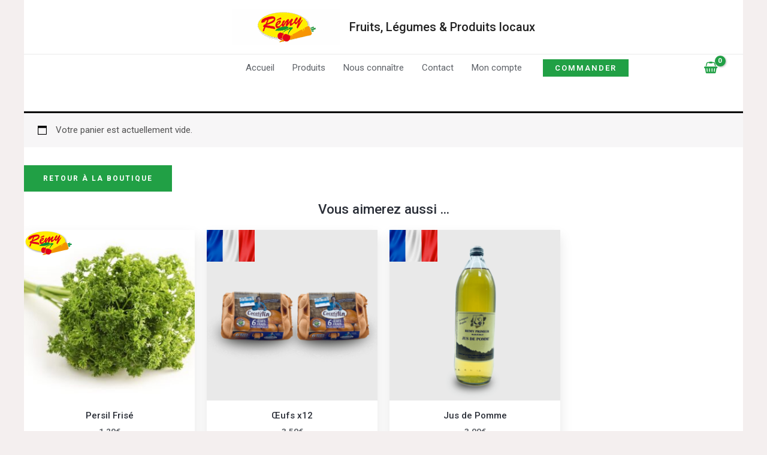

--- FILE ---
content_type: text/css
request_url: https://remyvouslivre.fr/wp-content/uploads/elementor/css/post-6.css?ver=1720808785
body_size: -36
content:
.elementor-6 .elementor-element.elementor-element-1140a5a4{margin-top:0px;margin-bottom:0px;}.elementor-6 .elementor-element.elementor-element-b2b080c > .elementor-widget-container{margin:050px 0px 0px 0px;}.elementor-6 .elementor-element.elementor-element-270c788{text-align:center;}.elementor-6 .elementor-element.elementor-element-270c788 .elementor-heading-title{font-family:"Roboto";font-size:22.5px;}.elementor-6 .elementor-element.elementor-element-1e1a811.elementor-wc-products  ul.products{grid-column-gap:20px;grid-row-gap:40px;}.elementor-6 .elementor-element.elementor-element-1e1a811.elementor-wc-products ul.products li.product span.onsale{display:block;}@media(max-width:1024px){.elementor-6 .elementor-element.elementor-element-1e1a811.elementor-wc-products  ul.products{grid-column-gap:20px;grid-row-gap:40px;}}@media(max-width:767px){.elementor-6 .elementor-element.elementor-element-1e1a811.elementor-wc-products  ul.products{grid-column-gap:20px;grid-row-gap:40px;}}

--- FILE ---
content_type: text/css
request_url: https://remyvouslivre.fr/wp-content/uploads/elementor/css/post-1571.css?ver=1720808528
body_size: 1115
content:
.elementor-1571 .elementor-element.elementor-element-46aa2902:not(.elementor-motion-effects-element-type-background), .elementor-1571 .elementor-element.elementor-element-46aa2902 > .elementor-motion-effects-container > .elementor-motion-effects-layer{background-color:#FFFFFF;}.elementor-1571 .elementor-element.elementor-element-46aa2902{border-style:solid;border-width:3px 0px 0px 0px;border-color:#878585;transition:background 0.3s, border 0.3s, border-radius 0.3s, box-shadow 0.3s;padding:50px 0px 50px 0px;}.elementor-1571 .elementor-element.elementor-element-46aa2902 > .elementor-background-overlay{transition:background 0.3s, border-radius 0.3s, opacity 0.3s;}.elementor-bc-flex-widget .elementor-1571 .elementor-element.elementor-element-42518b19.elementor-column .elementor-widget-wrap{align-items:center;}.elementor-1571 .elementor-element.elementor-element-42518b19.elementor-column.elementor-element[data-element_type="column"] > .elementor-widget-wrap.elementor-element-populated{align-content:center;align-items:center;}.elementor-1571 .elementor-element.elementor-element-42518b19.elementor-column > .elementor-widget-wrap{justify-content:center;}.elementor-1571 .elementor-element.elementor-element-42518b19 > .elementor-element-populated{margin:0% 20% 0% 0%;--e-column-margin-right:20%;--e-column-margin-left:0%;}.elementor-1571 .elementor-element.elementor-element-6127c39a img{width:120px;}.elementor-1571 .elementor-element.elementor-element-a53a16d{text-align:center;color:rgba(84,89,95,0.79);font-family:"Averia Gruesa Libre";font-size:14px;font-weight:normal;line-height:1.8em;}.elementor-1571 .elementor-element.elementor-element-23c56bbd{--grid-template-columns:repeat(2, auto);--icon-size:12px;--grid-column-gap:5px;--grid-row-gap:0px;}.elementor-1571 .elementor-element.elementor-element-23c56bbd .elementor-widget-container{text-align:center;}.elementor-1571 .elementor-element.elementor-element-23c56bbd .elementor-social-icon{--icon-padding:0.9em;}.elementor-1571 .elementor-element.elementor-element-23c56bbd > .elementor-widget-container{margin:0px 0px 0px 0px;}.elementor-bc-flex-widget .elementor-1571 .elementor-element.elementor-element-5bb3d34.elementor-column .elementor-widget-wrap{align-items:center;}.elementor-1571 .elementor-element.elementor-element-5bb3d34.elementor-column.elementor-element[data-element_type="column"] > .elementor-widget-wrap.elementor-element-populated{align-content:center;align-items:center;}.elementor-1571 .elementor-element.elementor-element-5bb3d34 > .elementor-widget-wrap > .elementor-widget:not(.elementor-widget__width-auto):not(.elementor-widget__width-initial):not(:last-child):not(.elementor-absolute){margin-bottom:20px;}.elementor-1571 .elementor-element.elementor-element-bb3080c .elementor-icon-list-icon i{transition:color 0.3s;}.elementor-1571 .elementor-element.elementor-element-bb3080c .elementor-icon-list-icon svg{transition:fill 0.3s;}.elementor-1571 .elementor-element.elementor-element-bb3080c{--e-icon-list-icon-size:14px;--icon-vertical-offset:0px;}.elementor-1571 .elementor-element.elementor-element-bb3080c .elementor-icon-list-text{transition:color 0.3s;}.elementor-1571 .elementor-element.elementor-element-bb3080c > .elementor-widget-container{padding:29px 50px 0px 0px;}.elementor-bc-flex-widget .elementor-1571 .elementor-element.elementor-element-4ab978b0.elementor-column .elementor-widget-wrap{align-items:center;}.elementor-1571 .elementor-element.elementor-element-4ab978b0.elementor-column.elementor-element[data-element_type="column"] > .elementor-widget-wrap.elementor-element-populated{align-content:center;align-items:center;}.elementor-1571 .elementor-element.elementor-element-6e506f7d{text-align:center;}.elementor-1571 .elementor-element.elementor-element-6e506f7d .elementor-heading-title{color:var( --e-global-color-text );font-family:var( --e-global-typography-primary-font-family );font-weight:var( --e-global-typography-primary-font-weight );}.elementor-1571 .elementor-element.elementor-element-6e6e9786 .elementor-field-group{padding-right:calc( 10px/2 );padding-left:calc( 10px/2 );margin-bottom:10px;}.elementor-1571 .elementor-element.elementor-element-6e6e9786 .elementor-form-fields-wrapper{margin-left:calc( -10px/2 );margin-right:calc( -10px/2 );margin-bottom:-10px;}.elementor-1571 .elementor-element.elementor-element-6e6e9786 .elementor-field-group.recaptcha_v3-bottomleft, .elementor-1571 .elementor-element.elementor-element-6e6e9786 .elementor-field-group.recaptcha_v3-bottomright{margin-bottom:0;}body.rtl .elementor-1571 .elementor-element.elementor-element-6e6e9786 .elementor-labels-inline .elementor-field-group > label{padding-left:0px;}body:not(.rtl) .elementor-1571 .elementor-element.elementor-element-6e6e9786 .elementor-labels-inline .elementor-field-group > label{padding-right:0px;}body .elementor-1571 .elementor-element.elementor-element-6e6e9786 .elementor-labels-above .elementor-field-group > label{padding-bottom:0px;}.elementor-1571 .elementor-element.elementor-element-6e6e9786 .elementor-field-group > label{font-family:var( --e-global-typography-primary-font-family );font-weight:var( --e-global-typography-primary-font-weight );}.elementor-1571 .elementor-element.elementor-element-6e6e9786 .elementor-field-type-html{padding-bottom:0px;}.elementor-1571 .elementor-element.elementor-element-6e6e9786 .elementor-field-group .elementor-field, .elementor-1571 .elementor-element.elementor-element-6e6e9786 .elementor-field-subgroup label{font-size:13px;}.elementor-1571 .elementor-element.elementor-element-6e6e9786 .elementor-field-group:not(.elementor-field-type-upload) .elementor-field:not(.elementor-select-wrapper){background-color:#ffffff;border-color:#c9c9c9;border-radius:0px 0px 0px 0px;}.elementor-1571 .elementor-element.elementor-element-6e6e9786 .elementor-field-group .elementor-select-wrapper select{background-color:#ffffff;border-color:#c9c9c9;border-radius:0px 0px 0px 0px;}.elementor-1571 .elementor-element.elementor-element-6e6e9786 .elementor-field-group .elementor-select-wrapper::before{color:#c9c9c9;}.elementor-1571 .elementor-element.elementor-element-6e6e9786 .elementor-button{font-family:var( --e-global-typography-primary-font-family );font-weight:var( --e-global-typography-primary-font-weight );border-radius:0px 0px 0px 0px;}.elementor-1571 .elementor-element.elementor-element-6e6e9786 .e-form__buttons__wrapper__button-next{background-color:#21A045;color:#ffffff;}.elementor-1571 .elementor-element.elementor-element-6e6e9786 .elementor-button[type="submit"]{background-color:#21A045;color:#ffffff;}.elementor-1571 .elementor-element.elementor-element-6e6e9786 .elementor-button[type="submit"] svg *{fill:#ffffff;}.elementor-1571 .elementor-element.elementor-element-6e6e9786 .e-form__buttons__wrapper__button-previous{color:#ffffff;}.elementor-1571 .elementor-element.elementor-element-6e6e9786 .e-form__buttons__wrapper__button-next:hover{background-color:#75C32C;color:#ffffff;}.elementor-1571 .elementor-element.elementor-element-6e6e9786 .elementor-button[type="submit"]:hover{background-color:#75C32C;color:#ffffff;}.elementor-1571 .elementor-element.elementor-element-6e6e9786 .elementor-button[type="submit"]:hover svg *{fill:#ffffff;}.elementor-1571 .elementor-element.elementor-element-6e6e9786 .e-form__buttons__wrapper__button-previous:hover{color:#ffffff;}.elementor-1571 .elementor-element.elementor-element-6e6e9786{--e-form-steps-indicators-spacing:20px;--e-form-steps-indicator-padding:30px;--e-form-steps-indicator-inactive-secondary-color:#ffffff;--e-form-steps-indicator-active-secondary-color:#ffffff;--e-form-steps-indicator-completed-secondary-color:#ffffff;--e-form-steps-divider-width:1px;--e-form-steps-divider-gap:10px;}.elementor-1571 .elementor-element.elementor-element-4732c53a > .elementor-container{min-height:50px;}.elementor-1571 .elementor-element.elementor-element-4732c53a > .elementor-container > .elementor-column > .elementor-widget-wrap{align-content:center;align-items:center;}.elementor-1571 .elementor-element.elementor-element-4732c53a:not(.elementor-motion-effects-element-type-background), .elementor-1571 .elementor-element.elementor-element-4732c53a > .elementor-motion-effects-container > .elementor-motion-effects-layer{background-color:#f4f4f4;}.elementor-1571 .elementor-element.elementor-element-4732c53a{transition:background 0.3s, border 0.3s, border-radius 0.3s, box-shadow 0.3s;}.elementor-1571 .elementor-element.elementor-element-4732c53a > .elementor-background-overlay{transition:background 0.3s, border-radius 0.3s, opacity 0.3s;}.elementor-1571 .elementor-element.elementor-element-408758{text-align:left;}.elementor-1571 .elementor-element.elementor-element-408758 .elementor-heading-title{color:#7a7a7a;}.elementor-1571 .elementor-element.elementor-element-fcf4280{text-align:right;}.elementor-1571 .elementor-element.elementor-element-fcf4280 .elementor-heading-title{color:#7a7a7a;font-size:12px;font-weight:300;text-transform:uppercase;}@media(max-width:1024px){.elementor-1571 .elementor-element.elementor-element-46aa2902{padding:30px 20px 30px 20px;}.elementor-1571 .elementor-element.elementor-element-42518b19 > .elementor-element-populated{margin:0% 10% 0% 0%;--e-column-margin-right:10%;--e-column-margin-left:0%;}.elementor-1571 .elementor-element.elementor-element-4732c53a{padding:5px 20px 5px 20px;}}@media(max-width:767px){.elementor-1571 .elementor-element.elementor-element-46aa2902{padding:30px 20px 30px 20px;}.elementor-1571 .elementor-element.elementor-element-42518b19{width:100%;}.elementor-1571 .elementor-element.elementor-element-6127c39a img{width:80px;}.elementor-1571 .elementor-element.elementor-element-4ab978b0 > .elementor-element-populated{margin:30px 0px 0px 0px;--e-column-margin-right:0px;--e-column-margin-left:0px;}.elementor-1571 .elementor-element.elementor-element-408758{text-align:center;}.elementor-1571 .elementor-element.elementor-element-fcf4280{text-align:center;}}@media(min-width:768px){.elementor-1571 .elementor-element.elementor-element-42518b19{width:24.497%;}.elementor-1571 .elementor-element.elementor-element-5bb3d34{width:41.835%;}}@media(max-width:1024px) and (min-width:768px){.elementor-1571 .elementor-element.elementor-element-42518b19{width:33%;}.elementor-1571 .elementor-element.elementor-element-4ab978b0{width:33%;}}

--- FILE ---
content_type: application/javascript; charset=utf-8
request_url: https://gateway.sumup.com/gateway/ecom/card/v2/sdk.js?ver=2.6.8
body_size: 89256
content:
/*! For license information please see sdk.js.LICENSE.txt */
(()=>{"use strict";var e,t,n={958:(e,t,n)=>{n.d(t,{A:()=>s});var r=n(379),i=n.n(r),o=n(364),a=n.n(o)()(i());a.push([e.id,':root {\n  color-scheme: light;\n  --cui-bg-normal: #fff;\n  --cui-bg-normal-hovered: #e3e7eb;\n  --cui-bg-normal-pressed: #e3e7eb;\n  --cui-bg-normal-disabled: rgba(255, 255, 255, .4);\n  --cui-bg-subtle: #f6f7f9;\n  --cui-bg-subtle-hovered: #e3e7eb;\n  --cui-bg-subtle-pressed: #c2c9d1;\n  --cui-bg-subtle-disabled: rgba(227, 231, 235, .4);\n  --cui-bg-highlight: #e3e7eb;\n  --cui-bg-highlight-hovered: #c2c9d1;\n  --cui-bg-highlight-pressed: #9da7b1;\n  --cui-bg-highlight-disabled: rgba(227, 231, 235, .4);\n  --cui-bg-strong: #0f131a;\n  --cui-bg-strong-hovered: #000;\n  --cui-bg-strong-pressed: #000;\n  --cui-bg-strong-disabled: rgba(15, 19, 26, .4);\n  --cui-bg-accent: #eef0f2;\n  --cui-bg-accent-hovered: #e3e7eb;\n  --cui-bg-accent-pressed: #e3e7eb;\n  --cui-bg-accent-disabled: rgba(238, 240, 242, .4);\n  --cui-bg-accent-strong: #0f131a;\n  --cui-bg-accent-strong-hovered: #000;\n  --cui-bg-accent-strong-pressed: #000;\n  --cui-bg-accent-strong-disabled: rgba(15, 19, 26, .4);\n  --cui-bg-success: #e9fbe9;\n  --cui-bg-success-hovered: #d7f8d7;\n  --cui-bg-success-pressed: #c1e8c1;\n  --cui-bg-success-disabled: rgba(233, 251, 233, .4);\n  --cui-bg-success-strong: #018850;\n  --cui-bg-success-strong-hovered: #007a4e;\n  --cui-bg-success-strong-pressed: #016c26;\n  --cui-bg-success-strong-disabled: rgba(1, 136, 80, .4);\n  --cui-bg-warning: #fdf4db;\n  --cui-bg-warning-hovered: #faeec6;\n  --cui-bg-warning-pressed: #f5dea3;\n  --cui-bg-warning-disabled: rgba(253, 244, 219, .4);\n  --cui-bg-warning-strong: #e87c00;\n  --cui-bg-warning-strong-hovered: #cc6d00;\n  --cui-bg-warning-strong-pressed: #b25c00;\n  --cui-bg-warning-strong-disabled: rgba(232, 124, 0, .4);\n  --cui-bg-danger: #fbe9e7;\n  --cui-bg-danger-hovered: #fcddd9;\n  --cui-bg-danger-pressed: #f7ccc7;\n  --cui-bg-danger-disabled: rgba(251, 233, 231, .4);\n  --cui-bg-danger-strong: #de331d;\n  --cui-bg-danger-strong-hovered: #bd2c19;\n  --cui-bg-danger-strong-pressed: #9e2415;\n  --cui-bg-danger-strong-disabled: rgba(222, 51, 29, .4);\n  --cui-bg-promo: #f5edfe;\n  --cui-bg-promo-hovered: #ede0fc;\n  --cui-bg-promo-pressed: #e0c9f8;\n  --cui-bg-promo-disabled: rgba(245, 237, 254, .4);\n  --cui-bg-promo-strong: #9e33e0;\n  --cui-bg-promo-strong-hovered: #8a1ecc;\n  --cui-bg-promo-strong-pressed: #7219a9;\n  --cui-bg-promo-strong-disabled: rgba(158, 51, 224, .4);\n  --cui-fg-normal: #0f131a;\n  --cui-fg-normal-hovered: #0f131a;\n  --cui-fg-normal-pressed: #0f131a;\n  --cui-fg-normal-disabled: rgba(15, 19, 26, .4);\n  --cui-fg-subtle: #6a737c;\n  --cui-fg-subtle-hovered: #33373e;\n  --cui-fg-subtle-pressed: #0f131a;\n  --cui-fg-subtle-disabled: rgba(106, 115, 124, .4);\n  --cui-fg-placeholder: #9da7b1;\n  --cui-fg-placeholder-hovered: #9da7b1;\n  --cui-fg-placeholder-pressed: #9da7b1;\n  --cui-fg-placeholder-disabled: rgba(157, 167, 177, .4);\n  --cui-fg-on-strong: #fff;\n  --cui-fg-on-strong-hovered: #fff;\n  --cui-fg-on-strong-pressed: #fff;\n  --cui-fg-on-strong-disabled: rgba(255, 255, 255, .4);\n  --cui-fg-on-strong-subtle: rgba(255, 255, 255, .7);\n  --cui-fg-on-strong-subtle-hovered: rgba(255, 255, 255, .8);\n  --cui-fg-on-strong-subtle-pressed: rgba(255, 255, 255, .9);\n  --cui-fg-on-strong-subtle-disabled: rgba(255, 255, 255, .3);\n  --cui-fg-accent: #0f131a;\n  --cui-fg-accent-hovered: #000;\n  --cui-fg-accent-pressed: #000;\n  --cui-fg-accent-disabled: rgba(15, 19, 26, .4);\n  --cui-fg-success: #018850;\n  --cui-fg-success-hovered: #007a4e;\n  --cui-fg-success-pressed: #016c26;\n  --cui-fg-success-disabled: rgba(1, 136, 80, .4);\n  --cui-fg-warning: #e27900;\n  --cui-fg-warning-hovered: #cc6d00;\n  --cui-fg-warning-pressed: #b25c00;\n  --cui-fg-warning-disabled: rgba(226, 121, 0, .4);\n  --cui-fg-danger: #de331d;\n  --cui-fg-danger-hovered: #bd2c19;\n  --cui-fg-danger-pressed: #9e2415;\n  --cui-fg-danger-disabled: rgba(222, 51, 29, .4);\n  --cui-fg-promo: #9e33e0;\n  --cui-fg-promo-hovered: #8a1ecc;\n  --cui-fg-promo-pressed: #7219a9;\n  --cui-fg-promo-disabled: rgba(158, 51, 224, .4);\n  --cui-border-normal: #c2c9d1;\n  --cui-border-normal-hovered: #9da7b1;\n  --cui-border-normal-pressed: #6a737c;\n  --cui-border-normal-disabled: rgba(194, 201, 209, .4);\n  --cui-border-subtle: #d6dbe1;\n  --cui-border-subtle-hovered: #c2c9d1;\n  --cui-border-subtle-pressed: #9da7b1;\n  --cui-border-subtle-disabled: rgba(230, 230, 230, .4);\n  --cui-border-divider: #e3e7eb;\n  --cui-border-divider-hovered: #9da7b1;\n  --cui-border-divider-pressed: #6a737c;\n  --cui-border-divider-disabled: rgba(194, 201, 209, .4);\n  --cui-border-strong: #0f131a;\n  --cui-border-strong-hovered: #000;\n  --cui-border-strong-pressed: #000;\n  --cui-border-strong-disabled: rgba(15, 19, 26, .4);\n  --cui-border-accent: #0f131a;\n  --cui-border-accent-hovered: #000;\n  --cui-border-accent-pressed: #000;\n  --cui-border-accent-disabled: rgba(15, 19, 26, .4);\n  --cui-border-success: #018850;\n  --cui-border-success-hovered: #007a4e;\n  --cui-border-success-pressed: #016c26;\n  --cui-border-success-disabled: rgba(1, 136, 80, .4);\n  --cui-border-warning: #e87c00;\n  --cui-border-warning-hovered: #cc6d00;\n  --cui-border-warning-pressed: #b25c00;\n  --cui-border-warning-disabled: rgba(226, 121, 0, .4);\n  --cui-border-danger: #de331d;\n  --cui-border-danger-hovered: #bd2c19;\n  --cui-border-danger-pressed: #9e2415;\n  --cui-border-danger-disabled: rgba(222, 51, 29, .4);\n  --cui-border-promo: #9e33e0;\n  --cui-border-promo-hovered: #8a1ecc;\n  --cui-border-promo-pressed: #7219a9;\n  --cui-border-promo-disabled: rgba(158, 51, 224, .4);\n  --cui-bg-overlay: rgba(0, 0, 0, .4);\n  --cui-bg-elevated: #fff;\n  --cui-border-focus: #3064e3;\n  --cui-border-radius-bit: 4px;\n  --cui-border-radius-byte: 8px;\n  --cui-border-radius-kilo: 12px;\n  --cui-border-radius-mega: 16px;\n  --cui-border-radius-circle: 100%;\n  --cui-border-radius-pill: 999999px;\n  --cui-border-width-kilo: 1px;\n  --cui-border-width-mega: 2px;\n  --cui-font-stack-default: aktiv-grotesk, Helvetica, Arial, system-ui, sans-serif, "Segoe UI", Roboto, "Apple Color Emoji", "Segoe UI Emoji", "Segoe UI Symbol";\n  --cui-font-stack-mono: Menlo, Consolas, Monaco, Liberation Mono, Lucida Console, monospace;\n  --cui-font-weight-regular: 400;\n  --cui-font-weight-bold: 700;\n  --cui-icon-sizes-kilo: 16px;\n  --cui-icon-sizes-mega: 24px;\n  --cui-icon-sizes-giga: 32px;\n  --cui-icon-sizes-tera: 48px;\n  --cui-spacings-bit: 4px;\n  --cui-spacings-byte: 8px;\n  --cui-spacings-kilo: 12px;\n  --cui-spacings-mega: 16px;\n  --cui-spacings-giga: 24px;\n  --cui-spacings-tera: 32px;\n  --cui-spacings-peta: 40px;\n  --cui-spacings-exa: 48px;\n  --cui-spacings-zetta: 56px;\n  --cui-transitions-default: .12s ease-in-out;\n  --cui-transitions-slow: .3s ease-in-out;\n  --cui-typography-headline-one-font-size: 2rem;\n  --cui-typography-headline-one-line-height: 2.25rem;\n  --cui-typography-headline-two-font-size: 1.5rem;\n  --cui-typography-headline-two-line-height: 1.75rem;\n  --cui-typography-headline-three-font-size: 1.25rem;\n  --cui-typography-headline-three-line-height: 1.5rem;\n  --cui-typography-headline-four-font-size: 1.125rem;\n  --cui-typography-headline-four-line-height: 1.5rem;\n  --cui-typography-title-one-font-size: 7.5rem;\n  --cui-typography-title-one-line-height: 7.5rem;\n  --cui-typography-title-two-font-size: 6rem;\n  --cui-typography-title-two-line-height: 6rem;\n  --cui-typography-title-three-font-size: 4rem;\n  --cui-typography-title-three-line-height: 4rem;\n  --cui-typography-title-four-font-size: 3.5rem;\n  --cui-typography-title-four-line-height: 3.5rem;\n  --cui-typography-sub-headline-font-size: .875rem;\n  --cui-typography-sub-headline-line-height: 1.25rem;\n  --cui-typography-body-one-font-size: 1rem;\n  --cui-typography-body-one-line-height: 1.5rem;\n  --cui-typography-body-two-font-size: .875rem;\n  --cui-typography-body-two-line-height: 1.25rem;\n  --cui-typography-body-large-font-size: 1.25rem;\n  --cui-typography-body-large-line-height: 1.75rem;\n  --cui-z-index-default: 0;\n  --cui-z-index-absolute: 1;\n  --cui-z-index-input: 20;\n  --cui-z-index-popover: 30;\n  --cui-z-index-tooltip: 40;\n  --cui-z-index-header: 600;\n  --cui-z-index-backdrop: 700;\n  --cui-z-index-navigation: 800;\n  --cui-z-index-modal: 1000;\n  --cui-z-index-toast: 1100;\n}\n',""]);const s=a},364:e=>{e.exports=function(e){var t=[];return t.toString=function(){return this.map((function(t){var n="",r=void 0!==t[5];return t[4]&&(n+="@supports (".concat(t[4],") {")),t[2]&&(n+="@media ".concat(t[2]," {")),r&&(n+="@layer".concat(t[5].length>0?" ".concat(t[5]):""," {")),n+=e(t),r&&(n+="}"),t[2]&&(n+="}"),t[4]&&(n+="}"),n})).join("")},t.i=function(e,n,r,i,o){"string"==typeof e&&(e=[[null,e,void 0]]);var a={};if(r)for(var s=0;s<this.length;s++){var c=this[s][0];null!=c&&(a[c]=!0)}for(var l=0;l<e.length;l++){var d=[].concat(e[l]);r&&a[d[0]]||(void 0!==o&&(void 0===d[5]||(d[1]="@layer".concat(d[5].length>0?" ".concat(d[5]):""," {").concat(d[1],"}")),d[5]=o),n&&(d[2]?(d[1]="@media ".concat(d[2]," {").concat(d[1],"}"),d[2]=n):d[2]=n),i&&(d[4]?(d[1]="@supports (".concat(d[4],") {").concat(d[1],"}"),d[4]=i):d[4]="".concat(i)),t.push(d))}},t}},379:e=>{e.exports=function(e){return e[1]}},880:(e,t,n)=>{var r=n(529),i={childContextTypes:!0,contextType:!0,contextTypes:!0,defaultProps:!0,displayName:!0,getDefaultProps:!0,getDerivedStateFromError:!0,getDerivedStateFromProps:!0,mixins:!0,propTypes:!0,type:!0},o={name:!0,length:!0,prototype:!0,caller:!0,callee:!0,arguments:!0,arity:!0},a={$$typeof:!0,compare:!0,defaultProps:!0,displayName:!0,propTypes:!0,type:!0},s={};function c(e){return r.isMemo(e)?a:s[e.$$typeof]||i}s[r.ForwardRef]={$$typeof:!0,render:!0,defaultProps:!0,displayName:!0,propTypes:!0},s[r.Memo]=a;var l=Object.defineProperty,d=Object.getOwnPropertyNames,u=Object.getOwnPropertySymbols,p=Object.getOwnPropertyDescriptor,h=Object.getPrototypeOf,f=Object.prototype;e.exports=function e(t,n,r){if("string"!=typeof n){if(f){var i=h(n);i&&i!==f&&e(t,i,r)}var a=d(n);u&&(a=a.concat(u(n)));for(var s=c(t),m=c(n),g=0;g<a.length;++g){var b=a[g];if(!(o[b]||r&&r[b]||m&&m[b]||s&&s[b])){var y=p(n,b);try{l(t,b,y)}catch(e){}}}}return t}},373:(e,t)=>{var n="function"==typeof Symbol&&Symbol.for,r=n?Symbol.for("react.element"):60103,i=n?Symbol.for("react.portal"):60106,o=n?Symbol.for("react.fragment"):60107,a=n?Symbol.for("react.strict_mode"):60108,s=n?Symbol.for("react.profiler"):60114,c=n?Symbol.for("react.provider"):60109,l=n?Symbol.for("react.context"):60110,d=n?Symbol.for("react.async_mode"):60111,u=n?Symbol.for("react.concurrent_mode"):60111,p=n?Symbol.for("react.forward_ref"):60112,h=n?Symbol.for("react.suspense"):60113,f=n?Symbol.for("react.suspense_list"):60120,m=n?Symbol.for("react.memo"):60115,g=n?Symbol.for("react.lazy"):60116,b=n?Symbol.for("react.block"):60121,y=n?Symbol.for("react.fundamental"):60117,v=n?Symbol.for("react.responder"):60118,_=n?Symbol.for("react.scope"):60119;function x(e){if("object"==typeof e&&null!==e){var t=e.$$typeof;switch(t){case r:switch(e=e.type){case d:case u:case o:case s:case a:case h:return e;default:switch(e=e&&e.$$typeof){case l:case p:case g:case m:case c:return e;default:return t}}case i:return t}}}function w(e){return x(e)===u}t.AsyncMode=d,t.ConcurrentMode=u,t.ContextConsumer=l,t.ContextProvider=c,t.Element=r,t.ForwardRef=p,t.Fragment=o,t.Lazy=g,t.Memo=m,t.Portal=i,t.Profiler=s,t.StrictMode=a,t.Suspense=h,t.isAsyncMode=function(e){return w(e)||x(e)===d},t.isConcurrentMode=w,t.isContextConsumer=function(e){return x(e)===l},t.isContextProvider=function(e){return x(e)===c},t.isElement=function(e){return"object"==typeof e&&null!==e&&e.$$typeof===r},t.isForwardRef=function(e){return x(e)===p},t.isFragment=function(e){return x(e)===o},t.isLazy=function(e){return x(e)===g},t.isMemo=function(e){return x(e)===m},t.isPortal=function(e){return x(e)===i},t.isProfiler=function(e){return x(e)===s},t.isStrictMode=function(e){return x(e)===a},t.isSuspense=function(e){return x(e)===h},t.isValidElementType=function(e){return"string"==typeof e||"function"==typeof e||e===o||e===u||e===s||e===a||e===h||e===f||"object"==typeof e&&null!==e&&(e.$$typeof===g||e.$$typeof===m||e.$$typeof===c||e.$$typeof===l||e.$$typeof===p||e.$$typeof===y||e.$$typeof===v||e.$$typeof===_||e.$$typeof===b)},t.typeOf=x},529:(e,t,n)=>{e.exports=n(373)}},r={};function i(e){var t=r[e];if(void 0!==t)return t.exports;var o=r[e]={id:e,exports:{}};return n[e].call(o.exports,o,o.exports,i),o.exports}i.m=n,i.n=e=>{var t=e&&e.__esModule?()=>e.default:()=>e;return i.d(t,{a:t}),t},i.d=(e,t)=>{for(var n in t)i.o(t,n)&&!i.o(e,n)&&Object.defineProperty(e,n,{enumerable:!0,get:t[n]})},i.f={},i.e=e=>Promise.all(Object.keys(i.f).reduce(((t,n)=>(i.f[n](e,t),t)),[])),i.u=e=>"optimizely.chunk.js",i.g=function(){if("object"==typeof globalThis)return globalThis;try{return this||new Function("return this")()}catch(e){if("object"==typeof window)return window}}(),i.o=(e,t)=>Object.prototype.hasOwnProperty.call(e,t),e={},t="ecom-card-widget:",i.l=(n,r,o,a)=>{if(e[n])e[n].push(r);else{var s,c;if(void 0!==o)for(var l=document.getElementsByTagName("script"),d=0;d<l.length;d++){var u=l[d];if(u.getAttribute("src")==n||u.getAttribute("data-webpack")==t+o){s=u;break}}s||(c=!0,(s=document.createElement("script")).charset="utf-8",s.timeout=120,i.nc&&s.setAttribute("nonce",i.nc),s.setAttribute("data-webpack",t+o),s.src=n),e[n]=[r];var p=(t,r)=>{s.onerror=s.onload=null,clearTimeout(h);var i=e[n];if(delete e[n],s.parentNode&&s.parentNode.removeChild(s),i&&i.forEach((e=>e(r))),t)return t(r)},h=setTimeout(p.bind(null,void 0,{type:"timeout",target:s}),12e4);s.onerror=p.bind(null,s.onerror),s.onload=p.bind(null,s.onload),c&&document.head.appendChild(s)}},i.r=e=>{"undefined"!=typeof Symbol&&Symbol.toStringTag&&Object.defineProperty(e,Symbol.toStringTag,{value:"Module"}),Object.defineProperty(e,"__esModule",{value:!0})},(()=>{var e;i.g.importScripts&&(e=i.g.location+"");var t=i.g.document;if(!e&&t&&(t.currentScript&&"SCRIPT"===t.currentScript.tagName.toUpperCase()&&(e=t.currentScript.src),!e)){var n=t.getElementsByTagName("script");if(n.length)for(var r=n.length-1;r>-1&&(!e||!/^http(s?):/.test(e));)e=n[r--].src}if(!e)throw new Error("Automatic publicPath is not supported in this browser");e=e.replace(/#.*$/,"").replace(/\?.*$/,"").replace(/\/[^\/]+$/,"/"),i.p=e})(),(()=>{var e={249:0};i.f.j=(t,n)=>{var r=i.o(e,t)?e[t]:void 0;if(0!==r)if(r)n.push(r[2]);else{var o=new Promise(((n,i)=>r=e[t]=[n,i]));n.push(r[2]=o);var a=i.p+i.u(t),s=new Error;i.l(a,(n=>{if(i.o(e,t)&&(0!==(r=e[t])&&(e[t]=void 0),r)){var o=n&&("load"===n.type?"missing":n.type),a=n&&n.target&&n.target.src;s.message="Loading chunk "+t+" failed.\n("+o+": "+a+")",s.name="ChunkLoadError",s.type=o,s.request=a,r[1](s)}}),"chunk-"+t,t)}};var t=(t,n)=>{var r,o,a=n[0],s=n[1],c=n[2],l=0;if(a.some((t=>0!==e[t]))){for(r in s)i.o(s,r)&&(i.m[r]=s[r]);c&&c(i)}for(t&&t(n);l<a.length;l++)o=a[l],i.o(e,o)&&e[o]&&e[o][0](),e[o]=0},n=self.webpackChunkecom_card_widget=self.webpackChunkecom_card_widget||[];n.forEach(t.bind(null,0)),n.push=t.bind(null,n.push.bind(n))})();var o={};i.r(o),i.d(o,{Children:()=>$t,Component:()=>w,Fragment:()=>x,PureComponent:()=>Nt,StrictMode:()=>yn,Suspense:()=>qt,SuspenseList:()=>zt,__SECRET_INTERNALS_DO_NOT_USE_OR_YOU_WILL_BE_FIRED:()=>ln,cloneElement:()=>hn,createContext:()=>U,createElement:()=>y,createFactory:()=>un,createPortal:()=>Wt,createRef:()=>_,default:()=>Sn,findDOMNode:()=>mn,flushSync:()=>bn,forwardRef:()=>Lt,hydrate:()=>Qt,isValidElement:()=>pn,lazy:()=>Ft,memo:()=>It,render:()=>Xt,startTransition:()=>vn,unmountComponentAtNode:()=>fn,unstable_batchedUpdates:()=>gn,useCallback:()=>he,useContext:()=>fe,useDebugValue:()=>me,useDeferredValue:()=>_n,useEffect:()=>ce,useErrorBoundary:()=>ge,useId:()=>be,useImperativeHandle:()=>ue,useInsertionEffect:()=>wn,useLayoutEffect:()=>le,useMemo:()=>pe,useReducer:()=>se,useRef:()=>de,useState:()=>ae,useSyncExternalStore:()=>kn,useTransition:()=>xn,version:()=>dn});var a={};i.r(a),i.d(a,{apple_pay:()=>yi,bancontact:()=>ci,blik:()=>pi,boleto:()=>li,card:()=>oi,direct_debit:()=>xi,eps:()=>hi,giropay:()=>di,google_pay:()=>_i,ideal:()=>si,mybank:()=>fi,p24:()=>ui,paypal:()=>vi,pix:()=>gi,qr_code_pix:()=>bi,satispay:()=>mi,sofort:()=>ai});var s,c,l,d,u,p,h={},f=[],m=/acit|ex(?:s|g|n|p|$)|rph|grid|ows|mnc|ntw|ine[ch]|zoo|^ord|itera/i;function g(e,t){for(var n in t)e[n]=t[n];return e}function b(e){var t=e.parentNode;t&&t.removeChild(e)}function y(e,t,n){var r,i,o,a={};for(o in t)"key"==o?r=t[o]:"ref"==o?i=t[o]:a[o]=t[o];if(arguments.length>2&&(a.children=arguments.length>3?s.call(arguments,2):n),"function"==typeof e&&null!=e.defaultProps)for(o in e.defaultProps)void 0===a[o]&&(a[o]=e.defaultProps[o]);return v(e,a,r,i,null)}function v(e,t,n,r,i){var o={type:e,props:t,key:n,ref:r,__k:null,__:null,__b:0,__e:null,__d:void 0,__c:null,__h:null,constructor:void 0,__v:null==i?++l:i};return null==i&&null!=c.vnode&&c.vnode(o),o}function _(){return{current:null}}function x(e){return e.children}function w(e,t){this.props=e,this.context=t}function k(e,t){if(null==t)return e.__?k(e.__,e.__.__k.indexOf(e)+1):null;for(var n;t<e.__k.length;t++)if(null!=(n=e.__k[t])&&null!=n.__e)return n.__e;return"function"==typeof e.type?k(e):null}function S(e){var t,n;if(null!=(e=e.__)&&null!=e.__c){for(e.__e=e.__c.base=null,t=0;t<e.__k.length;t++)if(null!=(n=e.__k[t])&&null!=n.__e){e.__e=e.__c.base=n.__e;break}return S(e)}}function C(e){(!e.__d&&(e.__d=!0)&&d.push(e)&&!A.__r++||u!==c.debounceRendering)&&((u=c.debounceRendering)||setTimeout)(A)}function A(){for(var e;A.__r=d.length;)e=d.sort((function(e,t){return e.__v.__b-t.__v.__b})),d=[],e.some((function(e){var t,n,r,i,o,a;e.__d&&(o=(i=(t=e).__v).__e,(a=t.__P)&&(n=[],(r=g({},i)).__v=i.__v+1,$(a,i,r,t.__n,void 0!==a.ownerSVGElement,null!=i.__h?[o]:null,n,null==o?k(i):o,i.__h),T(n,i),i.__e!=o&&S(i)))}))}function P(e,t,n,r,i,o,a,s,c,l){var d,u,p,m,g,b,y,_=r&&r.__k||f,w=_.length;for(n.__k=[],d=0;d<t.length;d++)if(null!=(m=n.__k[d]=null==(m=t[d])||"boolean"==typeof m?null:"string"==typeof m||"number"==typeof m||"bigint"==typeof m?v(null,m,null,null,m):Array.isArray(m)?v(x,{children:m},null,null,null):m.__b>0?v(m.type,m.props,m.key,m.ref?m.ref:null,m.__v):m)){if(m.__=n,m.__b=n.__b+1,null===(p=_[d])||p&&m.key==p.key&&m.type===p.type)_[d]=void 0;else for(u=0;u<w;u++){if((p=_[u])&&m.key==p.key&&m.type===p.type){_[u]=void 0;break}p=null}$(e,m,p=p||h,i,o,a,s,c,l),g=m.__e,(u=m.ref)&&p.ref!=u&&(y||(y=[]),p.ref&&y.push(p.ref,null,m),y.push(u,m.__c||g,m)),null!=g?(null==b&&(b=g),"function"==typeof m.type&&m.__k===p.__k?m.__d=c=O(m,c,e):c=I(e,m,p,_,g,c),"function"==typeof n.type&&(n.__d=c)):c&&p.__e==c&&c.parentNode!=e&&(c=k(p))}for(n.__e=b,d=w;d--;)null!=_[d]&&V(_[d],_[d]);if(y)for(d=0;d<y.length;d++)D(y[d],y[++d],y[++d])}function O(e,t,n){for(var r,i=e.__k,o=0;i&&o<i.length;o++)(r=i[o])&&(r.__=e,t="function"==typeof r.type?O(r,t,n):I(n,r,r,i,r.__e,t));return t}function N(e,t){return t=t||[],null==e||"boolean"==typeof e||(Array.isArray(e)?e.some((function(e){N(e,t)})):t.push(e)),t}function I(e,t,n,r,i,o){var a,s,c;if(void 0!==t.__d)a=t.__d,t.__d=void 0;else if(null==n||i!=o||null==i.parentNode)e:if(null==o||o.parentNode!==e)e.appendChild(i),a=null;else{for(s=o,c=0;(s=s.nextSibling)&&c<r.length;c+=1)if(s==i)break e;e.insertBefore(i,o),a=o}return void 0!==a?a:i.nextSibling}function E(e,t,n){"-"===t[0]?e.setProperty(t,n):e[t]=null==n?"":"number"!=typeof n||m.test(t)?n:n+"px"}function R(e,t,n,r,i){var o;e:if("style"===t)if("string"==typeof n)e.style.cssText=n;else{if("string"==typeof r&&(e.style.cssText=r=""),r)for(t in r)n&&t in n||E(e.style,t,"");if(n)for(t in n)r&&n[t]===r[t]||E(e.style,t,n[t])}else if("o"===t[0]&&"n"===t[1])o=t!==(t=t.replace(/Capture$/,"")),t=t.toLowerCase()in e?t.toLowerCase().slice(2):t.slice(2),e.l||(e.l={}),e.l[t+o]=n,n?r||e.addEventListener(t,o?j:L,o):e.removeEventListener(t,o?j:L,o);else if("dangerouslySetInnerHTML"!==t){if(i)t=t.replace(/xlink(H|:h)/,"h").replace(/sName$/,"s");else if("href"!==t&&"list"!==t&&"form"!==t&&"tabIndex"!==t&&"download"!==t&&t in e)try{e[t]=null==n?"":n;break e}catch(e){}"function"==typeof n||(null==n||!1===n&&-1==t.indexOf("-")?e.removeAttribute(t):e.setAttribute(t,n))}}function L(e){this.l[e.type+!1](c.event?c.event(e):e)}function j(e){this.l[e.type+!0](c.event?c.event(e):e)}function $(e,t,n,r,i,o,a,s,l){var d,u,p,h,f,m,b,y,v,_,k,S,C,A,O,N=t.type;if(void 0!==t.constructor)return null;null!=n.__h&&(l=n.__h,s=t.__e=n.__e,t.__h=null,o=[s]),(d=c.__b)&&d(t);try{e:if("function"==typeof N){if(y=t.props,v=(d=N.contextType)&&r[d.__c],_=d?v?v.props.value:d.__:r,n.__c?b=(u=t.__c=n.__c).__=u.__E:("prototype"in N&&N.prototype.render?t.__c=u=new N(y,_):(t.__c=u=new w(y,_),u.constructor=N,u.render=q),v&&v.sub(u),u.props=y,u.state||(u.state={}),u.context=_,u.__n=r,p=u.__d=!0,u.__h=[],u._sb=[]),null==u.__s&&(u.__s=u.state),null!=N.getDerivedStateFromProps&&(u.__s==u.state&&(u.__s=g({},u.__s)),g(u.__s,N.getDerivedStateFromProps(y,u.__s))),h=u.props,f=u.state,p)null==N.getDerivedStateFromProps&&null!=u.componentWillMount&&u.componentWillMount(),null!=u.componentDidMount&&u.__h.push(u.componentDidMount);else{if(null==N.getDerivedStateFromProps&&y!==h&&null!=u.componentWillReceiveProps&&u.componentWillReceiveProps(y,_),!u.__e&&null!=u.shouldComponentUpdate&&!1===u.shouldComponentUpdate(y,u.__s,_)||t.__v===n.__v){for(u.props=y,u.state=u.__s,t.__v!==n.__v&&(u.__d=!1),u.__v=t,t.__e=n.__e,t.__k=n.__k,t.__k.forEach((function(e){e&&(e.__=t)})),k=0;k<u._sb.length;k++)u.__h.push(u._sb[k]);u._sb=[],u.__h.length&&a.push(u);break e}null!=u.componentWillUpdate&&u.componentWillUpdate(y,u.__s,_),null!=u.componentDidUpdate&&u.__h.push((function(){u.componentDidUpdate(h,f,m)}))}if(u.context=_,u.props=y,u.__v=t,u.__P=e,S=c.__r,C=0,"prototype"in N&&N.prototype.render){for(u.state=u.__s,u.__d=!1,S&&S(t),d=u.render(u.props,u.state,u.context),A=0;A<u._sb.length;A++)u.__h.push(u._sb[A]);u._sb=[]}else do{u.__d=!1,S&&S(t),d=u.render(u.props,u.state,u.context),u.state=u.__s}while(u.__d&&++C<25);u.state=u.__s,null!=u.getChildContext&&(r=g(g({},r),u.getChildContext())),p||null==u.getSnapshotBeforeUpdate||(m=u.getSnapshotBeforeUpdate(h,f)),O=null!=d&&d.type===x&&null==d.key?d.props.children:d,P(e,Array.isArray(O)?O:[O],t,n,r,i,o,a,s,l),u.base=t.__e,t.__h=null,u.__h.length&&a.push(u),b&&(u.__E=u.__=null),u.__e=!1}else null==o&&t.__v===n.__v?(t.__k=n.__k,t.__e=n.__e):t.__e=M(n.__e,t,n,r,i,o,a,l);(d=c.diffed)&&d(t)}catch(e){t.__v=null,(l||null!=o)&&(t.__e=s,t.__h=!!l,o[o.indexOf(s)]=null),c.__e(e,t,n)}}function T(e,t){c.__c&&c.__c(t,e),e.some((function(t){try{e=t.__h,t.__h=[],e.some((function(e){e.call(t)}))}catch(e){c.__e(e,t.__v)}}))}function M(e,t,n,r,i,o,a,c){var l,d,u,p=n.props,f=t.props,m=t.type,g=0;if("svg"===m&&(i=!0),null!=o)for(;g<o.length;g++)if((l=o[g])&&"setAttribute"in l==!!m&&(m?l.localName===m:3===l.nodeType)){e=l,o[g]=null;break}if(null==e){if(null===m)return document.createTextNode(f);e=i?document.createElementNS("http://www.w3.org/2000/svg",m):document.createElement(m,f.is&&f),o=null,c=!1}if(null===m)p===f||c&&e.data===f||(e.data=f);else{if(o=o&&s.call(e.childNodes),d=(p=n.props||h).dangerouslySetInnerHTML,u=f.dangerouslySetInnerHTML,!c){if(null!=o)for(p={},g=0;g<e.attributes.length;g++)p[e.attributes[g].name]=e.attributes[g].value;(u||d)&&(u&&(d&&u.__html==d.__html||u.__html===e.innerHTML)||(e.innerHTML=u&&u.__html||""))}if(function(e,t,n,r,i){var o;for(o in n)"children"===o||"key"===o||o in t||R(e,o,null,n[o],r);for(o in t)i&&"function"!=typeof t[o]||"children"===o||"key"===o||"value"===o||"checked"===o||n[o]===t[o]||R(e,o,t[o],n[o],r)}(e,f,p,i,c),u)t.__k=[];else if(g=t.props.children,P(e,Array.isArray(g)?g:[g],t,n,r,i&&"foreignObject"!==m,o,a,o?o[0]:n.__k&&k(n,0),c),null!=o)for(g=o.length;g--;)null!=o[g]&&b(o[g]);c||("value"in f&&void 0!==(g=f.value)&&(g!==e.value||"progress"===m&&!g||"option"===m&&g!==p.value)&&R(e,"value",g,p.value,!1),"checked"in f&&void 0!==(g=f.checked)&&g!==e.checked&&R(e,"checked",g,p.checked,!1))}return e}function D(e,t,n){try{"function"==typeof e?e(t):e.current=t}catch(e){c.__e(e,n)}}function V(e,t,n){var r,i;if(c.unmount&&c.unmount(e),(r=e.ref)&&(r.current&&r.current!==e.__e||D(r,null,t)),null!=(r=e.__c)){if(r.componentWillUnmount)try{r.componentWillUnmount()}catch(e){c.__e(e,t)}r.base=r.__P=null,e.__c=void 0}if(r=e.__k)for(i=0;i<r.length;i++)r[i]&&V(r[i],t,n||"function"!=typeof e.type);n||null==e.__e||b(e.__e),e.__=e.__e=e.__d=void 0}function q(e,t,n){return this.constructor(e,n)}function B(e,t,n){var r,i,o;c.__&&c.__(e,t),i=(r="function"==typeof n)?null:n&&n.__k||t.__k,o=[],$(t,e=(!r&&n||t).__k=y(x,null,[e]),i||h,h,void 0!==t.ownerSVGElement,!r&&n?[n]:i?null:t.firstChild?s.call(t.childNodes):null,o,!r&&n?n:i?i.__e:t.firstChild,r),T(o,e)}function F(e,t){B(e,t,F)}function z(e,t,n){var r,i,o,a=g({},e.props);for(o in t)"key"==o?r=t[o]:"ref"==o?i=t[o]:a[o]=t[o];return arguments.length>2&&(a.children=arguments.length>3?s.call(arguments,2):n),v(e.type,a,r||e.key,i||e.ref,null)}function U(e,t){var n={__c:t="__cC"+p++,__:e,Consumer:function(e,t){return e.children(t)},Provider:function(e){var n,r;return this.getChildContext||(n=[],(r={})[t]=this,this.getChildContext=function(){return r},this.shouldComponentUpdate=function(e){this.props.value!==e.value&&n.some(C)},this.sub=function(e){n.push(e);var t=e.componentWillUnmount;e.componentWillUnmount=function(){n.splice(n.indexOf(e),1),t&&t.call(e)}}),e.children}};return n.Provider.__=n.Consumer.contextType=n}s=f.slice,c={__e:function(e,t,n,r){for(var i,o,a;t=t.__;)if((i=t.__c)&&!i.__)try{if((o=i.constructor)&&null!=o.getDerivedStateFromError&&(i.setState(o.getDerivedStateFromError(e)),a=i.__d),null!=i.componentDidCatch&&(i.componentDidCatch(e,r||{}),a=i.__d),a)return i.__E=i}catch(t){e=t}throw e}},l=0,w.prototype.setState=function(e,t){var n;n=null!=this.__s&&this.__s!==this.state?this.__s:this.__s=g({},this.state),"function"==typeof e&&(e=e(g({},n),this.props)),e&&g(n,e),null!=e&&this.__v&&(t&&this._sb.push(t),C(this))},w.prototype.forceUpdate=function(e){this.__v&&(this.__e=!0,e&&this.__h.push(e),C(this))},w.prototype.render=x,d=[],A.__r=0,p=0;var H=0;function Z(e,t,n,r,i){var o,a,s={};for(a in t)"ref"==a?o=t[a]:s[a]=t[a];var l={type:e,props:s,key:n,ref:o,__k:null,__:null,__b:0,__e:null,__d:void 0,__c:null,__h:null,constructor:void 0,__v:--H,__source:i,__self:r};if("function"==typeof e&&(o=e.defaultProps))for(a in o)void 0===s[a]&&(s[a]=o[a]);return c.vnode&&c.vnode(l),l}var W,G,K,J,Y=0,X=[],Q=[],ee=c.__b,te=c.__r,ne=c.diffed,re=c.__c,ie=c.unmount;function oe(e,t){c.__h&&c.__h(G,e,Y||t),Y=0;var n=G.__H||(G.__H={__:[],__h:[]});return e>=n.__.length&&n.__.push({__V:Q}),n.__[e]}function ae(e){return Y=1,se(Se,e)}function se(e,t,n){var r=oe(W++,2);if(r.t=e,!r.__c&&(r.__=[n?n(t):Se(void 0,t),function(e){var t=r.__N?r.__N[0]:r.__[0],n=r.t(t,e);t!==n&&(r.__N=[n,r.__[1]],r.__c.setState({}))}],r.__c=G,!G.u)){G.u=!0;var i=G.shouldComponentUpdate;G.shouldComponentUpdate=function(e,t,n){if(!r.__c.__H)return!0;var o=r.__c.__H.__.filter((function(e){return e.__c}));if(o.every((function(e){return!e.__N})))return!i||i.call(this,e,t,n);var a=!1;return o.forEach((function(e){if(e.__N){var t=e.__[0];e.__=e.__N,e.__N=void 0,t!==e.__[0]&&(a=!0)}})),!(!a&&r.__c.props===e)&&(!i||i.call(this,e,t,n))}}return r.__N||r.__}function ce(e,t){var n=oe(W++,3);!c.__s&&ke(n.__H,t)&&(n.__=e,n.i=t,G.__H.__h.push(n))}function le(e,t){var n=oe(W++,4);!c.__s&&ke(n.__H,t)&&(n.__=e,n.i=t,G.__h.push(n))}function de(e){return Y=5,pe((function(){return{current:e}}),[])}function ue(e,t,n){Y=6,le((function(){return"function"==typeof e?(e(t()),function(){return e(null)}):e?(e.current=t(),function(){return e.current=null}):void 0}),null==n?n:n.concat(e))}function pe(e,t){var n=oe(W++,7);return ke(n.__H,t)?(n.__V=e(),n.i=t,n.__h=e,n.__V):n.__}function he(e,t){return Y=8,pe((function(){return e}),t)}function fe(e){var t=G.context[e.__c],n=oe(W++,9);return n.c=e,t?(null==n.__&&(n.__=!0,t.sub(G)),t.props.value):e.__}function me(e,t){c.useDebugValue&&c.useDebugValue(t?t(e):e)}function ge(e){var t=oe(W++,10),n=ae();return t.__=e,G.componentDidCatch||(G.componentDidCatch=function(e,r){t.__&&t.__(e,r),n[1](e)}),[n[0],function(){n[1](void 0)}]}function be(){var e=oe(W++,11);if(!e.__){for(var t=G.__v;null!==t&&!t.__m&&null!==t.__;)t=t.__;var n=t.__m||(t.__m=[0,0]);e.__="P"+n[0]+"-"+n[1]++}return e.__}function ye(){for(var e;e=X.shift();)if(e.__P&&e.__H)try{e.__H.__h.forEach(xe),e.__H.__h.forEach(we),e.__H.__h=[]}catch(t){e.__H.__h=[],c.__e(t,e.__v)}}c.__b=function(e){G=null,ee&&ee(e)},c.__r=function(e){te&&te(e),W=0;var t=(G=e.__c).__H;t&&(K===G?(t.__h=[],G.__h=[],t.__.forEach((function(e){e.__N&&(e.__=e.__N),e.__V=Q,e.__N=e.i=void 0}))):(t.__h.forEach(xe),t.__h.forEach(we),t.__h=[])),K=G},c.diffed=function(e){ne&&ne(e);var t=e.__c;t&&t.__H&&(t.__H.__h.length&&(1!==X.push(t)&&J===c.requestAnimationFrame||((J=c.requestAnimationFrame)||_e)(ye)),t.__H.__.forEach((function(e){e.i&&(e.__H=e.i),e.__V!==Q&&(e.__=e.__V),e.i=void 0,e.__V=Q}))),K=G=null},c.__c=function(e,t){t.some((function(e){try{e.__h.forEach(xe),e.__h=e.__h.filter((function(e){return!e.__||we(e)}))}catch(n){t.some((function(e){e.__h&&(e.__h=[])})),t=[],c.__e(n,e.__v)}})),re&&re(e,t)},c.unmount=function(e){ie&&ie(e);var t,n=e.__c;n&&n.__H&&(n.__H.__.forEach((function(e){try{xe(e)}catch(e){t=e}})),n.__H=void 0,t&&c.__e(t,n.__v))};var ve="function"==typeof requestAnimationFrame;function _e(e){var t,n=function(){clearTimeout(r),ve&&cancelAnimationFrame(t),setTimeout(e)},r=setTimeout(n,100);ve&&(t=requestAnimationFrame(n))}function xe(e){var t=G,n=e.__c;"function"==typeof n&&(e.__c=void 0,n()),G=t}function we(e){var t=G;e.__c=e.__(),G=t}function ke(e,t){return!e||e.length!==t.length||t.some((function(t,n){return t!==e[n]}))}function Se(e,t){return"function"==typeof t?t(e):t}var Ce=function(){function e(e){var t=this;this._insertTag=function(e){var n;n=0===t.tags.length?t.insertionPoint?t.insertionPoint.nextSibling:t.prepend?t.container.firstChild:t.before:t.tags[t.tags.length-1].nextSibling,t.container.insertBefore(e,n),t.tags.push(e)},this.isSpeedy=void 0===e.speedy||e.speedy,this.tags=[],this.ctr=0,this.nonce=e.nonce,this.key=e.key,this.container=e.container,this.prepend=e.prepend,this.insertionPoint=e.insertionPoint,this.before=null}var t=e.prototype;return t.hydrate=function(e){e.forEach(this._insertTag)},t.insert=function(e){this.ctr%(this.isSpeedy?65e3:1)==0&&this._insertTag(function(e){var t=document.createElement("style");return t.setAttribute("data-emotion",e.key),void 0!==e.nonce&&t.setAttribute("nonce",e.nonce),t.appendChild(document.createTextNode("")),t.setAttribute("data-s",""),t}(this));var t=this.tags[this.tags.length-1];if(this.isSpeedy){var n=function(e){if(e.sheet)return e.sheet;for(var t=0;t<document.styleSheets.length;t++)if(document.styleSheets[t].ownerNode===e)return document.styleSheets[t]}(t);try{n.insertRule(e,n.cssRules.length)}catch(e){}}else t.appendChild(document.createTextNode(e));this.ctr++},t.flush=function(){this.tags.forEach((function(e){var t;return null==(t=e.parentNode)?void 0:t.removeChild(e)})),this.tags=[],this.ctr=0},e}(),Ae=Math.abs,Pe=String.fromCharCode,Oe=Object.assign;function Ne(e){return e.trim()}function Ie(e,t,n){return e.replace(t,n)}function Ee(e,t){return e.indexOf(t)}function Re(e,t){return 0|e.charCodeAt(t)}function Le(e,t,n){return e.slice(t,n)}function je(e){return e.length}function $e(e){return e.length}function Te(e,t){return t.push(e),e}var Me=1,De=1,Ve=0,qe=0,Be=0,Fe="";function ze(e,t,n,r,i,o,a){return{value:e,root:t,parent:n,type:r,props:i,children:o,line:Me,column:De,length:a,return:""}}function Ue(e,t){return Oe(ze("",null,null,"",null,null,0),e,{length:-e.length},t)}function He(){return Be=qe>0?Re(Fe,--qe):0,De--,10===Be&&(De=1,Me--),Be}function Ze(){return Be=qe<Ve?Re(Fe,qe++):0,De++,10===Be&&(De=1,Me++),Be}function We(){return Re(Fe,qe)}function Ge(){return qe}function Ke(e,t){return Le(Fe,e,t)}function Je(e){switch(e){case 0:case 9:case 10:case 13:case 32:return 5;case 33:case 43:case 44:case 47:case 62:case 64:case 126:case 59:case 123:case 125:return 4;case 58:return 3;case 34:case 39:case 40:case 91:return 2;case 41:case 93:return 1}return 0}function Ye(e){return Me=De=1,Ve=je(Fe=e),qe=0,[]}function Xe(e){return Fe="",e}function Qe(e){return Ne(Ke(qe-1,nt(91===e?e+2:40===e?e+1:e)))}function et(e){for(;(Be=We())&&Be<33;)Ze();return Je(e)>2||Je(Be)>3?"":" "}function tt(e,t){for(;--t&&Ze()&&!(Be<48||Be>102||Be>57&&Be<65||Be>70&&Be<97););return Ke(e,Ge()+(t<6&&32==We()&&32==Ze()))}function nt(e){for(;Ze();)switch(Be){case e:return qe;case 34:case 39:34!==e&&39!==e&&nt(Be);break;case 40:41===e&&nt(e);break;case 92:Ze()}return qe}function rt(e,t){for(;Ze()&&e+Be!==57&&(e+Be!==84||47!==We()););return"/*"+Ke(t,qe-1)+"*"+Pe(47===e?e:Ze())}function it(e){for(;!Je(We());)Ze();return Ke(e,qe)}var ot="-ms-",at="-moz-",st="-webkit-",ct="comm",lt="rule",dt="decl",ut="@keyframes";function pt(e,t){for(var n="",r=$e(e),i=0;i<r;i++)n+=t(e[i],i,e,t)||"";return n}function ht(e,t,n,r){switch(e.type){case"@layer":if(e.children.length)break;case"@import":case dt:return e.return=e.return||e.value;case ct:return"";case ut:return e.return=e.value+"{"+pt(e.children,r)+"}";case lt:e.value=e.props.join(",")}return je(n=pt(e.children,r))?e.return=e.value+"{"+n+"}":""}function ft(e){return Xe(mt("",null,null,null,[""],e=Ye(e),0,[0],e))}function mt(e,t,n,r,i,o,a,s,c){for(var l=0,d=0,u=a,p=0,h=0,f=0,m=1,g=1,b=1,y=0,v="",_=i,x=o,w=r,k=v;g;)switch(f=y,y=Ze()){case 40:if(108!=f&&58==Re(k,u-1)){-1!=Ee(k+=Ie(Qe(y),"&","&\f"),"&\f")&&(b=-1);break}case 34:case 39:case 91:k+=Qe(y);break;case 9:case 10:case 13:case 32:k+=et(f);break;case 92:k+=tt(Ge()-1,7);continue;case 47:switch(We()){case 42:case 47:Te(bt(rt(Ze(),Ge()),t,n),c);break;default:k+="/"}break;case 123*m:s[l++]=je(k)*b;case 125*m:case 59:case 0:switch(y){case 0:case 125:g=0;case 59+d:-1==b&&(k=Ie(k,/\f/g,"")),h>0&&je(k)-u&&Te(h>32?yt(k+";",r,n,u-1):yt(Ie(k," ","")+";",r,n,u-2),c);break;case 59:k+=";";default:if(Te(w=gt(k,t,n,l,d,i,s,v,_=[],x=[],u),o),123===y)if(0===d)mt(k,t,w,w,_,o,u,s,x);else switch(99===p&&110===Re(k,3)?100:p){case 100:case 108:case 109:case 115:mt(e,w,w,r&&Te(gt(e,w,w,0,0,i,s,v,i,_=[],u),x),i,x,u,s,r?_:x);break;default:mt(k,w,w,w,[""],x,0,s,x)}}l=d=h=0,m=b=1,v=k="",u=a;break;case 58:u=1+je(k),h=f;default:if(m<1)if(123==y)--m;else if(125==y&&0==m++&&125==He())continue;switch(k+=Pe(y),y*m){case 38:b=d>0?1:(k+="\f",-1);break;case 44:s[l++]=(je(k)-1)*b,b=1;break;case 64:45===We()&&(k+=Qe(Ze())),p=We(),d=u=je(v=k+=it(Ge())),y++;break;case 45:45===f&&2==je(k)&&(m=0)}}return o}function gt(e,t,n,r,i,o,a,s,c,l,d){for(var u=i-1,p=0===i?o:[""],h=$e(p),f=0,m=0,g=0;f<r;++f)for(var b=0,y=Le(e,u+1,u=Ae(m=a[f])),v=e;b<h;++b)(v=Ne(m>0?p[b]+" "+y:Ie(y,/&\f/g,p[b])))&&(c[g++]=v);return ze(e,t,n,0===i?lt:s,c,l,d)}function bt(e,t,n){return ze(e,t,n,ct,Pe(Be),Le(e,2,-2),0)}function yt(e,t,n,r){return ze(e,t,n,dt,Le(e,0,r),Le(e,r+1,-1),r)}var vt=function(e,t,n){for(var r=0,i=0;r=i,i=We(),38===r&&12===i&&(t[n]=1),!Je(i);)Ze();return Ke(e,qe)},_t=new WeakMap,xt=function(e){if("rule"===e.type&&e.parent&&!(e.length<1)){for(var t=e.value,n=e.parent,r=e.column===n.column&&e.line===n.line;"rule"!==n.type;)if(!(n=n.parent))return;if((1!==e.props.length||58===t.charCodeAt(0)||_t.get(n))&&!r){_t.set(e,!0);for(var i=[],o=function(e,t){return Xe(function(e,t){var n=-1,r=44;do{switch(Je(r)){case 0:38===r&&12===We()&&(t[n]=1),e[n]+=vt(qe-1,t,n);break;case 2:e[n]+=Qe(r);break;case 4:if(44===r){e[++n]=58===We()?"&\f":"",t[n]=e[n].length;break}default:e[n]+=Pe(r)}}while(r=Ze());return e}(Ye(e),t))}(t,i),a=n.props,s=0,c=0;s<o.length;s++)for(var l=0;l<a.length;l++,c++)e.props[c]=i[s]?o[s].replace(/&\f/g,a[l]):a[l]+" "+o[s]}}},wt=function(e){if("decl"===e.type){var t=e.value;108===t.charCodeAt(0)&&98===t.charCodeAt(2)&&(e.return="",e.value="")}};function kt(e,t){switch(function(e,t){return 45^Re(e,0)?(((t<<2^Re(e,0))<<2^Re(e,1))<<2^Re(e,2))<<2^Re(e,3):0}(e,t)){case 5103:return st+"print-"+e+e;case 5737:case 4201:case 3177:case 3433:case 1641:case 4457:case 2921:case 5572:case 6356:case 5844:case 3191:case 6645:case 3005:case 6391:case 5879:case 5623:case 6135:case 4599:case 4855:case 4215:case 6389:case 5109:case 5365:case 5621:case 3829:return st+e+e;case 5349:case 4246:case 4810:case 6968:case 2756:return st+e+at+e+ot+e+e;case 6828:case 4268:return st+e+ot+e+e;case 6165:return st+e+ot+"flex-"+e+e;case 5187:return st+e+Ie(e,/(\w+).+(:[^]+)/,st+"box-$1$2"+ot+"flex-$1$2")+e;case 5443:return st+e+ot+"flex-item-"+Ie(e,/flex-|-self/,"")+e;case 4675:return st+e+ot+"flex-line-pack"+Ie(e,/align-content|flex-|-self/,"")+e;case 5548:return st+e+ot+Ie(e,"shrink","negative")+e;case 5292:return st+e+ot+Ie(e,"basis","preferred-size")+e;case 6060:return st+"box-"+Ie(e,"-grow","")+st+e+ot+Ie(e,"grow","positive")+e;case 4554:return st+Ie(e,/([^-])(transform)/g,"$1"+st+"$2")+e;case 6187:return Ie(Ie(Ie(e,/(zoom-|grab)/,st+"$1"),/(image-set)/,st+"$1"),e,"")+e;case 5495:case 3959:return Ie(e,/(image-set\([^]*)/,st+"$1$`$1");case 4968:return Ie(Ie(e,/(.+:)(flex-)?(.*)/,st+"box-pack:$3"+ot+"flex-pack:$3"),/s.+-b[^;]+/,"justify")+st+e+e;case 4095:case 3583:case 4068:case 2532:return Ie(e,/(.+)-inline(.+)/,st+"$1$2")+e;case 8116:case 7059:case 5753:case 5535:case 5445:case 5701:case 4933:case 4677:case 5533:case 5789:case 5021:case 4765:if(je(e)-1-t>6)switch(Re(e,t+1)){case 109:if(45!==Re(e,t+4))break;case 102:return Ie(e,/(.+:)(.+)-([^]+)/,"$1"+st+"$2-$3$1"+at+(108==Re(e,t+3)?"$3":"$2-$3"))+e;case 115:return~Ee(e,"stretch")?kt(Ie(e,"stretch","fill-available"),t)+e:e}break;case 4949:if(115!==Re(e,t+1))break;case 6444:switch(Re(e,je(e)-3-(~Ee(e,"!important")&&10))){case 107:return Ie(e,":",":"+st)+e;case 101:return Ie(e,/(.+:)([^;!]+)(;|!.+)?/,"$1"+st+(45===Re(e,14)?"inline-":"")+"box$3$1"+st+"$2$3$1"+ot+"$2box$3")+e}break;case 5936:switch(Re(e,t+11)){case 114:return st+e+ot+Ie(e,/[svh]\w+-[tblr]{2}/,"tb")+e;case 108:return st+e+ot+Ie(e,/[svh]\w+-[tblr]{2}/,"tb-rl")+e;case 45:return st+e+ot+Ie(e,/[svh]\w+-[tblr]{2}/,"lr")+e}return st+e+ot+e+e}return e}var St=[function(e,t,n,r){if(e.length>-1&&!e.return)switch(e.type){case dt:e.return=kt(e.value,e.length);break;case ut:return pt([Ue(e,{value:Ie(e.value,"@","@"+st)})],r);case lt:if(e.length)return function(e,t){return e.map(t).join("")}(e.props,(function(t){switch(function(e){return(e=/(::plac\w+|:read-\w+)/.exec(e))?e[0]:e}(t)){case":read-only":case":read-write":return pt([Ue(e,{props:[Ie(t,/:(read-\w+)/,":-moz-$1")]})],r);case"::placeholder":return pt([Ue(e,{props:[Ie(t,/:(plac\w+)/,":"+st+"input-$1")]}),Ue(e,{props:[Ie(t,/:(plac\w+)/,":-moz-$1")]}),Ue(e,{props:[Ie(t,/:(plac\w+)/,ot+"input-$1")]})],r)}return""}))}}],Ct=function(e){var t=e.key;if("css"===t){var n=document.querySelectorAll("style[data-emotion]:not([data-s])");Array.prototype.forEach.call(n,(function(e){-1!==e.getAttribute("data-emotion").indexOf(" ")&&(document.head.appendChild(e),e.setAttribute("data-s",""))}))}var r,i,o=e.stylisPlugins||St,a={},s=[];r=e.container||document.head,Array.prototype.forEach.call(document.querySelectorAll('style[data-emotion^="'+t+' "]'),(function(e){for(var t=e.getAttribute("data-emotion").split(" "),n=1;n<t.length;n++)a[t[n]]=!0;s.push(e)}));var c,l,d,u,p=[ht,(u=function(e){c.insert(e)},function(e){e.root||(e=e.return)&&u(e)})],h=(l=[xt,wt].concat(o,p),d=$e(l),function(e,t,n,r){for(var i="",o=0;o<d;o++)i+=l[o](e,t,n,r)||"";return i});i=function(e,t,n,r){c=n,function(e){pt(ft(e),h)}(e?e+"{"+t.styles+"}":t.styles),r&&(f.inserted[t.name]=!0)};var f={key:t,sheet:new Ce({key:t,container:r,nonce:e.nonce,speedy:e.speedy,prepend:e.prepend,insertionPoint:e.insertionPoint}),nonce:e.nonce,inserted:a,registered:{},insert:i};return f.sheet.hydrate(s),f};function At(e,t){for(var n in t)e[n]=t[n];return e}function Pt(e,t){for(var n in e)if("__source"!==n&&!(n in t))return!0;for(var r in t)if("__source"!==r&&e[r]!==t[r])return!0;return!1}function Ot(e,t){return e===t&&(0!==e||1/e==1/t)||e!=e&&t!=t}function Nt(e){this.props=e}function It(e,t){function n(e){var n=this.props.ref,r=n==e.ref;return!r&&n&&(n.call?n(null):n.current=null),t?!t(this.props,e)||!r:Pt(this.props,e)}function r(t){return this.shouldComponentUpdate=n,y(e,t)}return r.displayName="Memo("+(e.displayName||e.name)+")",r.prototype.isReactComponent=!0,r.__f=!0,r}(Nt.prototype=new w).isPureReactComponent=!0,Nt.prototype.shouldComponentUpdate=function(e,t){return Pt(this.props,e)||Pt(this.state,t)};var Et=c.__b;c.__b=function(e){e.type&&e.type.__f&&e.ref&&(e.props.ref=e.ref,e.ref=null),Et&&Et(e)};var Rt="undefined"!=typeof Symbol&&Symbol.for&&Symbol.for("react.forward_ref")||3911;function Lt(e){function t(t){var n=At({},t);return delete n.ref,e(n,t.ref||null)}return t.$$typeof=Rt,t.render=t,t.prototype.isReactComponent=t.__f=!0,t.displayName="ForwardRef("+(e.displayName||e.name)+")",t}var jt=function(e,t){return null==e?null:N(N(e).map(t))},$t={map:jt,forEach:jt,count:function(e){return e?N(e).length:0},only:function(e){var t=N(e);if(1!==t.length)throw"Children.only";return t[0]},toArray:N},Tt=c.__e;c.__e=function(e,t,n,r){if(e.then)for(var i,o=t;o=o.__;)if((i=o.__c)&&i.__c)return null==t.__e&&(t.__e=n.__e,t.__k=n.__k),i.__c(e,t);Tt(e,t,n,r)};var Mt=c.unmount;function Dt(e,t,n){return e&&(e.__c&&e.__c.__H&&(e.__c.__H.__.forEach((function(e){"function"==typeof e.__c&&e.__c()})),e.__c.__H=null),null!=(e=At({},e)).__c&&(e.__c.__P===n&&(e.__c.__P=t),e.__c=null),e.__k=e.__k&&e.__k.map((function(e){return Dt(e,t,n)}))),e}function Vt(e,t,n){return e&&(e.__v=null,e.__k=e.__k&&e.__k.map((function(e){return Vt(e,t,n)})),e.__c&&e.__c.__P===t&&(e.__e&&n.insertBefore(e.__e,e.__d),e.__c.__e=!0,e.__c.__P=n)),e}function qt(){this.__u=0,this.t=null,this.__b=null}function Bt(e){var t=e.__.__c;return t&&t.__a&&t.__a(e)}function Ft(e){var t,n,r;function i(i){if(t||(t=e()).then((function(e){n=e.default||e}),(function(e){r=e})),r)throw r;if(!n)throw t;return y(n,i)}return i.displayName="Lazy",i.__f=!0,i}function zt(){this.u=null,this.o=null}c.unmount=function(e){var t=e.__c;t&&t.__R&&t.__R(),t&&!0===e.__h&&(e.type=null),Mt&&Mt(e)},(qt.prototype=new w).__c=function(e,t){var n=t.__c,r=this;null==r.t&&(r.t=[]),r.t.push(n);var i=Bt(r.__v),o=!1,a=function(){o||(o=!0,n.__R=null,i?i(s):s())};n.__R=a;var s=function(){if(! --r.__u){if(r.state.__a){var e=r.state.__a;r.__v.__k[0]=Vt(e,e.__c.__P,e.__c.__O)}var t;for(r.setState({__a:r.__b=null});t=r.t.pop();)t.forceUpdate()}},c=!0===t.__h;r.__u++||c||r.setState({__a:r.__b=r.__v.__k[0]}),e.then(a,a)},qt.prototype.componentWillUnmount=function(){this.t=[]},qt.prototype.render=function(e,t){if(this.__b){if(this.__v.__k){var n=document.createElement("div"),r=this.__v.__k[0].__c;this.__v.__k[0]=Dt(this.__b,n,r.__O=r.__P)}this.__b=null}var i=t.__a&&y(x,null,e.fallback);return i&&(i.__h=null),[y(x,null,t.__a?null:e.children),i]};var Ut=function(e,t,n){if(++n[1]===n[0]&&e.o.delete(t),e.props.revealOrder&&("t"!==e.props.revealOrder[0]||!e.o.size))for(n=e.u;n;){for(;n.length>3;)n.pop()();if(n[1]<n[0])break;e.u=n=n[2]}};function Ht(e){return this.getChildContext=function(){return e.context},e.children}function Zt(e){var t=this,n=e.i;t.componentWillUnmount=function(){B(null,t.l),t.l=null,t.i=null},t.i&&t.i!==n&&t.componentWillUnmount(),e.__v?(t.l||(t.i=n,t.l={nodeType:1,parentNode:n,childNodes:[],appendChild:function(e){this.childNodes.push(e),t.i.appendChild(e)},insertBefore:function(e,n){this.childNodes.push(e),t.i.appendChild(e)},removeChild:function(e){this.childNodes.splice(this.childNodes.indexOf(e)>>>1,1),t.i.removeChild(e)}}),B(y(Ht,{context:t.context},e.__v),t.l)):t.l&&t.componentWillUnmount()}function Wt(e,t){var n=y(Zt,{__v:e,i:t});return n.containerInfo=t,n}(zt.prototype=new w).__a=function(e){var t=this,n=Bt(t.__v),r=t.o.get(e);return r[0]++,function(i){var o=function(){t.props.revealOrder?(r.push(i),Ut(t,e,r)):i()};n?n(o):o()}},zt.prototype.render=function(e){this.u=null,this.o=new Map;var t=N(e.children);e.revealOrder&&"b"===e.revealOrder[0]&&t.reverse();for(var n=t.length;n--;)this.o.set(t[n],this.u=[1,0,this.u]);return e.children},zt.prototype.componentDidUpdate=zt.prototype.componentDidMount=function(){var e=this;this.o.forEach((function(t,n){Ut(e,n,t)}))};var Gt="undefined"!=typeof Symbol&&Symbol.for&&Symbol.for("react.element")||60103,Kt=/^(?:accent|alignment|arabic|baseline|cap|clip(?!PathU)|color|dominant|fill|flood|font|glyph(?!R)|horiz|image|letter|lighting|marker(?!H|W|U)|overline|paint|pointer|shape|stop|strikethrough|stroke|text(?!L)|transform|underline|unicode|units|v|vector|vert|word|writing|x(?!C))[A-Z]/,Jt="undefined"!=typeof document,Yt=function(e){return("undefined"!=typeof Symbol&&"symbol"==typeof Symbol()?/fil|che|rad/i:/fil|che|ra/i).test(e)};function Xt(e,t,n){return null==t.__k&&(t.textContent=""),B(e,t),"function"==typeof n&&n(),e?e.__c:null}function Qt(e,t,n){return F(e,t),"function"==typeof n&&n(),e?e.__c:null}w.prototype.isReactComponent={},["componentWillMount","componentWillReceiveProps","componentWillUpdate"].forEach((function(e){Object.defineProperty(w.prototype,e,{configurable:!0,get:function(){return this["UNSAFE_"+e]},set:function(t){Object.defineProperty(this,e,{configurable:!0,writable:!0,value:t})}})}));var en=c.event;function tn(){}function nn(){return this.cancelBubble}function rn(){return this.defaultPrevented}c.event=function(e){return en&&(e=en(e)),e.persist=tn,e.isPropagationStopped=nn,e.isDefaultPrevented=rn,e.nativeEvent=e};var on,an={configurable:!0,get:function(){return this.class}},sn=c.vnode;c.vnode=function(e){var t=e.type,n=e.props,r=n;if("string"==typeof t){var i=-1===t.indexOf("-");for(var o in r={},n){var a=n[o];Jt&&"children"===o&&"noscript"===t||"value"===o&&"defaultValue"in n&&null==a||("defaultValue"===o&&"value"in n&&null==n.value?o="value":"download"===o&&!0===a?a="":/ondoubleclick/i.test(o)?o="ondblclick":/^onchange(textarea|input)/i.test(o+t)&&!Yt(n.type)?o="oninput":/^onfocus$/i.test(o)?o="onfocusin":/^onblur$/i.test(o)?o="onfocusout":/^on(Ani|Tra|Tou|BeforeInp|Compo)/.test(o)?o=o.toLowerCase():i&&Kt.test(o)?o=o.replace(/[A-Z0-9]/g,"-$&").toLowerCase():null===a&&(a=void 0),/^oninput$/i.test(o)&&(o=o.toLowerCase(),r[o]&&(o="oninputCapture")),r[o]=a)}"select"==t&&r.multiple&&Array.isArray(r.value)&&(r.value=N(n.children).forEach((function(e){e.props.selected=-1!=r.value.indexOf(e.props.value)}))),"select"==t&&null!=r.defaultValue&&(r.value=N(n.children).forEach((function(e){e.props.selected=r.multiple?-1!=r.defaultValue.indexOf(e.props.value):r.defaultValue==e.props.value}))),e.props=r,n.class!=n.className&&(an.enumerable="className"in n,null!=n.className&&(r.class=n.className),Object.defineProperty(r,"className",an))}e.$$typeof=Gt,sn&&sn(e)};var cn=c.__r;c.__r=function(e){cn&&cn(e),on=e.__c};var ln={ReactCurrentDispatcher:{current:{readContext:function(e){return on.__n[e.__c].props.value}}}},dn="17.0.2";function un(e){return y.bind(null,e)}function pn(e){return!!e&&e.$$typeof===Gt}function hn(e){return pn(e)?z.apply(null,arguments):e}function fn(e){return!!e.__k&&(B(null,e),!0)}function mn(e){return e&&(e.base||1===e.nodeType&&e)||null}var gn=function(e,t){return e(t)},bn=function(e,t){return e(t)},yn=x;function vn(e){e()}function _n(e){return e}function xn(){return[!1,vn]}var wn=le;function kn(e,t){var n=t(),r=ae({h:{__:n,v:t}}),i=r[0].h,o=r[1];return le((function(){i.__=n,i.v=t,Ot(i.__,t())||o({h:i})}),[e,n,t]),ce((function(){return Ot(i.__,i.v())||o({h:i}),e((function(){Ot(i.__,i.v())||o({h:i})}))}),[e]),n}var Sn={useState:ae,useId:be,useReducer:se,useEffect:ce,useLayoutEffect:le,useInsertionEffect:wn,useTransition:xn,useDeferredValue:_n,useSyncExternalStore:kn,startTransition:vn,useRef:de,useImperativeHandle:ue,useMemo:pe,useCallback:he,useContext:fe,useDebugValue:me,version:"17.0.2",Children:$t,render:Xt,hydrate:Qt,unmountComponentAtNode:fn,createPortal:Wt,createElement:y,createContext:U,createFactory:un,cloneElement:hn,createRef:_,Fragment:x,isValidElement:pn,findDOMNode:mn,Component:w,PureComponent:Nt,memo:It,forwardRef:Lt,flushSync:bn,unstable_batchedUpdates:gn,StrictMode:yn,Suspense:qt,SuspenseList:zt,lazy:Ft,__SECRET_INTERNALS_DO_NOT_USE_OR_YOU_WILL_BE_FIRED:ln},Cn={animationIterationCount:1,aspectRatio:1,borderImageOutset:1,borderImageSlice:1,borderImageWidth:1,boxFlex:1,boxFlexGroup:1,boxOrdinalGroup:1,columnCount:1,columns:1,flex:1,flexGrow:1,flexPositive:1,flexShrink:1,flexNegative:1,flexOrder:1,gridRow:1,gridRowEnd:1,gridRowSpan:1,gridRowStart:1,gridColumn:1,gridColumnEnd:1,gridColumnSpan:1,gridColumnStart:1,msGridRow:1,msGridRowSpan:1,msGridColumn:1,msGridColumnSpan:1,fontWeight:1,lineHeight:1,opacity:1,order:1,orphans:1,scale:1,tabSize:1,widows:1,zIndex:1,zoom:1,WebkitLineClamp:1,fillOpacity:1,floodOpacity:1,stopOpacity:1,strokeDasharray:1,strokeDashoffset:1,strokeMiterlimit:1,strokeOpacity:1,strokeWidth:1};function An(e){var t=Object.create(null);return function(n){return void 0===t[n]&&(t[n]=e(n)),t[n]}}var Pn=!1,On=/[A-Z]|^ms/g,Nn=/_EMO_([^_]+?)_([^]*?)_EMO_/g,In=function(e){return 45===e.charCodeAt(1)},En=function(e){return null!=e&&"boolean"!=typeof e},Rn=An((function(e){return In(e)?e:e.replace(On,"-$&").toLowerCase()})),Ln=function(e,t){switch(e){case"animation":case"animationName":if("string"==typeof t)return t.replace(Nn,(function(e,t,n){return Tn={name:t,styles:n,next:Tn},t}))}return 1===Cn[e]||In(e)||"number"!=typeof t||0===t?t:t+"px"},jn="Component selectors can only be used in conjunction with @emotion/babel-plugin, the swc Emotion plugin, or another Emotion-aware compiler transform.";function $n(e,t,n){if(null==n)return"";var r=n;if(void 0!==r.__emotion_styles)return r;switch(typeof n){case"boolean":return"";case"object":var i=n;if(1===i.anim)return Tn={name:i.name,styles:i.styles,next:Tn},i.name;var o=n;if(void 0!==o.styles){var a=o.next;if(void 0!==a)for(;void 0!==a;)Tn={name:a.name,styles:a.styles,next:Tn},a=a.next;return o.styles+";"}return function(e,t,n){var r="";if(Array.isArray(n))for(var i=0;i<n.length;i++)r+=$n(e,t,n[i])+";";else for(var o in n){var a=n[o];if("object"!=typeof a){var s=a;null!=t&&void 0!==t[s]?r+=o+"{"+t[s]+"}":En(s)&&(r+=Rn(o)+":"+Ln(o,s)+";")}else{if("NO_COMPONENT_SELECTOR"===o&&Pn)throw new Error(jn);if(!Array.isArray(a)||"string"!=typeof a[0]||null!=t&&void 0!==t[a[0]]){var c=$n(e,t,a);switch(o){case"animation":case"animationName":r+=Rn(o)+":"+c+";";break;default:r+=o+"{"+c+"}"}}else for(var l=0;l<a.length;l++)En(a[l])&&(r+=Rn(o)+":"+Ln(o,a[l])+";")}}return r}(e,t,n);case"function":if(void 0!==e){var s=Tn,c=n(e);return Tn=s,$n(e,t,c)}}var l=n;if(null==t)return l;var d=t[l];return void 0!==d?d:l}var Tn,Mn=/label:\s*([^\s;\n{]+)\s*(;|$)/g;function Dn(e,t,n){if(1===e.length&&"object"==typeof e[0]&&null!==e[0]&&void 0!==e[0].styles)return e[0];var r=!0,i="";Tn=void 0;var o=e[0];null==o||void 0===o.raw?(r=!1,i+=$n(n,t,o)):i+=o[0];for(var a=1;a<e.length;a++)i+=$n(n,t,e[a]),r&&(i+=o[a]);Mn.lastIndex=0;for(var s,c="";null!==(s=Mn.exec(i));)c+="-"+s[1];var l=function(e){for(var t,n=0,r=0,i=e.length;i>=4;++r,i-=4)t=1540483477*(65535&(t=255&e.charCodeAt(r)|(255&e.charCodeAt(++r))<<8|(255&e.charCodeAt(++r))<<16|(255&e.charCodeAt(++r))<<24))+(59797*(t>>>16)<<16),n=1540483477*(65535&(t^=t>>>24))+(59797*(t>>>16)<<16)^1540483477*(65535&n)+(59797*(n>>>16)<<16);switch(i){case 3:n^=(255&e.charCodeAt(r+2))<<16;case 2:n^=(255&e.charCodeAt(r+1))<<8;case 1:n=1540483477*(65535&(n^=255&e.charCodeAt(r)))+(59797*(n>>>16)<<16)}return(((n=1540483477*(65535&(n^=n>>>13))+(59797*(n>>>16)<<16))^n>>>15)>>>0).toString(36)}(i)+c;return{name:l,styles:i,next:Tn}}var Vn=!!o.useInsertionEffect&&o.useInsertionEffect,qn=Vn||function(e){return e()},Bn=Vn||le,Fn=U("undefined"!=typeof HTMLElement?Ct({key:"css"}):null),zn=Fn.Provider,Un=function(e){return Lt((function(t,n){var r=fe(Fn);return e(t,r,n)}))},Hn=U({}),Zn=function(e,t,n){var r=e.key+"-"+t.name;!1===n&&void 0===e.registered[r]&&(e.registered[r]=t.styles)},Wn=function(e,t,n){Zn(e,t,n);var r=e.key+"-"+t.name;if(void 0===e.inserted[t.name]){var i=t;do{e.insert(t===i?"."+r:"",i,e.sheet,!0),i=i.next}while(void 0!==i)}},Gn=(i(880),Un((function(e,t){var n=Dn([e.styles],void 0,fe(Hn)),r=de();return Bn((function(){var e=t.key+"-global",i=new t.sheet.constructor({key:e,nonce:t.sheet.nonce,container:t.sheet.container,speedy:t.sheet.isSpeedy}),o=!1,a=document.querySelector('style[data-emotion="'+e+" "+n.name+'"]');return t.sheet.tags.length&&(i.before=t.sheet.tags[0]),null!==a&&(o=!0,a.setAttribute("data-emotion",e),i.hydrate([a])),r.current=[i,o],function(){i.flush()}}),[t]),Bn((function(){var e=r.current,i=e[0];if(e[1])e[1]=!1;else{if(void 0!==n.next&&Wn(t,n.next,!0),i.tags.length){var o=i.tags[i.tags.length-1].nextElementSibling;i.before=o,i.flush()}t.insert("",n,i,!1)}}),[t,n.name]),null})));function Kn(){for(var e=arguments.length,t=new Array(e),n=0;n<e;n++)t[n]=arguments[n];return Dn(t)}const Jn={type:"logger",log(e){this.output("log",e)},warn(e){this.output("warn",e)},error(e){this.output("error",e)},output(e,t){console&&console[e]&&console[e].apply(console,t)}};class Yn{constructor(e){let t=arguments.length>1&&void 0!==arguments[1]?arguments[1]:{};this.init(e,t)}init(e){let t=arguments.length>1&&void 0!==arguments[1]?arguments[1]:{};this.prefix=t.prefix||"i18next:",this.logger=e||Jn,this.options=t,this.debug=t.debug}log(){for(var e=arguments.length,t=new Array(e),n=0;n<e;n++)t[n]=arguments[n];return this.forward(t,"log","",!0)}warn(){for(var e=arguments.length,t=new Array(e),n=0;n<e;n++)t[n]=arguments[n];return this.forward(t,"warn","",!0)}error(){for(var e=arguments.length,t=new Array(e),n=0;n<e;n++)t[n]=arguments[n];return this.forward(t,"error","")}deprecate(){for(var e=arguments.length,t=new Array(e),n=0;n<e;n++)t[n]=arguments[n];return this.forward(t,"warn","WARNING DEPRECATED: ",!0)}forward(e,t,n,r){return r&&!this.debug?null:("string"==typeof e[0]&&(e[0]=`${n}${this.prefix} ${e[0]}`),this.logger[t](e))}create(e){return new Yn(this.logger,{prefix:`${this.prefix}:${e}:`,...this.options})}clone(e){return(e=e||this.options).prefix=e.prefix||this.prefix,new Yn(this.logger,e)}}var Xn=new Yn;class Qn{constructor(){this.observers={}}on(e,t){return e.split(" ").forEach((e=>{this.observers[e]=this.observers[e]||[],this.observers[e].push(t)})),this}off(e,t){this.observers[e]&&(t?this.observers[e]=this.observers[e].filter((e=>e!==t)):delete this.observers[e])}emit(e){for(var t=arguments.length,n=new Array(t>1?t-1:0),r=1;r<t;r++)n[r-1]=arguments[r];this.observers[e]&&[].concat(this.observers[e]).forEach((e=>{e(...n)})),this.observers["*"]&&[].concat(this.observers["*"]).forEach((t=>{t.apply(t,[e,...n])}))}}function er(){let e,t;const n=new Promise(((n,r)=>{e=n,t=r}));return n.resolve=e,n.reject=t,n}function tr(e){return null==e?"":""+e}function nr(e,t,n){function r(e){return e&&e.indexOf("###")>-1?e.replace(/###/g,"."):e}function i(){return!e||"string"==typeof e}const o="string"!=typeof t?[].concat(t):t.split(".");for(;o.length>1;){if(i())return{};const t=r(o.shift());!e[t]&&n&&(e[t]=new n),e=Object.prototype.hasOwnProperty.call(e,t)?e[t]:{}}return i()?{}:{obj:e,k:r(o.shift())}}function rr(e,t,n){const{obj:r,k:i}=nr(e,t,Object);r[i]=n}function ir(e,t){const{obj:n,k:r}=nr(e,t);if(n)return n[r]}function or(e,t,n){for(const r in t)"__proto__"!==r&&"constructor"!==r&&(r in e?"string"==typeof e[r]||e[r]instanceof String||"string"==typeof t[r]||t[r]instanceof String?n&&(e[r]=t[r]):or(e[r],t[r],n):e[r]=t[r]);return e}function ar(e){return e.replace(/[\-\[\]\/\{\}\(\)\*\+\?\.\\\^\$\|]/g,"\\$&")}var sr={"&":"&amp;","<":"&lt;",">":"&gt;",'"':"&quot;","'":"&#39;","/":"&#x2F;"};function cr(e){return"string"==typeof e?e.replace(/[&<>"'\/]/g,(e=>sr[e])):e}const lr=[" ",",","?","!",";"];function dr(e,t){let n=arguments.length>2&&void 0!==arguments[2]?arguments[2]:".";if(!e)return;if(e[t])return e[t];const r=t.split(n);let i=e;for(let e=0;e<r.length;++e){if(!i)return;if("string"==typeof i[r[e]]&&e+1<r.length)return;if(void 0===i[r[e]]){let o=2,a=r.slice(e,e+o).join(n),s=i[a];for(;void 0===s&&r.length>e+o;)o++,a=r.slice(e,e+o).join(n),s=i[a];if(void 0===s)return;if(null===s)return null;if(t.endsWith(a)){if("string"==typeof s)return s;if(a&&"string"==typeof s[a])return s[a]}const c=r.slice(e+o).join(n);return c?dr(s,c,n):void 0}i=i[r[e]]}return i}function ur(e){return e&&e.indexOf("_")>0?e.replace("_","-"):e}class pr extends Qn{constructor(e){let t=arguments.length>1&&void 0!==arguments[1]?arguments[1]:{ns:["translation"],defaultNS:"translation"};super(),this.data=e||{},this.options=t,void 0===this.options.keySeparator&&(this.options.keySeparator="."),void 0===this.options.ignoreJSONStructure&&(this.options.ignoreJSONStructure=!0)}addNamespaces(e){this.options.ns.indexOf(e)<0&&this.options.ns.push(e)}removeNamespaces(e){const t=this.options.ns.indexOf(e);t>-1&&this.options.ns.splice(t,1)}getResource(e,t,n){let r=arguments.length>3&&void 0!==arguments[3]?arguments[3]:{};const i=void 0!==r.keySeparator?r.keySeparator:this.options.keySeparator,o=void 0!==r.ignoreJSONStructure?r.ignoreJSONStructure:this.options.ignoreJSONStructure;let a=[e,t];n&&"string"!=typeof n&&(a=a.concat(n)),n&&"string"==typeof n&&(a=a.concat(i?n.split(i):n)),e.indexOf(".")>-1&&(a=e.split("."));const s=ir(this.data,a);return s||!o||"string"!=typeof n?s:dr(this.data&&this.data[e]&&this.data[e][t],n,i)}addResource(e,t,n,r){let i=arguments.length>4&&void 0!==arguments[4]?arguments[4]:{silent:!1};const o=void 0!==i.keySeparator?i.keySeparator:this.options.keySeparator;let a=[e,t];n&&(a=a.concat(o?n.split(o):n)),e.indexOf(".")>-1&&(a=e.split("."),r=t,t=a[1]),this.addNamespaces(t),rr(this.data,a,r),i.silent||this.emit("added",e,t,n,r)}addResources(e,t,n){let r=arguments.length>3&&void 0!==arguments[3]?arguments[3]:{silent:!1};for(const r in n)"string"!=typeof n[r]&&"[object Array]"!==Object.prototype.toString.apply(n[r])||this.addResource(e,t,r,n[r],{silent:!0});r.silent||this.emit("added",e,t,n)}addResourceBundle(e,t,n,r,i){let o=arguments.length>5&&void 0!==arguments[5]?arguments[5]:{silent:!1},a=[e,t];e.indexOf(".")>-1&&(a=e.split("."),r=n,n=t,t=a[1]),this.addNamespaces(t);let s=ir(this.data,a)||{};r?or(s,n,i):s={...s,...n},rr(this.data,a,s),o.silent||this.emit("added",e,t,n)}removeResourceBundle(e,t){this.hasResourceBundle(e,t)&&delete this.data[e][t],this.removeNamespaces(t),this.emit("removed",e,t)}hasResourceBundle(e,t){return void 0!==this.getResource(e,t)}getResourceBundle(e,t){return t||(t=this.options.defaultNS),"v1"===this.options.compatibilityAPI?{...this.getResource(e,t)}:this.getResource(e,t)}getDataByLanguage(e){return this.data[e]}hasLanguageSomeTranslations(e){const t=this.getDataByLanguage(e);return!!(t&&Object.keys(t)||[]).find((e=>t[e]&&Object.keys(t[e]).length>0))}toJSON(){return this.data}}var hr={processors:{},addPostProcessor(e){this.processors[e.name]=e},handle(e,t,n,r,i){return e.forEach((e=>{this.processors[e]&&(t=this.processors[e].process(t,n,r,i))})),t}};const fr={};class mr extends Qn{constructor(e){let t=arguments.length>1&&void 0!==arguments[1]?arguments[1]:{};super(),function(e,t,n){["resourceStore","languageUtils","pluralResolver","interpolator","backendConnector","i18nFormat","utils"].forEach((e=>{t[e]&&(n[e]=t[e])}))}(0,e,this),this.options=t,void 0===this.options.keySeparator&&(this.options.keySeparator="."),this.logger=Xn.create("translator")}changeLanguage(e){e&&(this.language=e)}exists(e){let t=arguments.length>1&&void 0!==arguments[1]?arguments[1]:{interpolation:{}};if(null==e)return!1;const n=this.resolve(e,t);return n&&void 0!==n.res}extractFromKey(e,t){let n=void 0!==t.nsSeparator?t.nsSeparator:this.options.nsSeparator;void 0===n&&(n=":");const r=void 0!==t.keySeparator?t.keySeparator:this.options.keySeparator;let i=t.ns||this.options.defaultNS||[];const o=n&&e.indexOf(n)>-1,a=!(this.options.userDefinedKeySeparator||t.keySeparator||this.options.userDefinedNsSeparator||t.nsSeparator||function(e,t,n){t=t||"",n=n||"";const r=lr.filter((e=>t.indexOf(e)<0&&n.indexOf(e)<0));if(0===r.length)return!0;const i=new RegExp(`(${r.map((e=>"?"===e?"\\?":e)).join("|")})`);let o=!i.test(e);if(!o){const t=e.indexOf(n);t>0&&!i.test(e.substring(0,t))&&(o=!0)}return o}(e,n,r));if(o&&!a){const t=e.match(this.interpolator.nestingRegexp);if(t&&t.length>0)return{key:e,namespaces:i};const o=e.split(n);(n!==r||n===r&&this.options.ns.indexOf(o[0])>-1)&&(i=o.shift()),e=o.join(r)}return"string"==typeof i&&(i=[i]),{key:e,namespaces:i}}translate(e,t,n){if("object"!=typeof t&&this.options.overloadTranslationOptionHandler&&(t=this.options.overloadTranslationOptionHandler(arguments)),"object"==typeof t&&(t={...t}),t||(t={}),null==e)return"";Array.isArray(e)||(e=[String(e)]);const r=void 0!==t.returnDetails?t.returnDetails:this.options.returnDetails,i=void 0!==t.keySeparator?t.keySeparator:this.options.keySeparator,{key:o,namespaces:a}=this.extractFromKey(e[e.length-1],t),s=a[a.length-1],c=t.lng||this.language,l=t.appendNamespaceToCIMode||this.options.appendNamespaceToCIMode;if(c&&"cimode"===c.toLowerCase()){if(l){const e=t.nsSeparator||this.options.nsSeparator;return r?{res:`${s}${e}${o}`,usedKey:o,exactUsedKey:o,usedLng:c,usedNS:s}:`${s}${e}${o}`}return r?{res:o,usedKey:o,exactUsedKey:o,usedLng:c,usedNS:s}:o}const d=this.resolve(e,t);let u=d&&d.res;const p=d&&d.usedKey||o,h=d&&d.exactUsedKey||o,f=Object.prototype.toString.apply(u),m=void 0!==t.joinArrays?t.joinArrays:this.options.joinArrays,g=!this.i18nFormat||this.i18nFormat.handleAsObject;if(g&&u&&"string"!=typeof u&&"boolean"!=typeof u&&"number"!=typeof u&&["[object Number]","[object Function]","[object RegExp]"].indexOf(f)<0&&("string"!=typeof m||"[object Array]"!==f)){if(!t.returnObjects&&!this.options.returnObjects){this.options.returnedObjectHandler||this.logger.warn("accessing an object - but returnObjects options is not enabled!");const e=this.options.returnedObjectHandler?this.options.returnedObjectHandler(p,u,{...t,ns:a}):`key '${o} (${this.language})' returned an object instead of string.`;return r?(d.res=e,d):e}if(i){const e="[object Array]"===f,n=e?[]:{},r=e?h:p;for(const e in u)if(Object.prototype.hasOwnProperty.call(u,e)){const o=`${r}${i}${e}`;n[e]=this.translate(o,{...t,joinArrays:!1,ns:a}),n[e]===o&&(n[e]=u[e])}u=n}}else if(g&&"string"==typeof m&&"[object Array]"===f)u=u.join(m),u&&(u=this.extendTranslation(u,e,t,n));else{let r=!1,a=!1;const l=void 0!==t.count&&"string"!=typeof t.count,p=mr.hasDefaultValue(t),h=l?this.pluralResolver.getSuffix(c,t.count,t):"",f=t.ordinal&&l?this.pluralResolver.getSuffix(c,t.count,{ordinal:!1}):"",m=t[`defaultValue${h}`]||t[`defaultValue${f}`]||t.defaultValue;!this.isValidLookup(u)&&p&&(r=!0,u=m),this.isValidLookup(u)||(a=!0,u=o);const g=(t.missingKeyNoValueFallbackToKey||this.options.missingKeyNoValueFallbackToKey)&&a?void 0:u,b=p&&m!==u&&this.options.updateMissing;if(a||r||b){if(this.logger.log(b?"updateKey":"missingKey",c,s,o,b?m:u),i){const e=this.resolve(o,{...t,keySeparator:!1});e&&e.res&&this.logger.warn("Seems the loaded translations were in flat JSON format instead of nested. Either set keySeparator: false on init or make sure your translations are published in nested format.")}let e=[];const n=this.languageUtils.getFallbackCodes(this.options.fallbackLng,t.lng||this.language);if("fallback"===this.options.saveMissingTo&&n&&n[0])for(let t=0;t<n.length;t++)e.push(n[t]);else"all"===this.options.saveMissingTo?e=this.languageUtils.toResolveHierarchy(t.lng||this.language):e.push(t.lng||this.language);const r=(e,n,r)=>{const i=p&&r!==u?r:g;this.options.missingKeyHandler?this.options.missingKeyHandler(e,s,n,i,b,t):this.backendConnector&&this.backendConnector.saveMissing&&this.backendConnector.saveMissing(e,s,n,i,b,t),this.emit("missingKey",e,s,n,u)};this.options.saveMissing&&(this.options.saveMissingPlurals&&l?e.forEach((e=>{this.pluralResolver.getSuffixes(e,t).forEach((n=>{r([e],o+n,t[`defaultValue${n}`]||m)}))})):r(e,o,m))}u=this.extendTranslation(u,e,t,d,n),a&&u===o&&this.options.appendNamespaceToMissingKey&&(u=`${s}:${o}`),(a||r)&&this.options.parseMissingKeyHandler&&(u="v1"!==this.options.compatibilityAPI?this.options.parseMissingKeyHandler(this.options.appendNamespaceToMissingKey?`${s}:${o}`:o,r?u:void 0):this.options.parseMissingKeyHandler(u))}return r?(d.res=u,d):u}extendTranslation(e,t,n,r,i){var o=this;if(this.i18nFormat&&this.i18nFormat.parse)e=this.i18nFormat.parse(e,{...this.options.interpolation.defaultVariables,...n},n.lng||this.language||r.usedLng,r.usedNS,r.usedKey,{resolved:r});else if(!n.skipInterpolation){n.interpolation&&this.interpolator.init({...n,interpolation:{...this.options.interpolation,...n.interpolation}});const a="string"==typeof e&&(n&&n.interpolation&&void 0!==n.interpolation.skipOnVariables?n.interpolation.skipOnVariables:this.options.interpolation.skipOnVariables);let s;if(a){const t=e.match(this.interpolator.nestingRegexp);s=t&&t.length}let c=n.replace&&"string"!=typeof n.replace?n.replace:n;if(this.options.interpolation.defaultVariables&&(c={...this.options.interpolation.defaultVariables,...c}),e=this.interpolator.interpolate(e,c,n.lng||this.language,n),a){const t=e.match(this.interpolator.nestingRegexp);s<(t&&t.length)&&(n.nest=!1)}!n.lng&&"v1"!==this.options.compatibilityAPI&&r&&r.res&&(n.lng=r.usedLng),!1!==n.nest&&(e=this.interpolator.nest(e,(function(){for(var e=arguments.length,r=new Array(e),a=0;a<e;a++)r[a]=arguments[a];return i&&i[0]===r[0]&&!n.context?(o.logger.warn(`It seems you are nesting recursively key: ${r[0]} in key: ${t[0]}`),null):o.translate(...r,t)}),n)),n.interpolation&&this.interpolator.reset()}const a=n.postProcess||this.options.postProcess,s="string"==typeof a?[a]:a;return null!=e&&s&&s.length&&!1!==n.applyPostProcessor&&(e=hr.handle(s,e,t,this.options&&this.options.postProcessPassResolved?{i18nResolved:r,...n}:n,this)),e}resolve(e){let t,n,r,i,o,a=arguments.length>1&&void 0!==arguments[1]?arguments[1]:{};return"string"==typeof e&&(e=[e]),e.forEach((e=>{if(this.isValidLookup(t))return;const s=this.extractFromKey(e,a),c=s.key;n=c;let l=s.namespaces;this.options.fallbackNS&&(l=l.concat(this.options.fallbackNS));const d=void 0!==a.count&&"string"!=typeof a.count,u=d&&!a.ordinal&&0===a.count&&this.pluralResolver.shouldUseIntlApi(),p=void 0!==a.context&&("string"==typeof a.context||"number"==typeof a.context)&&""!==a.context,h=a.lngs?a.lngs:this.languageUtils.toResolveHierarchy(a.lng||this.language,a.fallbackLng);l.forEach((e=>{this.isValidLookup(t)||(o=e,!fr[`${h[0]}-${e}`]&&this.utils&&this.utils.hasLoadedNamespace&&!this.utils.hasLoadedNamespace(o)&&(fr[`${h[0]}-${e}`]=!0,this.logger.warn(`key "${n}" for languages "${h.join(", ")}" won't get resolved as namespace "${o}" was not yet loaded`,"This means something IS WRONG in your setup. You access the t function before i18next.init / i18next.loadNamespace / i18next.changeLanguage was done. Wait for the callback or Promise to resolve before accessing it!!!")),h.forEach((n=>{if(this.isValidLookup(t))return;i=n;const o=[c];if(this.i18nFormat&&this.i18nFormat.addLookupKeys)this.i18nFormat.addLookupKeys(o,c,n,e,a);else{let e;d&&(e=this.pluralResolver.getSuffix(n,a.count,a));const t=`${this.options.pluralSeparator}zero`,r=`${this.options.pluralSeparator}ordinal${this.options.pluralSeparator}`;if(d&&(o.push(c+e),a.ordinal&&0===e.indexOf(r)&&o.push(c+e.replace(r,this.options.pluralSeparator)),u&&o.push(c+t)),p){const n=`${c}${this.options.contextSeparator}${a.context}`;o.push(n),d&&(o.push(n+e),a.ordinal&&0===e.indexOf(r)&&o.push(n+e.replace(r,this.options.pluralSeparator)),u&&o.push(n+t))}}let s;for(;s=o.pop();)this.isValidLookup(t)||(r=s,t=this.getResource(n,e,s,a))})))}))})),{res:t,usedKey:n,exactUsedKey:r,usedLng:i,usedNS:o}}isValidLookup(e){return!(void 0===e||!this.options.returnNull&&null===e||!this.options.returnEmptyString&&""===e)}getResource(e,t,n){let r=arguments.length>3&&void 0!==arguments[3]?arguments[3]:{};return this.i18nFormat&&this.i18nFormat.getResource?this.i18nFormat.getResource(e,t,n,r):this.resourceStore.getResource(e,t,n,r)}static hasDefaultValue(e){for(const t in e)if(Object.prototype.hasOwnProperty.call(e,t)&&"defaultValue"===t.substring(0,12)&&void 0!==e[t])return!0;return!1}}function gr(e){return e.charAt(0).toUpperCase()+e.slice(1)}class br{constructor(e){this.options=e,this.supportedLngs=this.options.supportedLngs||!1,this.logger=Xn.create("languageUtils")}getScriptPartFromCode(e){if(!(e=ur(e))||e.indexOf("-")<0)return null;const t=e.split("-");return 2===t.length?null:(t.pop(),"x"===t[t.length-1].toLowerCase()?null:this.formatLanguageCode(t.join("-")))}getLanguagePartFromCode(e){if(!(e=ur(e))||e.indexOf("-")<0)return e;const t=e.split("-");return this.formatLanguageCode(t[0])}formatLanguageCode(e){if("string"==typeof e&&e.indexOf("-")>-1){const t=["hans","hant","latn","cyrl","cans","mong","arab"];let n=e.split("-");return this.options.lowerCaseLng?n=n.map((e=>e.toLowerCase())):2===n.length?(n[0]=n[0].toLowerCase(),n[1]=n[1].toUpperCase(),t.indexOf(n[1].toLowerCase())>-1&&(n[1]=gr(n[1].toLowerCase()))):3===n.length&&(n[0]=n[0].toLowerCase(),2===n[1].length&&(n[1]=n[1].toUpperCase()),"sgn"!==n[0]&&2===n[2].length&&(n[2]=n[2].toUpperCase()),t.indexOf(n[1].toLowerCase())>-1&&(n[1]=gr(n[1].toLowerCase())),t.indexOf(n[2].toLowerCase())>-1&&(n[2]=gr(n[2].toLowerCase()))),n.join("-")}return this.options.cleanCode||this.options.lowerCaseLng?e.toLowerCase():e}isSupportedCode(e){return("languageOnly"===this.options.load||this.options.nonExplicitSupportedLngs)&&(e=this.getLanguagePartFromCode(e)),!this.supportedLngs||!this.supportedLngs.length||this.supportedLngs.indexOf(e)>-1}getBestMatchFromCodes(e){if(!e)return null;let t;return e.forEach((e=>{if(t)return;const n=this.formatLanguageCode(e);this.options.supportedLngs&&!this.isSupportedCode(n)||(t=n)})),!t&&this.options.supportedLngs&&e.forEach((e=>{if(t)return;const n=this.getLanguagePartFromCode(e);if(this.isSupportedCode(n))return t=n;t=this.options.supportedLngs.find((e=>e===n?e:e.indexOf("-")<0&&n.indexOf("-")<0?void 0:0===e.indexOf(n)?e:void 0))})),t||(t=this.getFallbackCodes(this.options.fallbackLng)[0]),t}getFallbackCodes(e,t){if(!e)return[];if("function"==typeof e&&(e=e(t)),"string"==typeof e&&(e=[e]),"[object Array]"===Object.prototype.toString.apply(e))return e;if(!t)return e.default||[];let n=e[t];return n||(n=e[this.getScriptPartFromCode(t)]),n||(n=e[this.formatLanguageCode(t)]),n||(n=e[this.getLanguagePartFromCode(t)]),n||(n=e.default),n||[]}toResolveHierarchy(e,t){const n=this.getFallbackCodes(t||this.options.fallbackLng||[],e),r=[],i=e=>{e&&(this.isSupportedCode(e)?r.push(e):this.logger.warn(`rejecting language code not found in supportedLngs: ${e}`))};return"string"==typeof e&&(e.indexOf("-")>-1||e.indexOf("_")>-1)?("languageOnly"!==this.options.load&&i(this.formatLanguageCode(e)),"languageOnly"!==this.options.load&&"currentOnly"!==this.options.load&&i(this.getScriptPartFromCode(e)),"currentOnly"!==this.options.load&&i(this.getLanguagePartFromCode(e))):"string"==typeof e&&i(this.formatLanguageCode(e)),n.forEach((e=>{r.indexOf(e)<0&&i(this.formatLanguageCode(e))})),r}}let yr=[{lngs:["ach","ak","am","arn","br","fil","gun","ln","mfe","mg","mi","oc","pt","pt-BR","tg","tl","ti","tr","uz","wa"],nr:[1,2],fc:1},{lngs:["af","an","ast","az","bg","bn","ca","da","de","dev","el","en","eo","es","et","eu","fi","fo","fur","fy","gl","gu","ha","hi","hu","hy","ia","it","kk","kn","ku","lb","mai","ml","mn","mr","nah","nap","nb","ne","nl","nn","no","nso","pa","pap","pms","ps","pt-PT","rm","sco","se","si","so","son","sq","sv","sw","ta","te","tk","ur","yo"],nr:[1,2],fc:2},{lngs:["ay","bo","cgg","fa","ht","id","ja","jbo","ka","km","ko","ky","lo","ms","sah","su","th","tt","ug","vi","wo","zh"],nr:[1],fc:3},{lngs:["be","bs","cnr","dz","hr","ru","sr","uk"],nr:[1,2,5],fc:4},{lngs:["ar"],nr:[0,1,2,3,11,100],fc:5},{lngs:["cs","sk"],nr:[1,2,5],fc:6},{lngs:["csb","pl"],nr:[1,2,5],fc:7},{lngs:["cy"],nr:[1,2,3,8],fc:8},{lngs:["fr"],nr:[1,2],fc:9},{lngs:["ga"],nr:[1,2,3,7,11],fc:10},{lngs:["gd"],nr:[1,2,3,20],fc:11},{lngs:["is"],nr:[1,2],fc:12},{lngs:["jv"],nr:[0,1],fc:13},{lngs:["kw"],nr:[1,2,3,4],fc:14},{lngs:["lt"],nr:[1,2,10],fc:15},{lngs:["lv"],nr:[1,2,0],fc:16},{lngs:["mk"],nr:[1,2],fc:17},{lngs:["mnk"],nr:[0,1,2],fc:18},{lngs:["mt"],nr:[1,2,11,20],fc:19},{lngs:["or"],nr:[2,1],fc:2},{lngs:["ro"],nr:[1,2,20],fc:20},{lngs:["sl"],nr:[5,1,2,3],fc:21},{lngs:["he","iw"],nr:[1,2,20,21],fc:22}],vr={1:function(e){return Number(e>1)},2:function(e){return Number(1!=e)},3:function(e){return 0},4:function(e){return Number(e%10==1&&e%100!=11?0:e%10>=2&&e%10<=4&&(e%100<10||e%100>=20)?1:2)},5:function(e){return Number(0==e?0:1==e?1:2==e?2:e%100>=3&&e%100<=10?3:e%100>=11?4:5)},6:function(e){return Number(1==e?0:e>=2&&e<=4?1:2)},7:function(e){return Number(1==e?0:e%10>=2&&e%10<=4&&(e%100<10||e%100>=20)?1:2)},8:function(e){return Number(1==e?0:2==e?1:8!=e&&11!=e?2:3)},9:function(e){return Number(e>=2)},10:function(e){return Number(1==e?0:2==e?1:e<7?2:e<11?3:4)},11:function(e){return Number(1==e||11==e?0:2==e||12==e?1:e>2&&e<20?2:3)},12:function(e){return Number(e%10!=1||e%100==11)},13:function(e){return Number(0!==e)},14:function(e){return Number(1==e?0:2==e?1:3==e?2:3)},15:function(e){return Number(e%10==1&&e%100!=11?0:e%10>=2&&(e%100<10||e%100>=20)?1:2)},16:function(e){return Number(e%10==1&&e%100!=11?0:0!==e?1:2)},17:function(e){return Number(1==e||e%10==1&&e%100!=11?0:1)},18:function(e){return Number(0==e?0:1==e?1:2)},19:function(e){return Number(1==e?0:0==e||e%100>1&&e%100<11?1:e%100>10&&e%100<20?2:3)},20:function(e){return Number(1==e?0:0==e||e%100>0&&e%100<20?1:2)},21:function(e){return Number(e%100==1?1:e%100==2?2:e%100==3||e%100==4?3:0)},22:function(e){return Number(1==e?0:2==e?1:(e<0||e>10)&&e%10==0?2:3)}};const _r=["v1","v2","v3"],xr=["v4"],wr={zero:0,one:1,two:2,few:3,many:4,other:5};class kr{constructor(e){let t=arguments.length>1&&void 0!==arguments[1]?arguments[1]:{};this.languageUtils=e,this.options=t,this.logger=Xn.create("pluralResolver"),this.options.compatibilityJSON&&!xr.includes(this.options.compatibilityJSON)||"undefined"!=typeof Intl&&Intl.PluralRules||(this.options.compatibilityJSON="v3",this.logger.error("Your environment seems not to be Intl API compatible, use an Intl.PluralRules polyfill. Will fallback to the compatibilityJSON v3 format handling.")),this.rules=function(){const e={};return yr.forEach((t=>{t.lngs.forEach((n=>{e[n]={numbers:t.nr,plurals:vr[t.fc]}}))})),e}()}addRule(e,t){this.rules[e]=t}getRule(e){let t=arguments.length>1&&void 0!==arguments[1]?arguments[1]:{};if(this.shouldUseIntlApi())try{return new Intl.PluralRules(ur(e),{type:t.ordinal?"ordinal":"cardinal"})}catch{return}return this.rules[e]||this.rules[this.languageUtils.getLanguagePartFromCode(e)]}needsPlural(e){let t=arguments.length>1&&void 0!==arguments[1]?arguments[1]:{};const n=this.getRule(e,t);return this.shouldUseIntlApi()?n&&n.resolvedOptions().pluralCategories.length>1:n&&n.numbers.length>1}getPluralFormsOfKey(e,t){let n=arguments.length>2&&void 0!==arguments[2]?arguments[2]:{};return this.getSuffixes(e,n).map((e=>`${t}${e}`))}getSuffixes(e){let t=arguments.length>1&&void 0!==arguments[1]?arguments[1]:{};const n=this.getRule(e,t);return n?this.shouldUseIntlApi()?n.resolvedOptions().pluralCategories.sort(((e,t)=>wr[e]-wr[t])).map((e=>`${this.options.prepend}${t.ordinal?`ordinal${this.options.prepend}`:""}${e}`)):n.numbers.map((n=>this.getSuffix(e,n,t))):[]}getSuffix(e,t){let n=arguments.length>2&&void 0!==arguments[2]?arguments[2]:{};const r=this.getRule(e,n);return r?this.shouldUseIntlApi()?`${this.options.prepend}${n.ordinal?`ordinal${this.options.prepend}`:""}${r.select(t)}`:this.getSuffixRetroCompatible(r,t):(this.logger.warn(`no plural rule found for: ${e}`),"")}getSuffixRetroCompatible(e,t){const n=e.noAbs?e.plurals(t):e.plurals(Math.abs(t));let r=e.numbers[n];this.options.simplifyPluralSuffix&&2===e.numbers.length&&1===e.numbers[0]&&(2===r?r="plural":1===r&&(r=""));const i=()=>this.options.prepend&&r.toString()?this.options.prepend+r.toString():r.toString();return"v1"===this.options.compatibilityJSON?1===r?"":"number"==typeof r?`_plural_${r.toString()}`:i():"v2"===this.options.compatibilityJSON||this.options.simplifyPluralSuffix&&2===e.numbers.length&&1===e.numbers[0]?i():this.options.prepend&&n.toString()?this.options.prepend+n.toString():n.toString()}shouldUseIntlApi(){return!_r.includes(this.options.compatibilityJSON)}}function Sr(e,t,n){let r=arguments.length>3&&void 0!==arguments[3]?arguments[3]:".",i=!(arguments.length>4&&void 0!==arguments[4])||arguments[4],o=function(e,t,n){const r=ir(e,n);return void 0!==r?r:ir(t,n)}(e,t,n);return!o&&i&&"string"==typeof n&&(o=dr(e,n,r),void 0===o&&(o=dr(t,n,r))),o}class Cr{constructor(){let e=arguments.length>0&&void 0!==arguments[0]?arguments[0]:{};this.logger=Xn.create("interpolator"),this.options=e,this.format=e.interpolation&&e.interpolation.format||(e=>e),this.init(e)}init(){let e=arguments.length>0&&void 0!==arguments[0]?arguments[0]:{};e.interpolation||(e.interpolation={escapeValue:!0});const t=e.interpolation;this.escape=void 0!==t.escape?t.escape:cr,this.escapeValue=void 0===t.escapeValue||t.escapeValue,this.useRawValueToEscape=void 0!==t.useRawValueToEscape&&t.useRawValueToEscape,this.prefix=t.prefix?ar(t.prefix):t.prefixEscaped||"{{",this.suffix=t.suffix?ar(t.suffix):t.suffixEscaped||"}}",this.formatSeparator=t.formatSeparator?t.formatSeparator:t.formatSeparator||",",this.unescapePrefix=t.unescapeSuffix?"":t.unescapePrefix||"-",this.unescapeSuffix=this.unescapePrefix?"":t.unescapeSuffix||"",this.nestingPrefix=t.nestingPrefix?ar(t.nestingPrefix):t.nestingPrefixEscaped||ar("$t("),this.nestingSuffix=t.nestingSuffix?ar(t.nestingSuffix):t.nestingSuffixEscaped||ar(")"),this.nestingOptionsSeparator=t.nestingOptionsSeparator?t.nestingOptionsSeparator:t.nestingOptionsSeparator||",",this.maxReplaces=t.maxReplaces?t.maxReplaces:1e3,this.alwaysFormat=void 0!==t.alwaysFormat&&t.alwaysFormat,this.resetRegExp()}reset(){this.options&&this.init(this.options)}resetRegExp(){const e=`${this.prefix}(.+?)${this.suffix}`;this.regexp=new RegExp(e,"g");const t=`${this.prefix}${this.unescapePrefix}(.+?)${this.unescapeSuffix}${this.suffix}`;this.regexpUnescape=new RegExp(t,"g");const n=`${this.nestingPrefix}(.+?)${this.nestingSuffix}`;this.nestingRegexp=new RegExp(n,"g")}interpolate(e,t,n,r){let i,o,a;const s=this.options&&this.options.interpolation&&this.options.interpolation.defaultVariables||{};function c(e){return e.replace(/\$/g,"$$$$")}const l=e=>{if(e.indexOf(this.formatSeparator)<0){const i=Sr(t,s,e,this.options.keySeparator,this.options.ignoreJSONStructure);return this.alwaysFormat?this.format(i,void 0,n,{...r,...t,interpolationkey:e}):i}const i=e.split(this.formatSeparator),o=i.shift().trim(),a=i.join(this.formatSeparator).trim();return this.format(Sr(t,s,o,this.options.keySeparator,this.options.ignoreJSONStructure),a,n,{...r,...t,interpolationkey:o})};this.resetRegExp();const d=r&&r.missingInterpolationHandler||this.options.missingInterpolationHandler,u=r&&r.interpolation&&void 0!==r.interpolation.skipOnVariables?r.interpolation.skipOnVariables:this.options.interpolation.skipOnVariables;return[{regex:this.regexpUnescape,safeValue:e=>c(e)},{regex:this.regexp,safeValue:e=>this.escapeValue?c(this.escape(e)):c(e)}].forEach((t=>{for(a=0;i=t.regex.exec(e);){const n=i[1].trim();if(o=l(n),void 0===o)if("function"==typeof d){const t=d(e,i,r);o="string"==typeof t?t:""}else if(r&&Object.prototype.hasOwnProperty.call(r,n))o="";else{if(u){o=i[0];continue}this.logger.warn(`missed to pass in variable ${n} for interpolating ${e}`),o=""}else"string"==typeof o||this.useRawValueToEscape||(o=tr(o));const s=t.safeValue(o);if(e=e.replace(i[0],s),u?(t.regex.lastIndex+=o.length,t.regex.lastIndex-=i[0].length):t.regex.lastIndex=0,a++,a>=this.maxReplaces)break}})),e}nest(e,t){let n,r,i,o=arguments.length>2&&void 0!==arguments[2]?arguments[2]:{};function a(e,t){const n=this.nestingOptionsSeparator;if(e.indexOf(n)<0)return e;const r=e.split(new RegExp(`${n}[ ]*{`));let o=`{${r[1]}`;e=r[0],o=this.interpolate(o,i);const a=o.match(/'/g),s=o.match(/"/g);(a&&a.length%2==0&&!s||s.length%2!=0)&&(o=o.replace(/'/g,'"'));try{i=JSON.parse(o),t&&(i={...t,...i})}catch(t){return this.logger.warn(`failed parsing options string in nesting for key ${e}`,t),`${e}${n}${o}`}return delete i.defaultValue,e}for(;n=this.nestingRegexp.exec(e);){let s=[];i={...o},i=i.replace&&"string"!=typeof i.replace?i.replace:i,i.applyPostProcessor=!1,delete i.defaultValue;let c=!1;if(-1!==n[0].indexOf(this.formatSeparator)&&!/{.*}/.test(n[1])){const e=n[1].split(this.formatSeparator).map((e=>e.trim()));n[1]=e.shift(),s=e,c=!0}if(r=t(a.call(this,n[1].trim(),i),i),r&&n[0]===e&&"string"!=typeof r)return r;"string"!=typeof r&&(r=tr(r)),r||(this.logger.warn(`missed to resolve ${n[1]} for nesting ${e}`),r=""),c&&(r=s.reduce(((e,t)=>this.format(e,t,o.lng,{...o,interpolationkey:n[1].trim()})),r.trim())),e=e.replace(n[0],r),this.regexp.lastIndex=0}return e}}function Ar(e){const t={};return function(n,r,i){const o=r+JSON.stringify(i);let a=t[o];return a||(a=e(ur(r),i),t[o]=a),a(n)}}class Pr{constructor(){let e=arguments.length>0&&void 0!==arguments[0]?arguments[0]:{};this.logger=Xn.create("formatter"),this.options=e,this.formats={number:Ar(((e,t)=>{const n=new Intl.NumberFormat(e,{...t});return e=>n.format(e)})),currency:Ar(((e,t)=>{const n=new Intl.NumberFormat(e,{...t,style:"currency"});return e=>n.format(e)})),datetime:Ar(((e,t)=>{const n=new Intl.DateTimeFormat(e,{...t});return e=>n.format(e)})),relativetime:Ar(((e,t)=>{const n=new Intl.RelativeTimeFormat(e,{...t});return e=>n.format(e,t.range||"day")})),list:Ar(((e,t)=>{const n=new Intl.ListFormat(e,{...t});return e=>n.format(e)}))},this.init(e)}init(e){const t=(arguments.length>1&&void 0!==arguments[1]?arguments[1]:{interpolation:{}}).interpolation;this.formatSeparator=t.formatSeparator?t.formatSeparator:t.formatSeparator||","}add(e,t){this.formats[e.toLowerCase().trim()]=t}addCached(e,t){this.formats[e.toLowerCase().trim()]=Ar(t)}format(e,t,n){let r=arguments.length>3&&void 0!==arguments[3]?arguments[3]:{};const i=t.split(this.formatSeparator).reduce(((e,t)=>{const{formatName:i,formatOptions:o}=function(e){let t=e.toLowerCase().trim();const n={};if(e.indexOf("(")>-1){const r=e.split("(");t=r[0].toLowerCase().trim();const i=r[1].substring(0,r[1].length-1);"currency"===t&&i.indexOf(":")<0?n.currency||(n.currency=i.trim()):"relativetime"===t&&i.indexOf(":")<0?n.range||(n.range=i.trim()):i.split(";").forEach((e=>{if(!e)return;const[t,...r]=e.split(":"),i=r.join(":").trim().replace(/^'+|'+$/g,"");n[t.trim()]||(n[t.trim()]=i),"false"===i&&(n[t.trim()]=!1),"true"===i&&(n[t.trim()]=!0),isNaN(i)||(n[t.trim()]=parseInt(i,10))}))}return{formatName:t,formatOptions:n}}(t);if(this.formats[i]){let t=e;try{const a=r&&r.formatParams&&r.formatParams[r.interpolationkey]||{},s=a.locale||a.lng||r.locale||r.lng||n;t=this.formats[i](e,s,{...o,...r,...a})}catch(e){this.logger.warn(e)}return t}return this.logger.warn(`there was no format function for ${i}`),e}),e);return i}}class Or extends Qn{constructor(e,t,n){let r=arguments.length>3&&void 0!==arguments[3]?arguments[3]:{};super(),this.backend=e,this.store=t,this.services=n,this.languageUtils=n.languageUtils,this.options=r,this.logger=Xn.create("backendConnector"),this.waitingReads=[],this.maxParallelReads=r.maxParallelReads||10,this.readingCalls=0,this.maxRetries=r.maxRetries>=0?r.maxRetries:5,this.retryTimeout=r.retryTimeout>=1?r.retryTimeout:350,this.state={},this.queue=[],this.backend&&this.backend.init&&this.backend.init(n,r.backend,r)}queueLoad(e,t,n,r){const i={},o={},a={},s={};return e.forEach((e=>{let r=!0;t.forEach((t=>{const a=`${e}|${t}`;!n.reload&&this.store.hasResourceBundle(e,t)?this.state[a]=2:this.state[a]<0||(1===this.state[a]?void 0===o[a]&&(o[a]=!0):(this.state[a]=1,r=!1,void 0===o[a]&&(o[a]=!0),void 0===i[a]&&(i[a]=!0),void 0===s[t]&&(s[t]=!0)))})),r||(a[e]=!0)})),(Object.keys(i).length||Object.keys(o).length)&&this.queue.push({pending:o,pendingCount:Object.keys(o).length,loaded:{},errors:[],callback:r}),{toLoad:Object.keys(i),pending:Object.keys(o),toLoadLanguages:Object.keys(a),toLoadNamespaces:Object.keys(s)}}loaded(e,t,n){const r=e.split("|"),i=r[0],o=r[1];t&&this.emit("failedLoading",i,o,t),n&&this.store.addResourceBundle(i,o,n),this.state[e]=t?-1:2;const a={};this.queue.forEach((n=>{!function(e,t,n){const{obj:r,k:i}=nr(e,t,Object);r[i]=r[i]||[],r[i].push(n)}(n.loaded,[i],o),function(e,t){void 0!==e.pending[t]&&(delete e.pending[t],e.pendingCount--)}(n,e),t&&n.errors.push(t),0!==n.pendingCount||n.done||(Object.keys(n.loaded).forEach((e=>{a[e]||(a[e]={});const t=n.loaded[e];t.length&&t.forEach((t=>{void 0===a[e][t]&&(a[e][t]=!0)}))})),n.done=!0,n.errors.length?n.callback(n.errors):n.callback())})),this.emit("loaded",a),this.queue=this.queue.filter((e=>!e.done))}read(e,t,n){let r=arguments.length>3&&void 0!==arguments[3]?arguments[3]:0,i=arguments.length>4&&void 0!==arguments[4]?arguments[4]:this.retryTimeout,o=arguments.length>5?arguments[5]:void 0;if(!e.length)return o(null,{});if(this.readingCalls>=this.maxParallelReads)return void this.waitingReads.push({lng:e,ns:t,fcName:n,tried:r,wait:i,callback:o});this.readingCalls++;const a=(a,s)=>{if(this.readingCalls--,this.waitingReads.length>0){const e=this.waitingReads.shift();this.read(e.lng,e.ns,e.fcName,e.tried,e.wait,e.callback)}a&&s&&r<this.maxRetries?setTimeout((()=>{this.read.call(this,e,t,n,r+1,2*i,o)}),i):o(a,s)},s=this.backend[n].bind(this.backend);if(2!==s.length)return s(e,t,a);try{const n=s(e,t);n&&"function"==typeof n.then?n.then((e=>a(null,e))).catch(a):a(null,n)}catch(e){a(e)}}prepareLoading(e,t){let n=arguments.length>2&&void 0!==arguments[2]?arguments[2]:{},r=arguments.length>3?arguments[3]:void 0;if(!this.backend)return this.logger.warn("No backend was added via i18next.use. Will not load resources."),r&&r();"string"==typeof e&&(e=this.languageUtils.toResolveHierarchy(e)),"string"==typeof t&&(t=[t]);const i=this.queueLoad(e,t,n,r);if(!i.toLoad.length)return i.pending.length||r(),null;i.toLoad.forEach((e=>{this.loadOne(e)}))}load(e,t,n){this.prepareLoading(e,t,{},n)}reload(e,t,n){this.prepareLoading(e,t,{reload:!0},n)}loadOne(e){let t=arguments.length>1&&void 0!==arguments[1]?arguments[1]:"";const n=e.split("|"),r=n[0],i=n[1];this.read(r,i,"read",void 0,void 0,((n,o)=>{n&&this.logger.warn(`${t}loading namespace ${i} for language ${r} failed`,n),!n&&o&&this.logger.log(`${t}loaded namespace ${i} for language ${r}`,o),this.loaded(e,n,o)}))}saveMissing(e,t,n,r,i){let o=arguments.length>5&&void 0!==arguments[5]?arguments[5]:{},a=arguments.length>6&&void 0!==arguments[6]?arguments[6]:()=>{};if(this.services.utils&&this.services.utils.hasLoadedNamespace&&!this.services.utils.hasLoadedNamespace(t))this.logger.warn(`did not save key "${n}" as the namespace "${t}" was not yet loaded`,"This means something IS WRONG in your setup. You access the t function before i18next.init / i18next.loadNamespace / i18next.changeLanguage was done. Wait for the callback or Promise to resolve before accessing it!!!");else if(null!=n&&""!==n){if(this.backend&&this.backend.create){const s={...o,isUpdate:i},c=this.backend.create.bind(this.backend);if(c.length<6)try{let i;i=5===c.length?c(e,t,n,r,s):c(e,t,n,r),i&&"function"==typeof i.then?i.then((e=>a(null,e))).catch(a):a(null,i)}catch(e){a(e)}else c(e,t,n,r,a,s)}e&&e[0]&&this.store.addResource(e[0],t,n,r)}}}function Nr(){return{debug:!1,initImmediate:!0,ns:["translation"],defaultNS:["translation"],fallbackLng:["dev"],fallbackNS:!1,supportedLngs:!1,nonExplicitSupportedLngs:!1,load:"all",preload:!1,simplifyPluralSuffix:!0,keySeparator:".",nsSeparator:":",pluralSeparator:"_",contextSeparator:"_",partialBundledLanguages:!1,saveMissing:!1,updateMissing:!1,saveMissingTo:"fallback",saveMissingPlurals:!0,missingKeyHandler:!1,missingInterpolationHandler:!1,postProcess:!1,postProcessPassResolved:!1,returnNull:!1,returnEmptyString:!0,returnObjects:!1,joinArrays:!1,returnedObjectHandler:!1,parseMissingKeyHandler:!1,appendNamespaceToMissingKey:!1,appendNamespaceToCIMode:!1,overloadTranslationOptionHandler:function(e){let t={};if("object"==typeof e[1]&&(t=e[1]),"string"==typeof e[1]&&(t.defaultValue=e[1]),"string"==typeof e[2]&&(t.tDescription=e[2]),"object"==typeof e[2]||"object"==typeof e[3]){const n=e[3]||e[2];Object.keys(n).forEach((e=>{t[e]=n[e]}))}return t},interpolation:{escapeValue:!0,format:(e,t,n,r)=>e,prefix:"{{",suffix:"}}",formatSeparator:",",unescapePrefix:"-",nestingPrefix:"$t(",nestingSuffix:")",nestingOptionsSeparator:",",maxReplaces:1e3,skipOnVariables:!0}}}function Ir(e){return"string"==typeof e.ns&&(e.ns=[e.ns]),"string"==typeof e.fallbackLng&&(e.fallbackLng=[e.fallbackLng]),"string"==typeof e.fallbackNS&&(e.fallbackNS=[e.fallbackNS]),e.supportedLngs&&e.supportedLngs.indexOf("cimode")<0&&(e.supportedLngs=e.supportedLngs.concat(["cimode"])),e}function Er(){}class Rr extends Qn{constructor(){let e=arguments.length>0&&void 0!==arguments[0]?arguments[0]:{},t=arguments.length>1?arguments[1]:void 0;var n;if(super(),this.options=Ir(e),this.services={},this.logger=Xn,this.modules={external:[]},n=this,Object.getOwnPropertyNames(Object.getPrototypeOf(n)).forEach((e=>{"function"==typeof n[e]&&(n[e]=n[e].bind(n))})),t&&!this.isInitialized&&!e.isClone){if(!this.options.initImmediate)return this.init(e,t),this;setTimeout((()=>{this.init(e,t)}),0)}}init(){var e=this;let t=arguments.length>0&&void 0!==arguments[0]?arguments[0]:{},n=arguments.length>1?arguments[1]:void 0;"function"==typeof t&&(n=t,t={}),!t.defaultNS&&!1!==t.defaultNS&&t.ns&&("string"==typeof t.ns?t.defaultNS=t.ns:t.ns.indexOf("translation")<0&&(t.defaultNS=t.ns[0]));const r=Nr();function i(e){return e?"function"==typeof e?new e:e:null}if(this.options={...r,...this.options,...Ir(t)},"v1"!==this.options.compatibilityAPI&&(this.options.interpolation={...r.interpolation,...this.options.interpolation}),void 0!==t.keySeparator&&(this.options.userDefinedKeySeparator=t.keySeparator),void 0!==t.nsSeparator&&(this.options.userDefinedNsSeparator=t.nsSeparator),!this.options.isClone){let t;this.modules.logger?Xn.init(i(this.modules.logger),this.options):Xn.init(null,this.options),this.modules.formatter?t=this.modules.formatter:"undefined"!=typeof Intl&&(t=Pr);const n=new br(this.options);this.store=new pr(this.options.resources,this.options);const o=this.services;o.logger=Xn,o.resourceStore=this.store,o.languageUtils=n,o.pluralResolver=new kr(n,{prepend:this.options.pluralSeparator,compatibilityJSON:this.options.compatibilityJSON,simplifyPluralSuffix:this.options.simplifyPluralSuffix}),!t||this.options.interpolation.format&&this.options.interpolation.format!==r.interpolation.format||(o.formatter=i(t),o.formatter.init(o,this.options),this.options.interpolation.format=o.formatter.format.bind(o.formatter)),o.interpolator=new Cr(this.options),o.utils={hasLoadedNamespace:this.hasLoadedNamespace.bind(this)},o.backendConnector=new Or(i(this.modules.backend),o.resourceStore,o,this.options),o.backendConnector.on("*",(function(t){for(var n=arguments.length,r=new Array(n>1?n-1:0),i=1;i<n;i++)r[i-1]=arguments[i];e.emit(t,...r)})),this.modules.languageDetector&&(o.languageDetector=i(this.modules.languageDetector),o.languageDetector.init&&o.languageDetector.init(o,this.options.detection,this.options)),this.modules.i18nFormat&&(o.i18nFormat=i(this.modules.i18nFormat),o.i18nFormat.init&&o.i18nFormat.init(this)),this.translator=new mr(this.services,this.options),this.translator.on("*",(function(t){for(var n=arguments.length,r=new Array(n>1?n-1:0),i=1;i<n;i++)r[i-1]=arguments[i];e.emit(t,...r)})),this.modules.external.forEach((e=>{e.init&&e.init(this)}))}if(this.format=this.options.interpolation.format,n||(n=Er),this.options.fallbackLng&&!this.services.languageDetector&&!this.options.lng){const e=this.services.languageUtils.getFallbackCodes(this.options.fallbackLng);e.length>0&&"dev"!==e[0]&&(this.options.lng=e[0])}this.services.languageDetector||this.options.lng||this.logger.warn("init: no languageDetector is used and no lng is defined"),["getResource","hasResourceBundle","getResourceBundle","getDataByLanguage"].forEach((t=>{this[t]=function(){return e.store[t](...arguments)}})),["addResource","addResources","addResourceBundle","removeResourceBundle"].forEach((t=>{this[t]=function(){return e.store[t](...arguments),e}}));const o=er(),a=()=>{const e=(e,t)=>{this.isInitialized&&!this.initializedStoreOnce&&this.logger.warn("init: i18next is already initialized. You should call init just once!"),this.isInitialized=!0,this.options.isClone||this.logger.log("initialized",this.options),this.emit("initialized",this.options),o.resolve(t),n(e,t)};if(this.languages&&"v1"!==this.options.compatibilityAPI&&!this.isInitialized)return e(null,this.t.bind(this));this.changeLanguage(this.options.lng,e)};return this.options.resources||!this.options.initImmediate?a():setTimeout(a,0),o}loadResources(e){let t=arguments.length>1&&void 0!==arguments[1]?arguments[1]:Er;const n="string"==typeof e?e:this.language;if("function"==typeof e&&(t=e),!this.options.resources||this.options.partialBundledLanguages){if(n&&"cimode"===n.toLowerCase())return t();const e=[],r=t=>{t&&this.services.languageUtils.toResolveHierarchy(t).forEach((t=>{e.indexOf(t)<0&&e.push(t)}))};n?r(n):this.services.languageUtils.getFallbackCodes(this.options.fallbackLng).forEach((e=>r(e))),this.options.preload&&this.options.preload.forEach((e=>r(e))),this.services.backendConnector.load(e,this.options.ns,(e=>{e||this.resolvedLanguage||!this.language||this.setResolvedLanguage(this.language),t(e)}))}else t(null)}reloadResources(e,t,n){const r=er();return e||(e=this.languages),t||(t=this.options.ns),n||(n=Er),this.services.backendConnector.reload(e,t,(e=>{r.resolve(),n(e)})),r}use(e){if(!e)throw new Error("You are passing an undefined module! Please check the object you are passing to i18next.use()");if(!e.type)throw new Error("You are passing a wrong module! Please check the object you are passing to i18next.use()");return"backend"===e.type&&(this.modules.backend=e),("logger"===e.type||e.log&&e.warn&&e.error)&&(this.modules.logger=e),"languageDetector"===e.type&&(this.modules.languageDetector=e),"i18nFormat"===e.type&&(this.modules.i18nFormat=e),"postProcessor"===e.type&&hr.addPostProcessor(e),"formatter"===e.type&&(this.modules.formatter=e),"3rdParty"===e.type&&this.modules.external.push(e),this}setResolvedLanguage(e){if(e&&this.languages&&!(["cimode","dev"].indexOf(e)>-1))for(let e=0;e<this.languages.length;e++){const t=this.languages[e];if(!(["cimode","dev"].indexOf(t)>-1)&&this.store.hasLanguageSomeTranslations(t)){this.resolvedLanguage=t;break}}}changeLanguage(e,t){var n=this;this.isLanguageChangingTo=e;const r=er();this.emit("languageChanging",e);const i=e=>{this.language=e,this.languages=this.services.languageUtils.toResolveHierarchy(e),this.resolvedLanguage=void 0,this.setResolvedLanguage(e)},o=(e,o)=>{o?(i(o),this.translator.changeLanguage(o),this.isLanguageChangingTo=void 0,this.emit("languageChanged",o),this.logger.log("languageChanged",o)):this.isLanguageChangingTo=void 0,r.resolve((function(){return n.t(...arguments)})),t&&t(e,(function(){return n.t(...arguments)}))},a=t=>{e||t||!this.services.languageDetector||(t=[]);const n="string"==typeof t?t:this.services.languageUtils.getBestMatchFromCodes(t);n&&(this.language||i(n),this.translator.language||this.translator.changeLanguage(n),this.services.languageDetector&&this.services.languageDetector.cacheUserLanguage&&this.services.languageDetector.cacheUserLanguage(n)),this.loadResources(n,(e=>{o(e,n)}))};return e||!this.services.languageDetector||this.services.languageDetector.async?!e&&this.services.languageDetector&&this.services.languageDetector.async?0===this.services.languageDetector.detect.length?this.services.languageDetector.detect().then(a):this.services.languageDetector.detect(a):a(e):a(this.services.languageDetector.detect()),r}getFixedT(e,t,n){var r=this;const i=function(e,t){let o;if("object"!=typeof t){for(var a=arguments.length,s=new Array(a>2?a-2:0),c=2;c<a;c++)s[c-2]=arguments[c];o=r.options.overloadTranslationOptionHandler([e,t].concat(s))}else o={...t};o.lng=o.lng||i.lng,o.lngs=o.lngs||i.lngs,o.ns=o.ns||i.ns,o.keyPrefix=o.keyPrefix||n||i.keyPrefix;const l=r.options.keySeparator||".";let d;return d=o.keyPrefix&&Array.isArray(e)?e.map((e=>`${o.keyPrefix}${l}${e}`)):o.keyPrefix?`${o.keyPrefix}${l}${e}`:e,r.t(d,o)};return"string"==typeof e?i.lng=e:i.lngs=e,i.ns=t,i.keyPrefix=n,i}t(){return this.translator&&this.translator.translate(...arguments)}exists(){return this.translator&&this.translator.exists(...arguments)}setDefaultNamespace(e){this.options.defaultNS=e}hasLoadedNamespace(e){let t=arguments.length>1&&void 0!==arguments[1]?arguments[1]:{};if(!this.isInitialized)return this.logger.warn("hasLoadedNamespace: i18next was not initialized",this.languages),!1;if(!this.languages||!this.languages.length)return this.logger.warn("hasLoadedNamespace: i18n.languages were undefined or empty",this.languages),!1;const n=t.lng||this.resolvedLanguage||this.languages[0],r=!!this.options&&this.options.fallbackLng,i=this.languages[this.languages.length-1];if("cimode"===n.toLowerCase())return!0;const o=(e,t)=>{const n=this.services.backendConnector.state[`${e}|${t}`];return-1===n||2===n};if(t.precheck){const e=t.precheck(this,o);if(void 0!==e)return e}return!(!this.hasResourceBundle(n,e)&&this.services.backendConnector.backend&&(!this.options.resources||this.options.partialBundledLanguages)&&(!o(n,e)||r&&!o(i,e)))}loadNamespaces(e,t){const n=er();return this.options.ns?("string"==typeof e&&(e=[e]),e.forEach((e=>{this.options.ns.indexOf(e)<0&&this.options.ns.push(e)})),this.loadResources((e=>{n.resolve(),t&&t(e)})),n):(t&&t(),Promise.resolve())}loadLanguages(e,t){const n=er();"string"==typeof e&&(e=[e]);const r=this.options.preload||[],i=e.filter((e=>r.indexOf(e)<0));return i.length?(this.options.preload=r.concat(i),this.loadResources((e=>{n.resolve(),t&&t(e)})),n):(t&&t(),Promise.resolve())}dir(e){if(e||(e=this.resolvedLanguage||(this.languages&&this.languages.length>0?this.languages[0]:this.language)),!e)return"rtl";const t=this.services&&this.services.languageUtils||new br(Nr());return["ar","shu","sqr","ssh","xaa","yhd","yud","aao","abh","abv","acm","acq","acw","acx","acy","adf","ads","aeb","aec","afb","ajp","apc","apd","arb","arq","ars","ary","arz","auz","avl","ayh","ayl","ayn","ayp","bbz","pga","he","iw","ps","pbt","pbu","pst","prp","prd","ug","ur","ydd","yds","yih","ji","yi","hbo","men","xmn","fa","jpr","peo","pes","prs","dv","sam","ckb"].indexOf(t.getLanguagePartFromCode(e))>-1||e.toLowerCase().indexOf("-arab")>1?"rtl":"ltr"}static createInstance(){return new Rr(arguments.length>0&&void 0!==arguments[0]?arguments[0]:{},arguments.length>1?arguments[1]:void 0)}cloneInstance(){let e=arguments.length>0&&void 0!==arguments[0]?arguments[0]:{},t=arguments.length>1&&void 0!==arguments[1]?arguments[1]:Er;const n=e.forkResourceStore;n&&delete e.forkResourceStore;const r={...this.options,...e,isClone:!0},i=new Rr(r);return void 0===e.debug&&void 0===e.prefix||(i.logger=i.logger.clone(e)),["store","services","language"].forEach((e=>{i[e]=this[e]})),i.services={...this.services},i.services.utils={hasLoadedNamespace:i.hasLoadedNamespace.bind(i)},n&&(i.store=new pr(this.store.data,r),i.services.resourceStore=i.store),i.translator=new mr(i.services,r),i.translator.on("*",(function(e){for(var t=arguments.length,n=new Array(t>1?t-1:0),r=1;r<t;r++)n[r-1]=arguments[r];i.emit(e,...n)})),i.init(r,t),i.translator.options=r,i.translator.backendConnector.services.utils={hasLoadedNamespace:i.hasLoadedNamespace.bind(i)},i}toJSON(){return{options:this.options,store:this.store,language:this.language,languages:this.languages,resolvedLanguage:this.resolvedLanguage}}}const Lr=Rr.createInstance();function jr(e){return jr="function"==typeof Symbol&&"symbol"==typeof Symbol.iterator?function(e){return typeof e}:function(e){return e&&"function"==typeof Symbol&&e.constructor===Symbol&&e!==Symbol.prototype?"symbol":typeof e},jr(e)}function $r(e){var t=function(e){if("object"!==jr(e)||null===e)return e;var t=e[Symbol.toPrimitive];if(void 0!==t){var n=t.call(e,"string");if("object"!==jr(n))return n;throw new TypeError("@@toPrimitive must return a primitive value.")}return String(e)}(e);return"symbol"===jr(t)?t:String(t)}function Tr(e,t){for(var n=0;n<t.length;n++){var r=t[n];r.enumerable=r.enumerable||!1,r.configurable=!0,"value"in r&&(r.writable=!0),Object.defineProperty(e,$r(r.key),r)}}Lr.createInstance=Rr.createInstance,Lr.createInstance,Lr.dir,Lr.init,Lr.loadResources,Lr.reloadResources,Lr.use,Lr.changeLanguage,Lr.getFixedT,Lr.t,Lr.exists,Lr.setDefaultNamespace,Lr.hasLoadedNamespace,Lr.loadNamespaces,Lr.loadLanguages;var Mr=[],Dr=Mr.forEach,Vr=Mr.slice;function qr(e,t){if(t&&"object"===jr(t)){var n="",r=encodeURIComponent;for(var i in t)n+="&"+r(i)+"="+r(t[i]);if(!n)return e;e=e+(-1!==e.indexOf("?")?"&":"?")+n.slice(1)}return e}function Br(e,t,n,r,i){r&&"object"===jr(r)&&(i||(r._t=new Date),r=qr("",r).slice(1)),t.queryStringParams&&(e=qr(e,t.queryStringParams));try{var o;(o=XMLHttpRequest?new XMLHttpRequest:new ActiveXObject("MSXML2.XMLHTTP.3.0")).open(r?"POST":"GET",e,1),t.crossDomain||o.setRequestHeader("X-Requested-With","XMLHttpRequest"),o.withCredentials=!!t.withCredentials,r&&o.setRequestHeader("Content-type","application/x-www-form-urlencoded"),o.overrideMimeType&&o.overrideMimeType("application/json");var a=t.customHeaders;if(a="function"==typeof a?a():a)for(var s in a)o.setRequestHeader(s,a[s]);o.onreadystatechange=function(){o.readyState>3&&n&&n(o.responseText,o)},o.send(r)}catch(e){console&&console.log(e)}}var Fr=function(){function e(t){var n=arguments.length>1&&void 0!==arguments[1]?arguments[1]:{};!function(e,t){if(!(e instanceof t))throw new TypeError("Cannot call a class as a function")}(this,e),this.init(t,n),this.type="backend"}var t,n;return t=e,n=[{key:"init",value:function(e){var t=arguments.length>1&&void 0!==arguments[1]?arguments[1]:{};this.services=e,this.options=function(e){return Dr.call(Vr.call(arguments,1),(function(t){if(t)for(var n in t)void 0===e[n]&&(e[n]=t[n])})),e}(t,this.options||{},{loadPath:"/locales/{{lng}}/{{ns}}.json",addPath:"/locales/add/{{lng}}/{{ns}}",allowMultiLoading:!1,parse:JSON.parse,parsePayload:function(e,t,n){return function(e,t,n){return(t=$r(t))in e?Object.defineProperty(e,t,{value:n,enumerable:!0,configurable:!0,writable:!0}):e[t]=n,e}({},t,n||"")},crossDomain:!1,ajax:Br})}},{key:"readMulti",value:function(e,t,n){var r=this.options.loadPath;"function"==typeof this.options.loadPath&&(r=this.options.loadPath(e,t));var i=this.services.interpolator.interpolate(r,{lng:e.join("+"),ns:t.join("+")});this.loadUrl(i,n)}},{key:"read",value:function(e,t,n){var r=this.options.loadPath;"function"==typeof this.options.loadPath&&(r=this.options.loadPath([e],[t]));var i=this.services.interpolator.interpolate(r,{lng:e,ns:t});this.loadUrl(i,n)}},{key:"loadUrl",value:function(e,t){var n=this;this.options.ajax(e,this.options,(function(r,i){if(i.status>=500&&i.status<600)return t("failed loading "+e,!0);if(i.status>=400&&i.status<500)return t("failed loading "+e,!1);var o,a;try{o=n.options.parse(r,e)}catch(t){a="failed parsing "+e+" to json"}if(a)return t(a,!1);t(null,o)}))}},{key:"create",value:function(e,t,n,r){var i=this;"string"==typeof e&&(e=[e]);var o=this.options.parsePayload(t,n,r);e.forEach((function(e){var n=i.services.interpolator.interpolate(i.options.addPath,{lng:e,ns:t});i.options.ajax(n,i.options,(function(e,t){}),o)}))}}],n&&Tr(t.prototype,n),Object.defineProperty(t,"prototype",{writable:!1}),e}();Fr.type="backend";const zr=Fr,Ur=(e,t)=>console.error(e,t),Hr=e=>console.warn(e),Zr=["bg-BG","cs-CZ","da-DK","de-AT","de-DE","de-CH","de-LU","el-CY","el-GR","en-GB","en-IE","en-MT","en-US","es-CL","es-CO","es-ES","es-MX","es-PE","et-EE","fi-FI","fr-BE","fr-CH","fr-FR","fr-LU","hu-HU","it-CH","it-IT","lt-LT","lv-LV","nb-NO","nl-BE","nl-NL","pl-PL","pt-BR","pt-PT","ro-RO","sk-SK","sl-SI","sv-SE","hr-HR"],Wr="en-GB",Gr=Zr.reduce(((e,t)=>{const n=t.split("-")[0];return(e[n]=e[n]||[]).push(t),e}),{}),Kr=e=>{if(!e)return Wr;if(Zr.indexOf(e)>=0)return e;const t=e.split("-");if(t.length>=1){const e=t[0];if(void 0!==Gr[e])return Gr[e][0]}return Wr},Jr=U(void 0),Yr=({children:e,locale:t,localesPath:n,onError:r})=>{const[i,o]=ae();return ce((()=>{((e,t)=>{const n=-1===Zr.indexOf(e)?Wr:e;return new Promise(((e,r)=>{Lr.use(zr).init({fallbackLng:Wr,whitelist:Zr,ns:[Wr,n],defaultNS:[n],fallbackNS:Wr,load:"currentOnly",initImmediate:!1,backend:{loadPath:"".concat(t.localesPath,"{{ns}}.json")}},((t,n)=>t?(Hr("Locale error: ".concat(t," ").concat(n)),r(t)):e(n)))}))})(t,{localesPath:n}).then((e=>{o({translate:e,t:e,locale:t})})).catch((e=>{if(r)return r(e);throw new Error(`Failed to load locales. Reason: ${e}`)}))}),[]),i?Z(Jr.Provider,Object.assign({value:i},{children:e})):null};function Xr(){return fe(Jr)}function Qr(e){return t=>{const{translate:n}=Xr();return Z(e,Object.assign({},t,{t:n}))}}const ei={400:"INVALID",401:"NOT_AUTHORIZED",404:"NOT_FOUND",409:"CHECKOUT_PROCESSED"},ti=e=>{let{legacy:t,alternative:n}=e;return console.warn("SumupCard: The property '".concat(t,"' from onResponse error object is")+" being deprecated. Please use '".concat(n,"' instead."))};class ni extends Error{constructor(e,t){super(e),this.name="APIError",this.data=t}}const ri=e=>{let{status:t,data:n}=e;return new ni(n.message||"".concat(n.title,": ").concat(n.detail),{...n,get error_code(){return ti({legacy:"error_code",alternative:"type"}),ei[t]},get message(){return ti({legacy:"message",alternative:"detail"}),"".concat(n.title,": ").concat(n.detail)},param:n.param||n.failed_constraints&&n.failed_constraints[0]&&n.failed_constraints[0].reference,status:t})};const ii=e=>function(e,t,n,r){return new(n||(n=Promise))((function(i,o){function a(e){try{c(r.next(e))}catch(e){o(e)}}function s(e){try{c(r.throw(e))}catch(e){o(e)}}function c(e){var t;e.done?i(e.value):(t=e.value,t instanceof n?t:new n((function(e){e(t)}))).then(a,s)}c((r=r.apply(e,t||[])).next())}))}(void 0,void 0,void 0,(function*(){const t=e.headers.get("content-type"),n=yield e.json().catch((n=>{throw ri({status:e.status,data:{status:e.status,type:"https://developer.sumup.com/rest-api/problems/invalid-format",title:"Unexpected content-type",detail:`The client received an unexpected content-type.  Content-type: ${t} Error ${n.message} ${e.status}`}})}));if(e.status>=400){if(!n)throw ri({status:e.status,data:{status:e.status,type:"https://developer.sumup.com/docs/problem/internal-server-error/",title:"Error with empty content",detail:`The client received an error without content body.  Content-type: ${t} Error response body is empty. ${e.status}`}});throw ri({status:e.status,data:n})}return n})),oi=JSON.parse('{"redirect":false,"fields":{"card_holder":{"required":true},"installments":{"allowed":true,"max":12},"sepa":{"required":false}},"icon":"https://static.sumup.com/online-payment/icons/cards/schemes.svg"}'),ai=JSON.parse('{"redirect":true,"fields":{"email":{"required":true},"names":{"required":true},"country":{"required":true},"cpf":{"required":false},"card_holder":{"required":false},"address":{"required":false},"street_number":{"required":false},"zip_code":{"required":false},"phone_number":{"required":false},"birth_date":{"required":false},"installments":{"allowed":false},"sepa":{"required":false}},"icon":"https://circuit.sumup.com/icons/v2/sofort_24.svg","countries":["AT","BE","DE","ES","IT","NL"]}'),si=JSON.parse('{"redirect":true,"fields":{"email":{"required":true},"names":{"required":true},"country":{"required":true},"card_holder":{"required":false},"cpf":{"required":false},"address":{"required":false},"street_number":{"required":false},"zip_code":{"required":false},"phone_number":{"required":false},"birth_date":{"required":false},"installments":{"allowed":false},"sepa":{"required":false}},"icon":"https://circuit.sumup.com/icons/v2/ideal_24.svg","countries":["NL"]}'),ci=JSON.parse('{"redirect":true,"fields":{"names":{"required":true},"country":{"required":true},"card_holder":{"required":false},"cpf":{"required":false},"address":{"required":false},"email":{"required":false},"street_number":{"required":false},"zip_code":{"required":false},"phone_number":{"required":false},"birth_date":{"required":false},"installments":{"allowed":false},"sepa":{"required":false}},"icon":"https://circuit.sumup.com/icons/v2/bancontact_24.svg","countries":["BE"]}'),li=JSON.parse('{"redirect":false,"fields":{"cpf":{"required":true},"email":{"required":true},"names":{"required":true},"address":{"required":true},"country":{"required":true},"card_holder":{"required":false},"street_number":{"required":false},"zip_code":{"required":false},"phone_number":{"required":false},"birth_date":{"required":false},"installments":{"allowed":false},"sepa":{"required":false}},"icon":"https://circuit.sumup.com/icons/v2/boleto_24.svg","countries":["BR"]}'),di=JSON.parse('{"redirect":true,"fields":{"email":{"required":true},"names":{"required":true},"country":{"required":true},"card_holder":{"required":false},"cpf":{"required":false},"address":{"required":false},"street_number":{"required":false},"zip_code":{"required":false},"phone_number":{"required":false},"birth_date":{"required":false},"installments":{"allowed":false},"sepa":{"required":false}},"icon":"https://circuit.sumup.com/icons/v2/giropay_24.svg","countries":["DE"]}'),ui=JSON.parse('{"redirect":true,"fields":{"email":{"required":true},"names":{"required":true},"country":{"required":true},"card_holder":{"required":false},"cpf":{"required":false},"address":{"required":false},"street_number":{"required":false},"zip_code":{"required":false},"phone_number":{"required":false},"birth_date":{"required":false},"installments":{"allowed":false},"sepa":{"required":false}},"icon":"https://circuit.sumup.com/icons/v2/przelewy24_24.svg","countries":["PL"]}'),pi=JSON.parse('{"redirect":true,"fields":{"email":{"required":true},"names":{"required":true},"country":{"required":true},"card_holder":{"required":false},"cpf":{"required":false},"address":{"required":false},"street_number":{"required":false},"zip_code":{"required":false},"phone_number":{"required":false},"birth_date":{"required":false},"installments":{"allowed":false},"sepa":{"required":false}},"icon":"https://circuit.sumup.com/icons/v2/blik_24.svg","countries":["PL"]}'),hi=JSON.parse('{"redirect":true,"fields":{"email":{"required":true},"names":{"required":true},"country":{"required":true},"card_holder":{"required":false},"cpf":{"required":false},"address":{"required":false},"street_number":{"required":false},"zip_code":{"required":false},"phone_number":{"required":false},"birth_date":{"required":false},"installments":{"allowed":false},"sepa":{"required":false}},"icon":"https://circuit.sumup.com/icons/v2/eps_24.svg","countries":["AT"]}'),fi=JSON.parse('{"redirect":true,"fields":{"email":{"required":true},"names":{"required":true},"country":{"required":true},"card_holder":{"required":false},"cpf":{"required":false},"address":{"required":false},"street_number":{"required":false},"zip_code":{"required":false},"phone_number":{"required":false},"birth_date":{"required":false},"installments":{"allowed":false},"sepa":{"required":false}},"icon":"https://circuit.sumup.com/icons/v2/mybank_24.svg","countries":["IT","GR","ES"]}'),mi=JSON.parse('{"redirect":true,"fields":{"email":{"required":true},"names":{"required":true},"country":{"required":true},"cpf":{"required":false},"card_holder":{"required":false},"address":{"required":false},"street_number":{"required":false},"zip_code":{"required":false},"phone_number":{"required":false},"birth_date":{"required":false},"installments":{"allowed":false},"sepa":{"required":false}},"icon":"https://circuit.sumup.com/icons/v2/satispay_24.svg","countries":["IT","FR","BE","DE","LU"]}'),gi=JSON.parse('{"flow_type":"qrcode-delayed","redirect":false,"instructions":"apm.payment_methods.pix.payment_instructions","fields":{"card_holder":{"required":false},"cpf":{"required":false},"address":{"required":false},"email":{"required":false},"names":{"required":false},"country":{"required":false},"street_number":{"required":false},"zip_code":{"required":false},"phone_number":{"required":false},"birth_date":{"required":false},"installments":{"allowed":false},"sepa":{"required":false}},"icon":"https://circuit.sumup.com/icons/v2/pix_full_24.svg","countries":["BR"]}'),bi=JSON.parse('{"flow_type":"qrcode-delayed","redirect":false,"instructions":"apm.payment_methods.qr_code_pix.payment_instructions","fields":{"card_holder":{"required":false},"cpf":{"required":false},"address":{"required":false},"email":{"required":false},"names":{"required":false},"country":{"required":false},"street_number":{"required":false},"zip_code":{"required":false},"phone_number":{"required":false},"birth_date":{"required":false},"installments":{"allowed":false},"sepa":{"required":false}},"icon":"https://circuit.sumup.com/icons/v2/pix_full_24.svg","countries":["BR"]}'),yi=JSON.parse('{"flow_type":"express-checkout","fields":{"card_holder":{"required":false},"cpf":{"required":false},"address":{"required":false},"email":{"required":false},"names":{"required":false},"country":{"required":false},"street_number":{"required":false},"zip_code":{"required":false},"phone_number":{"required":false},"birth_date":{"required":false},"installments":{"allowed":false},"sepa":{"required":false}},"icon":null}'),vi=JSON.parse('{"redirect":true,"fields":{"card_holder":{"required":false},"cpf":{"required":false},"address":{"required":false},"email":{"required":false},"names":{"required":false},"country":{"required":false},"street_number":{"required":false},"zip_code":{"required":false},"phone_number":{"required":false},"birth_date":{"required":false},"installments":{"allowed":false},"sepa":{"required":false}},"icon":"https://static.sumup.com/online-payment/icons/apm/paypal.svg"}'),_i=JSON.parse('{"flow_type":"express-checkout","fields":{"card_holder":{"required":false},"cpf":{"required":false},"address":{"required":false},"email":{"required":false},"names":{"required":false},"country":{"required":false},"street_number":{"required":false},"zip_code":{"required":false},"phone_number":{"required":false},"birth_date":{"required":false},"installments":{"allowed":false},"sepa":{"required":false}},"icon":null}'),xi=JSON.parse('{"redirect":false,"fields":{"email":{"required":false},"names":{"required":false},"country":{"required":false},"card_holder":{"required":false},"cpf":{"required":false},"address":{"required":false},"street_number":{"required":false},"zip_code":{"required":false},"phone_number":{"required":false},"birth_date":{"required":false},"installments":{"allowed":false},"sepa":{"required":true}},"icon":"https://circuit.sumup.com/icons/v2/sepa_24.svg"}');function wi(e){return e.map((e=>({...e,metadata:a[e.id]}))).filter((e=>e.metadata))}const ki=/^[0-9a-f]{8}-[0-9a-f]{4}-[0-5][0-9a-f]{3}-[089ab][0-9a-f]{3}-[0-9a-f]{12}$/i,Si=e=>ki.test(e),Ci={id:"card",name:"Card",metadata:oi};class Ai extends Error{constructor(e){super(e),this.name="InvalidDataError",this.code="INVALID_DATA"}}const Pi=e=>Promise.reject(new Ai("Invalid UUID checkout: ".concat(e))),Oi=e=>{try{const t=new URL(e),n=new URL("https://checkout.sumup.com");return t.host===n.host?(e=>{var t;const n=null===(t=e.pathname.match(/\/pay\/([^?/#]+)/))||void 0===t?void 0:t[1];return n?{origin:"Hosted Checkout",sessionId:n}:void 0})(t):void 0}catch(e){return}};function Ni(e){return{fetchByCheckout:t=>{let{checkoutId:n}=t;const r=Oi(window.location.href);if("demo"===(n||"").toLowerCase().trim()||!n)return Promise.resolve([Ci]);if(!Si(n))return Pi(n);const i=new URLSearchParams;return"Hosted Checkout"===(null==r?void 0:r.origin)&&i.set("hosted_checkout","true"),e.endpoint("checkouts/".concat(n,"/payment-methods").concat("".concat(i)?"?".concat(i):"")).then(wi)}}}const Ii=e=>{if(e.next_step){const{next_step:t}=e,n=(t.mechanism||[]).includes("iframe"),r=(t.mechanism||[]).includes("browser");return{iframe_redirect:n&&!r,next_step:t}}return e},Ei=e=>{if("pix"in e){const{pix:t,...n}=e;return{...n,payment_method:"pix",pix:t,artefacts:[{name:"instructions",content_type:"text",content:"instructions",created_at:"not used"},...t.artefacts||[]]}}if("qr_code_pix"in e){const{qr_code_pix:t,...n}=e;return{...n,payment_method:"qr_code_pix",qr_code_pix:t,artefacts:[{name:"instructions",content_type:"text",content:"instructions",created_at:"not used"},...t.artefacts||[]]}}if("boleto"in e){const{boleto:t,...n}=e;return{...n,payment_method:"boleto",boleto:t,artefacts:[{name:"invoice",content_type:"application/pdf",content:t.url,created_at:"not used"},{name:"code",content_type:"text/plain",content:t.barcode,created_at:"not used"},{name:"disclaimer",content_type:"text/plain",content:"disclaimer",created_at:"not used"},...t.artefacts||[]]}}return e},Ri=e=>Object.keys(e).reduce(((t,n)=>{const r=e[n];return"number"!=typeof r&&!r||"object"==typeof r&&0===Object.keys(r).length?t:r.filter?{...t,[n]:r.filter((e=>e))}:"object"==typeof r?((e,t,n)=>Object.keys(n).length?{...e,[t]:n}:e)(t,n,Ri(r)):{...t,[n]:r}}),{}),Li=e=>{const t={...e};return(e=>"card"===e.payment_type)(e)?(e.personal_details&&e.personal_details.tax_id&&(t.card={...e.card,cpf_number:e.personal_details.tax_id},t.personal_details.tax_id=null),Ri(t)):Ri(e)};function ji(e){var t,n,r,i;if(function(e){return"current_payment"in e}(e)){const o={id:e.id,description:e.description,merchant_name:e.merchant.name,merchant_code:e.merchant.code,status:e.status,amount:e.amount,currency:e.currency,checkout_reference:e.reference,transaction_code:null===(t=e.current_payment)||void 0===t?void 0:t.transaction_code,transaction_id:null===(n=e.current_payment)||void 0===n?void 0:n.id};if("PAID"===e.status&&(o.paid_at=null===(r=e.current_payment)||void 0===r?void 0:r.updated_at),null===(i=e.current_payment)||void 0===i?void 0:i.next_action){const{url:t,method:n,payload:r=[],mechanism:i=["iframe"],pre_action:a}=e.current_payment.next_action.redirect;o.next_step={mechanism:i,url:t,method:n,payload:r.reduce(((e,{name:t,value:n})=>Object.assign(Object.assign({},e),{[t]:n})),{}),pre_action:a}}return o}return e}const $i=e=>Promise.resolve({demo:!0,message:"This is a demo. Not a real checkout is processed.",payload:e});function Ti(e,t){return{processCheckout:n=>{let{checkoutId:r,payload:i,redirectMechanism:o}=n;const a=Li(i);if(!r)throw new Error("Unable to process checkout without a valid checkoutId");return"demo"===r.toLowerCase().trim()?$i(a):Si(r)?(o&&(a.sca_experience=o),t&&(a.product_origin=t.origin,a.session_id=t.sessionId),e.endpoint("checkouts/".concat(r),{method:"PUT",headers:{"Content-Type":"application/json"},body:JSON.stringify(a)}).then(ji).then(Ii).then(Ei)):Pi(r)},createAppleSession:t=>{let{checkoutId:n,payload:r}=t;const i=Li(r);return Si(n)?e.endpoint("checkouts/".concat(n,"/apple-pay-session"),{method:"PUT",headers:{"Content-Type":"application/json"},body:JSON.stringify(i)}):Pi(n)}}}var Mi=function(e,t,n,r){return new(n||(n=Promise))((function(i,o){function a(e){try{c(r.next(e))}catch(e){o(e)}}function s(e){try{c(r.throw(e))}catch(e){o(e)}}function c(e){var t;e.done?i(e.value):(t=e.value,t instanceof n?t:new n((function(e){e(t)}))).then(a,s)}c((r=r.apply(e,t||[])).next())}))};function Di(e){return{sendEvent:(t,n)=>Mi(this,void 0,void 0,(function*(){try{yield e.endpoint("internal/analytics",{method:"POST",headers:{"Content-Type":"application/json"},body:JSON.stringify({event_type:t,contents:n},((e,t)=>void 0===t?null:t))})}catch(e){Ur(e)}}))}}const Vi=(e,t,n,r,i=ii)=>({host:e,endpoint:(o,a={})=>{return a.headers=Object.assign(Object.assign({},a.headers),{"X-SumUp-Widget-Session-Id":t}),n&&(a.headers["Sumup-Product-Origin"]=n.origin),(s=`${e}/${r?`${r}/`:""}${o}`,c=a,c=c||{},new Promise(((e,t)=>{const n=new XMLHttpRequest,r=[],i={},o=()=>({ok:2==(n.status/100|0),statusText:n.statusText,status:n.status,url:n.responseURL,text:()=>Promise.resolve(n.responseText),json:()=>Promise.resolve(n.responseText).then(JSON.parse),blob:()=>Promise.resolve(new Blob([n.response])),clone:o,headers:{keys:()=>r,entries:()=>r.map((e=>[e,n.getResponseHeader(e)])),get:e=>n.getResponseHeader(e),has:e=>null!=n.getResponseHeader(e)}});n.open(c.method||"get",s,!0),n.onload=()=>{n.getAllResponseHeaders().toLowerCase().replace(/^(.+?):/gm,((e,t)=>{i[t]||r.push(i[t]=t)})),e(o())},n.onerror=t,n.withCredentials="include"==c.credentials;for(const e in c.headers)n.setRequestHeader(e,c.headers[e]);n.send(c.body||null)}))).then(i);var s,c}});function qi(e,t,n=Oi(window.location.href)){const r=Vi(e,t,n,"v0.1",(e=>e.text())),i=Vi(e,t,n,"v0.2",ii);return{checkouts:Ti(i,n),paymentMethods:Ni(i),analytics:Di(r)}}function Bi(e,t,n=Oi(window.location.href)){return function(e){return{checkouts:{fetchCheckout:(t,n)=>function(e,t,n,r){return new(n||(n=Promise))((function(i,o){function a(e){try{c(r.next(e))}catch(e){o(e)}}function s(e){try{c(r.throw(e))}catch(e){o(e)}}function c(e){var t;e.done?i(e.value):(t=e.value,t instanceof n?t:new n((function(e){e(t)}))).then(a,s)}c((r=r.apply(e,t||[])).next())}))}(this,void 0,void 0,(function*(){if("demo"===(t||"").toLowerCase().trim())return{id:"demo",currency:"EUR",amount:123.45,status:"demo",merchant_code:"demo",merchant_name:"demo",merchant_country:"demo",purpose:"CHECKOUT"};if(!Si(t))throw Hr(`Unable to fetch checkout. checkoutId: ${t} is not valid.`),new Error(`Invalid checkoutId: ${t}`);return e.endpoint(`checkouts/${t}${n?`?attempts=${n}`:""}`,{method:"GET"})})),fetchFeesByCheckout:(t,n)=>e.endpoint(`checkouts/${t}/fee-calculation`,{method:"POST",headers:{"Content-Type":"application/json"},body:JSON.stringify(n)})}}}(Vi(e,t,n,null,ii))}const Fi=U(void 0);class zi extends w{constructor(e){super(e),this.state={sdkURL:"https://gateway.sumup.com/gateway/ecom/card/v2/",localesPath:"https://gateway.sumup.com/gateway/ecom/card/v2/locales/",env:"production",api:qi("https://api.sumup.com",this.props.sessionId),apiBFF:Bi("https://js.sumup.com/api",this.props.sessionId)},this.state.sdkURL&&this.state.localesPath||Hr(`ENV VARIABLE MISSING! ${JSON.stringify(this.state)}`)}render(){const{children:e}=this.props;return Z(Fi.Provider,Object.assign({value:this.state},{children:e(this.state)}))}}const Ui=()=>fe(Fi);var Hi=function(e,t,n,r){return new(n||(n=Promise))((function(i,o){function a(e){try{c(r.next(e))}catch(e){o(e)}}function s(e){try{c(r.throw(e))}catch(e){o(e)}}function c(e){var t;e.done?i(e.value):(t=e.value,t instanceof n?t:new n((function(e){e(t)}))).then(a,s)}c((r=r.apply(e,t||[])).next())}))};const Zi=function(){const e=new Map;return(t,n)=>(e.has(t)||e.set(t,n()),e.get(t))}(),Wi=Sn.createContext({sessionId:"",checkoutId:"",triggerOnce:Zi,events:null}),Gi=({sessionId:e,checkoutId:t,children:n})=>{const{api:r}=Ui(),i=pe((()=>function(e){return{triggerWidgetMountEvent:function(t){return Hi(this,void 0,void 0,(function*(){const{userAgent:n}=navigator,r=Date.now().toString(),i=window.screen.width,o=Object.assign(Object.assign({},t),{browserInformation:{userAgent:n,screenWidth:i},timestamp:r});yield e.analytics.sendEvent("widget.mount",o)}))},triggerPaymentMethodsLoadedEvent:function(t){return Hi(this,void 0,void 0,(function*(){yield e.analytics.sendEvent("widget.payment-methods-loaded",t)}))},triggerCheckoutLoadedEvent:function(t){return Hi(this,void 0,void 0,(function*(){yield e.analytics.sendEvent("widget.checkout-loaded",t)}))},triggerPaymentMethodSelectedEvent:function(t){return Hi(this,void 0,void 0,(function*(){yield e.analytics.sendEvent("widget.payment-method-selected",t)}))},triggerPaymentAttemptedEvent:function(t){return Hi(this,void 0,void 0,(function*(){yield e.analytics.sendEvent("widget.payment-attempted",t)}))},triggerFormInteractionEvent:function(t){return Hi(this,void 0,void 0,(function*(){yield e.analytics.sendEvent("widget.form-interaction",t)}))},triggerRedirectedEvent:function(t){return Hi(this,void 0,void 0,(function*(){yield e.analytics.sendEvent("widget.redirected",t)}))},triggerRedirectComplete:function(t){return Hi(this,void 0,void 0,(function*(){yield e.analytics.sendEvent("widget.redirect-complete",t)}))},triggerCardTokenizationPrivacyPolicyViewedEvent:function(t){return Hi(this,void 0,void 0,(function*(){const n=Date.now().toString();yield e.analytics.sendEvent("widget.privacy-policy-viewed",Object.assign(Object.assign({},t),{timestamp:n}))}))},triggerCardTokenizationConsent:function(t){return Hi(this,void 0,void 0,(function*(){yield e.analytics.sendEvent("widget.card-tokenization-consent",t)}))}}}(r)),[r]);return Z(Wi.Provider,Object.assign({value:{sessionId:e,checkoutId:t,events:i,triggerOnce:Zi}},{children:n}))};function Ki(){return fe(Wi)}function Ji(e){return"modal"===e||"iframe"===e?e:void 0}function Yi(e){return Ji(e)?"iframe":void 0}const Xi={PaymentLinks:{domain:"ltxup.sumup.com",pageId:"100"},OnlineStore:{domain:"ltxup.sumup.com",pageId:"101"},HostedCheckout:{domain:"ltxup.sumup.com",pageId:"102"},Invoices:{domain:"ltxup.sumup.com",pageId:"103"}},Qi={"pay.sumup.com":Xi.PaymentLinks,"checkout.sumup.com":Xi.HostedCheckout,"invoice.sumup.com":Xi.Invoices,"sumupstore.com":Xi.OnlineStore},eo=()=>ae((()=>{return e=window.location.hostname,null===(t=Object.entries(Qi).find((([t])=>e.endsWith(t))))||void 0===t?void 0:t[1];var e,t}))[0];const to=U(void 0),no=({api:e,apiBFF:t,checkoutId:n,children:r})=>{const[i,o]=ae(),[a,s]=ae(!0),c=!eo(),{sessionId:l,events:d}=Ki();ce((()=>{t.checkouts.fetchCheckout(n).then((e=>{c&&delete e.lxn_session_token,o(e),d.triggerCheckoutLoadedEvent({sessionId:l,checkoutId:e.id,purpose:e.purpose,country:e.merchant_country,timestamp:Date.now().toString()})})).then((()=>{s(!1)})).catch((()=>{s(!1)}))}),[n,c]);const{fetchCheckout:u}=t.checkouts;return Z(to.Provider,Object.assign({value:{checkoutId:n,checkoutInfo:i,processCheckout:(t,r)=>function(e,t,n,r){return new(n||(n=Promise))((function(i,o){function a(e){try{c(r.next(e))}catch(e){o(e)}}function s(e){try{c(r.throw(e))}catch(e){o(e)}}function c(e){var t;e.done?i(e.value):(t=e.value,t instanceof n?t:new n((function(e){e(t)}))).then(a,s)}c((r=r.apply(e,t||[])).next())}))}(void 0,void 0,void 0,(function*(){return e.checkouts.processCheckout({checkoutId:(null==i?void 0:i.id)||n,payload:t,redirectMechanism:Yi(r)})})),fetchCheckout:u}},{children:!a&&r}))};function ro(e){return function(t){return Z(to.Consumer,{children:({checkoutId:n,checkoutInfo:r,processCheckout:i})=>Z(e,Object.assign({},Object.assign(Object.assign({},t),{checkoutId:n,checkoutInfo:r,processCheckout:i})))})}}const io=()=>fe(to),oo="COMMAND_SUBMIT_FORM",ao="COMMAND_UPDATE_STATE";function so(){return so=Object.assign?Object.assign.bind():function(e){for(var t,n=1;n<arguments.length;n++)for(var r in t=arguments[n])Object.prototype.hasOwnProperty.call(t,r)&&(e[r]=t[r]);return e},so.apply(this,arguments)}const co=U(null),lo=co.Consumer,uo=co.Provider,po=U(void 0);function ho({children:e,commandEvents:t,initialConfigs:n}){const[r,i]=ae(Date.now()),[o,a]=ae(n);return ce((()=>{void 0!==o.amount&&null!==o.amount&&console.warn("The configuration property 'amount' is deprecated. Please use the 'showAmount' configuration. The checkout amount will be fetched from our API using the given `checkoutId`")}),[]),ce((()=>{null==t||t.subscribe(ao,(e=>{a((t=>Object.assign(Object.assign({},t),e))),i(Date.now())}))}),[t]),ce((()=>null==t?void 0:t.ack(ao)),[t,r]),Z(po.Provider,Object.assign({value:{widgetConfiguration:o,setWidgetConfiguration:a}},{children:e({widgetConfiguration:o,setWidgetConfiguration:a})}))}po.Consumer;const fo=()=>fe(po);function mo(e){return t=>Z(e,Object.assign({},Object.assign(Object.assign({},t),{configContext:fo()})))}const go=fo;var bo=function(e,t,n,r){return new(n||(n=Promise))((function(i,o){function a(e){try{c(r.next(e))}catch(e){o(e)}}function s(e){try{c(r.throw(e))}catch(e){o(e)}}function c(e){var t;e.done?i(e.value):(t=e.value,t instanceof n?t:new n((function(e){e(t)}))).then(a,s)}c((r=r.apply(e,t||[])).next())}))};const yo="messenger--unmount",vo=Object.freeze({TYPE:"SumUpCard",ACTION_MESSAGE:"message"}),_o=e=>e.type===vo.TYPE,xo=({id:e,fromWindow:t,toWindow:n,variant:r,origin:i,autoMount:o=!1,onError:a=({error:e})=>{throw e}})=>{const s={},c={},l=t=>{const{data:i,source:o}=t;i&&i.message&&(_o(i)&&(c[i.message]||[]).forEach((t=>bo(void 0,void 0,void 0,(function*(){try{yield Promise.resolve(t.handler(i.value,i))}catch(t){console.error(`Error while receiving message: ${e} - ${i.message}`,t),a({error:t,message:`Error while receiving message: ${e} - ${i.message}`})}})))),n&&o!==n||(s[i.message]||[]).forEach((t=>bo(void 0,void 0,void 0,(function*(){try{((e,t,n)=>Boolean(_o(e)&&e.action===vo.ACTION_MESSAGE&&(e.variant===t||n.ignoreVariant)&&e.message))(i,r,t.options||{})&&(yield Promise.resolve(t.handler(i.value,i)))}catch(t){console.error(`Error while receiving message: ${e} - ${i.message}`,t),a({error:t,message:`Error while receiving message: ${e} - ${i.message}`})}})))))},d={unsubscribe:(e,t)=>{s&&(s[e]=(s[e]||[]).filter((({handler:e})=>e!==t)))},onAny:(e,t)=>{c&&(c[e]=[{handler:t,options:{ignoreVariant:!0}}])},on:(e,t,n={})=>{s&&(n.uniqueListener?s[e]=[{handler:t,options:n}]:s[e]=[...s[e]||[],{handler:t,options:n}])},sendTo:(e,t)=>{const n=Object.assign({variant:r,type:vo.TYPE},t);e.postMessage(n,"*")},send:o=>{try{const e=Object.assign({variant:r,type:vo.TYPE,action:vo.ACTION_MESSAGE},o);if(n)return void n.postMessage(e,i||"*");t&&t.parent.postMessage(e,"*")}catch(t){console.error(`Error while sending message: ${e}`,t),a({error:t,message:`Error while sending message: ${e}`})}},mount:()=>{null==t||t.addEventListener("message",l)},unmount:()=>{d.send({message:yo}),null==t||t.removeEventListener("message",l),t=void 0,n=void 0,Object.keys(s).forEach((e=>delete s[e])),Object.keys(c).forEach((e=>delete c[e]))}};return o&&d.mount(),d.on(yo,(()=>{d.unmount()})),d},wo=U(null);function ko(){const e=fe(wo);if(!e)throw new Error("HostedElementsContext was not initialised.");return e}const So="aux--metric-track";class Co{constructor(){this.elements={},this.loadedElements=this.loadedElements.bind(this)}init(e){this.elements[e]={name:e,isLoaded:!1}}elementsKeys(){return Object.keys(this.elements)}setIsLoaded(e){this.elements[e]&&(this.elements[e].isLoaded=!0)}loadedElements(){return Object.keys(this.elements).map((e=>this.elements[e])).filter((e=>e.isLoaded))}hasAllElementsLoaded(){return this.loadedElements().length===Object.keys(this.elements).length}}const Ao=e=>"".concat(e||"./").concat("aux.html");class Po extends w{constructor(e){super(e),this.ref={current:null},this.initializeInput=this.initializeInput.bind(this),this.hostedElementsTracer=new Co,this.hasLoaded=!1,this.state={isInitialized:!1}}initializeInput(){const e=this.ref.current,{env:t={}}=this.props,n=new URL(t.sdkURL),r=xo({id:"hf-form-component",fromWindow:window,toWindow:e.contentWindow,variant:"hostedfield",origin:n.origin,autoMount:!0});this.tracker=(e,t)=>new Promise((n=>{r.send({message:So,value:{metric:e,labels:t}}),r.on("".concat(So,"--ack"),n)})),this.setState({isInitialized:!0})}render(){const{isInitialized:e}=this.state,{env:t}=this.props,n={metrics:{track:this.tracker},elements:{init:e=>{this.hostedElementsTracer.init(e)},setIsLoaded:e=>{this.hostedElementsTracer.setIsLoaded(e),!this.hasLoaded&&this.hostedElementsTracer.hasAllElementsLoaded()&&(this.hasLoaded=!0,this.props.onAllElementsLoad())}}};return y(wo.Provider,{value:n},y("iframe",{style:"visibility: 'hidden';position: absolute;top: -9999px;left: -9999px;","data-testid":"hosted-aux",onload:this.initializeInput,ref:this.ref,src:Ao(t.sdkURL),"aria-hidden":!0,tabIndex:-1}),e&&this.props.children)}}class Oo extends w{constructor(e,t){super(e,t),this.messenger=e.messenger||(e=>xo({fromWindow:e.win||window,variant:e.variant,onError:e=>{let{error:t,message:n}=e;return Ur(t,n)}}))(e)}componentDidMount(){this.messenger.mount(),window.addEventListener("beforeunload",this.messenger.unmount,!1)}componentWillUnmount(){this.messenger.unmount()}render(){return this.props.children instanceof Function?this.props.children(this.messenger):this.props.children}}window.location.href;const No=e=>e?["sumup","debitoor"].find((t=>e.includes(t)))?e.split(".").join("_"):"external":"",Io="checkout_process_attempt",Eo="redirected-iframe",Ro=e=>"http-".concat(e),Lo="success",jo="fail",$o="error",To=["CL"],Mo={apple_pay:["masterCard","visa"],google_pay:["MASTERCARD","VISA"]},Do={apple_pay:[...Mo.apple_pay,"amex"],google_pay:[...Mo.google_pay,"AMEX"]},Vo=(e,t)=>t&&To.includes(t)?Do[e]:Mo[e],qo={currencyCode:"EUR",countryCode:"DE",merchantCapabilities:["supports3DS"],supportedNetworks:["masterCard","visa"],total:{label:"SumUp",amount:"0.00",type:"final"}},Bo=e=>e.filter((e=>"apple_pay"!==e.id));function Fo(){return Fo=Object.assign?Object.assign.bind():function(e){for(var t,n=1;n<arguments.length;n++)for(var r in t=arguments[n])Object.prototype.hasOwnProperty.call(t,r)&&(e[r]=t[r]);return e},Fo.apply(this,arguments)}function zo(e){return function(t){return y(wo.Consumer,null,(n=>y(e,Fo({},t,{hostedContext:n}))))}}const Uo="card-form",Ho="pending_screen_content_to_copy",Zo="pending_screen_content_to_reveal",Wo="pending_screen_content_to_reveal_value",Go=()=>window.location.hash.includes("sumup-widget:google-pay-demo-mode"),Ko=()=>{const[e,t]=ae(Go);return ce((()=>{const e=()=>t(Go());return window.addEventListener("hashchange",e),()=>window.removeEventListener("hashchange",e)}),[]),e};const Jo=e=>e.some((({id:e})=>"google_pay"===e))?e:[{id:"google_pay",name:"Google Pay",metadata:_i},...e],Yo=U(null),Xo=zo((({render:e,api:t,checkoutId:n,onPaymentMethodsLoad:r,hostedContext:i,hostname:o})=>{const[a,s]=ae([]),[c,l]=ae(!1),[d,u]=ae({}),{events:p,sessionId:h}=Ki(),f=Ko(),m=()=>function(e,t,n,r){return new(n||(n=Promise))((function(i,o){function a(e){try{c(r.next(e))}catch(e){o(e)}}function s(e){try{c(r.throw(e))}catch(e){o(e)}}function c(e){var t;e.done?i(e.value):(t=e.value,t instanceof n?t:new n((function(e){e(t)}))).then(a,s)}c((r=r.apply(e,t||[])).next())}))}(void 0,void 0,void 0,(function*(){i.metrics.track("checkout_process_init_count",{integration:`${No(o||window.location.hostname)}`,checkout:"demo"===n?"demo":"provided"});let e=[],a=[Ci];try{e=yield t.paymentMethods.fetchByCheckout({checkoutId:n}),a=e,f&&(a=Jo(a)),a=((e,t)=>{if(!e)return Bo(t);let n=!1;try{n=e.canMakePayments(),n||console.warn("[APPLE PAY] Device does not support Apple Pay.")}catch(e){}let r=!1;try{r=e.supportsVersion(6),r||console.warn("[APPLE PAY] Browser version is not compatible with Apple Pay session.")}catch(e){}return r&&n?t:Bo(t)})(window.ApplePaySession,a),a=(e=>{let{paymentMethods:t,onPaymentMethodsLoad:n}=e;const r=n&&n({eligible:t.map((e=>{let{id:t}=e;return{id:t}}))}),i=(t||[]).map((e=>e.id)),o=t.filter((e=>(r||i).includes(e.id)));return o.length?o:[{id:"card",name:"Card",metadata:oi}]})({paymentMethods:a,onPaymentMethodsLoad:r})}catch(e){"data"in e&&e.data&&(((e,t)=>{console.debug("TAG: ","http_code",t)})(0,e.data.status),Ur(e,`Failed to fetch payments: ${e}`),Ur(e,`Error payments: ${JSON.stringify(e.data)}`),i.metrics.track("payment_methods_load",{status:$o,payment_methods:"1",error:e.data.status?`http-${e.data.status}`:"runtime-error"}))}finally{s(a),p.triggerPaymentMethodsLoadedEvent({checkoutId:n,sessionId:h,paymentMethodsAvailable:e.map((({id:e})=>e)),paymentMethodsShown:a.map((({id:e})=>e)),timestamp:Date.now().toString()})}}));return ce((()=>{m()}),[n]),ce((()=>{f&&s(Jo)}),[a,f]),Z(Yo.Provider,Object.assign({value:{render:e,api:t,checkoutId:n,onPaymentMethodsLoad:r,hostedContext:i,hostname:o}},{children:Z("div",Object.assign({"data-testid":"alternative-payment-provider"},{children:e({paymentMethods:a,isAPM:a.length>1,isCheckoutPending:c,pending:d,onPendingState:e=>{e.artefacts&&(l(!0),u(e))}})}))}))})),Qo={};(function(){function e(){return void 0===Date.now?(new Date).getTime():Date.now()}function t(e){this.L=e,16==this.L?(this.v=268435456,this.C=4026531839):(this.v=78364164096,this.C=2742745743359)}function n(e){return(Math.floor(Math.random()*e.C)+e.v).toString(e.L)}function r(e){this.C=e}function i(){var r=e(),i=new t(16);return[0,0,r,r,i=n(i)+n(i)+n(i)+n(i)].join(":")}function o(){var t=function(){var e=new r("ed73f20edbf2b73");if(!e.supported())return null;if(null===(e=e.get()))return null;var t=e.split("_");return 2===t.length&&(e=t[0]),"0:"+e}();if(null===t)if((t=new r("ed73f20edbf2b74")).supported()){var n=t.get();null===n&&(n=i());var o=t.set,a=n.split(":");if(5!=a.length)a=n;else{var s=parseInt(a[1],10)+1,c=e();c>parseInt(a[2],10)+157788e5?a=i():(a[1]=s.toString(),a[3]=c,a=a.join(":"))}o.call(t,a),t="1:"+n}else t=null;return t}function a(e,t){var n=o();try{var r=function(e,t){return e={iceServers:[{urls:"turn:aa.online-metrix.net?transport=tcp",username:e,credential:t},{urls:"turn:aa.online-metrix.net?transport=udp",username:e,credential:t}]},void 0!==window.RTCPeerConnection&&null!==window.RTCPeerConnection?new window.RTCPeerConnection(e):void 0!==window.webkitRTCPeerConnection&&null!==window.webkitRTCPeerConnection?new window.webkitRTCPeerConnection(e):void 0!==window.C&&null!==window.C?new window.C(e):null}("2:"+e+":"+t+":"+n,t);if(r&&void 0!==r.createDataChannel&&null!==r.createDataChannel){r.createDataChannel(Math.random().toString());var i=function(){};e=function(e){r.setLocalDescription(e,i,i)},"undefined"==typeof Promise||0<r.createOffer.length?r.createOffer(e,i):r.createOffer().then(e,i),setInterval((function(){void 0!==r.close&&null!==r.close&&r.close(),void 0!==r.onicecandidate&&null!==r.onicecandidate&&(r.onicecandidate=function(){},r=null)}),1e4)}}catch(e){}}function s(e){for(var t;null!==(t=document.getElementById(e));)t.parentElement.removeChild(t)}function c(e,r,i,o){if(void 0!==e&&void 0!==r&&void 0!==i&&8===r.length){if(-1!==i.indexOf(":"))throw Error("invalid session_id "+i);s("tdz_ifrm"),s("tmx_tags_iframe"),s("tmx_tags_js");var c=document;if(void 0!==c.currentScript&&null!==c.currentScript){var l=c.currentScript.getAttribute("nonce");null!=l&&""!==l?u=l:void 0!==c.currentScript.nonce&&null!==c.currentScript.nonce&&""!==c.currentScript.nonce&&(u=c.currentScript.nonce)}a(r,i),c=document.getElementsByTagName("head").item(0),(l=document.createElement("script")).id="tmx_tags_js",l.setAttribute("type","text/javascript");var d=new t(36),p=Math.floor(Math.random()*d.C),h=Math.floor(Math.random()*d.C);h=(h-h%256+5+p)%d.C;var f=(885187064159+p)%d.C;e="https://"+e+"/"+(p=n(d)+(p+d.v).toString(d.L))+".js",r=[(h=(f+d.v).toString(d.L)+(h+d.v).toString(d.L))+"="+r,n(d)+n(d)+"="+i],null!=o&&0<o.length&&r.push(n(d)+n(d)+"="+o),l.setAttribute("src",e+"?"+r.join("&")),null!==u&&(l.setAttribute("nonce",u),l.getAttribute("nonce")!==u&&(l.nonce=u)),c.appendChild(l)}}var l=this||self;r.prototype.supported=function(){return null!=window.localStorage},r.prototype.get=function(){return window.localStorage.getItem(this.C)},r.prototype.set=function(e){return window.localStorage.setItem(this.C,e)},r.prototype.set=r.prototype.set;var d,u=null,p=["nqgd1006","sp"],h=l;p[0]in h||void 0===h.execScript||h.execScript("var "+p[0]);for(;p.length&&(d=p.shift());)p.length||void 0===c?h=h[d]&&h[d]!==Object.prototype[d]?h[d]:h[d]={}:h[d]=c}).call(Qo);const ea={};(function(){function e(){return void 0===Date.now?(new Date).getTime():Date.now()}function t(e){this.L=e,this.v=16==this.L?268435456:78364164096,this.C=16==this.L?4026531839:2742745743359}function n(e){return(Math.floor(Math.random()*e.C)+e.v).toString(e.L)}function r(){return[0,0,e(),e(),n(new t(16))+n(new t(16))+n(new t(16))+n(new t(16))].join(":")}function i(e){this.C=e}function o(){var t=function(){var e=new i("ed73f20edbf2b73");if(!e.supported())return null;var t=e.get();return null===t?null:"0:"+(t=t.split("_"))[0]}();if(null===t){var n=new i("ed73f20edbf2b74");if(n.supported()){var o=n.get();null===o&&(o=r());var a=n.set,s=o.split(":");5==s.length?(s[1]=(parseInt(s[1],10)+1).toString(),s[3]=e(),s=s.join(":")):s=o,a.call(n,s),t="1:"+o}else t=null}return t}function a(e,t){var n=o();try{var r=function(e,t){return e={iceServers:[{urls:"turn:aa.online-metrix.net?transport=tcp",username:e,credential:t},{urls:"turn:aa.online-metrix.net?transport=udp",username:e,credential:t}]},void 0===window.RTCPeerConnection?null:new window.RTCPeerConnection(e)}("2:"+e+":"+t+":"+n,t);if(r&&void 0!==r.createDataChannel){r.createDataChannel(Math.random().toString());var i=function(){};e=function(e){r.setLocalDescription(e,i,i)},"undefined"==typeof Promise||0<r.createOffer.length?r.createOffer(e,i):r.createOffer().then(e,i);var a=setInterval((function(){r&&void 0!==r.close&&(r.close(),r=null,clearInterval(a))}),1e4)}}catch(e){}}function s(e){for(var t;null!==(t=document.getElementById(e));)t.parentElement.removeChild(t)}function c(e,r,i,o,c){if(void 0!==e&&void 0!==r&&void 0!==i&&8===r.length){if(-1!==i.indexOf(":"))throw Error("invalid session_id "+i);s("tdz_ifrm"),s("tmx_tags_iframe"),s("tmx_tags_js");var l=null;"string"==typeof c&&""!==c&&(l=c),a(r,i);var d=document.getElementsByTagName("head").item(0),u=document.createElement("script");u.id="tmx_tags_js",u.setAttribute("type","text/javascript");var p=new t(36),h=Math.floor(Math.random()*p.C),f=Math.floor(Math.random()*p.C);f=(f-f%256+5+h)%p.C;var m=(885187064159+h)%p.C;e="https://"+e+"/"+(h=n(p)+(h+p.v).toString(p.L))+".js",r=[(f=(m+p.v).toString(p.L)+(f+p.v).toString(p.L))+"="+r,n(p)+n(p)+"="+i],void 0!==o&&r.push(n(p)+n(p)+"="+o),u.setAttribute("src",e+"?"+r.join("&")),null!==l&&(u.setAttribute("nonce",l),u.getAttribute("nonce")!==l&&(u.nonce=l)),d.appendChild(u)}}var l=this||self;i.prototype.supported=function(){return void 0!==window.localStorage},i.prototype.get=function(){return window.localStorage.getItem(this.C)},i.prototype.set=function(e){return window.localStorage.setItem(this.C,e)};for(var d,u=["threatmetrix","profilev5"];u.length&&(d=u.shift());)l[d]=u.length||void 0===c?{}:c}).call(ea);const ta="84sv8qof",na=({config:e,nonce:t})=>{const n=de({}),{checkoutInfo:r}=io(),i=null==r?void 0:r.lxn_session_token,{domain:o,pageId:a}=e;return ce((()=>{if(i&&!n.current[i])try{const e=JSON.parse(window.atob(i.split(".")[1]));"string"==typeof t&&""!==t?ea.profilev5(o,ta,e.lxn_session_id,a,t):Qo.nqgd1006.sp(o,ta,e.lxn_session_id,a),n.current[i]=!0}catch(e){console.warn("error during device profiling",e)}}),[o,a,i]),null},ra=({nonce:e})=>{const t=eo();return t?Z(na,{config:t,nonce:e}):null};function ia(){return ia=Object.assign?Object.assign.bind():function(e){for(var t=1;t<arguments.length;t++){var n=arguments[t];for(var r in n)Object.prototype.hasOwnProperty.call(n,r)&&(e[r]=n[r])}return e},ia.apply(this,arguments)}var oa=/^((children|dangerouslySetInnerHTML|key|ref|autoFocus|defaultValue|defaultChecked|innerHTML|suppressContentEditableWarning|suppressHydrationWarning|valueLink|abbr|accept|acceptCharset|accessKey|action|allow|allowUserMedia|allowPaymentRequest|allowFullScreen|allowTransparency|alt|async|autoComplete|autoPlay|capture|cellPadding|cellSpacing|challenge|charSet|checked|cite|classID|className|cols|colSpan|content|contentEditable|contextMenu|controls|controlsList|coords|crossOrigin|data|dateTime|decoding|default|defer|dir|disabled|disablePictureInPicture|disableRemotePlayback|download|draggable|encType|enterKeyHint|form|formAction|formEncType|formMethod|formNoValidate|formTarget|frameBorder|headers|height|hidden|high|href|hrefLang|htmlFor|httpEquiv|id|inputMode|integrity|is|keyParams|keyType|kind|label|lang|list|loading|loop|low|marginHeight|marginWidth|max|maxLength|media|mediaGroup|method|min|minLength|multiple|muted|name|nonce|noValidate|open|optimum|pattern|placeholder|playsInline|poster|preload|profile|radioGroup|readOnly|referrerPolicy|rel|required|reversed|role|rows|rowSpan|sandbox|scope|scoped|scrolling|seamless|selected|shape|size|sizes|slot|span|spellCheck|src|srcDoc|srcLang|srcSet|start|step|style|summary|tabIndex|target|title|translate|type|useMap|value|width|wmode|wrap|about|datatype|inlist|prefix|property|resource|typeof|vocab|autoCapitalize|autoCorrect|autoSave|color|incremental|fallback|inert|itemProp|itemScope|itemType|itemID|itemRef|on|option|results|security|unselectable|accentHeight|accumulate|additive|alignmentBaseline|allowReorder|alphabetic|amplitude|arabicForm|ascent|attributeName|attributeType|autoReverse|azimuth|baseFrequency|baselineShift|baseProfile|bbox|begin|bias|by|calcMode|capHeight|clip|clipPathUnits|clipPath|clipRule|colorInterpolation|colorInterpolationFilters|colorProfile|colorRendering|contentScriptType|contentStyleType|cursor|cx|cy|d|decelerate|descent|diffuseConstant|direction|display|divisor|dominantBaseline|dur|dx|dy|edgeMode|elevation|enableBackground|end|exponent|externalResourcesRequired|fill|fillOpacity|fillRule|filter|filterRes|filterUnits|floodColor|floodOpacity|focusable|fontFamily|fontSize|fontSizeAdjust|fontStretch|fontStyle|fontVariant|fontWeight|format|from|fr|fx|fy|g1|g2|glyphName|glyphOrientationHorizontal|glyphOrientationVertical|glyphRef|gradientTransform|gradientUnits|hanging|horizAdvX|horizOriginX|ideographic|imageRendering|in|in2|intercept|k|k1|k2|k3|k4|kernelMatrix|kernelUnitLength|kerning|keyPoints|keySplines|keyTimes|lengthAdjust|letterSpacing|lightingColor|limitingConeAngle|local|markerEnd|markerMid|markerStart|markerHeight|markerUnits|markerWidth|mask|maskContentUnits|maskUnits|mathematical|mode|numOctaves|offset|opacity|operator|order|orient|orientation|origin|overflow|overlinePosition|overlineThickness|panose1|paintOrder|pathLength|patternContentUnits|patternTransform|patternUnits|pointerEvents|points|pointsAtX|pointsAtY|pointsAtZ|preserveAlpha|preserveAspectRatio|primitiveUnits|r|radius|refX|refY|renderingIntent|repeatCount|repeatDur|requiredExtensions|requiredFeatures|restart|result|rotate|rx|ry|scale|seed|shapeRendering|slope|spacing|specularConstant|specularExponent|speed|spreadMethod|startOffset|stdDeviation|stemh|stemv|stitchTiles|stopColor|stopOpacity|strikethroughPosition|strikethroughThickness|string|stroke|strokeDasharray|strokeDashoffset|strokeLinecap|strokeLinejoin|strokeMiterlimit|strokeOpacity|strokeWidth|surfaceScale|systemLanguage|tableValues|targetX|targetY|textAnchor|textDecoration|textRendering|textLength|to|transform|u1|u2|underlinePosition|underlineThickness|unicode|unicodeBidi|unicodeRange|unitsPerEm|vAlphabetic|vHanging|vIdeographic|vMathematical|values|vectorEffect|version|vertAdvY|vertOriginX|vertOriginY|viewBox|viewTarget|visibility|widths|wordSpacing|writingMode|x|xHeight|x1|x2|xChannelSelector|xlinkActuate|xlinkArcrole|xlinkHref|xlinkRole|xlinkShow|xlinkTitle|xlinkType|xmlBase|xmlns|xmlnsXlink|xmlLang|xmlSpace|y|y1|y2|yChannelSelector|z|zoomAndPan|for|class|autofocus)|(([Dd][Aa][Tt][Aa]|[Aa][Rr][Ii][Aa]|x)-.*))$/,aa=An((function(e){return oa.test(e)||111===e.charCodeAt(0)&&110===e.charCodeAt(1)&&e.charCodeAt(2)<91})),sa=function(e){return"theme"!==e},ca=function(e){return"string"==typeof e&&e.charCodeAt(0)>96?aa:sa},la=function(e,t,n){var r;if(t){var i=t.shouldForwardProp;r=e.__emotion_forwardProp&&i?function(t){return e.__emotion_forwardProp(t)&&i(t)}:i}return"function"!=typeof r&&n&&(r=e.__emotion_forwardProp),r},da=function(e){var t=e.cache,n=e.serialized,r=e.isStringTag;return Zn(t,n,r),qn((function(){return Wn(t,n,r)})),null},ua=function e(t,n){var r,i,o=t.__emotion_real===t,a=o&&t.__emotion_base||t;void 0!==n&&(r=n.label,i=n.target);var s=la(t,n,o),c=s||ca(a),l=!c("as");return function(){var d=arguments,u=o&&void 0!==t.__emotion_styles?t.__emotion_styles.slice(0):[];if(void 0!==r&&u.push("label:"+r+";"),null==d[0]||void 0===d[0].raw)u.push.apply(u,d);else{u.push(d[0][0]);for(var p=d.length,h=1;h<p;h++)u.push(d[h],d[0][h])}var f=Un((function(e,t,n){var r,o,d,p,h=l&&e.as||a,f="",m=[],g=e;if(null==e.theme){for(var b in g={},e)g[b]=e[b];g.theme=fe(Hn)}"string"==typeof e.className?(r=t.registered,o=m,d=e.className,p="",d.split(" ").forEach((function(e){void 0!==r[e]?o.push(r[e]+";"):p+=e+" "})),f=p):null!=e.className&&(f=e.className+" ");var v=Dn(u.concat(m),t.registered,g);f+=t.key+"-"+v.name,void 0!==i&&(f+=" "+i);var _=l&&void 0===s?ca(h):c,w={};for(var k in e)l&&"as"===k||_(k)&&(w[k]=e[k]);return w.className=f,n&&(w.ref=n),y(x,null,y(da,{cache:t,serialized:v,isStringTag:"string"==typeof h}),y(h,w))}));return f.displayName=void 0!==r?r:"Styled("+("string"==typeof a?a:a.displayName||a.name||"Component")+")",f.defaultProps=t.defaultProps,f.__emotion_real=f,f.__emotion_base=a,f.__emotion_styles=u,f.__emotion_forwardProp=s,Object.defineProperty(f,"toString",{value:function(){return"."+i}}),f.withComponent=function(t,r){return e(t,ia({},n,r,{shouldForwardProp:la(f,r,!0)})).apply(void 0,u)},f}}.bind();["a","abbr","address","area","article","aside","audio","b","base","bdi","bdo","big","blockquote","body","br","button","canvas","caption","cite","code","col","colgroup","data","datalist","dd","del","details","dfn","dialog","div","dl","dt","em","embed","fieldset","figcaption","figure","footer","form","h1","h2","h3","h4","h5","h6","head","header","hgroup","hr","html","i","iframe","img","input","ins","kbd","keygen","label","legend","li","link","main","map","mark","marquee","menu","menuitem","meta","meter","nav","noscript","object","ol","optgroup","option","output","p","param","picture","pre","progress","q","rp","rt","ruby","s","samp","script","section","select","small","source","span","strong","style","sub","summary","sup","table","tbody","td","textarea","tfoot","th","thead","time","title","tr","track","u","ul","var","video","wbr","circle","clipPath","defs","ellipse","foreignObject","g","image","line","linearGradient","mask","path","pattern","polygon","polyline","radialGradient","rect","stop","svg","text","tspan"].forEach((function(e){ua[e]=ua(e)}));var pa=e=>"checkbox"===e.type,ha=e=>e instanceof Date,fa=e=>null==e;const ma=e=>"object"==typeof e;var ga=e=>!fa(e)&&!Array.isArray(e)&&ma(e)&&!ha(e),ba=e=>Array.isArray(e)?e.filter(Boolean):[],ya=e=>void 0===e,va=(e,t,n)=>{if(!t||!ga(e))return n;const r=ba(t.split(/[,[\].]+?/)).reduce(((e,t)=>fa(e)?e:e[t]),e);return ya(r)||r===e?ya(e[t])?n:e[t]:r};const _a="blur",xa="focusout",wa="onBlur",ka="onChange",Sa="onSubmit",Ca="onTouched",Aa="all",Pa="pattern",Oa="required",Na=Sn.createContext(null),Ia=()=>Sn.useContext(Na),Ea=e=>{const{children:t,...n}=e;return Sn.createElement(Na.Provider,{value:n},t)};var Ra=e=>ga(e)&&!Object.keys(e).length,La=e=>Array.isArray(e)?e:[e];var ja=e=>"string"==typeof e,$a=e=>{const t=e.constructor&&e.constructor.prototype;return ga(t)&&t.hasOwnProperty("isPrototypeOf")},Ta="undefined"!=typeof window&&void 0!==window.HTMLElement&&"undefined"!=typeof document;function Ma(e){let t;const n=Array.isArray(e);if(e instanceof Date)t=new Date(e);else if(e instanceof Set)t=new Set(e);else{if(Ta&&(e instanceof Blob||e instanceof FileList)||!n&&!ga(e))return e;if(t=n?[]:{},Array.isArray(e)||$a(e))for(const n in e)t[n]=Ma(e[n]);else t=e}return t}var Da=(e,t,n,r,i)=>t?{...n[e],types:{...n[e]&&n[e].types?n[e].types:{},[r]:i||!0}}:{},Va=e=>/^\w*$/.test(e),qa=e=>ba(e.replace(/["|']|\]/g,"").split(/\.|\[/));function Ba(e,t,n){let r=-1;const i=Va(t)?[t]:qa(t),o=i.length,a=o-1;for(;++r<o;){const t=i[r];let o=n;if(r!==a){const n=e[t];o=ga(n)||Array.isArray(n)?n:isNaN(+i[r+1])?{}:[]}e[t]=o,e=e[t]}return e}const Fa=(e,t,n)=>{for(const r of n||Object.keys(e)){const n=va(e,r);if(n){const{_f:e,...r}=n;if(e&&t(e.name)){if(e.ref.focus){e.ref.focus();break}if(e.refs&&e.refs[0].focus){e.refs[0].focus();break}}else ga(r)&&Fa(r,t)}}};var za=e=>({isOnSubmit:!e||e===Sa,isOnBlur:e===wa,isOnChange:e===ka,isOnAll:e===Aa,isOnTouch:e===Ca}),Ua=(e,t,n)=>!n&&(t.watchAll||t.watch.has(e)||[...t.watch].some((t=>e.startsWith(t)&&/^\.\w+/.test(e.slice(t.length))))),Ha=(e,t,n)=>{const r=ba(va(e,n));return Ba(r,"root",t[n]),Ba(e,n,r),e},Za=e=>"boolean"==typeof e,Wa=e=>"file"===e.type,Ga=e=>"function"==typeof e,Ka=e=>{if(!Ta)return!1;const t=e?e.ownerDocument:0;return e instanceof(t&&t.defaultView?t.defaultView.HTMLElement:HTMLElement)},Ja=e=>ja(e)||Sn.isValidElement(e),Ya=e=>"radio"===e.type,Xa=e=>e instanceof RegExp;const Qa={value:!1,isValid:!1},es={value:!0,isValid:!0};var ts=e=>{if(Array.isArray(e)){if(e.length>1){const t=e.filter((e=>e&&e.checked&&!e.disabled)).map((e=>e.value));return{value:t,isValid:!!t.length}}return e[0].checked&&!e[0].disabled?e[0].attributes&&!ya(e[0].attributes.value)?ya(e[0].value)||""===e[0].value?es:{value:e[0].value,isValid:!0}:es:Qa}return Qa};const ns={isValid:!1,value:null};var rs=e=>Array.isArray(e)?e.reduce(((e,t)=>t&&t.checked&&!t.disabled?{isValid:!0,value:t.value}:e),ns):ns;function is(e,t,n="validate"){if(Ja(e)||Array.isArray(e)&&e.every(Ja)||Za(e)&&!e)return{type:n,message:Ja(e)?e:"",ref:t}}var os=e=>ga(e)&&!Xa(e)?e:{value:e,message:""},as=async(e,t,n,r,i)=>{const{ref:o,refs:a,required:s,maxLength:c,minLength:l,min:d,max:u,pattern:p,validate:h,name:f,valueAsNumber:m,mount:g,disabled:b}=e._f,y=va(t,f);if(!g||b)return{};const v=a?a[0]:o,_=e=>{r&&v.reportValidity&&(v.setCustomValidity(Za(e)?"":e||""),v.reportValidity())},x={},w=Ya(o),k=pa(o),S=w||k,C=(m||Wa(o))&&ya(o.value)&&ya(y)||Ka(o)&&""===o.value||""===y||Array.isArray(y)&&!y.length,A=Da.bind(null,f,n,x),P=(e,t,n,r="maxLength",i="minLength")=>{const a=e?t:n;x[f]={type:e?r:i,message:a,ref:o,...A(e?r:i,a)}};if(i?!Array.isArray(y)||!y.length:s&&(!S&&(C||fa(y))||Za(y)&&!y||k&&!ts(a).isValid||w&&!rs(a).isValid)){const{value:e,message:t}=Ja(s)?{value:!!s,message:s}:os(s);if(e&&(x[f]={type:Oa,message:t,ref:v,...A(Oa,t)},!n))return _(t),x}if(!(C||fa(d)&&fa(u))){let e,t;const r=os(u),i=os(d);if(fa(y)||isNaN(y)){const n=o.valueAsDate||new Date(y),a=e=>new Date((new Date).toDateString()+" "+e),s="time"==o.type,c="week"==o.type;ja(r.value)&&y&&(e=s?a(y)>a(r.value):c?y>r.value:n>new Date(r.value)),ja(i.value)&&y&&(t=s?a(y)<a(i.value):c?y<i.value:n<new Date(i.value))}else{const n=o.valueAsNumber||(y?+y:y);fa(r.value)||(e=n>r.value),fa(i.value)||(t=n<i.value)}if((e||t)&&(P(!!e,r.message,i.message,"max","min"),!n))return _(x[f].message),x}if((c||l)&&!C&&(ja(y)||i&&Array.isArray(y))){const e=os(c),t=os(l),r=!fa(e.value)&&y.length>e.value,i=!fa(t.value)&&y.length<t.value;if((r||i)&&(P(r,e.message,t.message),!n))return _(x[f].message),x}if(p&&!C&&ja(y)){const{value:e,message:t}=os(p);if(Xa(e)&&!y.match(e)&&(x[f]={type:Pa,message:t,ref:o,...A(Pa,t)},!n))return _(t),x}if(h)if(Ga(h)){const e=is(await h(y,t),v);if(e&&(x[f]={...e,...A("validate",e.message)},!n))return _(e.message),x}else if(ga(h)){let e={};for(const r in h){if(!Ra(e)&&!n)break;const i=is(await h[r](y,t),v,r);i&&(e={...i,...A(r,i.message)},_(i.message),n&&(x[f]=e))}if(!Ra(e)&&(x[f]={ref:v,...e},!n))return x}return _(!0),x};function ss(e,t){const n=Array.isArray(t)?t:Va(t)?[t]:qa(t),r=1===n.length?e:function(e,t){const n=t.slice(0,-1).length;let r=0;for(;r<n;)e=ya(e)?r++:e[t[r++]];return e}(e,n),i=n.length-1,o=n[i];return r&&delete r[o],0!==i&&(ga(r)&&Ra(r)||Array.isArray(r)&&function(e){for(const t in e)if(!ya(e[t]))return!1;return!0}(r))&&ss(e,n.slice(0,-1)),e}function cs(){let e=[];return{get observers(){return e},next:t=>{for(const n of e)n.next(t)},subscribe:t=>(e.push(t),{unsubscribe:()=>{e=e.filter((e=>e!==t))}}),unsubscribe:()=>{e=[]}}}var ls=e=>fa(e)||!ma(e);function ds(e,t){if(ls(e)||ls(t))return e===t;if(ha(e)&&ha(t))return e.getTime()===t.getTime();const n=Object.keys(e),r=Object.keys(t);if(n.length!==r.length)return!1;for(const i of n){const n=e[i];if(!r.includes(i))return!1;if("ref"!==i){const e=t[i];if(ha(n)&&ha(e)||ga(n)&&ga(e)||Array.isArray(n)&&Array.isArray(e)?!ds(n,e):n!==e)return!1}}return!0}var us=e=>"select-multiple"===e.type,ps=e=>Ka(e)&&e.isConnected,hs=e=>{for(const t in e)if(Ga(e[t]))return!0;return!1};function fs(e,t={}){const n=Array.isArray(e);if(ga(e)||n)for(const n in e)Array.isArray(e[n])||ga(e[n])&&!hs(e[n])?(t[n]=Array.isArray(e[n])?[]:{},fs(e[n],t[n])):fa(e[n])||(t[n]=!0);return t}function ms(e,t,n){const r=Array.isArray(e);if(ga(e)||r)for(const r in e)Array.isArray(e[r])||ga(e[r])&&!hs(e[r])?ya(t)||ls(n[r])?n[r]=Array.isArray(e[r])?fs(e[r],[]):{...fs(e[r])}:ms(e[r],fa(t)?{}:t[r],n[r]):ds(e[r],t[r])?delete n[r]:n[r]=!0;return n}var gs=(e,t)=>ms(e,t,fs(t)),bs=(e,{valueAsNumber:t,valueAsDate:n,setValueAs:r})=>ya(e)?e:t?""===e?NaN:e?+e:e:n&&ja(e)?new Date(e):r?r(e):e;function ys(e){const t=e.ref;if(!(e.refs?e.refs.every((e=>e.disabled)):t.disabled))return Wa(t)?t.files:Ya(t)?rs(e.refs).value:us(t)?[...t.selectedOptions].map((({value:e})=>e)):pa(t)?ts(e.refs).value:bs(ya(t.value)?e.ref.value:t.value,e)}var vs=e=>ya(e)?e:Xa(e)?e.source:ga(e)?Xa(e.value)?e.value.source:e.value:e;function _s(e,t,n){const r=va(e,n);if(r||Va(n))return{error:r,name:n};const i=n.split(".");for(;i.length;){const r=i.join("."),o=va(t,r),a=va(e,r);if(o&&!Array.isArray(o)&&n!==r)return{name:n};if(a&&a.type)return{name:r,error:a};i.pop()}return{name:n}}const xs={mode:Sa,reValidateMode:ka,shouldFocusError:!0};function ws(e={},t){let n={...xs,...e};const r=e.resetOptions&&e.resetOptions.keepDirtyValues;let i,o={submitCount:0,isDirty:!1,isLoading:!0,isValidating:!1,isSubmitted:!1,isSubmitting:!1,isSubmitSuccessful:!1,isValid:!1,touchedFields:{},dirtyFields:{},errors:{}},a={},s=(ga(n.defaultValues)||ga(n.values))&&Ma(n.defaultValues||n.values)||{},c=n.shouldUnregister?{}:Ma(s),l={action:!1,mount:!1,watch:!1},d={mount:new Set,unMount:new Set,array:new Set,watch:new Set},u=0;const p={isDirty:!1,dirtyFields:!1,touchedFields:!1,isValidating:!1,isValid:!1,errors:!1},h={watch:cs(),array:cs(),state:cs()},f=za(n.mode),m=za(n.reValidateMode),g=n.criteriaMode===Aa,b=async e=>{if(p.isValid||e){const e=n.resolver?Ra((await x()).errors):await w(a,!0);e!==o.isValid&&h.state.next({isValid:e})}},y=e=>p.isValidating&&h.state.next({isValidating:e}),v=(e,t,n,r)=>{const i=va(a,e);if(i){const o=va(c,e,ya(n)?va(s,e):n);ya(o)||r&&r.defaultChecked||t?Ba(c,e,t?o:ys(i._f)):C(e,o),l.mount&&b()}},_=(e,t,n,r,i)=>{let a=!1,c=!1;const l={name:e};if(!n||r){p.isDirty&&(c=o.isDirty,o.isDirty=l.isDirty=k(),a=c!==l.isDirty);const n=ds(va(s,e),t);c=va(o.dirtyFields,e),n?ss(o.dirtyFields,e):Ba(o.dirtyFields,e,!0),l.dirtyFields=o.dirtyFields,a=a||p.dirtyFields&&c!==!n}if(n){const t=va(o.touchedFields,e);t||(Ba(o.touchedFields,e,n),l.touchedFields=o.touchedFields,a=a||p.touchedFields&&t!==n)}return a&&i&&h.state.next(l),a?l:{}},x=async e=>await n.resolver(c,n.context,((e,t,n,r)=>{const i={};for(const n of e){const e=va(t,n);e&&Ba(i,n,e._f)}return{criteriaMode:n,names:[...e],fields:i,shouldUseNativeValidation:r}})(e||d.mount,a,n.criteriaMode,n.shouldUseNativeValidation)),w=async(e,t,r={valid:!0})=>{for(const i in e){const a=e[i];if(a){const{_f:e,...i}=a;if(e){const i=d.array.has(e.name),s=await as(a,c,g,n.shouldUseNativeValidation,i);if(s[e.name]&&(r.valid=!1,t))break;!t&&(va(s,e.name)?i?Ha(o.errors,s,e.name):Ba(o.errors,e.name,s[e.name]):ss(o.errors,e.name))}i&&await w(i,t,r)}}return r.valid},k=(e,t)=>(e&&t&&Ba(c,e,t),!ds(I(),s)),S=(e,t,n)=>((e,t,n,r,i)=>ja(e)?(r&&t.watch.add(e),va(n,e,i)):Array.isArray(e)?e.map((e=>(r&&t.watch.add(e),va(n,e)))):(r&&(t.watchAll=!0),n))(e,d,{...l.mount?c:ya(t)?s:ja(e)?{[e]:t}:t},n,t),C=(e,t,n={})=>{const r=va(a,e);let i=t;if(r){const n=r._f;n&&(!n.disabled&&Ba(c,e,bs(t,n)),i=Ka(n.ref)&&fa(t)?"":t,us(n.ref)?[...n.ref.options].forEach((e=>e.selected=i.includes(e.value))):n.refs?pa(n.ref)?n.refs.length>1?n.refs.forEach((e=>(!e.defaultChecked||!e.disabled)&&(e.checked=Array.isArray(i)?!!i.find((t=>t===e.value)):i===e.value))):n.refs[0]&&(n.refs[0].checked=!!i):n.refs.forEach((e=>e.checked=e.value===i)):Wa(n.ref)?n.ref.value="":(n.ref.value=i,n.ref.type||h.watch.next({name:e})))}(n.shouldDirty||n.shouldTouch)&&_(e,i,n.shouldTouch,n.shouldDirty,!0),n.shouldValidate&&N(e)},A=(e,t,n)=>{for(const r in t){const i=t[r],o=`${e}.${r}`,s=va(a,o);!d.array.has(e)&&ls(i)&&(!s||s._f)||ha(i)?C(o,i,n):A(o,i,n)}},P=(e,n,r={})=>{const i=va(a,e),o=d.array.has(e),u=Ma(n);Ba(c,e,u),o?(h.array.next({name:e,values:c}),(p.isDirty||p.dirtyFields)&&r.shouldDirty&&h.state.next({name:e,dirtyFields:gs(s,c),isDirty:k(e,u)})):!i||i._f||fa(u)?C(e,u,r):A(e,u,r),Ua(e,d)&&h.state.next({}),h.watch.next({name:e}),!l.mount&&t()},O=async t=>{const r=t.target;let s=r.name;const l=va(a,s);if(l){let k,S;const C=r.type?ys(l._f):(e=>ga(e)&&e.target?pa(e.target)?e.target.checked:e.target.value:e)(t),A=t.type===_a||t.type===xa,P=!((v=l._f).mount&&(v.required||v.min||v.max||v.maxLength||v.minLength||v.pattern||v.validate)||n.resolver||va(o.errors,s)||l._f.deps)||((e,t,n,r,i)=>!i.isOnAll&&(!n&&i.isOnTouch?!(t||e):(n?r.isOnBlur:i.isOnBlur)?!e:!(n?r.isOnChange:i.isOnChange)||e))(A,va(o.touchedFields,s),o.isSubmitted,m,f),O=Ua(s,d,A);Ba(c,s,C),A?(l._f.onBlur&&l._f.onBlur(t),i&&i(0)):l._f.onChange&&l._f.onChange(t);const I=_(s,C,A,!1),E=!Ra(I)||O;if(!A&&h.watch.next({name:s,type:t.type}),P)return p.isValid&&b(),E&&h.state.next({name:s,...O?{}:I});if(!A&&O&&h.state.next({}),y(!0),n.resolver){const{errors:e}=await x([s]),t=_s(o.errors,a,s),n=_s(e,a,t.name||s);k=n.error,s=n.name,S=Ra(e)}else k=(await as(l,c,g,n.shouldUseNativeValidation))[s],k?S=!1:p.isValid&&(S=await w(a,!0));l._f.deps&&N(l._f.deps),((t,n,r,a)=>{const s=va(o.errors,t),c=p.isValid&&Za(n)&&o.isValid!==n;var l;if(e.delayError&&r?(l=()=>((e,t)=>{Ba(o.errors,e,t),h.state.next({errors:o.errors})})(t,r),i=e=>{clearTimeout(u),u=window.setTimeout(l,e)},i(e.delayError)):(clearTimeout(u),i=null,r?Ba(o.errors,t,r):ss(o.errors,t)),(r?!ds(s,r):s)||!Ra(a)||c){const e={...a,...c&&Za(n)?{isValid:n}:{},errors:o.errors,name:t};o={...o,...e},h.state.next(e)}y(!1)})(s,S,k,I)}var v},N=async(e,t={})=>{let r,i;const s=La(e);if(y(!0),n.resolver){const t=await(async e=>{const{errors:t}=await x();if(e)for(const n of e){const e=va(t,n);e?Ba(o.errors,n,e):ss(o.errors,n)}else o.errors=t;return t})(ya(e)?e:s);r=Ra(t),i=e?!s.some((e=>va(t,e))):r}else e?(i=(await Promise.all(s.map((async e=>{const t=va(a,e);return await w(t&&t._f?{[e]:t}:t)})))).every(Boolean),(i||o.isValid)&&b()):i=r=await w(a);return h.state.next({...!ja(e)||p.isValid&&r!==o.isValid?{}:{name:e},...n.resolver||!e?{isValid:r}:{},errors:o.errors,isValidating:!1}),t.shouldFocus&&!i&&Fa(a,(e=>e&&va(o.errors,e)),e?s:d.mount),i},I=e=>{const t={...s,...l.mount?c:{}};return ya(e)?t:ja(e)?va(t,e):e.map((e=>va(t,e)))},E=(e,t)=>({invalid:!!va((t||o).errors,e),isDirty:!!va((t||o).dirtyFields,e),isTouched:!!va((t||o).touchedFields,e),error:va((t||o).errors,e)}),R=(e,t={})=>{for(const r of e?La(e):d.mount)d.mount.delete(r),d.array.delete(r),va(a,r)&&(t.keepValue||(ss(a,r),ss(c,r)),!t.keepError&&ss(o.errors,r),!t.keepDirty&&ss(o.dirtyFields,r),!t.keepTouched&&ss(o.touchedFields,r),!n.shouldUnregister&&!t.keepDefaultValue&&ss(s,r));h.watch.next({}),h.state.next({...o,...t.keepDirty?{isDirty:k()}:{}}),!t.keepIsValid&&b()},L=(e,t={})=>{let r=va(a,e);const i=Za(t.disabled);return Ba(a,e,{...r||{},_f:{...r&&r._f?r._f:{ref:{name:e}},name:e,mount:!0,...t}}),d.mount.add(e),r?i&&Ba(c,e,t.disabled?void 0:va(c,e,ys(r._f))):v(e,!0,t.value),{...i?{disabled:t.disabled}:{},...n.shouldUseNativeValidation?{required:!!t.required,min:vs(t.min),max:vs(t.max),minLength:vs(t.minLength),maxLength:vs(t.maxLength),pattern:vs(t.pattern)}:{},name:e,onChange:O,onBlur:O,ref:i=>{if(i){L(e,t),r=va(a,e);const n=ya(i.value)&&i.querySelectorAll&&i.querySelectorAll("input,select,textarea")[0]||i,o=(e=>Ya(e)||pa(e))(n),c=r._f.refs||[];if(o?c.find((e=>e===n)):n===r._f.ref)return;Ba(a,e,{_f:{...r._f,...o?{refs:[...c.filter(ps),n,...Array.isArray(va(s,e))?[{}]:[]],ref:{type:n.type,name:e}}:{ref:n}}}),v(e,!1,void 0,n)}else r=va(a,e,{}),r._f&&(r._f.mount=!1),(n.shouldUnregister||t.shouldUnregister)&&(!((e,t)=>e.has((e=>e.substring(0,e.search(/\.\d+(\.|$)/))||e)(t)))(d.array,e)||!l.action)&&d.unMount.add(e)}}},j=()=>n.shouldFocusError&&Fa(a,(e=>e&&va(o.errors,e)),d.mount),$=(n,i={})=>{const u=n||s,f=Ma(u),m=n&&!Ra(n)?f:s;if(i.keepDefaultValues||(s=u),!i.keepValues){if(i.keepDirtyValues||r)for(const e of d.mount)va(o.dirtyFields,e)?Ba(m,e,va(c,e)):P(e,va(m,e));else{if(Ta&&ya(n))for(const e of d.mount){const t=va(a,e);if(t&&t._f){const e=Array.isArray(t._f.refs)?t._f.refs[0]:t._f.ref;if(Ka(e)){const t=e.closest("form");if(t){t.reset();break}}}}a={}}c=e.shouldUnregister?i.keepDefaultValues?Ma(s):{}:f,h.array.next({values:m}),h.watch.next({values:m})}d={mount:new Set,unMount:new Set,array:new Set,watch:new Set,watchAll:!1,focus:""},!l.mount&&t(),l.mount=!p.isValid||!!i.keepIsValid,l.watch=!!e.shouldUnregister,h.state.next({submitCount:i.keepSubmitCount?o.submitCount:0,isDirty:i.keepDirty||i.keepDirtyValues?o.isDirty:!(!i.keepDefaultValues||ds(n,s)),isSubmitted:!!i.keepIsSubmitted&&o.isSubmitted,dirtyFields:i.keepDirty||i.keepDirtyValues?o.dirtyFields:i.keepDefaultValues&&n?gs(s,n):{},touchedFields:i.keepTouched?o.touchedFields:{},errors:i.keepErrors?o.errors:{},isSubmitting:!1,isSubmitSuccessful:!1})},T=(e,t)=>$(Ga(e)?e(c):e,t);return Ga(n.defaultValues)&&n.defaultValues().then((e=>{T(e,n.resetOptions),h.state.next({isLoading:!1})})),{control:{register:L,unregister:R,getFieldState:E,_executeSchema:x,_focusError:j,_getWatch:S,_getDirty:k,_updateValid:b,_removeUnmounted:()=>{for(const e of d.unMount){const t=va(a,e);t&&(t._f.refs?t._f.refs.every((e=>!ps(e))):!ps(t._f.ref))&&R(e)}d.unMount=new Set},_updateFieldArray:(e,t=[],n,r,i=!0,d=!0)=>{if(r&&n){if(l.action=!0,d&&Array.isArray(va(a,e))){const t=n(va(a,e),r.argA,r.argB);i&&Ba(a,e,t)}if(d&&Array.isArray(va(o.errors,e))){const t=n(va(o.errors,e),r.argA,r.argB);i&&Ba(o.errors,e,t),((e,t)=>{!ba(va(e,t)).length&&ss(e,t)})(o.errors,e)}if(p.touchedFields&&d&&Array.isArray(va(o.touchedFields,e))){const t=n(va(o.touchedFields,e),r.argA,r.argB);i&&Ba(o.touchedFields,e,t)}p.dirtyFields&&(o.dirtyFields=gs(s,c)),h.state.next({name:e,isDirty:k(e,t),dirtyFields:o.dirtyFields,errors:o.errors,isValid:o.isValid})}else Ba(c,e,t)},_getFieldArray:t=>ba(va(l.mount?c:s,t,e.shouldUnregister?va(s,t,[]):[])),_reset:$,_updateFormState:e=>{o={...o,...e}},_subjects:h,_proxyFormState:p,get _fields(){return a},get _formValues(){return c},get _stateFlags(){return l},set _stateFlags(e){l=e},get _defaultValues(){return s},get _names(){return d},set _names(e){d=e},get _formState(){return o},set _formState(e){o=e},get _options(){return n},set _options(e){n={...n,...e}}},trigger:N,register:L,handleSubmit:(e,t)=>async r=>{r&&(r.preventDefault&&r.preventDefault(),r.persist&&r.persist());let i=Ma(c);if(h.state.next({isSubmitting:!0}),n.resolver){const{errors:e,values:t}=await x();o.errors=e,i=t}else await w(a);ss(o.errors,"root"),Ra(o.errors)?(h.state.next({errors:{}}),await e(i,r)):(t&&await t({...o.errors},r),j()),h.state.next({isSubmitted:!0,isSubmitting:!1,isSubmitSuccessful:Ra(o.errors),submitCount:o.submitCount+1,errors:o.errors})},watch:(e,t)=>Ga(e)?h.watch.subscribe({next:n=>e(S(void 0,t),n)}):S(e,t,!0),setValue:P,getValues:I,reset:T,resetField:(e,t={})=>{va(a,e)&&(ya(t.defaultValue)?P(e,va(s,e)):(P(e,t.defaultValue),Ba(s,e,t.defaultValue)),t.keepTouched||ss(o.touchedFields,e),t.keepDirty||(ss(o.dirtyFields,e),o.isDirty=t.defaultValue?k(e,va(s,e)):k()),t.keepError||(ss(o.errors,e),p.isValid&&b()),h.state.next({...o}))},clearErrors:e=>{e&&La(e).forEach((e=>ss(o.errors,e))),h.state.next({errors:e?o.errors:{}})},unregister:R,setError:(e,t,n)=>{const r=(va(a,e,{_f:{}})._f||{}).ref;Ba(o.errors,e,{...t,ref:r}),h.state.next({name:e,errors:o.errors,isValid:!1}),n&&n.shouldFocus&&r&&r.focus&&r.focus()},setFocus:(e,t={})=>{const n=va(a,e),r=n&&n._f;if(r){const e=r.refs?r.refs[0]:r.ref;e.focus&&(e.focus(),t.shouldSelect&&e.select())}},getFieldState:E}}const ks=(e,t=oi)=>{const n=(({fields:e,redirect:t,flow_type:n,instructions:r})=>{const i={showRedirectDisclaimer:!!t,flowType:n,instructions:r};return e.address&&(i.showAddress=e.address.required),e.birth_date&&(i.showBirthDate=e.birth_date.required),e.phone_number&&(i.showPhoneNumber=e.phone_number.required),e.card_holder&&(i.showCardholder=e.card_holder.required),e.country&&(i.showCountry=e.country.required),e.cpf&&(i.showCpfNumber=e.cpf.required),e.email&&(i.showEmail=e.email.required),e.names&&(i.showNames=e.names.required),e.street_number&&(i.showStreetNumber=e.street_number.required),e.zip_code&&(i.showZipCode=e.zip_code.required),e.installments&&(i.showInstallments=e.installments.allowed,i.maxInstallments=e.installments.max),e.sepa&&(i.showSepa=e.sepa.required),i})(t),{showInstallments:r,maxInstallments:i}=n,o=function(e,t){var n={};for(var r in e)Object.prototype.hasOwnProperty.call(e,r)&&t.indexOf(r)<0&&(n[r]=e[r]);if(null!=e&&"function"==typeof Object.getOwnPropertySymbols){var i=0;for(r=Object.getOwnPropertySymbols(e);i<r.length;i++)t.indexOf(r[i])<0&&Object.prototype.propertyIsEnumerable.call(e,r[i])&&(n[r[i]]=e[r[i]])}return n}(n,["showInstallments","maxInstallments"]);return Object.assign(Object.assign(Object.assign({},e),o),{showInstallments:Boolean(r&&e.showInstallments),installments:r&&e.installments?e.installments:1,maxInstallments:i?parseInt(e.maxInstallments||i,10):1})},Ss="express-checkout",Cs=["AU","CO","PE","MX"],As=["visa","mastercard","american express"],Ps=e=>!(e&&Cs.includes(e)),Os=(e,t)=>{if("card"===(null==e?void 0:e.id)&&t)return Ps(t.merchant_country)?void 0:{"data-hide-amex":!0}},Ns=(e,t)=>{const n=t&&Ps(null==t?void 0:t.merchant_country)?As:As.slice(0,-1);try{return new Intl.ListFormat(e,{style:"short",type:"disjunction"}).format(n)}catch(e){return n.join(", ")}},Is="data-sumup-id",Es="data-sumup-item",Rs=(e,t)=>Ri({[Is]:e,[Es]:null==t?void 0:t.item});var Ls,js,$s,Ts,Ms,Ds,Vs,qs,Bs,Fs,zs,Us,Hs,Zs,Ws,Gs;function Ks(){return Ks=Object.assign?Object.assign.bind():function(e){for(var t,n=1;n<arguments.length;n++)for(var r in t=arguments[n])Object.prototype.hasOwnProperty.call(t,r)&&(e[r]=t[r]);return e},Ks.apply(this,arguments)}function Js(e,t){return t||(t=e.slice(0)),Object.freeze(Object.defineProperties(e,{raw:{value:Object.freeze(t)}}))}const Ys=ua.div(Ls||(Ls=Js(["\n  margin-bottom: 16px;\n"]))),Xs=ua.input(js||(js=Js(["\n  visibility: hidden;\n  width: 0;\n  height: 0;\n  position: absolute;\n  &:focus + label::before {\n    outline: 0;\n    box-shadow: var(--cui-bg-accent-pressed) 0 0 0 4px;\n    border-color: var(--cui-border-accent);\n  }\n  &:checked + label::after {\n    transform: translateY(-50%) scale(1, 1);\n    opacity: 1;\n  }\n"]))),Qs=ua.label($s||($s=Js(["\n  color: var(--cui-fg-normal);\n  padding-left: 44px;\n  padding-right: 16px;\n  position: relative;\n  height: 55px;\n  display: flex;\n  justify-content: space-between;\n  flex-direction: row;\n  flex-wrap: wrap;\n  align-items: center;\n  cursor: pointer;\n\n  ","\n  border-radius: 4px;\n  box-sizing: border-box;\n  margin-bottom: 2px;\n  &::before {\n    box-sizing: border-box;\n    height: 18px;\n    width: 18px;\n    background-color: var(--cui-bg-normal);\n    border: 1px solid var(--cui-border-subtle-pressed);\n    border-radius: 100%;\n    content: '';\n    display: block;\n    position: absolute;\n    top: 27px;\n    left: 16px;\n    transform: translateY(-50%);\n    transition: border 120ms ease-in-out 0s;\n  }\n  &::after {\n    box-sizing: border-box;\n    height: 10px;\n    width: 10px;\n    background-color: var(--cui-bg-accent-strong);\n    border-radius: 100%;\n    content: '';\n    display: block;\n    position: absolute;\n    top: 27px;\n    left: 20px;\n    transform: translateY(-50%) scale(0, 0);\n    opacity: 0;\n    transition: transform 120ms ease-in-out 0s, opacity 120ms ease-in-out 0s;\n  }\n  &:hover {\n    ",";\n    box-sizing: border-box;\n  }\n"])),(e=>e.isSelected?Kn(Ts||(Ts=Js(["\n          border: 2px solid var(--cui-border-accent);\n          background-color: var(--cui-bg-accent);\n        "]))):Kn(Ms||(Ms=Js(["\n          border: 1px solid var(--cui-border-subtle);\n        "])))),(e=>e.isSelected?Kn(Ds||(Ds=Js(["\n            border: 2px solid var(--cui-border-accent);\n            background-color: var(--cui-bg-accent);\n          "]))):Kn(Vs||(Vs=Js(["\n            border: 1px solid var(--cui-border-normal);\n            background-color: var(--cui-bg-subtle);\n          "]))))),ec=ua.section(qs||(qs=Js(["\n  ","\n"])),(e=>e.isOpened?Kn(Bs||(Bs=Js(["\n          background: var(--cui-bg-subtle);\n          height: auto;\n          padding: 10px 20px 20px 20px;\n        "]))):Kn(Fs||(Fs=Js(["\n          height: 0;\n          overflow-x: hidden;\n        "]))))),tc=ua.div(zs||(zs=Js(["\n  width: 100%;\n  display: flex;\n  justify-content: space-between;\n  align-items: center;\n  font-weight: 700;\n  @media screen and (max-width: 360px) {\n    justify-content: flex-end;\n  }\n"]))),nc=ua.span(Us||(Us=Js(["\n  @media screen and (max-width: 360px) {\n    display: none;\n  }\n"]))),rc=ua.div(Hs||(Hs=Js(["\n  &[data-testid='payment-logo-card'] {\n    min-width: 80px;\n    max-width: 110px;\n\n    > img {\n      max-width: 100%;\n    }\n  }\n  &&[data-hide-amex='true'] {\n    min-width: 77px;\n    width: 77px;\n    max-width: 77px;\n    overflow: hidden;\n\n    > img {\n      min-width: 110px;\n      width: 110px;\n      max-width: 110px;\n    }\n  }\n"]))),ic=ua.img(Zs||(Zs=Js(["\n  ","\n"])),(e=>"paypal"===e.id?Kn(Ws||(Ws=Js(["\n          height: 16px;\n          -webkit-user-drag: none;\n        "]))):Kn(Gs||(Gs=Js(["\n          height: 38px;\n          padding: 5px 0 5px 5px;\n          max-width: 110px;\n          vertical-align: top;\n          -webkit-user-drag: none;\n        "]))))),oc=e=>{let{children:t,payment:n,onSelect:r,isAccordionOpen:i,t:o}=e;const{checkoutInfo:a}=io(),{locale:s}=Xr()||{};return n.metadata.flow_type===Ss?null:y(Ys,Rs("payment_option",{item:n.id}),y(Xs,{type:"radio",name:"accordion-group",id:n.id,value:n.id,checked:i,onClick:()=>r(n)}),y(Qs,{isSelected:i,for:n.id,tabIndex:"0",role:"button","aria-pressed":i?"true":"false","aria-controls":"".concat(n.id,"-form"),"aria-expanded":i?"true":"false",onKeyDown:e=>{("Enter"===e.key||" "===e.key)&&(e.preventDefault(),r(n))}},y(tc,null,y(nc,null,o("apm.payment_methods.".concat(n.id,".name"))),y(rc,Ks({"data-testid":"".concat("payment-logo","-").concat(n.id)},Os(n,a)),y(ic,Ks({id:n.id,src:n.metadata.icon,alt:"card"===n.id?Ns(s,a):""},Rs("payment_option__icon",{item:n.id})))))),y(ec,{id:"".concat(n.id,"-form"),isOpened:i},i&&t))},ac=()=>{const{checkoutInfo:e}=io(),{widgetConfiguration:{implicitCardConsent:t}}=go();return"SETUP_RECURRING_PAYMENT"===(null==e?void 0:e.purpose)&&!t},sc=["h1","h2","h3","h4","h5","h6"],cc=(e,t)=>sc.includes(t)&&"string"==typeof t?Number(t.charAt(1)):Number(e.charAt(1)),lc=ua.div`
  && > img {
    height: 35px;
    padding: 5px;
    max-width: 110px;
    margin: 0;
    -webkit-user-drag: none;
  }
  &&[data-hide-amex='true'] {
    width: 77px;
    overflow: hidden;
  }
`,dc=ua.div`
  &&& > h3 {
    margin: 10px 0;
    line-height: 20px;
    font-weight: bold;
    color: var(--cui-fg-normal);
    font-size: 18px;
  }
`,uc=ua.div`
  margin: 10px 0;
  line-height: 20px;
  font-weight: bold;
  color: var(--cui-fg-normal);
  font-size: 18px;
`,pc=({paymentMethod:e,children:t})=>{const{t:n,locale:r}=Xr(),i=ac(),{checkoutInfo:o}=io(),{widgetConfiguration:a}=go()||{},s=cc("h3",null==a?void 0:a.headingLevel),c=Z(x,i?{children:n("form.consent_check.header.title")}:{children:[n("form.submit_button.pay")," ",n("form.submit_button.with_payment",{payment:n(`apm.payment_methods.${e.id}.name`),interpolation:{escapeValue:!1}})]});return Z(dc,Object.assign({},Rs("widget_header"),{children:[Z(lc,Object.assign({},Rs("widget_header__icon"),Os(e,o),{children:e.metadata&&Z("img",{alt:"card"===e.id?Ns(r,o):"","data-testid":"single-payment-logo",src:e.metadata.icon})})),Z(uc,Object.assign({role:"heading","aria-level":s},Rs("widget_header__title"),{children:c})),t]}))},hc="form--on-result",fc="form--on-error",mc="form--invalid",gc="hosted-field-form";var bc;!function(e){e.NAME="cardDetails.cardholder",e.NUMBER="cardDetails.number",e.EXPIRATION="cardDetails.expiryDate",e.CVV="cardDetails.securityCode"}(bc||(bc={}));const yc=e=>"".concat(e||"./").concat("form.html"),vc=zo(mo((_c=e=>{let{children:t,onResponse:n,onError:r,onInvalidSubmit:i,env:o={},win:a=window}=e;const[s,c]=ae(null),l=de(null),d=l.current;return ce((()=>{if(s)return s.on(hc,n),s.on(fc,r),s.on(mc,i),()=>{s.unsubscribe(hc,n),s.unsubscribe(fc,r),s.unsubscribe(mc,i)}}),[s,n,r,i]),ce((()=>()=>null==s?void 0:s.unmount()),[]),y(x,null,y("div",{style:"visibility: 'hidden';position: absolute;top: -9999px;left: -9999px;"},y("iframe",{"data-testid":"hostedform--form",onload:()=>{const e=new URL(o.sdkURL),t=xo({id:"hf-form-component",fromWindow:a,toWindow:null==d?void 0:d.contentWindow,variant:"hostedfield",origin:e.origin,autoMount:!0});c(t)},name:gc,ref:l,src:yc(o.sdkURL),"aria-hidden":!0,tabIndex:-1,scrolling:"no"})),t({isLoaded:!!xo}))},function(e){return Z(Fi.Consumer,{children:t=>Z(_c,Object.assign({},Object.assign(Object.assign({},e),{env:t})))})})));var _c,xc;function wc(){return wc=Object.assign?Object.assign.bind():function(e){for(var t=1;t<arguments.length;t++){var n=arguments[t];for(var r in n)Object.prototype.hasOwnProperty.call(n,r)&&(e[r]=n[r])}return e},wc.apply(this,arguments)}const kc=e=>y("svg",wc({width:16,height:16,fill:"none",xmlns:"http://www.w3.org/2000/svg"},e),xc||(xc=y("path",{d:"M8 0a8 8 0 1 0 0 16A8 8 0 0 0 8 0zm3 11a1 1 0 0 1-1.41 0L8 9.41 6.41 11A1 1 0 0 1 5 9.59L6.59 8 5 6.41A1 1 0 0 1 5 5a1 1 0 0 1 1.41 0L8 6.59 9.59 5A1 1 0 0 1 11 5a1 1 0 0 1 0 1.41L9.41 8 11 9.59A1 1 0 0 1 11 11z",fill:"currentColor"}))),Sc=ua.div`
  display: ${e=>!e.isValid&&e.error?"flex":"none"};
  height: auto;
  font-size: 14px;
  line-height: 18px;
  color: var(--cui-fg-danger);
  padding: 3px 4px 4px;

  & svg {
    display: inline-block;
    min-width: 18px;
    margin-right: 4px;
  }

  & span {
    display: inline-block;
    vertical-align: middle;
  }
`,Cc=({"data-testid":e,isValid:t,error:n})=>Z(Sc,Object.assign({"data-testid":`${e}--error`,"aria-live":"polite",isValid:t,error:n},{children:[Z(kc,{}),Z("span",Object.assign({id:`${e}--error`},{children:n}))]})),Ac="input--change",Pc="input--recognize",Oc="input--focus";var Nc;const Ic=ua.span(Nc||(Nc=function(e,t){return t||(t=e.slice(0)),Object.freeze(Object.defineProperties(e,{raw:{value:Object.freeze(t)}}))}(["\n  font-size: 13px;\n  line-height: 20px;\n  display: inline-block;\n  margin-bottom: 4px;\n  color: var(--cui-fg-normal);\n  width: 100%;\n"])));const Ec=ua("div",{shouldForwardProp:e=>"isPlaceholder"!==e})((({isPlaceholder:e})=>Kn`
    display: ${e?"none":"block"};
    min-height: 98px;
  `)),Rc=ua.label`
  width: 100%;
`,Lc=ua("iframe",{shouldForwardProp:e=>!["showError","disabled","focused"].includes(e)})((({showError:e,disabled:t,focused:n})=>Kn`
    width: 100%;
    appearance: none;
    outline: 0;
    transition: box-shadow 120ms ease-in-out 0s, padding 120ms ease-in-out 0s;
    width: 100%;
    margin: 0;
    height: 45px;
    border-radius: var(--cui-border-radius-byte);
    box-shadow: 0 0 0 1px var(--cui-border-normal);
    border: none;
    background: white;

    ${e&&Kn`
      box-shadow: 0 0 0 1px var(--cui-border-danger);
    `}

    ${t&&Kn`
      overflow: hidden;
      pointer-events: none;
    `}

    ${n&&Kn`
      box-shadow: 0 0 0 2px var(--cui-border-accent);
    `}
  `)),jc=e=>{var{name:t,placeholder:n,type:r,autocomplete:i,maxLength:o,label:a,errors:s,error:c,disabled:l,hasToValidate:d=!1,isPlaceholder:u=!1,onChange:p=()=>{},onFocus:h=()=>{},onRecognize:f=()=>{}}=e,m=function(e,t){var n={};for(var r in e)Object.prototype.hasOwnProperty.call(e,r)&&t.indexOf(r)<0&&(n[r]=e[r]);if(null!=e&&"function"==typeof Object.getOwnPropertySymbols){var i=0;for(r=Object.getOwnPropertySymbols(e);i<r.length;i++)t.indexOf(r[i])<0&&Object.prototype.propertyIsEnumerable.call(e,r[i])&&(n[r[i]]=e[r[i]])}return n}(e,["name","placeholder","type","autocomplete","maxLength","label","errors","error","disabled","hasToValidate","isPlaceholder","onChange","onFocus","onRecognize"]);const[g,b]=ae(),[y,v]=ae(!1),[_,x]=ae(!1),w=de(null),k=ko(),S=Ui(),C=he((e=>{h(e),v(!1),x(!0)}),[h]);ce((()=>{if(g)return g.on(Ac,p),g.on(Pc,f),g.on(Oc,C),()=>{g.unsubscribe(Ac,p),g.unsubscribe(Pc,f),g.unsubscribe(Oc,C)}}),[p,f,C]),ce((()=>(k.elements.init(t),()=>{null==g||g.unmount()})),[]);const A=!!g,P=!(!d&&!y||!c);return Z(Ec,Object.assign({isPlaceholder:u,"data-testid":m["data-testid"],"data-sumup-id":m["data-sumup-id"]},{children:[Z(Rc,{children:[Z(Ic,{children:a}),Z(Lc,{"data-isloaded":A?"true":"false",ref:w,src:`${O=S.sdkURL,`${O||"./"}field.html`}?name=${t}&maxLength=${o||""}`,name:t,onLoad:()=>{const e=new URL(S.sdkURL),a=xo({fromWindow:window,toWindow:w.current.contentWindow,variant:"hostedfield",origin:e.origin,autoMount:!0});a.on(Ac,p),a.on(Pc,f),a.on(Oc,C),a.on("input--blur",(()=>{v(!0),x(!1)})),a.on("form--invalid-input",(()=>{v(!0)})),a.send({message:"input--initialize",value:{name:t,placeholder:n,type:r,autocomplete:i,maxLength:o}}),k.elements.setIsLoaded(t),b(a)},showError:P,disabled:l,focused:_})]}),P&&Z(Cc,{"data-testid":"hostedfield",error:null==s?void 0:s[c]})]}));var O};function $c(){return $c=Object.assign?Object.assign.bind():function(e){for(var t,n=1;n<arguments.length;n++)for(var r in t=arguments[n])Object.prototype.hasOwnProperty.call(t,r)&&(e[r]=t[r]);return e},$c.apply(this,arguments)}const Tc=e=>y(wo.Consumer,null,(t=>y(vc,$c({},e,{context:t})))),Mc=ua.div`
  margin: auto;
  width: 32px;
  height: 32px;
`,Dc=ua.span`
  display: block;
  border-radius: 100%;
  border-width: 2px;
  border-style: solid;
  border-color: transparent currentcolor currentcolor;
  border-image: initial;
  animation: 1s linear 0s infinite normal none running animation-sfb07t;
  -webkit-animation: rotation 1s infinite linear;
  transform-origin: 50% 50%;
  width: 32px;
  height: 32px;
  color: var(--cui-border-accent);

  @keyframes rotation {
    from {
      transform: rotate(0deg);
    }
    to {
      transform: rotate(359deg);
    }
  }
`,Vc=e=>Z(Mc,Object.assign({"data-testid":"loading-spinner"},e,{children:Z(Dc,{})})),qc=ua.div`
  margin: 10px 0;
  line-height: 20px;
  font-weight: bold;
  color: var(--cui-fg-normal);
  font-size: 18px;
`,Bc=Qr((({paymentMethods:e,t})=>{const{widgetConfiguration:n}=go(),r=cc("h4",null==n?void 0:n.headingLevel);return!e||e.length<=1?null:Z(qc,Object.assign({role:"heading","aria-level":r},Rs("choose_payment_method_title"),{children:t("apm.form.select_payment_label")}))})),Fc=["ar","ca","cs","da","de","el","en","es","fi","fr","he","hi","hr","hu","id","it","ja","ko","ms","nb","nl","pl","pt","ro","ru","sk","sv","th","tr","uk","vi","zh"];var zc,Uc;function Hc(e,t){return t||(t=e.slice(0)),Object.freeze(Object.defineProperties(e,{raw:{value:Object.freeze(t)}}))}const Zc=ua.button(zc||(zc=Hc(["\n  -webkit-appearance: -apple-pay-button;\n  background-size: 100% 60%;\n  background-repeat: no-repeat;\n  background-position: 50% 50%;\n  border-radius: 5px;\n  padding: 0;\n  box-sizing: border-box;\n  min-width: 200px;\n  max-height: 44px;\n  background-image: -webkit-named-image(apple-pay-logo-white);\n  background-color: var(--cui-bg-strong);\n  width: 100%;\n  color: var(--cui-fg-on-strong);\n  margin: 0;\n  margin-bottom: 20px;\n  border: 0;\n  cursor: pointer;\n\n  display: ",";\n  height: ",";\n  opacity: ",";\n\n  &:focus {\n    outline: 0;\n    box-shadow: 0 0 0 2px var(--cui-bg-normal),\n      0 0 0 4px var(--cui-border-focus);\n  }\n"])),(e=>e.isVisible?"inline-block":"none"),(e=>e.isVisible?"64px":"0"),(e=>e.isVisible?"1":"0")),Wc=ua.div(Uc||(Uc=Hc(["\n  display: ",";\n  color: var(--cui-fg-danger);\n  font-size: 16px;\n  line-height: 24px;\n  margin-bottom: 24px;\n\n  span {\n    height: 30px;\n    vertical-align: middle;\n  }\n"])),(e=>e.isTimeoutMessageVisible?"block":"none")),Gc="apple_pay",Kc=Qr((function(e){let{api:t,onResponse:n,isVisible:r,onClick:i,t:o}=e;const[a,s]=ae(!1),{checkoutInfo:c,processCheckout:l}=io(),{widgetConfiguration:d}=go(),u=pe((()=>{const e=Kr(d.locale).replace(/-.*/,"");return Fc.find((t=>t===e))}),[d.locale]);if(!c)return console.warn("[APPLE PAY] Invalid state: checkout info is missing."),null;return y(x,null,y(Zc,{lang:u,"data-testid":"apple-pay-button",onClick:()=>{i(),function(e){let{ApplePay:t=window.ApplePaySession,context:n=window.location.hostname,countryCode:r,payload:i,createSession:o,processCheckout:a,onTimeout:s=()=>{throw new Error("Pay with Apple timeout")},onError:c=e=>{throw e},onCompletePayment:l,onCancel:d}=e;const u={...qo},p=Vo("apple_pay",r);i.amount&&(u.total.amount=i.amount),i.currency&&(u.currencyCode=i.currency),r&&(u.countryCode=r),u.supportedNetworks=p;const h=new t(6,u);let f=!1;return h.onvalidatemerchant=e=>{const t={target:e.validationURL,context:n};f=!0,o(t).then((e=>h.completeMerchantValidation(e))).catch((e=>{try{h.abort()}catch{}c(e)}))},h.onpaymentauthorized=async e=>{i.apple_pay=e.payment;try{const e=await a(i);if("PAID"!==e.status)throw new Error("The checkout could not be paid.");h.completePayment(t.STATUS_SUCCESS),l(t.STATUS_SUCCESS,e)}catch(e){h.completePayment(t.STATUS_FAILURE),c(e)}},h.oncancel=d,setTimeout((()=>{f||s()}),5e3),h}({ApplePay:window.ApplePaySession,countryCode:c.merchant_country,payload:{payment_type:"apple_pay",amount:c.amount,currency:c.currency,status:c.status,id:c.id,lxn_session_token:c.lxn_session_token},processCheckout:l,onTimeout:()=>{Ur(new Error("Apple pay timed out"),"Failed apple pay"),s(!0),n("fail",{message:"Session timed out."})},onError:e=>{Ur(e,"Failed apple pay"),n("fail",{message:e.message})},onCancel:()=>{n("cancelled",{message:"Process cancelled."})},createSession:e=>t.checkouts.createAppleSession({checkoutId:c.id,payload:e}),onCompletePayment:(e,t)=>{n("success",t)}}).begin()},isVisible:r}),y(Wc,{isTimeoutMessageVisible:a,"data-testid":"timeout-session-error-message"},y("span",null,o("apm.payment_methods.apple_pay.errors.timeout")),y("a",{href:"https://support.apple.com/en-us/HT209016"},"troubleshooting guide")))}));let Jc={};var Yc=function(e,t,n,r){return new(n||(n=Promise))((function(i,o){function a(e){try{c(r.next(e))}catch(e){o(e)}}function s(e){try{c(r.throw(e))}catch(e){o(e)}}function c(e){var t;e.done?i(e.value):(t=e.value,t instanceof n?t:new n((function(e){e(t)}))).then(a,s)}c((r=r.apply(e,t||[])).next())}))};class Xc{constructor(e){this.handleClick=e=>Yc(this,void 0,void 0,(function*(){const t=this.config;if(!t)throw new Error("google-pay-button: Missing configuration");const n=this.createLoadPaymentDataRequest(t);try{if(t.onClick&&t.onClick(e),e.defaultPrevented)return;const r=yield this.client.loadPaymentData(n);t.onLoadPaymentData&&t.onLoadPaymentData(r)}catch(e){"CANCELED"===e.statusCode?t.onCancel&&t.onCancel(e):t.onError?t.onError(e):console.error(e)}})),this.options=e}getElement(){return this.element}isGooglePayLoaded(){var e,t;return"google"in(window||i.g)&&!!(null===(t=null===(e=null===google||void 0===google?void 0:google.payments)||void 0===e?void 0:e.api)||void 0===t?void 0:t.PaymentsClient)}mount(e){var t;return Yc(this,void 0,void 0,(function*(){if(!this.isGooglePayLoaded())try{yield function(e){const t=Jc[e];if(t)return t;const n=new Promise(((t,n)=>{const r=document.createElement("script");r.src=e,r.async=!0;const i=()=>{t()},o=()=>{r.removeEventListener("load",i),r.removeEventListener("error",o),delete Jc[e],r.remove(),n(new Error(`Unable to load script ${e}`))};r.addEventListener("load",i),r.addEventListener("error",o),document.body.appendChild(r)}));return Jc[e]=n,n}("https://pay.google.com/gp/p/js/pay.js")}catch(e){(null===(t=this.config)||void 0===t?void 0:t.onError)?this.config.onError(e):console.error(e)}this.element=e,e&&(this.appendStyles(),this.config&&this.updateElement())}))}unmount(){this.element=void 0}configure(e){let t;return this.config=e,this.oldInvalidationValues&&!this.isClientInvalidated(e)||(t=this.updateElement()),this.oldInvalidationValues=this.getInvalidationValues(e),null!=t?t:Promise.resolve()}createClientOptions(e){const t={environment:e.environment,merchantInfo:this.createMerchantInfo(e)};return(e.onPaymentDataChanged||e.onPaymentAuthorized)&&(t.paymentDataCallbacks={},e.onPaymentDataChanged&&(t.paymentDataCallbacks.onPaymentDataChanged=t=>e.onPaymentDataChanged(t)||{}),e.onPaymentAuthorized&&(t.paymentDataCallbacks.onPaymentAuthorized=t=>e.onPaymentAuthorized(t)||{})),t}createIsReadyToPayRequest(e){const t=e.paymentRequest;return{apiVersion:t.apiVersion,apiVersionMinor:t.apiVersionMinor,allowedPaymentMethods:t.allowedPaymentMethods,existingPaymentMethodRequired:e.existingPaymentMethodRequired}}createLoadPaymentDataRequest(e){return Object.assign(Object.assign({},e.paymentRequest),{merchantInfo:this.createMerchantInfo(e)})}createMerchantInfo(e){const t=Object.assign({},e.paymentRequest.merchantInfo);return t.softwareInfo||(t.softwareInfo={id:this.options.softwareInfoId,version:this.options.softwareInfoVersion}),t}isMounted(){return null!=this.element&&!1!==this.element.isConnected}removeButton(){if(this.element instanceof ShadowRoot||this.element instanceof Element)for(const e of Array.from(this.element.children))"STYLE"!==e.tagName&&e.remove()}updateElement(){return Yc(this,void 0,void 0,(function*(){if(!this.isMounted())return;const e=this.getElement();if(!this.config)throw new Error("google-pay-button: Missing configuration");this.removeButton(),this.client=new google.payments.api.PaymentsClient(this.createClientOptions(this.config));const t={buttonType:this.config.buttonType,buttonColor:this.config.buttonColor,buttonSizeMode:this.config.buttonSizeMode,buttonLocale:this.config.buttonLocale,onClick:this.handleClick,allowedPaymentMethods:this.config.paymentRequest.allowedPaymentMethods},n=e.getRootNode();n instanceof ShadowRoot&&(t.buttonRootNode=n);const r=this.client.createButton(t);this.setClassName(e,[e.className,"not-ready"]),e.appendChild(r);let i,o=!1;try{i=yield this.client.isReadyToPay(this.createIsReadyToPayRequest(this.config)),o=i.result&&!this.config.existingPaymentMethodRequired||i.result&&i.paymentMethodPresent&&this.config.existingPaymentMethodRequired||!1}catch(e){this.config.onError?this.config.onError(e):console.error(e)}if(this.isMounted()){if(o){try{this.client.prefetchPaymentData(this.createLoadPaymentDataRequest(this.config))}catch(e){console.log("Error with prefetch",e)}this.setClassName(e,(e.className||"").split(" ").filter((e=>e&&"not-ready"!==e)))}if((this.isReadyToPay!==(null==i?void 0:i.result)||this.paymentMethodPresent!==(null==i?void 0:i.paymentMethodPresent))&&(this.isReadyToPay=!!(null==i?void 0:i.result),this.paymentMethodPresent=null==i?void 0:i.paymentMethodPresent,this.config.onReadyToPayChange)){const e={isButtonVisible:o,isReadyToPay:this.isReadyToPay};this.paymentMethodPresent&&(e.paymentMethodPresent=this.paymentMethodPresent),this.config.onReadyToPayChange(e)}}}))}setClassName(e,t){const n=t.filter((e=>e)).join(" ");n?e.className=n:e.removeAttribute("class")}appendStyles(){var e,t,n;if("undefined"==typeof document)return;const r=null===(e=this.element)||void 0===e?void 0:e.getRootNode(),i=`default-google-style-${this.options.cssSelector.replace(/[^\w-]+/g,"")}-${null===(t=this.config)||void 0===t?void 0:t.buttonLocale}`;if(r&&!(null===(n=r.getElementById)||void 0===n?void 0:n.call(r,i))){const e=document.createElement("style");e.id=i,e.type="text/css",e.innerHTML=`\n          ${this.options.cssSelector} {\n            display: inline-block;\n          }\n          ${this.options.cssSelector}.not-ready {\n            width: 0;\n            height: 0;\n            overflow: hidden;\n          }\n        `,r instanceof Document&&r.head?r.head.appendChild(e):r.appendChild(e)}}isClientInvalidated(e){return!this.oldInvalidationValues||this.getInvalidationValues(e).some(((e,t)=>e!==this.oldInvalidationValues[t]))}getInvalidationValues(e){var t,n;return[e.environment,e.existingPaymentMethodRequired,!!e.onPaymentDataChanged,!!e.onPaymentAuthorized,e.buttonColor,e.buttonType,e.buttonLocale,e.buttonSizeMode,e.paymentRequest.merchantInfo.merchantId,e.paymentRequest.merchantInfo.merchantName,null===(t=e.paymentRequest.merchantInfo.softwareInfo)||void 0===t?void 0:t.id,null===(n=e.paymentRequest.merchantInfo.softwareInfo)||void 0===n?void 0:n.version,e.paymentRequest.allowedPaymentMethods]}}const Qc=["en","ar","bg","ca","cs","da","de","el","es","et","fi","fr","hr","id","it","ja","ko","ms","nl","no","pl","pt","ru","sk","sl","sr","sv","th","tr","uk","zh"];let el;const tl=()=>(el||(el=function(e,t,n,r){return new(n||(n=Promise))((function(i,o){function a(e){try{c(r.next(e))}catch(e){o(e)}}function s(e){try{c(r.throw(e))}catch(e){o(e)}}function c(e){var t;e.done?i(e.value):(t=e.value,t instanceof n?t:new n((function(e){e(t)}))).then(a,s)}c((r=r.apply(e,t||[])).next())}))}(void 0,void 0,void 0,(function*(){try{const{createInstance:e}=yield i.e(279).then(i.bind(i,374)),t=e({sdkKey:"WDtPWcxVDexfy2GDVpWgK"});if(t&&(yield t.onReady()).success)return t}catch(e){}}))),el);function nl(){const{widgetConfiguration:e}=go(),{checkoutInfo:t}=io(),[n,r]=ae((()=>Ji(e.scaExperienceMode)));return ce((()=>{!function(){!function(e,t,n,r){new(n||(n=Promise))((function(i,o){function a(e){try{c(r.next(e))}catch(e){o(e)}}function s(e){try{c(r.throw(e))}catch(e){o(e)}}function c(e){var t;e.done?i(e.value):(t=e.value,t instanceof n?t:new n((function(e){e(t)}))).then(a,s)}c((r=r.apply(e,t||[])).next())}))}(this,void 0,void 0,(function*(){if(t){if(void 0===e.scaExperienceMode)try{const e=yield tl();(yield null==e?void 0:e.isFeatureEnabled("sca_experience_mode_modal",t.merchant_code,{merchant_code:t.merchant_code,merchant_country_id:t.merchant_country}))&&r((e=>e||"modal"))}catch(e){Ur("Could not determine the sca experience mode.",e)}void 0!==e.scaExperienceMode&&r(Ji(e.scaExperienceMode))}}))}()}),[e,t]),n}var rl=function(e,t,n,r){return new(n||(n=Promise))((function(i,o){function a(e){try{c(r.next(e))}catch(e){o(e)}}function s(e){try{c(r.throw(e))}catch(e){o(e)}}function c(e){var t;e.done?i(e.value):(t=e.value,t instanceof n?t:new n((function(e){e(t)}))).then(a,s)}c((r=r.apply(e,t||[])).next())}))};const il="google-pay-button-container",ol=ua.div`
  width: 100%;
  height: 44px;
`,al=ua.div`
  display: block;
  height: 44px;
  width: 100%;
  margin-bottom: 16px;

  & button:focus {
    outline: 0;
    box-shadow: 0 0 0 2px var(--cui-bg-normal),
      0 0 0 4px var(--cui-border-focus);
  }
`,sl="google_pay",cl=function({onClick:e,isVisible:t,onResponse:n}){const{checkoutInfo:r,processCheckout:i}=io(),{widgetConfiguration:o}=go(),a=Ui(),s=(()=>{const{widgetConfiguration:e}=go(),{merchantId:t,merchantName:n}=e.googlePay||{};return pe((()=>t?{merchantId:t,merchantName:n}:{merchantId:"BCR2DN4T6TZO5BQL",merchantName:"SumUp Payments Limited"}),[t,n])})(),[c,l]=ae(!1),d=Ko(),u=nl(),p=Vo("google_pay",null==r?void 0:r.merchant_country),[h,f]=ae(),m=he((e=>{e&&f(e)}),[]),g=pe((()=>new Xc({cssSelector:`.${il}`,softwareInfoId:"google-pay-button",softwareInfoVersion:"3.0.0"})),[]),b=pe((()=>{const e=Kr(o.locale).replace(/-.*/,"");return Qc.find((t=>t===e))}),[o.locale]),y=e=>rl(this,void 0,void 0,(function*(){const t={payment_type:"google_pay",google_pay:e,amount:null==r?void 0:r.amount,currency:null==r?void 0:r.currency,status:null==r?void 0:r.status,id:null==r?void 0:r.id,lxn_session_token:null==r?void 0:r.lxn_session_token};try{const e=yield i(t,u);return n("success",e),e}catch(e){return n("fail",e),null}})),v=(t,r,i,o)=>rl(this,void 0,void 0,(function*(){try{const a={apiVersion:2,apiVersionMinor:0,allowedPaymentMethods:[{type:"CARD",parameters:{allowedAuthMethods:["PAN_ONLY","CRYPTOGRAM_3DS"],allowedCardNetworks:p},tokenizationSpecification:{type:"PAYMENT_GATEWAY",parameters:{gateway:"sumup",gatewayMerchantId:r.merchant_code}}}],merchantInfo:i,transactionInfo:{totalPriceStatus:"FINAL",totalPriceLabel:"Total",totalPrice:`${r.amount}`,currencyCode:r.currency||"EUR",countryCode:r.merchant_country||"DE"}};yield g.configure({environment:o,buttonLocale:b,buttonColor:"default",buttonType:"buy",buttonSizeMode:"fill",paymentRequest:a,onClick:e,onLoadPaymentData:y,onError:e=>{n("fail",e)},onCancel:e=>{n("cancelled",e)},existingPaymentMethodRequired:!1}),yield g.mount(t)}catch(e){l(!0)}})),_=d?"TEST":"production"===a.env?"PRODUCTION":"TEST";return ce((()=>{if(h&&r)return v(h,r,s,_),()=>g.unmount()}),[h,r,s,_]),t&&(null==r?void 0:r.amount)&&!c?Z(al,Object.assign({"data-testid":"google_pay_container"},{children:Z(ol,{ref:m,className:il})})):null},ll={iban:"iban_number","card.name":"cardholder_name","card.number":"card_number","card.expiry_year":"expiry","card.expiry_month":"expiry","card.cvv":"security_code","card.cpf_number":"cpf_number","card.zip_code":"zip_code","personal_details.email":"email","personal_details.tax_id":"tax_id","personal_details.first_name":"first_name","personal_details.last_name":"last_name","personal_details.address.city":"city","personal_details.address.line1":"street","personal_details.address.postal_code":"postal_code","personal_details.address.state":"state_name","personalDetails.email":"email","personalDetails.tax_id":"tax_id","personalDetails.first_name":"first_name","personalDetails.last_name":"last_name","personalDetails.address.city":"city","personalDetails.address.line1":"street","personalDetails.address.postalCode":"postal_code","personalDetails.address.state":"state_name"};var dl,ul;function pl(){return pl=Object.assign?Object.assign.bind():function(e){for(var t,n=1;n<arguments.length;n++)for(var r in t=arguments[n])Object.prototype.hasOwnProperty.call(t,r)&&(e[r]=t[r]);return e},pl.apply(this,arguments)}function hl(e,t){return t||(t=e.slice(0)),Object.freeze(Object.defineProperties(e,{raw:{value:Object.freeze(t)}}))}const fl=ua.div(dl||(dl=hl(["\n  margin: 0;\n"]))),ml=ua.div(ul||(ul=hl(["\n  margin-bottom: var(--cui-spacings-bit);\n"]))),gl=mo(ro(function(e){return function(t){return y(lo,null,(n=>y(e,so({},t,{commandEvents:n}))))}}((e=>{let{t,api:n,paymentMethods:r=[],commandEvents:i,isAPM:o,configContext:a,paymentType:s,children:c,onInitProcess:l,onChangePaymentMethod:d,onSubmit:u,onApiResponse:p,onInvalidSubmit:h,onError:f}=e;const[m,g]=ae(!0),[b,v]=ae(),[_,x]=ae(null),{events:w,sessionId:k}=Ki(),{widgetConfiguration:{checkoutId:S}}=a,C=he((e=>{const n=!(e&&e.preventDefault);e&&e.preventDefault&&e.preventDefault(),v(null),o&&!_&&(g(!1),v(t("apm.form.errors.payment_selection.required")));const i=_||s,c=r.find((e=>e.id===i));if(!c)return h();const l=ks(a.widgetConfiguration,c.metadata);return u(i,l,n)}),[_,a,s,u,h,r]);ce((()=>{const e=r.filter((e=>e.metadata.flow_type!==Ss));if(1===e.length){const[t]=e;x(t.id)}}),[r]),ce((()=>(i.subscribe(oo,C),()=>{i.unsubscribe(oo,C)})),[C]);const A=0===(null==r?void 0:r.length),[P]=r||[];return y("div",null,y(Bc,{paymentMethods:r}),y(fl,null,y(Kc,{api:n,onClick:()=>{l({}),x(Gc)},onResponse:(e,t)=>"success"===e?void p(Gc,t):(("cancelled"===e||"fail"===e)&&x(null),"cancelled"===e?void h(Gc,{message:"Cancelled by the user",error_code:"CANCELLED"}):void f(Gc,{data:t})),isVisible:r&&r.find((e=>e.id===Gc))}),y(cl,{api:n,onClick:()=>{l({}),x(sl)},isVisible:r&&r.find((e=>e.id===sl)),onResponse:(e,t)=>"success"===e?void p(sl,t):(("cancelled"===e||"fail"===e)&&x(null),"cancelled"===e?void h(sl,{message:"Cancelled by the user",error_code:"CANCELLED"}):void f(sl,{data:t}))})),y(Tc,{onResponse:e=>{p(_,e)},onError:e=>f(_,e),onInvalidSubmit:e=>{let{field:n,message:r}=e;if(n){const e=ll[n]||n;g(!1),v(t("form.".concat(e,".errors.invalid")))}h(_,{field:n,message:r})},onInitProcess:l},(()=>y("form",{method:"get","data-testid":Uo,onSubmit:C},y(jc,{name:"on-load-indicator",isPlaceholder:!0}),o&&y("div",pl({"data-testid":"multi-payment-list"},Rs("widget_payment__selector")),r.map((e=>{const n=ks(a.widgetConfiguration,e.metadata);return y(oc,{t,key:e.id,"data-testid":"payment-selector-".concat(e.id),payment:e,onSelect:e=>{e.id===_||(x(e.id),v(null),d(e),w.triggerPaymentMethodSelectedEvent({checkoutId:S,sessionId:k,selectedPaymentMethod:e.id,timestamp:Date.now().toString()}))},isAccordionOpen:e.id===_},c({selectedPaymentMethod:_,fields:n,availableCountries:e.metadata.countries}))}))),!o&&P&&y(pc,{paymentMethod:P},c({selectedPaymentMethod:P.id,fields:ks(a.widgetConfiguration,P.metadata),availableCountries:P.metadata.countries})),!m&&b&&y(ml,null,y(Cc,{"data-testid":"form_main_error_message",error:b,isValid:!b})),A&&y(Vc,Rs("widget_loading_spinner"))))))}))));var bl;const yl=ua.fieldset(bl||(bl=function(e,t){return t||(t=e.slice(0)),Object.freeze(Object.defineProperties(e,{raw:{value:Object.freeze(t)}}))}(["\n  && {\n    border: 0;\n\n    @media (min-width: 391px) {\n      display: flex;\n      flex-direction: row;\n      margin: 0;\n      padding: 0;\n\n      & div {\n        flex: 1;\n        align-self: baseline;\n      }\n\n      & > div:first-child {\n        margin-right: 5px;\n      }\n\n      & > div:last-child {\n        margin-left: 5px;\n      }\n    }\n  }\n"]))),vl=yl;const _l=ua.input`
  && {
    -webkit-appearance: none;
    appearance: none;
    border-radius: var(--cui-border-radius-byte);
    border: none;
    padding: 9px 12px;
    transition: box-shadow var(--cui-transitions-default),
      padding var(--cui-transitions-default);
    width: 100%;
    margin: 0;
    height: 45px;
    font-size: 16px;
    line-height: 24px;
    color: var(--cui-fg-normal);
    background-color: var(--cui-bg-normal);
    box-shadow: 0 0 0 1px var(--cui-border-normal);
    cursor: auto;
    outline: 0;

    &:active {
      box-shadow: 0 0 0 1px var(--cui-border-accent);
    }

    &:focus {
      box-shadow: 0 0 0 2px var(--cui-border-accent);
    }

    &::placeholder {
      font-size: 16px;
      color: var(--cui-fg-placeholder);
      font-weight: 400;
    }

    &[aria-invalid='true'] {
      box-shadow: 0 0 0 1px var(--cui-border-danger);

      &:active {
        box-shadow: 0 0 0 1px var(--cui-border-danger-pressed);
      }

      &:focus {
        box-shadow: 0 0 0 2px var(--cui-border-danger);
      }
    }
  }
`,xl=ua.div`
  min-height: 98px;
`,wl=e=>{var{"data-testid":t,name:n,label:r,registerOptions:i}=e,o=e.inputProps,{onFocus:a}=o,s=function(e,t){var n={};for(var r in e)Object.prototype.hasOwnProperty.call(e,r)&&t.indexOf(r)<0&&(n[r]=e[r]);if(null!=e&&"function"==typeof Object.getOwnPropertySymbols){var i=0;for(r=Object.getOwnPropertySymbols(e);i<r.length;i++)t.indexOf(r[i])<0&&Object.prototype.propertyIsEnumerable.call(e,r[i])&&(n[r[i]]=e[r[i]])}return n}(o,["onFocus"]);const{register:c,formState:l}=Ia(),{triggerOnce:d,events:u,sessionId:p}=Ki(),{widgetConfiguration:h}=go(),f=l.errors[n],m=!f,g=c(n,i);return Z(xl,Object.assign({"data-testid":t},{children:[Z("label",{children:[Z(Ic,{children:r}),Z(_l,Object.assign({"data-testid":`${t}--input`,"aria-describedby":`${t}--error`},s,g,{onFocus:function(e){d(n,(()=>{u.triggerFormInteractionEvent({sessionId:p,checkoutId:h.checkoutId,field:n,type:"focus",timestamp:Date.now().toString()})})),null==a||a.call(this,e)},"aria-invalid":!m}))]}),Z(Cc,{"data-testid":t,error:null==f?void 0:f.message,isValid:m})]}))},kl=[/\d/,/\d/,/\d/,".",/\d/,/\d/,/\d/,".",/\d/,/\d/,/\d/,"-",/\d/,/\d/,/\d/],Sl=[/\d/,/\d/,".",/\d/,/\d/,/\d/,".",/\d/,/\d/,/\d/,"/",/\d/,/\d/,/\d/,/\d/,"-",/\d/,/\d/],Cl=[/\d/,/\d/,"/",/\d/,/\d/,"/",/\d/,/\d/,/\d/,/\d/],Al=["00000000000000","11111111111111","22222222222222","33333333333333","44444444444444","55555555555555","66666666666666","77777777777777","88888888888888","99999999999999"],Pl=/[-\\/.]/g,Ol=/[^\d]/g,Nl=e=>{let t=2;const n=e.split("").reduce(((e,t)=>[parseInt(t,10)].concat(e)),[]),r=n.reduce(((e,n)=>(e+=n*t,t=9==t?2:t+1,e)),0),i=r%11;return 2>i?0:11-i},Il=["00000000000","11111111111","22222222222","33333333333","44444444444","55555555555","66666666666","77777777777","88888888888","99999999999","12345678909"],El=/[.-]/g,Rl=/[^\d]/g,Ll=e=>{const t=e.split("").map((e=>parseInt(e,10))),n=t.length+1,r=t.map(((e,t)=>e*(n-t))),i=r.reduce(((e,t)=>e+t))%11;return 2>i?0:11-i},jl=(e,t)=>t&&t.length?e.split("").reduce(((e,n)=>{if(e.length===t.length)return e;const r=t[e.length];if(void 0===r)return`${e}`;if("string"==typeof r){if(r===n)return`${e}${n}`;const i=t[e.length+1];return"string"==typeof i?`${e}${r}${i}`:`${e}${r}${i.test(n)?n:""}`}return`${e}${r.test(n)?n:""}`}),""):e,$l=e=>{const t=e.length<=14?kl:Sl;return jl(e,t)},Tl=()=>{const{t:e}=Xr();return Z(wl,{"data-testid":"form-tax_id",name:"taxId",label:"CPF / CNPJ",inputProps:{type:"text",placeholder:"•••.•••.•••-•• / ••.•••.•••/••••-••",maxLength:255},registerOptions:{setValueAs:$l,onChange:({target:e})=>{e.value=$l(e.value)},validate:{invalid:t=>{if(!(e=>14>=e.length?((e,t)=>{const n=((e,t)=>{const n=t?El:Rl;return(e||"").replace(n,"")})(e,t);if(!n)return!1;if(11!==n.length)return!1;if(Il.includes(n))return!1;let r=n.substr(0,9);return r+=Ll(r),r+=Ll(r),r.substr(-2)===n.substr(-2)})(e):((e,t)=>{const n=((e,t)=>{const n=t?Pl:Ol;return(e||"").replace(n,"")})(e,t);if(!n)return!1;if(14!==n.length)return!1;if(Al.includes(n))return!1;let r=n.substr(0,12);return r+=Nl(r),r+=Nl(r),r.substr(-2)===n.substr(-2)})(e))(t))return e("form.tax_id.errors.invalid")}},required:e("form.tax_id.errors.required")}})},Ml=["AT","BE","BG","BR","CH","CL","CO","CY","CZ","DE","DK","EE","ES","FI","FR","GB","GR","HR","HU","IE","IT","LT","LU","LV","MT","MX","NL","NO","PL","PT","RO","SE","SI","SK","US"];var Dl,Vl,ql,Bl;function Fl(){return Fl=Object.assign?Object.assign.bind():function(e){for(var t=1;t<arguments.length;t++){var n=arguments[t];for(var r in n)Object.prototype.hasOwnProperty.call(n,r)&&(e[r]=n[r])}return e},Fl.apply(this,arguments)}function zl(){return zl=Object.assign?Object.assign.bind():function(e){for(var t,n=1;n<arguments.length;n++)for(var r in t=arguments[n])Object.prototype.hasOwnProperty.call(t,r)&&(e[r]=t[r]);return e},zl.apply(this,arguments)}function Ul(e,t){return t||(t=e.slice(0)),Object.freeze(Object.defineProperties(e,{raw:{value:Object.freeze(t)}}))}const Hl=ua((e=>y("svg",Fl({width:16,height:16,fill:"none",xmlns:"http://www.w3.org/2000/svg",className:"select-arrow_svg__css-1w69tfk-select__icon-select__icon-active"},e),Dl||(Dl=y("path",{d:"m4 6 4 4 4-4",stroke:"currentColor",strokeWidth:2,strokeLinecap:"round",strokeLinejoin:"round"})))))(Vl||(Vl=Ul(["\n  color: var(--cui-fg-subtle);\n  display: block;\n  z-index: 21;\n  pointer-events: none;\n  height: 48px;\n  width: 48px;\n  top: 25px;\n  right: 0;\n  padding: 16px;\n  position: absolute;\n"]))),Zl=ua.select(ql||(ql=Ul(["\n  appearance: none;\n  border-radius: var(--cui-border-radius-byte);\n  border: 0;\n  padding: 9px 12px;\n  width: 100%;\n  margin: 0;\n  font-size: 16px;\n  height: 45px;\n  line-height: 24px;\n  background-color: var(--cui-bg-normal);\n  box-shadow: 0 0 0 1px var(--cui-border-normal);\n  outline: 0;\n\n  &:active {\n    box-shadow: 0 0 0 1px var(--cui-border-accent);\n  }\n\n  &:focus {\n    box-shadow: 0 0 0 2px var(--cui-border-accent);\n  }\n\n  &[aria-invalid='true'] {\n    box-shadow: 0 0 0 1px var(--cui-border-danger);\n\n    &:active {\n      box-shadow: 0 0 0 1px var(--cui-border-danger-pressed);\n    }\n\n    &:focus {\n      box-shadow: 0 0 0 2px var(--cui-border-danger);\n    }\n  }\n"]))),Wl=ua.div(Bl||(Bl=Ul(["\n  min-height: 90px;\n  position: relative;\n\n  ",";\n\n  &:active {\n    & svg {\n      transform: rotate(180deg);\n    }\n  }\n"])),(e=>e.ishidden?"display: none":"")),Gl=function(e){const{"data-testid":t,value:n,label:r,options:i,onChange:o,placeholder:a,isValid:s,error:c,isDisabled:l,isHidden:d,...u}=e,p=i&&0<i.length;return y(Wl,{"data-testid":t,ishidden:d},y("label",null,y(Ic,null,r),y(Zl,zl({"data-testid":"".concat(t,"--select"),onChange:e=>{o(e.target.value,e)},disabled:l,value:n,"aria-invalid":!s&&!!c},u),p&&a&&y("option",{disabled:!0,selected:!0,value:""},a),p&&i.map((e=>y("option",{key:e.value,value:e.value},e.text)))),y(Hl,null)),y(Cc,{"data-testid":t,isValid:s,error:c}))},Kl=(e,t)=>e.map((e=>({value:e,text:t(`form.countries.${e}`)}))),Jl=e=>e&&1===e.length,Yl=({onChange:e,value:t,countries:n,t:r,isDisabled:i})=>{ce((()=>{if(Jl(n)){const t=n[0];e({country:t,isValid:!0})}}),[]);const o=n||Ml,a=o&&o[0];return Z(Gl,{label:r("form.country.label"),"data-testid":"form-country",autocomplete:"country-name",onChange:t=>e({country:t,isValid:0!==t.length}),options:Kl(o,r),isDisabled:i,isHidden:Jl(n),value:t||a})},Xl=/^\p{Letter}{1}[\p{Letter}\p{Mark}'\s\-\.]{1,25}$/iu,Ql=()=>{const{t:e}=Xr();return Z(vl,{children:[Z(wl,{"data-testid":"form-first_name",name:"firstName",label:e("form.first_name.label"),registerOptions:{required:e("form.first_name.errors.required"),pattern:{value:Xl,message:e("form.first_name.errors.invalid")},maxLength:25},inputProps:{autocomplete:"given-name",placeholder:e("form.first_name.placeholder"),type:"text"}}),Z(wl,{"data-testid":"form-last_name",name:"lastName",label:e("form.last_name.label"),registerOptions:{required:e("form.last_name.errors.required"),pattern:{value:Xl,message:e("form.last_name.errors.invalid")},maxLength:255},inputProps:{autocomplete:"family-name",placeholder:e("form.last_name.placeholder"),type:"text"}})]})};var ed;const td=ua.button(ed||(ed=function(e,t){return t||(t=e.slice(0)),Object.freeze(Object.defineProperties(e,{raw:{value:Object.freeze(t)}}))}(["\n  width: 100%;\n  padding: 8px 0;\n  background-color: var(--cui-bg-accent-strong);\n  color: var(--cui-fg-on-strong);\n  font-size: 16px;\n  line-height: 24px;\n  text-align: center;\n  margin-top: 30px;\n  border-width: var(--cui-border-width-kilo);\n  border-radius: var(--cui-border-radius-kilo);\n  border-style: solid;\n  border-color: transparent;\n  cursor: pointer;\n\n  &:hover {\n    color: var(--cui-fg-on-strong-hovered);\n    background-color: var(--cui-bg-accent-strong-hovered);\n    border-color: transparent;\n  }\n\n  &:active {\n    color: var(--cui-fg-on-strong-pressed);\n    background-color: var(--cui-bg-accent-strong-pressed);\n  }\n\n  &:disabled {\n    color: var(--cui-fg-on-strong-disabled);\n    background-color: var(--cui-bg-accent-strong-disabled);\n    opacity: 0.5;\n  }\n\n  &:focus {\n    outline: 0;\n    box-shadow: 0 0 0 2px var(--cui-bg-normal),\n      0 0 0 4px var(--cui-border-focus);\n  }\n\n  & span {\n    white-space: nowrap;\n  }\n"]))),nd={AUD:{default:{prependSymbol:!0,fractionalPrecision:2,addSpace:!1}},EUR:{"el-CY":{prependSymbol:!1,fractionalPrecision:2,addSpace:!0},"el-GR":{prependSymbol:!1,fractionalPrecision:2,addSpace:!0},"et-EE":{prependSymbol:!1,fractionalPrecision:2,addSpace:!0},"de-AT":{prependSymbol:!0,fractionalPrecision:2,addSpace:!0},"de-DE":{prependSymbol:!1,fractionalPrecision:2,addSpace:!0},"de-LU":{prependSymbol:!1,fractionalPrecision:2,addSpace:!0},"en-IE":{prependSymbol:!0,fractionalPrecision:2,addSpace:!1},"en-MT":{prependSymbol:!1,fractionalPrecision:2,addSpace:!0},"es-ES":{prependSymbol:!1,fractionalPrecision:2,addSpace:!0},"fi-FI":{prependSymbol:!1,fractionalPrecision:2,addSpace:!0},"fr-BE":{prependSymbol:!1,fractionalPrecision:2,addSpace:!0},"fr-FR":{prependSymbol:!1,fractionalPrecision:2,addSpace:!0},"fr-LU":{prependSymbol:!1,fractionalPrecision:2,addSpace:!0},"it-IT":{prependSymbol:!1,fractionalPrecision:2,addSpace:!0},"lt-LT":{prependSymbol:!1,fractionalPrecision:2,addSpace:!0},"lv-LV":{prependSymbol:!1,fractionalPrecision:2,addSpace:!0},"nl-BE":{prependSymbol:!0,fractionalPrecision:2,addSpace:!0},"nl-NL":{prependSymbol:!0,fractionalPrecision:2,addSpace:!0},"pt-PT":{prependSymbol:!1,fractionalPrecision:2,addSpace:!0},"sk-SK":{prependSymbol:!1,fractionalPrecision:2,addSpace:!0},"sl-SI":{prependSymbol:!1,fractionalPrecision:2,addSpace:!0},default:{prependSymbol:!1,fractionalPrecision:2,addSpace:!0}},CHF:{"de-CH":{prependSymbol:!0,fractionalPrecision:2,addSpace:!0},"it-CH":{prependSymbol:!1,fractionalPrecision:2,addSpace:!0},"fr-CH":{prependSymbol:!0,fractionalPrecision:2,addSpace:!0},default:{prependSymbol:!0,fractionalPrecision:2,addSpace:!0}},GBP:{"en-GB":{prependSymbol:!0,fractionalPrecision:2,addSpace:!1},default:{prependSymbol:!0,fractionalPrecision:2,addSpace:!1}},PLN:{"pl-PL":{prependSymbol:!1,fractionalPrecision:2,addSpace:!0},default:{prependSymbol:!1,fractionalPrecision:2,addSpace:!0}},RUB:{"ru-RU":{prependSymbol:!1,fractionalPrecision:2,addSpace:!0},default:{prependSymbol:!1,fractionalPrecision:2,addSpace:!0}},BRL:{"pt-BR":{prependSymbol:!0,fractionalPrecision:2,addSpace:!0},default:{prependSymbol:!0,fractionalPrecision:2,addSpace:!0}},SEK:{"sv-SE":{prependSymbol:!1,fractionalPrecision:2,addSpace:!0},default:{prependSymbol:!1,fractionalPrecision:2,addSpace:!0}},USD:{"en-US":{prependSymbol:!0,fractionalPrecision:2,addSpace:!1},default:{prependSymbol:!0,fractionalPrecision:2,addSpace:!1}},CLP:{"es-CL":{prependSymbol:!0,fractionalPrecision:0,addSpace:!0},default:{prependSymbol:!0,fractionalPrecision:0,addSpace:!0}},BGN:{"bg-BG":{prependSymbol:!1,fractionalPrecision:2,addSpace:!0},default:{prependSymbol:!1,fractionalPrecision:2,addSpace:!0}},CZK:{"cs-CZ":{prependSymbol:!1,fractionalPrecision:2,addSpace:!0},default:{prependSymbol:!1,fractionalPrecision:2,addSpace:!0}},DKK:{"da-DK":{prependSymbol:!1,fractionalPrecision:2,addSpace:!0},default:{prependSymbol:!1,fractionalPrecision:2,addSpace:!0}},HUF:{"hu-HU":{prependSymbol:!1,fractionalPrecision:0,addSpace:!0},default:{prependSymbol:!1,fractionalPrecision:0,addSpace:!0}},MXN:{"es-MX":{prependSymbol:!0,fractionalPrecision:2,addSpace:!1},default:{prependSymbol:!0,fractionalPrecision:2,addSpace:!1}},NOK:{"nb-NO":{prependSymbol:!1,fractionalPrecision:2,addSpace:!0},"nn-NO":{prependSymbol:!1,fractionalPrecision:2,addSpace:!0},default:{prependSymbol:!1,fractionalPrecision:2,addSpace:!0}},RON:{"ro-RO":{prependSymbol:!1,fractionalPrecision:2,addSpace:!0},default:{prependSymbol:!1,fractionalPrecision:2,addSpace:!0}},HRK:{"hr-HR":{prependSymbol:!1,fractionalPrecision:2,addSpace:!0},default:{prependSymbol:!1,fractionalPrecision:2,addSpace:!0}},PEN:{"es-PE":{prependSymbol:!0,fractionalPrecision:2,addSpace:!0},default:{prependSymbol:!0,fractionalPrecision:2,addSpace:!0}}},rd={AUD:"$",EUR:"€",PLN:"zł",GBP:"£",RUB:"руб.",BRL:"R$",CHF:"CHF",SEK:"kr",USD:"$",CLP:"$",BGN:"лв.",CZK:"Kč",DKK:"kr.",HUF:"Ft",MXN:"$",NOK:"kr",RON:"Lei",HRK:"kn",PEN:"S/."},id={"bg-BG":{decimal:",",thousand:" "},"cs-CZ":{decimal:",",thousand:" "},"da-DK":{decimal:",",thousand:" "},"de-AT":{decimal:",",thousand:"."},"de-CH":{decimal:".",thousand:"'"},"de-DE":{decimal:",",thousand:"."},"de-LU":{decimal:",",thousand:"."},"el-CY":{decimal:",",thousand:"."},"el-GR":{decimal:",",thousand:"."},"en-GB":{decimal:".",thousand:","},"en-IE":{decimal:".",thousand:","},"en-MT":{decimal:",",thousand:"."},"en-US":{decimal:".",thousand:","},"es-CL":{decimal:",",thousand:"."},"es-ES":{decimal:",",thousand:"."},"es-MX":{decimal:".",thousand:","},"es-PE":{decimal:".",thousand:","},"et-EE":{decimal:",",thousand:"."},"fi-FI":{decimal:",",thousand:"\0"},"fr-BE":{decimal:",",thousand:" "},"fr-CH":{decimal:".",thousand:" "},"fr-FR":{decimal:",",thousand:" "},"fr-LU":{decimal:",",thousand:"."},"hr-HR":{decimal:",",thousand:"."},"hu-HU":{decimal:",",thousand:" "},"it-CH":{decimal:",",thousand:"."},"it-IT":{decimal:",",thousand:"."},"lt-LT":{decimal:",",thousand:"\0"},"lv-LV":{decimal:",",thousand:"\0"},"nb-NO":{decimal:",",thousand:" "},"nl-BE":{decimal:",",thousand:"."},"nl-NL":{decimal:",",thousand:"."},"nn-NO":{decimal:",",thousand:" "},"pl-PL":{decimal:",",thousand:" "},"pt-BR":{decimal:",",thousand:"."},"pt-PT":{decimal:",",thousand:" "},"ro-RO":{decimal:",",thousand:"."},"ru-RU":{decimal:",",thousand:" "},"sl-SI":{decimal:",",thousand:"."},"sk-SK":{decimal:",",thousand:"."},"sv-SE":{decimal:",",thousand:" "}};function od(e,t,n){const r=function(e){const t=Math.abs(parseFloat(e));if(isNaN(t)||0===t)throw new Error("Amount is invalid.");return t}(e);(function(e){if(-1===Object.keys(rd).indexOf(e))throw new Error("An unknown currency occurred.")})(t),function(e){if(-1===Object.keys(id).indexOf(e))throw new Error("An unknown locale occurred.")}(n);const i=nd[t][n]||nd[t].default,o=rd[t],a=i.addSpace?" ":"",s=function(e,t,n){const{decimal:r,thousand:i}=id[n];return e.toFixed(t.fractionalPrecision).toString().replace(".",r).replace(/\B(?=(\d{3})+(?!\d))/g,i)}(r,i,n);return i.prependSymbol?"".concat(o).concat(a).concat(s):"".concat(s).concat(a).concat(o)}const ad=function({amountWithFee:e,isLoading:t}){const n=function({amountWithFee:e}){var t;const{t:n}=Xr(),{checkoutInfo:r}=io(),i=ac(),{widgetConfiguration:o}=go();if(i)return n("form.submit_button.save_payment_method");const a=o.showAmount||void 0!==o.amount,s=o.donate||o.donateSubmitButton;if(a){const i=null!==(t=null==r?void 0:r.currency)&&void 0!==t?t:o.currency,a=e||(null==r?void 0:r.amount)||o.amount,c=Kr(o.locale);try{return n(s?"form.submit_button.donate_with_amount":"form.submit_button.pay_with_amount",{amount:od(a,i,c),interpolation:{escapeValue:!1}})}catch(e){console.warn("The amount could not be formatted for the specified currency and locale",a,i,c)}}return n(s?"form.submit_button.donate":"form.submit_button.pay")}({amountWithFee:e});return Z(td,Object.assign({type:"submit"},Rs("submit_button"),{disabled:t},{children:t?Z(Vc,Object.assign({},Rs("submit_button_loading_spinner"))):Z("span",{children:n})}))},sd={BR:[{value:"AC",text:"Acre"},{value:"AL",text:"Alagoas"},{value:"AM",text:"Amazonas"},{value:"AP",text:"Amapá"},{value:"BA",text:"Bahia"},{value:"CE",text:"Ceará"},{value:"DF",text:"Distrito Federal"},{value:"ES",text:"Espírito Santo"},{value:"GO",text:"Goiás"},{value:"MA",text:"Maranhão"},{value:"MG",text:"Minas Gerais"},{value:"MS",text:"Mato Grosso do Sul"},{value:"MT",text:"Mato Grosso"},{value:"PA",text:"Pará"},{value:"PB",text:"Paraíba"},{value:"PE",text:"Pernambuco"},{value:"PI",text:"Piauí"},{value:"PR",text:"Paraná"},{value:"RJ",text:"Rio de Janeiro"},{value:"RN",text:"Rio Grande do Norte"},{value:"RO",text:"Rondônia"},{value:"RR",text:"Roraima"},{value:"RS",text:"Rio Grande do Sul"},{value:"SC",text:"Santa Catarina"},{value:"SE",text:"Sergipe"},{value:"SP",text:"São Paulo"},{value:"TO",text:"Tocantins"}]};const cd=ua.input`
  && {
    -webkit-appearance: none;
    appearance: none;
    border-radius: var(--cui-border-radius-byte);
    border: none;
    padding: 9px 12px;
    transition: box-shadow var(--cui-transitions-default),
      padding var(--cui-transitions-default);
    width: 100%;
    margin: 0;
    height: 45px;
    font-size: 16px;
    line-height: 24px;
    color: var(--cui-fg-normal);
    background-color: var(--cui-bg-normal);
    box-shadow: 0 0 0 1px var(--cui-border-normal);
    cursor: auto;
    outline: 0;

    &:active {
      box-shadow: 0 0 0 1px var(--cui-border-accent);
    }

    &:focus {
      box-shadow: 0 0 0 2px var(--cui-border-accent);
    }

    &[aria-invalid='true'] {
      box-shadow: 0 0 0 1px var(--cui-border-danger);

      &:active {
        box-shadow: 0 0 0 1px var(--cui-border-danger-pressed);
      }

      &:focus {
        box-shadow: 0 0 0 2px var(--cui-border-danger);
      }
    }
  }
`,ld=Sn.forwardRef(((e,t)=>{var{onChange:n,onBlur:r,isValid:i,error:o,"data-testid":a}=e,s=function(e,t){var n={};for(var r in e)Object.prototype.hasOwnProperty.call(e,r)&&t.indexOf(r)<0&&(n[r]=e[r]);if(null!=e&&"function"==typeof Object.getOwnPropertySymbols){var i=0;for(r=Object.getOwnPropertySymbols(e);i<r.length;i++)t.indexOf(r[i])<0&&Object.prototype.propertyIsEnumerable.call(e,r[i])&&(n[r[i]]=e[r[i]])}return n}(e,["onChange","onBlur","isValid","error","data-testid"]);return Z(cd,Object.assign({},s,{ref:t,"data-testid":`${a}--input`,"aria-describedby":`${a}--error`,onChange:e=>{const t=e.target.value||"";null==n||n(t)},onBlur:e=>{const t=(e.target.value||"").trim();null==n||n(t),null==r||r()},"aria-invalid":!i&&!!o}))})),dd=ld;const ud=ua.div`
  min-height: 98px;
`,pd=e=>Z(dd,Object.assign({},e)),hd=e=>{var{"data-testid":t,renderInput:n=pd,isValid:r,error:i,label:o,onFocus:a}=e,s=function(e,t){var n={};for(var r in e)Object.prototype.hasOwnProperty.call(e,r)&&t.indexOf(r)<0&&(n[r]=e[r]);if(null!=e&&"function"==typeof Object.getOwnPropertySymbols){var i=0;for(r=Object.getOwnPropertySymbols(e);i<r.length;i++)t.indexOf(r[i])<0&&Object.prototype.propertyIsEnumerable.call(e,r[i])&&(n[r[i]]=e[r[i]])}return n}(e,["data-testid","renderInput","isValid","error","label","onFocus"]);const{events:c,triggerOnce:l,sessionId:d,checkoutId:u}=Ki(),p=s.name?`${s.name}`:"";return Z(ud,Object.assign({"data-testid":t},{children:[Z("label",{children:[Z(Ic,{children:o}),n(Object.assign(Object.assign({},s),{onFocus:()=>{l(p,(()=>{null==c||c.triggerFormInteractionEvent({sessionId:d,checkoutId:u,field:p,type:"focus",timestamp:Date.now().toString()})})),null==a||a()},"data-testid":t,isValid:r,error:i}))]}),Z(Cc,Object.assign({"data-testid":t,isValid:r,error:i},{children:i}))]}))},fd=hd;const md={BR:e=>/^\d{5}-?\d{3}$/.test(e),DEFAULT:e=>/^.{1,255}$/.test(e)},gd=function(){for(var e=arguments.length,t=Array(e),n=0;n<e;n++)t[n]=arguments[n];return function(){for(var e=arguments.length,n=Array(e),r=0;r<e;r++)n[r]=arguments[r];return t.reduce(((e,t)=>e||t(...n)),"")}}((e=>e.value?null:"form.postal_code.errors.required"),(e=>{return(t=e.country,e=>!(md[t]||md.DEFAULT)(e))(e.value)?"form.postal_code.errors.invalid":null;var t})),bd=e=>{var{initialValue:t,t:n,country:r,onChange:i,hasToValidate:o}=e,a=function(e,t){var n={};for(var r in e)Object.prototype.hasOwnProperty.call(e,r)&&t.indexOf(r)<0&&(n[r]=e[r]);if(null!=e&&"function"==typeof Object.getOwnPropertySymbols){var i=0;for(r=Object.getOwnPropertySymbols(e);i<r.length;i++)t.indexOf(r[i])<0&&Object.prototype.propertyIsEnumerable.call(e,r[i])&&(n[r[i]]=e[r[i]])}return n}(e,["initialValue","t","country","onChange","hasToValidate"]);const[s,c]=ae(""),[l,d]=ae(t);return ce((()=>{const e=gd({country:r,value:l});c(e),i(l,{isValid:!e})}),[o,r,l,i]),Z(fd,Object.assign({},a,{name:"postalCode",type:"text",maxLength:255,placeholder:n("form.postal_code.placeholder"),label:n("form.postal_code.label"),"data-testid":"form-postalcode",autocomplete:"postal-code",error:s&&o?n(s):"",onChange:d}))},yd=({initialValue:e,states:t,t:n,hasToValidate:r,onChange:i})=>{const[o,a]=ae(e),[s,c]=ae("");return ce((()=>{const e=(t=o)?function(e){return{valid:/^.{1,255}$/.test(e),validLength:0<e.trim().length}}(t)?"":"form.state_name.errors.invalid":"form.state_name.errors.required";var t;c(e),i({value:o,isValid:!e})}),[o,r,i]),Z(Gl,{"data-testid":"form-state",placeholder:n("form.state_name.placeholder"),label:n("form.state_name.label"),wrapperClassName:"state-name",options:t,value:o,error:s&&r?n(s):"",maxLength:"255",type:"text",onChange:a})},vd=function({t:e,initialValue:t,onChange:n,hasToValidate:r}){const[i,o]=ae(t),[a,s]=ae("");return ce((()=>{const e=(t=i)?function(e){return{valid:/^.{1,255}$/.test(e),validLength:0<e.trim().length}}(t)?"":"form.city.errors.invalid":"form.city.errors.required";var t;s(e),n({value:i,isValid:!e})}),[r,i,n]),Z(hd,{name:"city","data-testid":"form-city",placeholder:e("form.city.placeholder"),label:e("form.city.label"),value:i,error:a&&r?e(a):"",maxLength:255,type:"text",onChange:o})},_d=function({t:e,initialValue:t,onChange:n,hasToValidate:r}){const[i,o]=ae(t),[a,s]=ae("");return ce((()=>{const e=(t=i)?function(e){return{valid:/^.{1,255}$/.test(e),validLength:0<e.trim().length}}(t)?"":"form.street.errors.invalid":"form.street.errors.required";var t;s(e),n({value:i,isValid:!e})}),[r,i,n]),Z(hd,{"data-testid":"form-street",name:"street",placeholder:e("form.street.placeholder"),label:e("form.street.label"),value:i,error:a&&r?e(a):"",maxLength:255,type:"text",onChange:o})},xd=function({t:e,initialValue:t,onChange:n,hasToValidate:r}){const[i,o]=ae(t),[a,s]=ae("");return ce((()=>{const e=i?"":"form.street_number.errors.required";s(e),n({value:i,isValid:!e})}),[i,r,n]),Z(hd,{"data-testid":"form-street-number",name:"streetNumber",placeholder:e("form.street_number.placeholder"),label:e("form.street_number.label"),value:i,error:a&&r?e(a):"",maxLength:255,type:"text",onChange:o})};function wd({t:e,street:t,streetNumber:n,city:r,stateName:i,postalCode:o}){const a=sd[i.country];return Z("div",{children:[Z(_d,Object.assign({t:e},t)),n.showStreetNumber&&Z(xd,Object.assign({t:e},n)),Z(vd,Object.assign({t:e},r)),a&&Z(yd,Object.assign({t:e},i,{states:a})),Z(bd,Object.assign({t:e},o))]})}const kd=function({t:e,initialValue:t,onChange:n,hasToValidate:r}){const[i,o]=ae(t),[a,s]=ae("");return ce((()=>{const e=(e=>e?function(e){const t=[/^\d{5}$/,/^(?!.*[DdFfIiOoQqUu])[A-VXYa-vxy][0-9][A-Za-z] ?[0-9][A-Za-z][0-9]$/,/([Gg][Ii][Rr] 0[Aa]{2})|((([A-Za-z][0-9]{1,2})|(([A-Za-z][A-Ha-hJ-Yj-y][0-9]{1,2})|(([A-Za-z][0-9][A-Za-z])|([A-Za-z][A-Ha-hJ-Yj-y][0-9][A-Za-z]?))))\s?[0-9][A-Za-z]{2})/];for(let n=0;n<t.length;n++)if(t[n].test(e))return!0;return!1}(e)?"":"form.zip_code.errors.invalid":"form.zip_code.errors.required")(i);s(e),n({value:i,isValid:!e})}),[i,r,n]),Z(hd,{"data-testid":"form-zip_code",placeholder:"•••••",name:"zipCode",label:e("form.zip_code.label"),maxLength:9,type:"text",value:i,error:a&&r?e(a):"",onChange:o})},Sd=/^(([^<>()\[\]\\.,;:\s@"]+(\.[^<>()\[\]\\.,;:\s@"]+)*)|(".+"))@((\[[0-9]{1,3}\.[0-9]{1,3}\.[0-9]{1,3}\.[0-9]{1,3}])|(([a-zA-Z\-0-9]+\.)+[a-zA-Z]{2,}))$/,Cd=function(){const{t:e}=Xr();return Z(wl,{"data-testid":"form-email",name:"email",label:e("form.email.label"),inputProps:{type:"text",placeholder:e("form.email.label"),maxLength:255,autocomplete:"email"},registerOptions:{pattern:{value:Sd,message:e("form.email.errors.invalid")},required:e("form.email.errors.required")}})},Ad=(e,t,n)=>`${e.numberOfInstallments} x ${od(e.perInstallmentAmountWithCustomerFee,t,n)} = ${od(e.totalWithCustomerFees,t,n)}`,Pd=({t:e,installments:t,maxInstallments:n,onChange:r,feesCalculation:i,isLoadingFeesCalculation:o})=>{const{checkoutInfo:a}=io(),{widgetConfiguration:{locale:s}}=go(),c=(l=n,[...Array(l).keys()].map((e=>e+1))).map((t=>({value:t,text:e("form.installments.options.installment",{count:t})})));var l;const d=pe((()=>{if(o)return[];if(!i)return c;try{return i.installmentOptions.slice(0,n).map((e=>({value:e.numberOfInstallments,text:Ad(e,null==a?void 0:a.currency,s)})))}catch(e){return console.error(e),c}}),[o,i]);return Z(Gl,{isDisabled:o,"data-testid":"form-installments",label:e("form.installments.label"),wrapperClassName:"installments",onChange:e=>{r({value:e,isValid:!!e})},value:t,options:d})},Od=e=>e.replace(/[^0-9\+]+/g,""),Nd=function({t:e,initialValue:t="",hasToValidate:n,onChange:r}){const[i,o]=ae(Od(t)),[a,s]=ae("");return ce((()=>{const e=i?"":"form.phone_number.errors.required";s(e),r({value:i,isValid:!e})}),[n,i,r]),Z(hd,{"data-testid":"form-phone_number",name:"phoneNumber",placeholder:e("form.phone_number.placeholder"),label:e("form.phone_number.label"),value:i,maxLength:16,error:a&&n?e(a):"",type:"text",onChange:e=>{o(Od(e))}})};const Id=ua.input`
  width: 18px;
  height: 18px;
  margin-right: 8px;
  margin-bottom: 3px;
  vertical-align: middle;
  line-height: 24px;
  display: none;
`,Ed=ua.label`
  color: var(--cui-fg-normal);
  font-size: 16px;
  line-height: 24px;
`,Rd=ua.a`
  color: var(--cui-fg-accent);

  &:hover {
    color: var(--cui-fg-accent-hovered);
    cursor: pointer;
  }

  &:active {
    color: var(--cui-fg-accent-pressed);
  }

  &:focus-visible {
    border-radius: var(--cui-border-radius-bit);
    outline: 0;
    box-shadow: 0 0 0 2px var(--cui-bg-normal),
      0 0 0 4px var(--cui-border-focus);
  }
`,Ld=ua.div`
  color: var(--cui-fg-subtle);
  font-size: 14px;
  line-height: 20px;
  padding-top: 8px;
`,jd=()=>{var e;const{events:t,sessionId:n}=Ki(),{checkoutId:r,checkoutInfo:i}=io(),{t:o}=Xr(),a="{link}",s=o("form.consent_check.card.privacy_policy.text",{link:a}),c=null!==(e=null==i?void 0:i.privacy_policy_url)&&void 0!==e?e:"https://sumup.com/privacy",l=s.indexOf(a);if(l<0)return Z(x,{children:s});const d=l+6,u=s.slice(0,l),p=s.slice(d);return Z(x,{children:[u,Z(Rd,Object.assign({href:c,target:"_blank",rel:"noopener noreferrer",onClick:()=>{t.triggerCardTokenizationPrivacyPolicyViewedEvent({checkoutId:r,sessionId:n,privacyPolicyUrl:c})}},{children:o("form.consent_check.card.privacy_policy.link")}),"link"),p]})},$d=ua.button`
  --toggle-track-width: 40px;
  --toggle-track-height: 24px;
  --toggle-knob-size: 16px;

  background-color: var(--cui-bg-highlight);
  position: relative;
  flex: 0 0 var(--toggle-track-width);
  width: var(--toggle-track-width);
  height: var(--toggle-track-height);
  padding: 0;
  margin: 0;
  overflow: visible;
  appearance: none;
  cursor: pointer;
  border: 0;
  border-radius: var(--toggle-track-height);
  outline: 0;
  vertical-align: bottom;

  &[aria-checked='true'] {
    background-color: var(--cui-bg-accent-strong);

    & span {
      right: 10%;
      left: unset;
    }
  }

  &:focus {
    box-shadow: 0 0 0 2px var(--cui-bg-normal),
      0 0 0 4px var(--cui-border-focus);
  }

  & span {
    position: absolute;
    top: 16%;
    right: unset;
    left: 10%;
    display: block;
    width: var(--toggle-knob-size);
    height: var(--toggle-knob-size);
    background-color: var(--cui-fg-on-strong);
    border-radius: var(--toggle-knob-size);
    box-shadow: 0 2px 4px 0 rgb(0 0 0 / 25%);
  }
`,Td=ua.div`
  display: flex;
  justify-content: space-between;
`,Md=e=>{var{checked:t}=e,n=function(e,t){var n={};for(var r in e)Object.prototype.hasOwnProperty.call(e,r)&&t.indexOf(r)<0&&(n[r]=e[r]);if(null!=e&&"function"==typeof Object.getOwnPropertySymbols){var i=0;for(r=Object.getOwnPropertySymbols(e);i<r.length;i++)t.indexOf(r[i])<0&&Object.prototype.propertyIsEnumerable.call(e,r[i])&&(n[r[i]]=e[r[i]])}return n}(e,["checked"]);return Z($d,Object.assign({type:"button"},n,{"aria-checked":!!t},{children:Z("span",{})}))},Dd=({"data-testid":e="form-consent_checkbox"})=>{var t;const n="hasConsentToStoreCard",{t:r}=Xr(),{register:i,formState:o,watch:a,setValue:s}=Ia(),c=a(n),{checkoutId:l}=io(),{events:d,sessionId:u}=Ki(),p=null===(t=o.errors[n])||void 0===t?void 0:t.message,h=i(n,{required:r("form.consent_check.card.errors.required")});return Z("div",Object.assign({"data-testid":e},{children:[Z(Td,Object.assign({"data-testid":"form-consent_checkbox--label",onClick:()=>{s(n,!c,{shouldValidate:!0}),d.triggerCardTokenizationConsent({checkoutId:l,sessionId:u,tokenizationConsent:!c,timestamp:Date.now().toString()})}},{children:[Z(Ed,Object.assign({for:n},{children:r("form.consent_check.card.label")})),Z(Id,Object.assign({},h,{type:"checkbox","data-testid":`${e}--input`})),Z(Md,{checked:c})]})),Z(Ld,{children:Z(jd,{})}),Z(Cc,{"data-testid":e,error:p,isValid:void 0===p})]}))};var Vd,qd,Bd,Fd,zd,Ud;function Hd(){return Hd=Object.assign?Object.assign.bind():function(e){for(var t=1;t<arguments.length;t++){var n=arguments[t];for(var r in n)Object.prototype.hasOwnProperty.call(n,r)&&(e[r]=n[r])}return e},Hd.apply(this,arguments)}const Zd=e=>y("svg",Hd({fill:"none",height:72,width:72,xmlns:"http://www.w3.org/2000/svg"},e),Vd||(Vd=y("filter",{id:"redirect_svg__a",colorInterpolationFilters:"sRGB",filterUnits:"userSpaceOnUse",height:38.148,width:50.148,x:9.852,y:22},y("feFlood",{floodOpacity:0,result:"BackgroundImageFix"}),y("feColorMatrix",{in:"SourceAlpha",values:"0 0 0 0 0 0 0 0 0 0 0 0 0 0 0 0 0 0 127 0"}),y("feOffset",{dx:-2.147,dy:2.147}),y("feColorMatrix",{values:"0 0 0 0 0.615686 0 0 0 0 0.654902 0 0 0 0 0.694118 0 0 0 0.16 0"}),y("feBlend",{in2:"BackgroundImageFix",result:"effect1_dropShadow"}),y("feBlend",{in:"SourceGraphic",in2:"effect1_dropShadow",result:"shape"}))),qd||(qd=y("rect",{fill:"#E6E6E6",height:64,rx:4,width:64,x:4,y:4})),Bd||(Bd=y("g",{filter:"url(#redirect_svg__a)"},y("rect",{fill:"#fff",height:36,rx:1,width:48,x:12,y:22}))),Fd||(Fd=y("g",{fill:"#E6E6E6"},y("path",{d:"M54 28H18v3h36zM54 35H18v3h36zM42 42H18v3h24z"}))),zd||(zd=y("path",{d:"M4 8a4 4 0 0 1 4-4h56a4 4 0 0 1 4 4v6H4z",fill:"#CCC"})),Ud||(Ud=y("path",{clipRule:"evenodd",d:"M12 9a2 2 0 1 1-4 0 2 2 0 0 1 4 0zm6 0a2 2 0 1 1-4 0 2 2 0 0 1 4 0zm4 2a2 2 0 1 0 0-4 2 2 0 0 0 0 4z",fill:"#E6E6E6",fillRule:"evenodd"})));var Wd,Gd;function Kd(e,t){return t||(t=e.slice(0)),Object.freeze(Object.defineProperties(e,{raw:{value:Object.freeze(t)}}))}const Jd=ua.div(Wd||(Wd=Kd(["\n  padding: 20px 20px 40px 20px;\n  background-color: var(--cui-bg-subtle);\n  text-align: center;\n"]))),Yd=ua.div(Gd||(Gd=Kd(["\n  margin-bottom: 15px;\n  & svg {\n    width: 80px;\n    height: 80px;\n  }\n"]))),Xd=function(e){let{paymentMethod:t,t:n}=e;return y(Jd,null,y(Yd,null,y(Zd,{alt:""})),y("span",null,n("apm.redirect_disclaimer",{payment_name:n("apm.payment_methods.".concat(t,".name"))})))};var Qd;const eu="https://static.sumup.com/online-payment/icons/cards/",tu=ua.img(Qd||(Qd=function(e,t){return t||(t=e.slice(0)),Object.freeze(Object.defineProperties(e,{raw:{value:Object.freeze(t)}}))}(["\n  display: block !important;\n  position: absolute !important;\n  width: 32px;\n  height: 30px;\n  right: 10px;\n  top: 32px;\n"])));function nu(e){let{cardScheme:t}=e;return t?y(tu,{"data-testid":t,alt:"",src:"".concat(eu).concat(t,".svg")}):null}var ru;function iu(){return iu=Object.assign?Object.assign.bind():function(e){for(var t,n=1;n<arguments.length;n++)for(var r in t=arguments[n])Object.prototype.hasOwnProperty.call(t,r)&&(e[r]=t[r]);return e},iu.apply(this,arguments)}const ou=ua.div(ru||(ru=function(e,t){return t||(t=e.slice(0)),Object.freeze(Object.defineProperties(e,{raw:{value:Object.freeze(t)}}))}(["\n  position: relative;\n"])));function au(e){let{t,onRecognize:n,onChange:r,onFocus:i,disabled:o,hasToValidate:a,error:s}=e;const[c,l]=ae("");return y(ou,null,y(jc,iu({},Rs("hostedfield--cardholder_number"),{name:bc.NUMBER,type:"tel","data-testid":"hostedfield--cardholder_number",label:t("form.card_number.label"),placeholder:"•••• •••• •••• ••••",autocomplete:"cc-number",onRecognize:e=>{let{value:t}=e;l(t.brand),n(t)},error:s,onChange:r,onFocus:i,hasToValidate:a,errors:{required:t("form.card_number.errors.required"),invalid:t("form.card_number.errors.invalid")},disabled:o})),y(nu,{cardScheme:c}))}function su({showNames:e,showEmail:t,showTaxId:n,showCpfNumber:r,showZipCode:i,showAddress:o,showStreetNumber:a,showCardholder:s,showBirthDate:c,showPhoneNumber:l,showCountry:d,showSepa:u}){const p=[];return t&&p.push("email"),(n||r)&&p.push("taxId"),i&&p.push("zipCode"),o&&(p.push("city","street","postalCode","stateName"),a&&p.push("streetNumber")),e&&p.push("firstName","lastName"),s&&p.push("cardDetails.securityCode","cardDetails.cardholder","cardDetails.expiryDate","cardDetails.number"),c&&p.push("birthDate"),l&&p.push("phoneNumber"),d&&p.push("country"),u&&p.push("accountHolderName","ibanNumber"),p}function cu(e){if(!e)return"";const t=e.getFullYear(),n=`${e.getMonth()+1}`.padStart(2,"0");return`${`${e.getDate()}`.padStart(2,"0")}/${n}/${t}`}function lu(e){if(!e)return;const[t,n,r]=e.split("/");return`${r}-${n}-${t}`}const du=(e,t)=>{if(!Array.isArray(e)||0===e.length)return t.noteForMerchant?{note_for_merchant:t.noteForMerchant}:void 0;const n={};return e.includes("name")&&(n.first_name=t.firstName,n.last_name=t.lastName),e.includes("email")&&(n.email=t.email),t.noteForMerchant&&(n.note_for_merchant=t.noteForMerchant),n};function uu(e,t){if(void 0===t&&(t={allowQRIBAN:!0}),null==e)return!1;var n=new RegExp("^[0-9]{2}$",""),r=e.slice(0,2),i=vu[r];return void 0!==i&&void 0!==i.bban_regexp&&null!==i.bban_regexp&&void 0!==i.chars&&i.chars===e.length&&n.test(e.slice(2,4))&&function(e,t){if(null==e||null==t)return!1;var n=vu[t];return null!=n&&void 0!==n.bban_regexp&&null!==n.bban_regexp&&void 0!==n.chars&&null!==n.chars&&(!(n.chars-4!==e.length||!function(e,t){return new RegExp(t,"").test(e)}(e,n.bban_regexp))&&(!n.bban_validation_func||n.bban_validation_func(e.replace(/[\s.]+/g,""))))}(e.slice(4),r)&&function(e){var t=e.slice(0,2),n=parseInt(e.slice(2,4),10),r=e.slice(4),i=(o="".concat(r).concat(t,"00"),o.split("").map((function(e){var t=e.charCodeAt(0);return t>=65?(t-55).toString():e})).join(""));var o;return 98-fu(i)===n}(e)&&(t.allowQRIBAN||!function(e){if(null==e)return!1;var t=e.slice(0,2);return!!["LI","CH"].includes(t)&&new RegExp("^3[0-1]{1}[0-9]{3}$","").test(e.slice(4,9))}(e))}var pu,hu;!function(e){e[e.NoIBANProvided=0]="NoIBANProvided",e[e.NoIBANCountry=1]="NoIBANCountry",e[e.WrongBBANLength=2]="WrongBBANLength",e[e.WrongBBANFormat=3]="WrongBBANFormat",e[e.ChecksumNotNumber=4]="ChecksumNotNumber",e[e.WrongIBANChecksum=5]="WrongIBANChecksum",e[e.WrongAccountBankBranchChecksum=6]="WrongAccountBankBranchChecksum",e[e.QRIBANNotAllowed=7]="QRIBANNotAllowed"}(pu||(pu={})),function(e){e[e.NoBICProvided=0]="NoBICProvided",e[e.NoBICCountry=1]="NoBICCountry",e[e.WrongBICFormat=2]="WrongBICFormat"}(hu||(hu={}));var fu=function(e){for(;e.length>2;){var t=e.slice(0,6),n=parseInt(t,10);if(isNaN(n))return NaN;e=n%97+e.slice(t.length)}return parseInt(e,10)%97},mu=function(e){var t=e.replace(/[\s.]+/g,"");return 1===fu(t)},gu=function(e,t){for(var n=10,r=0;r<e.length;r++)(n+=parseInt(e.charAt(r),10))%10!=0&&(n%=10),n*=2,n%=11;return t===(11-n==10?0:11-n)},bu=function(e){for(var t=[10,5,8,4,2,1],n=[6,3,7,9,10,5,8,4,2,1],r=parseInt(e.charAt(9),10),i=parseInt(e.charAt(19),10),o=e.substring(4,9),a=e.substring(10,19),s=0,c=0;c<o.length;c++)s+=parseInt(o.charAt(c),10)*t[c];var l=s%11;if(r!==(0===l?0:1===l?1:11-l))return!1;for(s=0,c=0;c<a.length;c++)s+=parseInt(a.charAt(c),10)*n[c];return i===(0==(l=s%11)?0:1===l?1:11-l)},yu=function(e){for(var t=e.replace(/[\s.]+/g,""),n=Array.from(t),r=0;r<t.length;r++){var i=n[r].charCodeAt(0);if(i>=65)switch(i){case 65:case 74:n[r]="1";break;case 66:case 75:case 83:n[r]="2";break;case 67:case 76:case 84:n[r]="3";break;case 68:case 77:case 85:n[r]="4";break;case 69:case 78:case 86:n[r]="5";break;case 70:case 79:case 87:n[r]="6";break;case 71:case 80:case 88:n[r]="7";break;case 72:case 81:case 89:n[r]="8";break;case 73:case 82:case 90:n[r]="9"}}return 0===fu(n.join(""))},vu={AD:{chars:24,bban_regexp:"^[0-9]{8}[A-Z0-9]{12}$",IBANRegistry:!0,SEPA:!0,branch_indentifier:"4-7",bank_identifier:"0-3",account_indentifier:"8-24"},AE:{chars:23,bban_regexp:"^[0-9]{3}[0-9]{16}$",IBANRegistry:!0,bank_identifier:"0-2",account_indentifier:"7-23"},AF:{},AG:{},AI:{},AL:{chars:28,bban_regexp:"^[0-9]{8}[A-Z0-9]{16}$",IBANRegistry:!0,branch_indentifier:"3-7",bank_identifier:"0-2",account_indentifier:"12-28"},AM:{},AO:{chars:25,bban_regexp:"^[0-9]{21}$"},AQ:{},AR:{},AS:{},AT:{chars:20,bban_regexp:"^[0-9]{16}$",IBANRegistry:!0,SEPA:!0,bank_identifier:"0-4"},AU:{},AW:{},AX:{chars:18,bban_regexp:"^[0-9]{14}$",IBANRegistry:!0},AZ:{chars:28,bban_regexp:"^[A-Z]{4}[A-Z0-9]{20}$",IBANRegistry:!0,bank_identifier:"0-3",account_indentifier:"4-28"},BA:{chars:20,bban_regexp:"^[0-9]{16}$",bban_validation_func:mu,IBANRegistry:!0,branch_indentifier:"3-5",bank_identifier:"0-2"},BB:{},BD:{},BE:{chars:16,bban_regexp:"^[0-9]{12}$",bban_validation_func:function(e){var t=e.replace(/[\s.]+/g,""),n=parseInt(t.substring(0,t.length-2),10);return(n%97==0?97:n%97)===parseInt(t.substring(t.length-2,t.length),10)},IBANRegistry:!0,SEPA:!0,bank_identifier:"0-2",account_indentifier:"0-16"},BF:{chars:28,bban_regexp:"^[A-Z0-9]{2}[0-9]{22}$"},BG:{chars:22,bban_regexp:"^[A-Z]{4}[0-9]{6}[A-Z0-9]{8}$",IBANRegistry:!0,SEPA:!0,branch_indentifier:"4-7",bank_identifier:"0-3"},BH:{chars:22,bban_regexp:"^[A-Z]{4}[A-Z0-9]{14}$",IBANRegistry:!0,bank_identifier:"0-3",account_indentifier:"8-22"},BI:{chars:27,bban_regexp:"^[0-9]{23}$",branch_indentifier:"5-9",bank_identifier:"0-4",account_indentifier:"14-27"},BJ:{chars:28,bban_regexp:"^[A-Z0-9]{2}[0-9]{22}$"},BL:{chars:27,bban_regexp:"^[0-9]{10}[A-Z0-9]{11}[0-9]{2}$"},BM:{},BN:{},BO:{},BQ:{},BR:{chars:29,bban_regexp:"^[0-9]{23}[A-Z]{1}[A-Z0-9]{1}$",IBANRegistry:!0,branch_indentifier:"8-12",bank_identifier:"0-7",account_indentifier:"17-29"},BS:{},BT:{},BV:{},BW:{},BY:{chars:28,bban_regexp:"^[A-Z]{4}[0-9]{4}[A-Z0-9]{16}$",IBANRegistry:!0,bank_identifier:"0-3"},BZ:{},CA:{},CC:{},CD:{},CF:{chars:27,bban_regexp:"^[0-9]{23}$"},CG:{chars:27,bban_regexp:"^[0-9]{23}$"},CH:{chars:21,bban_regexp:"^[0-9]{5}[A-Z0-9]{12}$",IBANRegistry:!0,SEPA:!0,bank_identifier:"0-4"},CI:{chars:28,bban_regexp:"^[A-Z]{1}[0-9]{23}$"},CK:{},CL:{},CM:{chars:27,bban_regexp:"^[0-9]{23}$"},CN:{},CO:{},CR:{chars:22,bban_regexp:"^[0-9]{18}$",IBANRegistry:!0,bank_identifier:"0-3",account_indentifier:"8-22"},CU:{},CV:{chars:25,bban_regexp:"^[0-9]{21}$"},CW:{},CX:{},CY:{chars:28,bban_regexp:"^[0-9]{8}[A-Z0-9]{16}$",IBANRegistry:!0,SEPA:!0,branch_indentifier:"3-7",bank_identifier:"0-2",account_indentifier:"12-28"},CZ:{chars:24,bban_regexp:"^[0-9]{20}$",bban_validation_func:bu,IBANRegistry:!0,SEPA:!0,bank_identifier:"0-3"},DE:{chars:22,bban_regexp:"^[0-9]{18}$",IBANRegistry:!0,SEPA:!0,bank_identifier:"0-7",account_indentifier:"13-22"},DJ:{chars:27,bban_regexp:"^[0-9]{23}$",branch_indentifier:"5-9",bank_identifier:"0-4",account_indentifier:"14-27"},DK:{chars:18,bban_regexp:"^[0-9]{14}$",IBANRegistry:!0,SEPA:!0,bank_identifier:"0-3",account_indentifier:"4-18"},DM:{},DO:{chars:28,bban_regexp:"^[A-Z]{4}[0-9]{20}$",IBANRegistry:!0,bank_identifier:"0-3",account_indentifier:"8-28"},DZ:{chars:26,bban_regexp:"^[0-9]{22}$"},EC:{},EE:{chars:20,bban_regexp:"^[0-9]{16}$",bban_validation_func:function(e){for(var t=[7,1,3,7,1,3,7,1,3,7,1,3,7],n=parseInt(e.charAt(15),10),r=e.substring(2,15),i=0,o=0;o<r.length;o++)i+=parseInt(r.charAt(o),10)*t[o];var a=i%10;return n===(0===a?0:10-a)},IBANRegistry:!0,SEPA:!0,bank_identifier:"0-1",account_indentifier:"8-20"},EG:{chars:29,bban_regexp:"^[0-9]{25}",IBANRegistry:!0,branch_indentifier:"4-7",bank_identifier:"0-3",account_indentifier:"17-29"},EH:{},ER:{},ES:{chars:24,bban_validation_func:function(e){for(var t=[4,8,5,10,9,7,3,6],n=[1,2,4,8,5,10,9,7,3,6],r=parseInt(e.charAt(8),10),i=parseInt(e.charAt(9),10),o=e.substring(0,8),a=e.substring(10,20),s=0,c=0;c<8;c++)s+=parseInt(o.charAt(c),10)*t[c];var l=s%11;if(r!==(0===l?0:1===l?1:11-l))return!1;for(s=0,c=0;c<10;c++)s+=parseInt(a.charAt(c),10)*n[c];return i===(0==(l=s%11)?0:1===l?1:11-l)},bban_regexp:"^[0-9]{20}$",IBANRegistry:!0,SEPA:!0,branch_indentifier:"4-7",bank_identifier:"0-3",account_indentifier:"4-24"},ET:{},FI:{chars:18,bban_regexp:"^[0-9]{14}$",IBANRegistry:!0,SEPA:!0,bank_identifier:"0-2",account_indentifier:"0-0"},FJ:{},FK:{chars:18,bban_regexp:"^[A-Z]{2}[0-9]{12}$",bank_identifier:"0-1",account_indentifier:"6-18"},FM:{},FO:{chars:18,bban_regexp:"^[0-9]{14}$",IBANRegistry:!0,bank_identifier:"0-3",account_indentifier:"4-18"},FR:{chars:27,bban_regexp:"^[0-9]{10}[A-Z0-9]{11}[0-9]{2}$",bban_validation_func:yu,IBANRegistry:!0,SEPA:!0,bank_identifier:"0-4",account_indentifier:"4-27"},GA:{chars:27,bban_regexp:"^[0-9]{23}$"},GB:{chars:22,bban_regexp:"^[A-Z]{4}[0-9]{14}$",IBANRegistry:!0,SEPA:!0,branch_indentifier:"4-9",bank_identifier:"0-3"},GD:{},GE:{chars:22,bban_regexp:"^[A-Z0-9]{2}[0-9]{16}$",IBANRegistry:!0,bank_identifier:"0-1",account_indentifier:"6-22"},GF:{chars:27,bban_regexp:"^[0-9]{10}[A-Z0-9]{11}[0-9]{2}$",IBANRegistry:!0},GG:{},GH:{},GI:{chars:23,bban_regexp:"^[A-Z]{4}[A-Z0-9]{15}$",IBANRegistry:!0,SEPA:!0,bank_identifier:"0-3",account_indentifier:"8-23"},GL:{chars:18,bban_regexp:"^[0-9]{14}$",IBANRegistry:!0,bank_identifier:"0-3",account_indentifier:"4-18"},GM:{},GN:{},GP:{chars:27,bban_regexp:"^[0-9]{10}[A-Z0-9]{11}[0-9]{2}$",IBANRegistry:!0},GQ:{chars:27,bban_regexp:"^[0-9]{23}$"},GR:{chars:27,bban_regexp:"^[0-9]{7}[A-Z0-9]{16}$",IBANRegistry:!0,SEPA:!0,branch_indentifier:"3-6",bank_identifier:"0-2",account_indentifier:"7-27"},GS:{},GT:{chars:28,bban_regexp:"^[A-Z0-9]{24}$",IBANRegistry:!0,bank_identifier:"0-3",account_indentifier:"8-28"},GU:{},GW:{chars:25,bban_regexp:"^[A-Z]{2}[0-9]{19}$"},GY:{},HK:{},HM:{},HN:{chars:28,bban_regexp:"^[A-Z]{4}[0-9]{20}$"},HR:{chars:21,bban_regexp:"^[0-9]{17}$",bban_validation_func:function(e){var t=parseInt(e.charAt(6),10),n=parseInt(e.charAt(16),10),r=e.substring(0,6),i=e.substring(7,16);return gu(r,t)&&gu(i,n)},IBANRegistry:!0,SEPA:!0,bank_identifier:"0-6"},HT:{},HU:{chars:28,bban_regexp:"^[0-9]{24}$",bban_validation_func:function(e){for(var t=[9,7,3,1,9,7,3,1,9,7,3,1,9,7,3],n=parseInt(e.charAt(7),10),r=e.substring(0,7),i=0,o=0;o<r.length;o++)i+=parseInt(r.charAt(o),10)*t[o];var a=i%10;if(n!==(0===a?0:10-a))return!1;if(i=0,e.endsWith("00000000")){var s=e.substring(8,15),c=parseInt(e.charAt(15),10);for(o=0;o<s.length;o++)i+=parseInt(s.charAt(o),10)*t[o];var l=i%10;return c===(0===l?0:10-l)}for(s=e.substring(8,23),c=parseInt(e.charAt(23),10),o=0;o<s.length;o++)i+=parseInt(s.charAt(o),10)*t[o];var d=i%10;return c===(0===d?0:10-d)},IBANRegistry:!0,SEPA:!0,branch_indentifier:"3-6",bank_identifier:"0-2"},ID:{},IE:{chars:22,bban_regexp:"^[A-Z0-9]{4}[0-9]{14}$",IBANRegistry:!0,SEPA:!0,branch_indentifier:"4-9",bank_identifier:"0-3"},IL:{chars:23,bban_regexp:"^[0-9]{19}$",IBANRegistry:!0,branch_indentifier:"3-5",bank_identifier:"0-2"},IM:{},IN:{},IO:{},IQ:{chars:23,bban_regexp:"^[A-Z]{4}[0-9]{15}$",IBANRegistry:!0,branch_indentifier:"4-6",bank_identifier:"0-3",account_indentifier:"11-23"},IR:{chars:26,bban_regexp:"^[0-9]{22}$"},IS:{chars:26,bban_regexp:"^[0-9]{22}$",IBANRegistry:!0,SEPA:!0,branch_indentifier:"2-3",bank_identifier:"0-1"},IT:{chars:27,bban_regexp:"^[A-Z]{1}[0-9]{10}[A-Z0-9]{12}$",IBANRegistry:!0,SEPA:!0,branch_indentifier:"6-10",bank_identifier:"1-5",account_indentifier:"4-27"},JE:{},JM:{},JO:{chars:30,bban_regexp:"^[A-Z]{4}[0-9]{4}[A-Z0-9]{18}$",IBANRegistry:!0,branch_indentifier:"4-7",bank_identifier:"4-7"},JP:{},KE:{},KG:{},KH:{},KI:{},KM:{chars:27,bban_regexp:"^[0-9]{23}$"},KN:{},KP:{},KR:{},KW:{chars:30,bban_regexp:"^[A-Z]{4}[A-Z0-9]{22}$",IBANRegistry:!0,bank_identifier:"0-3",account_indentifier:"20-30"},KY:{},KZ:{chars:20,bban_regexp:"^[0-9]{3}[A-Z0-9]{13}$",IBANRegistry:!0,bank_identifier:"0-2",account_indentifier:"0-20"},LA:{},LB:{chars:28,bban_regexp:"^[0-9]{4}[A-Z0-9]{20}$",IBANRegistry:!0,bank_identifier:"0-3",account_indentifier:"14-28"},LC:{chars:32,bban_regexp:"^[A-Z]{4}[A-Z0-9]{24}$",IBANRegistry:!0,bank_identifier:"0-3",account_indentifier:"8-32"},LI:{chars:21,bban_regexp:"^[0-9]{5}[A-Z0-9]{12}$",IBANRegistry:!0,SEPA:!0,bank_identifier:"0-4"},LK:{},LR:{},LS:{},LT:{chars:20,bban_regexp:"^[0-9]{16}$",IBANRegistry:!0,SEPA:!0,bank_identifier:"0-4"},LU:{chars:20,bban_regexp:"^[0-9]{3}[A-Z0-9]{13}$",IBANRegistry:!0,SEPA:!0,bank_identifier:"0-2"},LV:{chars:21,bban_regexp:"^[A-Z]{4}[A-Z0-9]{13}$",IBANRegistry:!0,SEPA:!0,bank_identifier:"0-3",account_indentifier:"0-21"},LY:{chars:25,bban_regexp:"^[0-9]{21}$",IBANRegistry:!0,branch_indentifier:"3-5",bank_identifier:"0-2",account_indentifier:"10-25"},MA:{chars:28,bban_regexp:"^[0-9]{24}$"},MC:{chars:27,bban_regexp:"^[0-9]{10}[A-Z0-9]{11}[0-9]{2}$",bban_validation_func:yu,IBANRegistry:!0,SEPA:!0,branch_indentifier:"5-9",bank_identifier:"0-4"},MD:{chars:24,bban_regexp:"^[A-Z0-9]{2}[A-Z0-9]{18}$",IBANRegistry:!0,bank_identifier:"0-1",account_indentifier:"6-24"},ME:{chars:22,bban_regexp:"^[0-9]{18}$",bban_validation_func:mu,IBANRegistry:!0,bank_identifier:"0-2",account_indentifier:"4-22"},MF:{chars:27,bban_regexp:"^[0-9]{10}[A-Z0-9]{11}[0-9]{2}$",IBANRegistry:!0},MG:{chars:27,bban_regexp:"^[0-9]{23}$"},MH:{},MK:{chars:19,bban_regexp:"^[0-9]{3}[A-Z0-9]{10}[0-9]{2}$",bban_validation_func:mu,IBANRegistry:!0,bank_identifier:"0-2"},ML:{chars:28,bban_regexp:"^[A-Z0-9]{2}[0-9]{22}$"},MM:{},MN:{chars:20,bban_regexp:"^[0-9]{16}$",IBANRegistry:!0,bank_identifier:"0-3",account_indentifier:"8-20"},MO:{},MP:{},MQ:{chars:27,bban_regexp:"^[0-9]{10}[A-Z0-9]{11}[0-9]{2}$",IBANRegistry:!0},MR:{chars:27,bban_regexp:"^[0-9]{23}$",IBANRegistry:!0,branch_indentifier:"5-9",bank_identifier:"0-4",account_indentifier:"4-27"},MS:{},MT:{chars:31,bban_regexp:"^[A-Z]{4}[0-9]{5}[A-Z0-9]{18}$",IBANRegistry:!0,SEPA:!0,branch_indentifier:"4-8",bank_identifier:"0-3",account_indentifier:"15-31"},MU:{chars:30,bban_regexp:"^[A-Z]{4}[0-9]{19}[A-Z]{3}$",IBANRegistry:!0,branch_indentifier:"6-7",bank_identifier:"0-5",account_indentifier:"0-30"},MV:{},MW:{},MX:{},MY:{},MZ:{chars:25,bban_regexp:"^[0-9]{21}$"},NA:{},NC:{chars:27,bban_regexp:"^[0-9]{10}[A-Z0-9]{11}[0-9]{2}$",IBANRegistry:!0},NE:{chars:28,bban_regexp:"^[A-Z]{2}[0-9]{22}$"},NF:{},NG:{},NI:{chars:28,bban_regexp:"^[A-Z]{4}[0-9]{20}$",bank_identifier:"0-3",IBANRegistry:!0,account_indentifier:"8-28"},NL:{chars:18,bban_regexp:"^[A-Z]{4}[0-9]{10}$",bban_validation_func:function(e){if(""===e)return!1;var t=[10,9,8,7,6,5,4,3,2,1],n=e.substring(4,14);if(n.startsWith("000"))return!0;if(n.startsWith("00"))return!1;var r=n.split("").map((function(e,n){return"0"===e&&0===n?0:parseInt(e,10)*t[n]})).reduce((function(e,t){return e+t}));return r%11==0},IBANRegistry:!0,SEPA:!0,bank_identifier:"0-3",account_indentifier:"8-18"},NO:{chars:15,bban_regexp:"^[0-9]{11}$",bban_validation_func:function(e){for(var t=[5,4,3,2,7,6,5,4,3,2],n=e.replace(/[\s.]+/g,""),r=parseInt(n.charAt(10),10),i=n.substring(0,10),o=0,a=0;a<10;a++)o+=parseInt(i.charAt(a),10)*t[a];var s=o%11;return r===(0===s?0:11-s)},IBANRegistry:!0,SEPA:!0,bank_identifier:"0-3",account_indentifier:"4-15"},NP:{},NR:{},NU:{},NZ:{},OM:{},PA:{},PE:{},PF:{chars:27,bban_regexp:"^[0-9]{10}[A-Z0-9]{11}[0-9]{2}$",IBANRegistry:!0},PG:{},PH:{},PK:{chars:24,bban_regexp:"^[A-Z0-9]{4}[0-9]{16}$",IBANRegistry:!0,bank_identifier:"0-3"},PL:{chars:28,bban_validation_func:function(e){for(var t=[3,9,7,1,3,9,7],n=parseInt(e.charAt(7),10),r=e.substring(0,7),i=0,o=0;o<7;o++)i+=parseInt(r.charAt(o),10)*t[o];var a=i%10;return n===(0===a?0:10-a)},bban_regexp:"^[0-9]{24}$",IBANRegistry:!0,SEPA:!0,branch_indentifier:"0-7",account_indentifier:"2-28"},PM:{chars:27,bban_regexp:"^[0-9]{10}[A-Z0-9]{11}[0-9]{2}$",IBANRegistry:!0},PN:{},PR:{},PS:{chars:29,bban_regexp:"^[A-Z0-9]{4}[0-9]{21}$",IBANRegistry:!0,bank_identifier:"0-3",account_indentifier:"17-29"},PT:{chars:25,bban_regexp:"^[0-9]{21}$",bban_validation_func:mu,IBANRegistry:!0,SEPA:!0,bank_identifier:"0-3"},PW:{},PY:{},QA:{chars:29,bban_regexp:"^[A-Z]{4}[A-Z0-9]{21}$",IBANRegistry:!0,bank_identifier:"0-3",account_indentifier:"8-29"},RE:{chars:27,bban_regexp:"^[0-9]{10}[A-Z0-9]{11}[0-9]{2}$",IBANRegistry:!0},RO:{chars:24,bban_regexp:"^[A-Z]{4}[A-Z0-9]{16}$",IBANRegistry:!0,SEPA:!0,bank_identifier:"0-3",account_indentifier:"0-24"},RS:{chars:22,bban_regexp:"^[0-9]{18}$",bban_validation_func:mu,IBANRegistry:!0,bank_identifier:"0-2"},RU:{chars:33,bban_regexp:"^[0-9]{14}[A-Z0-9]{15}$",IBANRegistry:!0,branch_indentifier:"9-13",bank_identifier:"0-8",account_indentifier:"13-33"},RW:{},SA:{chars:24,bban_regexp:"^[0-9]{2}[A-Z0-9]{18}$",IBANRegistry:!0,bank_identifier:"0-1",account_indentifier:"12-24"},SB:{},SC:{chars:31,bban_regexp:"^[A-Z]{4}[0-9]{20}[A-Z]{3}$",IBANRegistry:!0,branch_indentifier:"6-7",bank_identifier:"0-5",account_indentifier:"12-28"},SD:{chars:18,bban_regexp:"^[0-9]{14}$",IBANRegistry:!0,bank_identifier:"0-1",account_indentifier:"6-18"},SE:{chars:24,bban_regexp:"^[0-9]{20}$",IBANRegistry:!0,SEPA:!0,bank_identifier:"0-2"},SG:{},SH:{},SI:{chars:19,bban_regexp:"^[0-9]{15}$",bban_validation_func:mu,IBANRegistry:!0,SEPA:!0,branch_indentifier:"2-4",bank_identifier:"0-1",account_indentifier:"9-16"},SJ:{},SK:{chars:24,bban_regexp:"^[0-9]{20}$",bban_validation_func:bu,IBANRegistry:!0,SEPA:!0},SL:{},SM:{chars:27,bban_regexp:"^[A-Z]{1}[0-9]{10}[A-Z0-9]{12}$",IBANRegistry:!0,SEPA:!0,branch_indentifier:"6-10"},SN:{chars:28,bban_regexp:"^[A-Z]{2}[0-9]{22}$"},SO:{chars:23,bban_regexp:"^[0-9]{19}$",IBANRegistry:!0,branch_indentifier:"4-6",account_indentifier:"11-23"},SR:{},SS:{},ST:{chars:25,bban_regexp:"^[0-9]{21}$",IBANRegistry:!0,branch_indentifier:"4-7"},SV:{chars:28,bban_regexp:"^[A-Z]{4}[0-9]{20}$",IBANRegistry:!0,account_indentifier:"8-28"},SX:{},SY:{},SZ:{},TC:{},TD:{chars:27,bban_regexp:"^[0-9]{23}$"},TF:{chars:27,bban_regexp:"^[0-9]{10}[A-Z0-9]{11}[0-9]{2}$",IBANRegistry:!0},TG:{chars:28,bban_regexp:"^[A-Z]{2}[0-9]{22}$"},TH:{},TJ:{},TK:{},TL:{chars:23,bban_regexp:"^[0-9]{19}$",IBANRegistry:!0,account_indentifier:"4-23"},TM:{},TN:{chars:24,bban_regexp:"^[0-9]{20}$",IBANRegistry:!0,branch_indentifier:"2-4",account_indentifier:"4-24"},TO:{},TR:{chars:26,bban_regexp:"^[0-9]{5}[A-Z0-9]{17}$",IBANRegistry:!0},TT:{},TV:{},TW:{},TZ:{},UA:{chars:29,bban_regexp:"^[0-9]{6}[A-Z0-9]{19}$",IBANRegistry:!0,account_indentifier:"15-29"},UG:{},UM:{},US:{},UY:{},UZ:{},VA:{chars:22,bban_regexp:"^[0-9]{18}",IBANRegistry:!0,SEPA:!0,account_indentifier:"7-22"},VC:{},VE:{},VG:{chars:24,bban_regexp:"^[A-Z0-9]{4}[0-9]{16}$",IBANRegistry:!0,account_indentifier:"8-24"},VI:{},VN:{},VU:{},WF:{chars:27,bban_regexp:"^[0-9]{10}[A-Z0-9]{11}[0-9]{2}$",IBANRegistry:!0},WS:{},XK:{chars:20,bban_regexp:"^[0-9]{16}$",IBANRegistry:!0,branch_indentifier:"2-3",account_indentifier:"4-20"},YE:{},YT:{chars:27,bban_regexp:"^[0-9]{10}[A-Z0-9]{11}[0-9]{2}$",IBANRegistry:!0},ZA:{},ZM:{},ZW:{}};const _u=ua.div`
  color: var(--cui-fg-subtle);
  font-size: 14px;
  line-height: 20px;
  padding-top: 8px;
`,xu=()=>{const{t:e}=Xr();return Z(x,{children:[Z(wl,{"data-testid":"form-account_holder_name",name:"accountHolderName",label:e("form.account_holder_name.label"),registerOptions:{required:e("form.account_holder_name.errors.required"),pattern:{value:/^[a-zA-ZÀ-ž\'\s\-\.]{1,}$/,message:e("form.account_holder_name.errors.invalid")},minLength:3},inputProps:{placeholder:e("form.account_holder_name.label"),type:"text"}}),Z(wl,{"data-testid":"form-iban_number",name:"ibanNumber",label:e("form.iban_number.label"),registerOptions:{required:e("form.iban_number.errors.required"),validate:{invalid:(t="")=>{const n=function(e){return"string"!=typeof e?null:e.replace(/[-\ ]/g,"").toUpperCase()}(t);if(!n||!uu(n))return e("form.iban_number.errors.invalid")}}},inputProps:{placeholder:"•• •• •••• ••••• ••••••••",type:"text"}}),Z(_u,{children:e("form.consent_check.direct_debit.privacy_policy.text")})]})},wu=function({t:e,initialValue:t,onChange:n,hasToValidate:r}){const[i,o]=ae(jl(t,Cl)),[a,s]=ae("");return ce((()=>{const e=(e=>e?function(e){if(!/^[0-9]{2}\/[0-9]{2}\/[0-9]{4}$/i.test(e))return!1;const[t,n,r]=e.split("/");return!Number.isNaN(Date.parse("".concat(n,"/").concat(t,"/").concat(r)))}(e)?"":"form.birthDate.errors.invalid":"form.birthDate.errors.required")(i);s(e),n({value:i,isValid:!e})}),[r,i,n]),Z(hd,{"data-testid":"form-birth-date",name:"birthDate",placeholder:e("form.birthDate.placeholder"),label:e("form.birthDate.label"),type:"text",maxLength:10,defaultValue:i,value:i,error:a&&r?e(a):"",onChange:e=>{o(jl(e,Cl))}})};const ku=ua.div`
  &:after {
    content: '';
    display: table;
    clear: both;
  }
`,Su=ua.fieldset`
  border: none;
  width: 100%;
  opacity: ${({disabled:e})=>e?"0.8":"1"};
`,Cu={cvv:"",cardScheme:"",installments:"1",extInstallments:null,email:"",taxId:"",cpfNumber:"",zipCode:"",city:"",simpleCity:null,street:"",streetNumber:"",postalCode:"",stateName:"",firstName:"",lastName:"",birthDate:"",phoneNumber:"",country:"",challenge:!1,ibanNumber:"",accountHolderName:"",cardDetails:{cardholder:"",number:"",expiryDate:"",securityCode:""},hasConsentToStoreCard:!1,noteForMerchant:""};function Au({implicitCardConsent:e=!1},t={}){var{birthDate:n,installments:r}=t,i=function(e,t){var n={};for(var r in e)Object.prototype.hasOwnProperty.call(e,r)&&t.indexOf(r)<0&&(n[r]=e[r]);if(null!=e&&"function"==typeof Object.getOwnPropertySymbols){var i=0;for(r=Object.getOwnPropertySymbols(e);i<r.length;i++)t.indexOf(r[i])<0&&Object.prototype.propertyIsEnumerable.call(e,r[i])&&(n[r[i]]=e[r[i]])}return n}(t,["birthDate","installments"]);return Object.assign(Object.assign(Object.assign({},Cu),i),{hasConsentToStoreCard:e,installments:r?`${r}`:"1",birthDate:cu(n)})}const Pu=ro(zo(Qr((e=>{const{t,initialState:n,onChangeCountry:r,onChangePaymentMethod:i,onChangeInstallments:o,onApiResponse:a,onInvalidSubmit:s,onInitProcess:c,onError:l,checkoutId:d,isProcessing:u}=e,p=go(),h=ac(),f=function(e={}){const t=Sn.useRef(),[n,r]=Sn.useState({isDirty:!1,isValidating:!1,isLoading:!0,isSubmitted:!1,isSubmitting:!1,isSubmitSuccessful:!1,isValid:!1,submitCount:0,dirtyFields:{},touchedFields:{},errors:{},defaultValues:Ga(e.defaultValues)?void 0:e.defaultValues});t.current||(t.current={...ws(e,(()=>r((e=>({...e}))))),formState:n});const i=t.current.control;return i._options=e,function(e){const t=Sn.useRef(e);t.current=e,Sn.useEffect((()=>{const n=!e.disabled&&t.current.subject.subscribe({next:t.current.next});return()=>{n&&n.unsubscribe()}}),[e.disabled])}({subject:i._subjects.state,next:e=>{((e,t,n,r)=>{n(e);const{name:i,...o}=e;return Ra(o)||Object.keys(o).length>=Object.keys(t).length||Object.keys(o).find((e=>t[e]===(!r||Aa)))})(e,i._proxyFormState,i._updateFormState,!0)&&r({...i._formState})}}),Sn.useEffect((()=>{i._stateFlags.mount||(i._updateValid(),i._stateFlags.mount=!0),i._stateFlags.watch&&(i._stateFlags.watch=!1,i._subjects.state.next({})),i._removeUnmounted()})),Sn.useEffect((()=>{e.values&&!ds(e.values,i._defaultValues)&&i._reset(e.values,i._options.resetOptions)}),[e.values,i]),Sn.useEffect((()=>{n.submitCount&&i._focusError()}),[i,n.submitCount]),t.current.formState=((e,t,n,r=!0)=>{const i={defaultValues:t._defaultValues};for(const o in e)Object.defineProperty(i,o,{get:()=>{const i=o;return t._proxyFormState[i]!==Aa&&(t._proxyFormState[i]=!r||Aa),n&&(n[i]=!0),e[i]}});return i})(n,i),t.current}({defaultValues:Au(p.widgetConfiguration,n)}),{sessionId:m,events:g,triggerOnce:b}=Ki(),{handleSubmit:y,formState:v,setValue:_,getValues:w,setError:k,clearErrors:S,watch:C}=f,A=he(((e,t,n,r="error")=>{_(e,t),n?S(e):k(e,{message:r})}),[_,k,S]),P=w(),O=C("cardScheme"),{feesCalculation:N,isLoadingFeesCalculation:I,feeForInstallment:E}=(({paymentType:e="card",installments:t,showInstallments:n})=>{const{apiBFF:r}=Ui(),{checkoutInfo:i}=io(),[o,a]=ae(),[s,c]=ae(!0);ce((()=>{if(!i||"demo"===i.id)return void c(!1);const{merchant_code:t,currency:o}=i,s={hostname:window.location.hostname,merchant_code:t,currency_code:o};tl().then((e=>null==e?void 0:e.isFeatureEnabled("widget_enable_pass_on_fees",t,s))).then((t=>{if(t&&n)return r.checkouts.fetchFeesByCheckout(i.id,{paymentType:e}).then((e=>{"demo"!==(null==e?void 0:e.feeCalculationId)&&a(e)})).catch((e=>{console.error(e)}))})).finally((()=>c(!1)))}),[i]);const l=null==o?void 0:o.installmentOptions.find((e=>e.numberOfInstallments===Number(t)));return{feesCalculation:o,isLoadingFeesCalculation:s,feeForInstallment:l}})({installments:P.installments,showInstallments:p.widgetConfiguration.showInstallments});ce((()=>{p&&(({firstName:e,lastName:t,birthDate:n,phoneNumber:r,email:i,installments:o,country:a,stateName:s,city:c,street:l,streetNumber:d,postalCode:u,taxId:p,noteForMerchant:h})=>{Object.entries({firstName:e,lastName:t,phoneNumber:r,email:i,installments:o,country:a,stateName:s,city:c,street:l,streetNumber:d,postalCode:u,taxId:p,noteForMerchant:h}).forEach((([e,t])=>{"string"!=typeof t&&"number"!=typeof t||A(e,`${t}`,!0)})),n&&A("birthDate",cu(n),!0)})(p.widgetConfiguration)}),[p.widgetConfiguration]);const R=nl(),L=(t,n,r)=>{const{widgetConfiguration:i}=p,{checkoutId:o,showZipCode:a,showCardholder:l}=Object.assign(Object.assign({},i),n),{forwardCustomerDetails:d}=i;return[i=>{var s;const{cardScheme:u,installments:p,email:h,taxId:f,zipCode:b,city:y,street:v,streetNumber:_,postalCode:x,stateName:w,firstName:k,lastName:S,birthDate:C,phoneNumber:A,country:P,hasConsentToStoreCard:O,ibanNumber:I,accountHolderName:E}=i;if(c({cardScheme:u.toUpperCase()}),g.triggerPaymentAttemptedEvent({sessionId:m,checkoutId:o,selectedPaymentMethod:t,externalSubmitEvent:r,invalidFields:[],validFields:su(n),tokenizationConsent:O,timestamp:Date.now().toString()}),""===o.trim())return;const L=function(){const{userAgent:e}=navigator,t=window.screen.height,n=window.screen.width;let r;r=n>=648?{width:600,height:400}:n>=548&&t>=768?{width:500,height:600}:n>=422?{width:390,height:400}:{width:250,height:400};const i={deviceId:"",components:[{key:"user_agent",value:e},{key:"language",value:""},{key:"timezone_offset",value:""},{key:"adblock",value:""},{key:"realIp",value:""},{key:"route",value:""},{key:"deviceId",value:""},{key:"screen_width",value:String(window.screen.width)},{key:"screen_height",value:String(window.screen.height)},{key:"modal_width",value:String(r.width)},{key:"modal_height",value:String(r.height)}]};return window.btoa(JSON.stringify(i))}(),j={payment_type:t,personal_details:{first_name:k,last_name:S,email:h,tax_id:f||e.taxId,address:{country:P,city:y,line1:v,line2:_,postal_code:x,state:w},birth_date:lu(C),phone:A},customer_details:du(d,i),method_details:{zip_code:b},card:{},device_information:L,installments:1,lxn_session_token:null===(s=e.checkoutInfo)||void 0===s?void 0:s.lxn_session_token};if("direct_debit"===t&&(j.direct_debit={company_name:E,iban:I}),(O||"direct_debit"===t)&&(j.mandate={type:"recurrent",user_agent:navigator.userAgent}),a&&l&&(j.card.zip_code=b,delete j.method_details.zip_code),"card"===t&&(j.installments=parseInt(p,10),j.fee_calculation_id=null==N?void 0:N.feeCalculationId),"apple_pay"!==t&&window.frames[gc]){const{origin:e}=new URL("https://gateway.sumup.com/gateway/ecom/card/v2/"),t=Object.assign(Object.assign({checkoutId:o},j),{scaExperienceMode:R}),n=Oi(window.location.href),r={type:vo.TYPE,variant:void 0,message:"form--submit",value:{payment:t,sessionId:m,product:n}};window.frames[gc].postMessage(r,e)}},e=>{const i=function(e){const{cardDetails:t}=e,n=function(e,t){var n={};for(var r in e)Object.prototype.hasOwnProperty.call(e,r)&&t.indexOf(r)<0&&(n[r]=e[r]);if(null!=e&&"function"==typeof Object.getOwnPropertySymbols){var i=0;for(r=Object.getOwnPropertySymbols(e);i<r.length;i++)t.indexOf(r[i])<0&&Object.prototype.propertyIsEnumerable.call(e,r[i])&&(n[r[i]]=e[r[i]])}return n}(e,["cardDetails"]),r=Object.keys(n);if(t){const e=Object.keys(t).map((e=>`cardDetails.${e}`));r.push(...e)}return r}(e),a=function(e,t){return e.filter((e=>!t.includes(e)))}(su(n),i);g.triggerPaymentAttemptedEvent({sessionId:m,checkoutId:o,selectedPaymentMethod:t,externalSubmitEvent:r,invalidFields:i,validFields:a,tokenizationConsent:P.hasConsentToStoreCard,timestamp:Date.now().toString()}),s(t)}]},j=({country:e,isValid:t})=>{null==r||r(e),A("country",e,t)},$=({value:e})=>{null==o||o(parseInt(e,10)),A("installments",e,!0)},T=he((({value:e,isValid:t})=>{A("birthDate",e,t)}),[A]),M=he((({value:e,isValid:t})=>{A("phoneNumber",e,t)}),[A]),D=he((({value:e,isValid:t})=>{A("city",e,t)}),[A]),V=he((({value:e,isValid:t})=>{A("street",e,t)}),[A]),q=he((({value:e,isValid:t})=>{A("streetNumber",e,t)}),[A]),B=he((({value:e,isValid:t})=>{A("stateName",e,t)}),[A]),F=he(((e,{isValid:t})=>{A("postalCode",e,t)}),[A]),z=he((({isValid:e,value:t})=>{A("zipCode",t,e)}),[A]),U=he((({name:e,error:t})=>{A(e,"",!t,t)}),[A]),H=he((({name:e})=>{b(e,(()=>{g.triggerFormInteractionEvent({sessionId:m,checkoutId:d,field:e,type:"focus",timestamp:Date.now().toString()})}))}),[A,d]);return Z(Ea,Object.assign({},f,{children:Z(gl,Object.assign({},e,{"data-testid":Uo,onSubmit:(e,t,n)=>function(e,t,n,r){return new(n||(n=Promise))((function(i,o){function a(e){try{c(r.next(e))}catch(e){o(e)}}function s(e){try{c(r.throw(e))}catch(e){o(e)}}function c(e){var t;e.done?i(e.value):(t=e.value,t instanceof n?t:new n((function(e){e(t)}))).then(a,s)}c((r=r.apply(e,t||[])).next())}))}(void 0,void 0,void 0,(function*(){yield new Promise((e=>{setTimeout((()=>e()),0)})),e&&t&&function({showNames:e,showEmail:t,showTaxId:n,showCpfNumber:r,showZipCode:i,showAddress:o,showCardholder:a,showBirthDate:s,showPhoneNumber:c,showCountry:l,showStreetNumber:d,showSepa:u},p){const h=[];t||h.push("email"),n||r||h.push("taxId"),i||h.push("zipCode"),o||(h.push("city","street","postalCode","stateName"),d||h.push("streetNumber")),e||h.push("firstName","lastName"),a||h.push("cardDetails.securityCode","cardDetails.cardholder","cardDetails.expiryDate","cardDetails.number"),s||h.push("birthDate"),c||h.push("phoneNumber"),l||h.push("country"),u||h.push("accountHolderName","ibanNumber"),p(h)}(t,S),y(...L(e,t,n))()})),onChangePaymentMethod:e=>{null==i||i(e);const t=(e=>{let{metadata:t,country:n}=e;const r=t.countries||[],i=r.find((e=>e===n)),o=r[0];return i||o||n})({metadata:e.metadata,country:P.country});A("country",t,!0)},onApiResponse:a,onError:l},{children:({selectedPaymentMethod:e,fields:n,availableCountries:r})=>{var i,o,a,s,c,l,d,p,f,m,g,b;return Z(Su,Object.assign({"data-testid":"form-fieldset",disabled:u},{children:Z("div",Object.assign({"data-testid":e},{children:[Z("input",{type:"hidden",name:"payment_type",value:e}),Z(ku,{children:[n.showSepa&&Z(xu,{}),n.showNames&&Z(Ql,{}),(n.showCpfNumber||n.showTaxId||P.taxId)&&Z(Tl,{}),n.showBirthDate&&Z(wu,{t,initialValue:P.birthDate,onChange:T,hasToValidate:v.dirtyFields.birthDate||v.isSubmitted}),n.showEmail&&Z(Cd,{}),n.showPhoneNumber&&Z(Nd,{t,initialValue:P.phoneNumber,onChange:M,hasToValidate:v.dirtyFields.phoneNumber||v.isSubmitted}),n.showCountry&&Z(Yl,{t,countries:r,onChange:j,value:P.country}),n.showAddress&&Z("div",Object.assign({"data-testid":"form-address"},{children:Z(wd,{t,street:{initialValue:P.street,onChange:V,hasToValidate:v.dirtyFields.street||v.isSubmitted},streetNumber:{showStreetNumber:n.showStreetNumber,initialValue:P.streetNumber,onChange:q,hasToValidate:v.dirtyFields.streetNumber||v.isSubmitted},city:{initialValue:P.city,onChange:D,hasToValidate:v.dirtyFields.city||v.isSubmitted},stateName:{country:P.country,initialValue:P.stateName,hasToValidate:v.dirtyFields.stateName||v.isSubmitted,onChange:B},postalCode:{country:P.country,initialValue:P.postalCode,isValid:!v.errors.postalCode,hasToValidate:v.dirtyFields.postalCode||v.isSubmitted,onChange:F}})})),n.showCardholder&&Z(x,{children:[Z(jc,Object.assign({},Rs("hostedfield--cardholder_name"),{name:bc.NAME,type:"text","data-testid":"hostedfield--cardholder_name",label:t("form.cardholder_name.label"),placeholder:t("form.cardholder_name.placeholder"),autocomplete:"cc-name",errors:{required:t("form.cardholder_name.errors.required"),invalid:t("form.cardholder_name.errors.invalid")},error:null===(o=null===(i=v.errors.cardDetails)||void 0===i?void 0:i.cardholder)||void 0===o?void 0:o.message,onChange:U,onFocus:H,hasToValidate:(null===(a=v.dirtyFields.cardDetails)||void 0===a?void 0:a.cardholder)||v.isSubmitted,disabled:u})),Z(au,{t,onRecognize:e=>{_("cardScheme",e.brand)},error:null===(c=null===(s=v.errors.cardDetails)||void 0===s?void 0:s.number)||void 0===c?void 0:c.message,onChange:U,onFocus:H,hasToValidate:(null===(l=v.dirtyFields.cardDetails)||void 0===l?void 0:l.number)||v.isSubmitted,disabled:u}),Z(vl,{children:[Z(jc,Object.assign({},Rs("hostedfield--cardholder_expiration"),{name:bc.EXPIRATION,type:"tel","data-testid":"hostedfield--cardholder_expiration",label:t("form.expiry.label"),placeholder:t("form.expiry.placeholder"),autocomplete:"cc-exp",errors:{required:t("form.expiry.errors.required"),invalid:t("form.expiry.errors.invalid")},error:null===(p=null===(d=v.errors.cardDetails)||void 0===d?void 0:d.expiryDate)||void 0===p?void 0:p.message,onChange:U,onFocus:H,hasToValidate:(null===(f=v.dirtyFields.cardDetails)||void 0===f?void 0:f.expiryDate)||v.isSubmitted,disabled:u})),Z(jc,Object.assign({},Rs("hostedfield--cardholder_cvv"),{name:bc.CVV,type:"tel",maxLength:"amex"===O?4:3,"data-testid":"hostedfield--cardholder_cvv",label:t("form.security_code.label"),placeholder:"•••"+("amex"===O?"•":""),autocomplete:"cc-csc",errors:{required:t("form.security_code.errors.required"),invalid:t("form.security_code.errors.invalid")},error:null===(g=null===(m=v.errors.cardDetails)||void 0===m?void 0:m.securityCode)||void 0===g?void 0:g.message,onChange:U,onFocus:H,hasToValidate:(null===(b=v.dirtyFields.cardDetails)||void 0===b?void 0:b.securityCode)||v.isSubmitted,disabled:u}))]})]}),n.showZipCode&&Z(kd,{t,initialValue:P.zipCode,onChange:z,hasToValidate:v.dirtyFields.zipCode||v.isSubmitted}),n.showInstallments&&Z(Pd,{t,installments:P.installments,onChange:$,maxInstallments:n.maxInstallments,feesCalculation:N,isLoadingFeesCalculation:I}),n.showRedirectDisclaimer&&Z(Xd,{paymentMethod:e,t}),n.instructions&&Z("div",{children:t(n.instructions)}),h&&"card"===e&&Z(Dd,{})]}),Z("div",{children:n.showSubmitButton&&Z(ad,{amountWithFee:null==E?void 0:E.totalWithCustomerFees,isLoading:u})})]}),e)}))}}))}))}))));var Ou,Nu,Iu,Eu;function Ru(e,t){return t||(t=e.slice(0)),Object.freeze(Object.defineProperties(e,{raw:{value:Object.freeze(t)}}))}const Lu=ua.div(Ou||(Ou=Ru(["\n  display: flex;\n  justify-content: center;\n  height: 22px;\n  margin: 18px 0.25em 0 auto;\n  text-decoration: none;\n  color: var(--cui-fg-normal);\n  font-size: 13px;\n"]))),ju=ua.a(Nu||(Nu=Ru(["\n  &:focus-visible {\n    border-radius: var(--cui-border-radius-bit);\n    outline: 0;\n    box-shadow: 0 0 0 2px var(--cui-bg-normal),\n      0 0 0 4px var(--cui-border-focus);\n  }\n"]))),$u=ua.span(Iu||(Iu=Ru(["\n  display: inline-block;\n  vertical-align: super;\n  color: var(--cui-fg-normal);\n  font-size: 13px;\n  margin-right: 0.25em;\n"]))),Tu=ua.img(Eu||(Eu=Ru(["\n  display: inline-block;\n  width: 60px;\n  height: 18px;\n"]))),Mu=Qr((function(e){let{t}=e;return y(Lu,{"data-testid":"footer"},y(ju,{href:"https://sumup.com",target:"_blank",rel:"noopener noreferrer"},y($u,null,t("footer.powered_by")),y(Tu,{src:"https://static.sumup.com/online-payment/icons/sumup-logo.svg",alt:"Sumup"})))}));function Du(e,t={sdkUrl:"https://gateway.sumup.com/gateway/ecom/card/v2/"}){return n=>{var r;const i=null===(r=n.formParams)||void 0===r?void 0:r.pre_action,[o,a]=ae(!i);return Z("div",{children:[i&&Z("iframe",{"data-testid":"precondition-iframe",style:{visibility:"hidden",width:0,height:0},onLoad:()=>{a(!0)},onError:()=>{throw new Error("Precondition failed")},src:`${t.sdkUrl}/iframe-form.html?formProperties=${btoa(JSON.stringify(i))}`,"aria-hidden":!0,tabIndex:-1}),o&&Z(e,Object.assign({},n))]})}}var Vu=i(958);const qu="sumup-payment-widget-theme",Bu=Vu.A.toString().replace(":root",`.${qu}`);let Fu=[];(()=>{function e(){"loading"!==document.readyState&&(document.addEventListener("focusin",(e=>{const t=e.target;t&&t instanceof Element&&t!==document.body&&Fu[0]!==t&&(Fu.unshift(t),Fu=Fu.filter((e=>null!=e&&e.isConnected)),Fu.splice(10))}),{passive:!0}),document.removeEventListener("DOMContentLoaded",e))}"undefined"!=typeof window&&"undefined"!=typeof document&&(document.addEventListener("DOMContentLoaded",e),e())})();const zu=e=>!!e&&"focus"in e&&"function"==typeof(null==e?void 0:e.focus)&&e.isConnected,Uu=ua.div`
  all: initial;
  background: var(--cui-bg-overlay);
  box-sizing: border-box;
  position: fixed;
  margin: 0;
  padding: 0;
  top: 0;
  left: 0;
  right: 0;
  bottom: 0;
  min-height: 100vh;
  min-height: 100svh;
  z-index: var(--cui-z-index-modal);
  overflow: scroll;
  overflow: overlay;
`,Hu=ua.div`
  all: initial;
  box-sizing: border-box;
  height: 100vh;
  height: 100svh;
  min-height: 480px;

  display: flex;
  flex-direction: column;
  align-items: center;

  justify-content: flex-end;
  @media only screen and (min-width: 480px) {
    justify-content: center;
  }
`,Zu=ua.div`
  all: initial;
  position: relative;
  box-sizing: border-box;
  display: block;
  background: var(--cui-bg-elevated);
  border: 0 solid transparent;
  width: 100%;

  padding: var(--cui-spacings-mega) var(--cui-spacings-mega)
    var(--cui-spacings-tera);
  border-radius: var(--cui-border-radius-mega) var(--cui-border-radius-mega) 0 0;
  @media only screen and (min-width: 480px) {
    margin: 0;
    width: auto;
    padding: var(--cui-spacings-mega);
    border-radius: var(--cui-border-radius-mega);
  }
`,Wu=ua.button`
  position: absolute;
  border: none;
  border-radius: 4px;
  outline: 0;
  background: none;
  cursor: pointer;
  display: block;
  padding: 4px;
  background-color: #fefefe;

  width: var(--cui-icon-sizes-giga);
  height: var(--cui-icon-sizes-giga);
  top: 10px;
  right: 10px;
  z-index: var(--cui-z-index-absolute);

  &:focus-visible {
    outline: 2px solid var(--cui-bg-accent-strong);
  }
`,Gu=ua.iframe`
  all: initial;
  background: var(--cui-bg-elevated);
  box-sizing: border-box;
  display: block;
  outline: none;
  margin: 0 auto;
  border: 0 solid transparent;
  max-width: 100%;
  width: 250px !important;
  height: 400px !important;

  // mobile sheet extends to both sides, without spacing
  // so the media query width is 390px + (16px * 2)
  @media only screen and (min-width: 422px) {
    width: 390px !important;
    height: 400px !important;
  }

  // media query widths are based on:
  // width + 16px padding each side + 8px "virtual" spacing

  @media only screen and (min-width: 548px) and (min-height: 768px) {
    width: 500px !important;
    height: 600px !important;
  }

  @media only screen and (min-width: 648px) {
    width: 600px !important;
    height: 400px !important;
  }
`,Ku=Du((({sdkURL:e,formParams:t,onCancel:n})=>{const r=de(null),{t:i}=Xr(),o=new URL("/redirect.html",e);return o.searchParams.append("formParams",window.btoa(JSON.stringify(t))),ce((()=>{var e;const t=null===(e=r.current)||void 0===e?void 0:e.parentElement;if(!t)return;const{focusPreviousActiveElement:n}=(()=>{const e=Fu.slice();return{focusPreviousActiveElement:()=>{var t;try{null===(t=e.find(zu))||void 0===t||t.focus()}catch(e){}}}})(),i=(e=>{const t=[];if(!("inert"in HTMLElement.prototype))return t;for(const n of document.body.children)try{if(n===e)continue;if(!(n instanceof HTMLElement))continue;if(n.inert)continue;n.inert=!0,t.push(n)}catch(e){}return t})(t);return()=>{(e=>{if("inert"in HTMLElement.prototype)for(const t of e)try{t.inert=!1}catch(e){}})(i);try{B(null,t),document.body.removeChild(t)}catch(e){}n()}}),[]),Z(Uu,Object.assign({className:qu,ref:r},{children:Z(Hu,{children:Z(Zu,Object.assign({"data-testid":"challenge-modal","aria-label":i("challenge_modal.title"),role:"dialog",ref:e=>null==e?void 0:e.focus(),tabIndex:-1,"aria-modal":!0},{children:[Z(Wu,Object.assign({onClick:()=>n(),"data-testid":"challenge-modal--cancel-button"},{children:Z("img",{src:"https://circuit.sumup.com/icons/v2/close_16.svg",alt:"Cancel"})})),Z(Gu,{"data-testid":"challenge-modal--iframe",src:o.toString()})]}))})}))})),Ju=Du((({sdkURL:e,formParams:t,widgetDimension:n})=>{const r=de(null),[i,o]=ae(!0),[a,s]=ae(n),c=new URL("/redirect.html",e);return c.searchParams.append("formParams",window.btoa(JSON.stringify(t))),Z("div",Object.assign({style:{display:"flex","justify-content":"center",overflow:"hidden",top:"0",right:"0",bottom:"0",left:"0","-webkit-overflow-scrolling":"touch",width:"100%"},"data-testid":"challenge-screen"},{children:Z("iframe",{ref:r,style:{inset:"0",border:"0",overflow:"hidden",minHeight:`${a.height}px`,width:"auto",height:"auto"},"data-testid":"challenge-screen--iframe","data-isloaded":JSON.stringify(i),onLoad:e=>{const t=(e=>{try{return{height:e.contentDocument.body.offsetHeight,width:e.contentDocument.body.offsetWidth}}catch(e){return null}})(e.target);var r,i;t&&s((r=t,i=n,{height:Math.max(r.height,i.height),width:Math.max(r.width,i.width)})),o(!0)},src:c.toString()})}))})),Yu=Du((({formParams:e})=>{const{url:t,method:n,payload:r}=e,i=de(null);return ce((()=>{var e;null===(e=i.current)||void 0===e||e.submit()}),[]),Z(x,{children:Z("form",Object.assign({"data-testid":"redirect_form",action:t,method:n,ref:i,target:"_self"},{children:Object.keys(r).map((e=>Z("input",{type:"hidden",name:e,value:r[e]},e)))}))})})),Xu=({challenge:e,onCancel:t,widgetDimension:n})=>{const{sdkURL:r}=Ui(),i=nl();return e.redirect?Z(Yu,{formParams:e.params}):"modal"===i?Wt(Z(Ku,{formParams:e.params,sdkURL:r,onCancel:t}),document.body):Z(Ju,{formParams:e.params,sdkURL:r,widgetDimension:n})},Qu=e=>!!e,ep=e=>e.split(/(\d{5})(\d*)/).filter(Qu).join("."),tp=e=>{if(!e)throw new TypeError("Empty barcode");const t=e.split(/(\d{10})(\d{11})(\d{11})(\d{1})(.{14}$)/).filter(Qu);if(5>t.length)return"";const[n,r,i]=t.slice(0,3).map(ep),[o,a]=t.slice(3,5);return"".concat(n," ").concat(r," ").concat(i," ").concat(o," ").concat(a)};var np;function rp(){return rp=Object.assign?Object.assign.bind():function(e){for(var t=1;t<arguments.length;t++){var n=arguments[t];for(var r in n)Object.prototype.hasOwnProperty.call(n,r)&&(e[r]=n[r])}return e},rp.apply(this,arguments)}const ip=e=>y("svg",rp({width:24,height:24,fill:"#018850",xmlns:"http://www.w3.org/2000/svg"},e),np||(np=y("path",{fillRule:"evenodd",clipRule:"evenodd",d:"M22 12c0 5.523-4.477 10-10 10S2 17.523 2 12 6.477 2 12 2s10 4.477 10 10zm-5.322-2.549a1 1 0 0 0-1.562-1.249l-4.444 5.556-1.782-1.781a1 1 0 0 0-1.414 1.414l2.571 2.571a1 1 0 0 0 1.488-.082l5.143-6.429z"})));var op;function ap(){return ap=Object.assign?Object.assign.bind():function(e){for(var t=1;t<arguments.length;t++){var n=arguments[t];for(var r in n)Object.prototype.hasOwnProperty.call(n,r)&&(e[r]=n[r])}return e},ap.apply(this,arguments)}const sp=e=>y("svg",ap({width:12,height:12,fill:"none",xmlns:"http://www.w3.org/2000/svg"},e),op||(op=y("path",{d:"m1 1 10 10m0-10L1 11",stroke:"#000",strokeWidth:2,strokeLinecap:"round"})));var cp,lp;function dp(e,t){return t||(t=e.slice(0)),Object.freeze(Object.defineProperties(e,{raw:{value:Object.freeze(t)}}))}const up=ua.div(cp||(cp=dp(["\n  overflow: hidden;\n  width: content;\n"]))),pp=ua.div(lp||(lp=dp(["\n  display: flex;\n  flex-direction: row;\n  justify-content: space-between;\n  align-items: center;\n  line-height: 20px;\n  background-color: var(--cui-bg-normal);\n  border-radius: 4px;\n  box-shadow: rgb(12 15 20 / 7%) 0 0 0 1px, rgb(12 15 20 / 7%) 0 0 1px 0,\n    rgb(12 15 20 / 7%) 0 2px 2px 0;\n  font-weight: 700;\n  transition: top 1s ease-in-out;\n  position: fixed;\n  padding: 10px 8px;\n  margin-right: auto;\n  margin-left: auto;\n  top: ",";\n  right: 0;\n  left: 0;\n  /* give it dimensions */\n  width: 240px;\n  & span {\n    display: inline-block;\n    margin: auto;\n  }\n  & img {\n    padding-left: 10px;\n  }\n  & button {\n    border-radius: 100%;\n    appearance: none;\n    background-color: white;\n    color: white;\n    border: 0;\n    padding: 12px;\n    & img {\n      background-position: center;\n      background-repeat: no-repeat;\n      background-size: 12px;\n    }\n  }\n"])),(e=>e.isDisplaying?"16px":"-999px"));function hp(e){let{onClick:t}=e;return y("button",{"data-testid":"notification-dismiss",onClick:t},y(sp,null))}const fp=class extends w{constructor(e){super(e),this.displayNotification=this.displayNotification.bind(this),this.dismissNotification=this.dismissNotification.bind(this),this.state={isDisplaying:!1}}componentDidUpdate(){const{isDisplaying:e}=this.state;e&&setTimeout(this.dismissNotification,3200)}displayNotification(){const{isDisplaying:e}=this.state;e||this.setState({isDisplaying:!0})}dismissNotification(){this.setState({isDisplaying:!1})}render(){const{isDisplaying:e}=this.state,{children:t,message:n}=this.props;return y(up,null,y(pp,{id:"notification","data-testid":"barcode-copytoclipboard-notification",isDisplaying:e},y(ip,null),y("span",null,n),y(hp,{onClick:this.dismissNotification})),t(this.displayNotification,e))}},mp=class extends w{constructor(e){super(e),this.sendMessageToCopy=this.sendMessageToCopy.bind(this)}sendMessageToCopy(){const{value:e,onClick:t,clipboard:n=navigator.clipboard}=this.props;null==n||n.writeText(e),t&&t()}render(){const{t:e,isDisabled:t}=this.props;return y(td,{"data-testid":"barcode-copytoclipboard",onClick:e=>{e.preventDefault(),t||this.sendMessageToCopy()}},y("span",null,e("apm.payment_methods.boleto.pending.barcode.copy_clipboard")))}};var gp,bp,yp,vp,_p;function xp(e,t){return t||(t=e.slice(0)),Object.freeze(Object.defineProperties(e,{raw:{value:Object.freeze(t)}}))}const wp=ua.div(gp||(gp=xp(["\n  line-height: 24px;\n  margin-bottom: 28px;\n  & h4 {\n    margin: 0;\n  }\n"]))),kp=ua.div(bp||(bp=xp(["\n  width: fit-content;\n  margin: 24px auto;\n  & img {\n    width: 250px;\n    height: 250px;\n  }\n"])));function Sp(e){let{t,date:n}=e;const r=(e=>e?Intl.DateTimeFormat().format(Date.parse(e)):"")(n);return r?y(wp,{"data-testid":"boleto-valid-until"},y("h4",null,t("apm.payment_methods.boleto.pending.pay_by")),y("p",null,r)):null}const Cp=()=>y("svg",{id:"view-24",class:"css-1h37xt8",width:"18",height:"18",viewBox:"0 0 24 24",style:{fill:"var(--cui-fg-subtle)"},xmlns:"http://www.w3.org/2000/svg"},y("path",{"fill-rule":"evenodd","clip-rule":"evenodd",d:"M15 12a3 3 0 1 1-5.999 0A3 3 0 0 1 15 12zm7.91.57A11.6 11.6 0 0 1 12 21a11.6 11.6 0 0 1-10.91-8.43 1.85 1.85 0 0 1 0-1.14A11.6 11.6 0 0 1 12 3a11.6 11.6 0 0 1 10.91 8.43c.12.37.12.77 0 1.14zM17 12a5 5 0 1 0-9.999 0A5 5 0 0 0 17 12z",fill:"currentColor"})),Ap=ua.div(yp||(yp=xp(["\n  display: flex;\n  font-size: 12px;\n  line-height: 18px;\n"]))),Pp=ua.span(vp||(vp=xp(["\n  display: inline-block;\n  margin: 0 4px;\n"]))),Op=ua.textarea(_p||(_p=xp(["\n  display: ",";\n  font-size: 8px;\n  line-height: 12px;\n  appearance: none;\n  border: 1px solid var(--cui-border-normal);\n  outline: 0;\n  border-radius: 8px;\n  margin: 4px 0 0 0;\n  box-shadow: var(--cui-fg-placeholder) 0 0 0 1px;\n  padding: 8px;\n  width: 100%;\n"])),(e=>e.isRevealed?"block":"none"));function Np(e){let{content:t}=e;const[n,r]=ae(!1);return y("div",{"data-testid":Zo},y(Ap,{onClick:()=>{r(!n)}},y(Cp,null),y(Pp,null,"Mostrar")),y(Op,{"data-testid":Wo,isRevealed:n,readOnly:!0},t))}function Ip(e){let{t,content:n,paymentMethod:r}=e;const i=tp(n);return i?y("div",{"data-testid":Ho},y("span",null,t("apm.payment_methods.".concat(r,".pending.barcode.description"))),y("h4",null,i)):y(Np,{t,content:n})}function Ep(e){let{t,paymentMethod:n,value:r}=e;return y(fp,{message:t("apm.payment_methods.boleto.pending.barcode.copied_to_clipboard")},((e,i)=>y("section",null,y(Ip,{t,content:r,paymentMethod:n}),y(mp,{linkClassName:"pay-button",t,value:r,onClick:e,isDisabled:i}))))}function Rp(e){let{t,payment:n,url:r}=e;return y("form",{"data-testid":"boleto-download",action:r,target:"_blank",rel:"noopener noreferrer"},y(td,{type:"submit"},y("span",null,t("apm.payment_methods.".concat(n,".pending.download_button")))))}function Lp(e){let{barcodeImg:t}=e;return y(kp,{"data-testid":"scannable-barcode"},y("img",{src:"".concat(t,"?width=250&height=250"),alt:"QR Code"}))}const jp=Qr((function(e){let{t,paymentMethod:n,artefacts:r,validUntil:i}=e;const o=(e=>t=>(e||[]).reduce(((e,n)=>({...e,...t(n)})),{}))(r)((e=>({[e.name]:e})));return y(wp,null,o.instructions&&y("div",null,y("p",null,t("apm.payment_methods.".concat(n,".instructions")))),i&&y(Sp,{t,date:i}),o.barcode&&y(Lp,{barcodeImg:o.barcode.location}),o.code&&y(Ep,{t,paymentMethod:n,value:o.code.content}),o.invoice&&y(Rp,{t,payment:n,url:o.invoice.location}),o.disclaimer&&y("p",null,t("apm.payment_methods.".concat(n,".pending.disclaimer"))))})),$p="PENDING",Tp=({pending:e,paymentMethods:t,apiBFF:n,checkoutId:r,maxAttempts:i,onResult:o})=>{const a=pe((()=>function(e=60){let t,n=1;function r(){clearTimeout(t)}return{start:function i(o){return t=setTimeout((()=>{if(n>e)return r();o(n),n+=1,i(o)}),5e3),r},clear:r}}(i)),[]);ce((()=>(a.start((e=>{n.checkouts.fetchCheckout(r,e).then((e=>{e.status!==$p&&a.clear(),o&&o(e)}))})),()=>{a.clear()})),[]);const s=t.find((t=>t.id===e.payment_method));return Z("div",Object.assign({"data-testid":"pending-screen"},{children:[s&&Z(pc,{paymentMethod:s}),"artefacts"in e&&Z(jp,{paymentMethod:e.payment_method,artefacts:e.artefacts,validUntil:e.valid_until})]}))};var Mp=function(e,t,n,r){return new(n||(n=Promise))((function(i,o){function a(e){try{c(r.next(e))}catch(e){o(e)}}function s(e){try{c(r.throw(e))}catch(e){o(e)}}function c(e){var t;e.done?i(e.value):(t=e.value,t instanceof n?t:new n((function(e){e(t)}))).then(a,s)}c((r=r.apply(e,t||[])).next())}))};const Dp=ua.div`
  font-family: -apple-system, 'Helvetica Neue', 'Arial', sans-serif;

  border-radius: 16px;
  background-color: var(--cui-bg-normal);
  color: var(--cui-fg-normal);

  max-width: 700px;
  padding: 16px 24px;
  margin: auto;

  * {
    box-sizing: border-box;
    margin: 0;
    padding: 0;
  }

  && h4,
  h3 {
    margin: 10px 0;
    line-height: 20px;
    font-weight: bold;
    color: var(--cui-fg-normal);
    font-size: 18px;
  }

  && img {
    display: inline-block;
  }
`,Vp=ua.div`
  visibility: ${({isVisible:e})=>e?"visible":"hidden"};
  height: ${({isVisible:e})=>e?"initial":"0"};
`,qp=e=>{const{showFooter:t,checkoutId:n,paymentMethods:r,initialState:i,messenger:o,onResponse:a=()=>{},onChangePaymentMethod:s=()=>{}}=e,c=Ui(),l=nl(),d=go(),u=ko(),{fetchCheckout:p,checkoutInfo:h}=io(),{events:f,sessionId:m}=Ki(),{widgetConfiguration:g}=d,b=de(),[y,v]=ae({width:0,height:0}),[_,x]=ae(),[w,k]=ae(),[S,C]=ae(!1),A=he((()=>{const e=Math.max(b.current.offsetHeight,640),t=Math.max(b.current.offsetWidth,360);v({width:t,height:e})}),[]);ce((()=>(A(),window.addEventListener("resize",A),f.triggerWidgetMountEvent({checkoutId:n,sessionId:m,widgetConfiguration:{locale:g.locale,country:i.country,showCardholder:g.showCardholder,showSubmitButton:g.showSubmitButton,showFooter:g.showFooter,showEmail:g.showEmail,showInstallments:g.showInstallments,installments:i.installments,donateSubmitButton:g.donateSubmitButton,showNames:g.showNames,showCountry:g.showCountry,showAddress:g.showAddress,showCpfNumber:g.showCpfNumber,showZipCode:g.showZipCode,showTaxId:g.showTaxId,scaExperienceMode:g.scaExperienceMode}}),()=>{window.removeEventListener("resize",A)})),[]),ce((()=>{_&&(o.onAny("confirmation-success",(()=>Mp(void 0,void 0,void 0,(function*(){try{const e=yield p(n);u.metrics.track(Io,{status:Lo,payment_method:_.paymentMethod,flow:Eo}),f.triggerRedirectComplete({sessionId:m,checkoutId:n,checkoutStatus:e.status,mechanism:"iframe",paymentMethod:_.paymentMethod,scaExperienceMode:l,result:"success",timestamp:Date.now().toString()}),a(Lo,e)}finally{x(void 0)}})))),o.onAny("confirmation-fail",(()=>Mp(void 0,void 0,void 0,(function*(){try{const e=yield p(n);u.metrics.track(Io,{status:jo,payment_method:_.paymentMethod,flow:Eo,error:"external-page-error"}),f.triggerRedirectComplete({sessionId:m,checkoutId:n,checkoutStatus:e.status,mechanism:"iframe",paymentMethod:_.paymentMethod,scaExperienceMode:l,result:"fail",timestamp:Date.now().toString()}),a(jo,e)}finally{x(void 0)}})))))}),[_,n,p,a,o]);const P=!(w||_&&"modal"!==l);return Z(Dp,Object.assign({ref:b,className:qu},Rs("widget__container"),{children:[_&&Z(Xu,{widgetDimension:y,challenge:_,onCancel:()=>{f.triggerRedirectComplete({sessionId:m,checkoutId:n,checkoutStatus:(null==h?void 0:h.status)||"unknown",mechanism:"iframe",paymentMethod:_.paymentMethod,scaExperienceMode:l,result:"cancel",timestamp:Date.now().toString()}),a(jo,h),x(void 0)}}),!_&&w&&Z(Tp,{paymentMethods:r,checkoutId:n,pending:w,apiBFF:c.apiBFF,onResult:e=>{e.status!==$p&&a(Lo,e)}}),Z(Vp,Object.assign({isVisible:P},{children:[Z(Pu,Object.assign({},e,{isProcessing:S,configContext:d,onChangePaymentMethod:({id:e,name:t})=>{s({id:e,name:t})},onError:(e,t)=>{C(!1);const{data:n}=t;u.metrics.track(Io,{status:jo,payment_method:e,error:n.status?Ro(n.status):"runtime-error"}),a($o,n)},onInvalidSubmit:(e,t)=>{C(!1),t&&u.metrics.track(Io,{status:jo,payment_method:e,error:Ro(400)});let n=e?(null==t?void 0:t.message)||"Submitted invalid data":"No payment method selected";(null==t?void 0:t.field)&&(n=`${n} "${t.field}"`),a("invalid",{message:n,error_code:(null==t?void 0:t.error_code)||"INVALID"})},onInitProcess:e=>{C(!0),a("sent",e)},onApiResponse:(e,t)=>Mp(void 0,void 0,void 0,(function*(){if(C(!1),!("iframe_redirect"in(r=t))||!("next_step"in r)){const n="PENDING"===t.status;return n&&k(t),u.metrics.track(Io,{status:Lo,payment_method:e,flow:n?"payment-pending":"processed-same-page"}),void a(Lo,t)}var r;const i=t.iframe_redirect?"iframe":"browser";a("auth-screen",t),x({redirect:!t.iframe_redirect,params:t.next_step,paymentMethod:e}),yield Promise.allSettled([f.triggerRedirectedEvent({sessionId:m,checkoutId:n,mechanism:i,paymentMethod:e,scaExperienceMode:l,timestamp:Date.now().toString()}),u.metrics.track("checkout_process_redirect",{payment_method:e,mechanism:i})])}))})),t&&Z(Mu,{})]}))]}))},Bp=()=>{},Fp=e=>e||Bp,zp=({variant:e,commandEvents:t,hostname:n,nonce:r,sessionId:i,checkoutId:o,amount:a,currency:s,locale:c,paymentType:l,maxInstallments:d,implicitCardConsent:u,showCardholder:p,showSubmitButton:h,showFooter:f,showEmail:m,showBirthDate:g,showPhoneNumber:b,showInstallments:y,donateSubmitButton:v,showNames:_,showCountry:x,showAddress:w,showCpfNumber:k,showZipCode:S,showTaxId:C,showStreetNumber:A,showAmount:P,scaExperienceMode:O,forwardCustomerDetails:N,firstName:I,lastName:E,birthDate:R,phoneNumber:L,email:j,installments:$,city:T,street:M,streetNumber:D,postalCode:V,country:q,stateName:B,taxId:F,googlePay:z,onLoad:U,onPaymentMethodsLoad:H,onChangeCountry:W,onChangeInstallments:G,onChangePaymentMethod:K,onResponse:J})=>{const Y={checkoutId:o,amount:a,currency:s,locale:c,paymentType:l,maxInstallments:d,implicitCardConsent:u,showCardholder:p,showSubmitButton:h,showFooter:f,showEmail:m,showBirthDate:g,showPhoneNumber:b,showInstallments:y,donateSubmitButton:v,showNames:_,showCountry:x,showAddress:w,showCpfNumber:k,showZipCode:S,showTaxId:C,showStreetNumber:A,showAmount:P,isSdkWithoutIframe:!0,googlePay:z,scaExperienceMode:O,forwardCustomerDetails:N},X={firstName:I,lastName:E,birthDate:R,phoneNumber:L,email:j,installments:$,city:T,street:M,streetNumber:D,postalCode:V,country:q,stateName:B,taxId:F},Q={onLoad:U,onPaymentMethodsLoad:H,onChangeCountry:W,onChangeInstallments:G,onChangePaymentMethod:K,onResponse:J},ee=pe((()=>Ct({key:"sumup-payment",nonce:r})),[r]);return Z(zn,Object.assign({value:ee},{children:[Z(Gn,{styles:Kn`
          ${Bu}
        `}),Z(zi,Object.assign({sessionId:i},{children:a=>Z(Gi,Object.assign({sessionId:i,checkoutId:o},{children:Z(Po,Object.assign({env:a,onAllElementsLoad:Fp(Q.onLoad)},{children:Z(Yr,Object.assign({locale:c,localesPath:a.localesPath,onError:()=>{}},{children:Z(Oo,Object.assign({variant:e},{children:e=>Z(uo,Object.assign({value:t},{children:Z(ho,Object.assign({initialConfigs:Y,commandEvents:t},{children:({widgetConfiguration:t})=>Z(no,Object.assign({apiBFF:a.apiBFF,api:a.api,checkoutId:t.checkoutId},{children:[Z(ra,{nonce:r}),Z(Xo,{api:a.api,checkoutId:t.checkoutId,hostname:n,onPaymentMethodsLoad:Q.onPaymentMethodsLoad,render:({paymentMethods:n,isAPM:r,pending:i})=>Z(qp,Object.assign({},Q,{api:a.api,messenger:e,paymentMethods:n,initialState:X,checkoutId:t.checkoutId,showCpfNumber:k,showFooter:f,showZipCode:S,isAPM:r,pending:i}))})]}))}))}))}))}))}))}))}))]}))},Up={id:"sumup-card",variant:(new Date).getTime().toString(),amount:null,currency:null,locale:"en-GB",paymentType:"card",installments:null,maxInstallments:null,implicitCardConsent:!1,showCardholder:!0,showSubmitButton:!0,showFooter:!0,showEmail:!1,showBirthDate:!1,showPhoneNumber:!1,showInstallments:!1,donateSubmitButton:!1,showAmount:!1,showNames:!1,showCountry:!1,showAddress:!1,showStreeNumber:!1,showCpfNumber:!1,showZipCode:!1},Hp=function(e){const{id:t,...n}={...Up,...e},r=document.getElementById(t),i=((e=21)=>{let t="",n=crypto.getRandomValues(new Uint8Array(e|=0));for(;e--;)t+="useandom-26T198340PX75pxJACKVERYMINDBUSHWOLF_GQZbfghjklqvwyzrict"[63&n[e]];return t})();return n.sessionId=i,r?((e,t)=>(B(y(zp,e),t),{unmount:()=>{B(null,t)}}))(n,r):(console.error("The SumUp Card is not rendered."+' You are missing a DOM element with id = "'.concat(t,'".')),{unmount:()=>{console.error("Widget is not mounted.")}})},Zp={mount:e=>{const{variant:t}=e,n=(()=>{let e={};const t={subscribe:(t,n)=>{e[t]=[...e[t]||[],n]},unsubscribe:(t,n)=>{e[t]=(e[t]||[]).filter((e=>e!==n))},dispatch:(t,n)=>{try{(e[t]||[]).forEach((e=>e(n)))}catch(e){throw new Error(`Command Event dispatch error ${t}: ${e}`)}},unmount:()=>{e={}},ack:e=>t.dispatch(`${e}--ack`),onAck:(e,n)=>t.subscribe(`${e}--ack`,n)};return t})();let r=!1;const i=[];n.onAck(ao,(()=>{r=!1;let e=i.shift();for(;e;){const{ev:t,data:r}=e;n.dispatch(t,r),e=i.shift()}}));const o=Hp(Object.assign(Object.assign({},e),{commandEvents:n,variant:t})),a={submit:()=>{r?(console.warn('SumUpCard: Race condition violation! There was an attempt to submit the checkout while an update was happening. For backward compatibility reasons it will perform the attemtp again, please use the async safe method instead: "widget.set(configsToUpdate).then(w => w.submit())".'),i.push({ev:oo,data:{}})):n.dispatch(oo)},update:e=>{r=!0,n.dispatch(ao,e)},unmount:()=>{o.unmount(),n.unmount()},set:e=>new Promise(((t,r)=>{const i=setTimeout((()=>{r(new Error("Something went wrong while attempting to update the widget configurations. Timedout after 10s."))}),1e4);n.dispatch(ao,e),n.onAck(ao,(()=>{clearTimeout(i),t(a)}))}))};return a},debug:()=>{console.debug("ENVIRONMENT: production"),console.debug("VERSION: vercel-production-master-8d59bb2c-(dpl_DVLAKyQDxGmqaYXAbRhGZ1N9PNsP)"),console.debug("SDK_URL: https://gateway.sumup.com/gateway/ecom/card/v2/")}};window.SumUpPayment=Zp,window.SumUpCard=Zp})();

--- FILE ---
content_type: text/javascript
request_url: https://remyvouslivre.fr/wp-content/plugins/sumup-payment-gateway-for-woocommerce/assets/js/sumup-gateway.min.js?ver=2.6.8
body_size: 1145
content:
function initSumUpGateway(){const e={checkoutId:sumup_gateway_params.checkoutId,onResponse:onSumupResponse,showZipCode:"true"===sumup_gateway_params.showZipCode,locale:sumup_gateway_params.locale,showFooter:!1,showInstallments:"true"===sumup_gateway_params.showInstallments,maxInstallments:sumup_gateway_params.maxInstallments,onPaymentMethodsLoad:sumUpFilterPaymentMethods,onLoad:sumUpOnLoad};sumup_gateway_params.country&&(e.country=sumup_gateway_params.country),SumUpCard.mount(e);const t=document.getElementById("wc-sumup-payment-modal");if(!0!==t.dataset.sumupListener){t.addEventListener("click",function(){t.classList.contains("no-modal")||(t.classList.toggle("disabled"),t.dataset.sumupListener=!0)});let e=document.getElementById("sumup-card");e&&!0!==e.dataset.sumupListener&&e.addEventListener("click",function(t){t.stopPropagation(),e.dataset.sumupListener=!0});let a=document.getElementById("wc-sumup-payment-modal-close");a&&!0!==a.dataset.sumupListener&&a.addEventListener("click",function(e){a.dataset.sumupListener=!0,t.classList.toggle("disabled")})}}function onSumupResponse(e,t){switch(e){case"sent":break;case"invalid":console.error("Error: ",t);break;case"auth-screen":break;case"error":console.error("Error",t),displayError(t.message||sumup_gateway_params.errors.general_error);break;case"success":if("FAILED"===t.status){displayError(t.message||sumup_gateway_params.errors.general_error);break}"PENDING"===t.status&&("boleto"===sumup_gateway_params.paymentMethod&&(setTimeout(function(){const e=document.querySelector('form[data-testid="boleto-download"]'),t=document.querySelector('div[data-testid="pending_screen_content_to_copy"] h4');e&&t&&(sumup_gateway_params.boletoDownloadLink=e.action,sumup_gateway_params.boletoCodeToPay=t.innerText)},50),setTimeout(function(){onSubmitSumup()},100)),"pix"!==sumup_gateway_params.paymentMethod&&"qr_code_pix"!==sumup_gateway_params.paymentMethod||(setTimeout(function(){const e=document.querySelector('textarea[data-testid="pending_screen_content_to_reveal_value"]'),t=document.querySelector('div[data-testid="scannable-barcode"] > img');e&&(sumup_gateway_params.pixCode=e.value,sumup_gateway_params.qrCodeImage=t.src)},50),setTimeout(function(){onSubmitSumup()},100))),"PAID"!==t.status&&void 0===t.transaction_code||onSubmitSumup()}}function addMessageToPendingScreenBoleto(e){const t=document.querySelector('div[data-testid="pending-screen"]');if(t){let a=document.createElement("div");a.classList.add("sumup-boleto-pending-screen"),a.innerText=e,t.append(a)}}function sumUpFilterPaymentMethods(e){if(("yes"!==sumup_gateway_params.enablePix||"BR"!==sumup_gateway_params.country)&&e.eligible&&e.eligible.length>0){const t=[];return e.eligible.forEach(e=>{"pix"!==e.id&&"qr_code_pix"!==e.id&&t.push(e.id)}),t}}function sumUpOnLoad(){const e=document.querySelector("#sumup-card form");e&&!0!==e.dataset.sumupListener&&(e.dataset.sumupListener=!0,e.addEventListener("submit",function(t){let a=e.querySelector('input[name="payment_type"]');a&&(sumup_gateway_params.paymentMethod=a.value)})),window.dispatchEvent(new Event("woo_sumup_loaded"))}function onSubmitSumup(){const e=sumup_gateway_params.redirectUrl;if(null!==e.match(/^(https|http):\/\//)){const t=[];"boleto"===sumup_gateway_params.paymentMethod&&(t.push("boleto-code="+encodeURIComponent(sumup_gateway_params.boletoCodeToPay)),t.push("boleto-link="+encodeURIComponent(sumup_gateway_params.boletoDownloadLink))),"pix"!==sumup_gateway_params.paymentMethod&&"qr_code_pix"!==sumup_gateway_params.paymentMethod||(t.push("pix-code="+encodeURIComponent(sumup_gateway_params.pixCode)),t.push("pix-image="+sumup_gateway_params.qrCodeImage)),window.location=t.length>0?e+"&"+t.join("&"):e}}function showSumupPayment(){if(!isSumUpGatewaySelected())return!0;if("paid"===sumup_gateway_params.status)return!0;const e=document.getElementById("wc-sumup-payment-modal");return e&&e.classList.remove("disabled"),!1}function displayError(e){const t=document.querySelector("form.checkout"),a=document.querySelector(".woocommerce-NoticeGroup.woocommerce-NoticeGroup-checkout.woocommerce-error");a&&a.remove();let o=document.createElement("div");o.classList.add("woocommerce-NoticeGroup","woocommerce-NoticeGroup-checkout","woocommerce-error"),o.innerText=e,t.prepend(o),window.scrollTo({top:0,behavior:"smooth"})}function isSumUpGatewaySelected(){const e=document.getElementById("payment_method_sumup");if(e)return e.checked}jQuery(function(e){e(document.body).on("sumupCardInit",initSumUpGateway),e("form#order_review #place_order").on("click",showSumupPayment)});